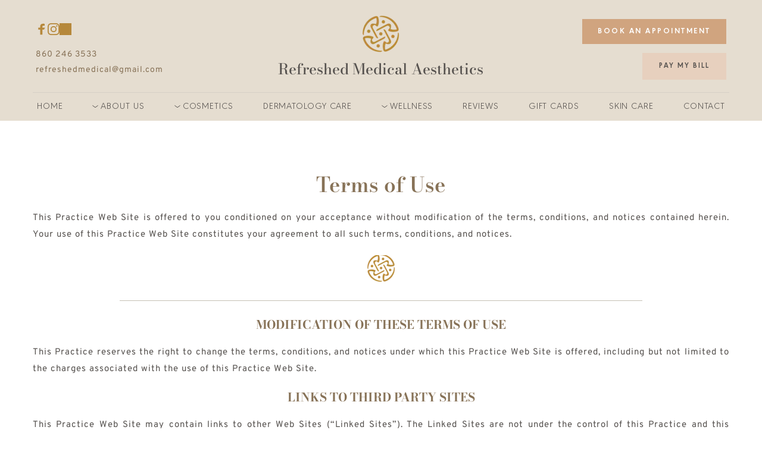

--- FILE ---
content_type: text/html; charset=UTF-8
request_url: https://www.refreshedmed.com/terms-and-conditions
body_size: 49115
content:
<!DOCTYPE html><html lang="en"><head><meta charset="utf-8" /><meta property="og:site_name" content="Refreshed Medical Aesthetics" /><meta property="og:type" content="article" /><meta property="og:url" content="https://www.refreshedmed.com/terms-and-conditions" /><meta content="summary_large_image" name="twitter:card" />

        <meta property="og:title" content="Terms &amp; Conditions" />
    <meta name="twitter:title" content="Terms &amp; Conditions" />

    <meta property="og:description" content="" />
    <meta name="twitter:description" content="" />

        
    <title>Terms &amp; Conditions | Refreshed Medical Aesthetics</title>

    <meta name="description" content="Cosmetic services. We specialize in Emsculpt body sculpting, botox injections and facial services, dermatology treatments, etc." />


    
    <link rel="canonical" href="https://www.refreshedmed.com/terms-and-conditions" /><link rel="icon" href="https://cloud-1de12d.becdn.net/media/iW=32%26iH=any/778176234a9d62dbda20140a2ef6b7c1.png" sizes="32x32"/><link rel="icon" href="https://cloud-1de12d.becdn.net/media/iW=192%26iH=any/778176234a9d62dbda20140a2ef6b7c1.png" sizes="192x192"/><link rel="apple-touch-icon-precomposed" href="https://cloud-1de12d.becdn.net/media/iW=180&iH=any/778176234a9d62dbda20140a2ef6b7c1.png"/><meta name="viewport" content="width=device-width, initial-scale=1"><link class="brz-link brz-link-bunny-fonts-prefetch" rel="dns-prefetch" href="//fonts.bunny.net"><link class="brz-link brz-link-bunny-fonts-preconnect" rel="preconnect" href="https://fonts.bunny.net/" crossorigin><link class="brz-link brz-link-cdn-preconnect" rel="preconnect" href="https://cloud-1de12d.becdn.net" crossorigin><link href="https://fonts.bunny.net/css?family=Overpass:100,100italic,200,200italic,300,300italic,regular,italic,600,600italic,700,700italic,800,800italic,900,900italic|Bodoni Moda:regular,500,600,700,800,900,italic,500italic,600italic,700italic,800italic,900italic|Lato:100,100italic,300,300italic,regular,italic,700,700italic,900,900italic&subset=arabic,bengali,cyrillic,cyrillic-ext,devanagari,greek,greek-ext,gujarati,hebrew,khmer,korean,latin-ext,tamil,telugu,thai,vietnamese&display=swap" class="brz-link brz-link-google" type="text/css" rel="stylesheet"/><link href="https://cloud-1de12d.becdn.net/fonts/style.css?cloud-font=hhrbviinhsswiyrrenzewcuvtaihkwpcnqzw:100,300,400,500,700,800,900" class="brz-link brz-link-upload" type="text/css" rel="stylesheet"/><link href="https://b-cloud.becdn.net/builds/pro/221-cloud/css/preview-priority.pro.min.css" class="brz-link brz-link-preview-critical" rel="stylesheet"/><link href="https://b-cloud.becdn.net/builds/pro/221-cloud/css/group-1_2-pro.min.css" class="brz-link brz-link-preview-lib-pro" media="print" onload="this.media='all'" data-brz-group="group-1_2" rel="stylesheet"/><link href="https://b-cloud.becdn.net/builds/pro/221-cloud/css/preview.pro.min.css" class="brz-link brz-link-preview-pro" media="print" onload="this.media='all'" rel="stylesheet"/><style class="brz-style">.brz .brz-css-d-sectionheaderstickyitem{padding:10px 0px 10px 0px;margin:0;}.brz .brz-css-d-sectionheaderstickyitem > .brz-bg{border-radius: 0px;}.brz .brz-css-d-sectionheaderstickyitem > .brz-bg{border:0px solid rgba(102, 115, 141, 0);}.brz .brz-css-d-sectionheaderstickyitem > .brz-bg:after{box-shadow:none;}.brz .brz-css-d-sectionheaderstickyitem > .brz-bg > .brz-bg-image{-webkit-mask-image: none;
                      mask-image: none;background-size:cover;background-repeat: no-repeat;}.brz .brz-css-d-sectionheaderstickyitem > .brz-bg > .brz-bg-image{background-image:none;filter:none;}.brz .brz-css-d-sectionheaderstickyitem > .brz-bg > .brz-bg-image:after{content: "";background-image:none;}.brz .brz-css-d-sectionheaderstickyitem > .brz-bg > .brz-bg-color{-webkit-mask-image: none;
                      mask-image: none;}.brz .brz-css-d-sectionheaderstickyitem > .brz-bg > .brz-bg-color{background-color:rgba(255, 255, 255, 1);background-image:none;}.brz .brz-css-d-sectionheaderstickyitem > .brz-bg > .brz-bg-shape__top{background-size: 100% 100px; height: 100px;transform: scale(1.02) rotateX(0deg) rotateY(0deg);z-index: auto;}.brz .brz-css-d-sectionheaderstickyitem > .brz-bg > .brz-bg-shape__top::after{background-image: none; -webkit-mask-image: none;background-size: 100% 100px; height: 100px;}.brz .brz-css-d-sectionheaderstickyitem > .brz-bg > .brz-bg-shape__bottom{background-size: 100% 100px; height: 100px;transform: scale(1.02) rotateX(-180deg) rotateY(-180deg);z-index: auto;}.brz .brz-css-d-sectionheaderstickyitem > .brz-bg > .brz-bg-shape__bottom::after{background-image: none; -webkit-mask-image: none;background-size: 100% 100px; height: 100px;}.brz .brz-css-d-image-mmlwcpzzcllfclztoplntlzjigssyhkokpcd-picture{padding-top: 84.0966%;}.brz .brz-css-d-image-mmlwcpzzcllfclztoplntlzjigssyhkokpcd-picture > .brz-img{position:absolute;width: 100%;}@media(max-width:991px) and (min-width:768px){.brz .brz-css-d-image-mmlwcpzzcllfclztoplntlzjigssyhkokpcd-picture{padding-top: 84.0972%;}}@media(max-width:767px){.brz .brz-css-d-image-mmlwcpzzcllfclztoplntlzjigssyhkokpcd-picture{padding-top: 83.7574%;}}.brz .brz-css-d-image-mmlwcpzzcllfclztoplntlzjigssyhkokpcd-parent-hover.brz-hover-animation__container{max-width: 100%;}@media(max-width:767px){.brz .brz-css-d-image-mmlwcpzzcllfclztoplntlzjigssyhkokpcd-parent-hover.brz-hover-animation__container{max-width: 88%;}}.brz .brz-css-d-image-mmlwcpzzcllfclztoplntlzjigssyhkokpcd-parent:not(.brz-image--hovered){max-width: 100%;}.brz .brz-css-d-image-mmlwcpzzcllfclztoplntlzjigssyhkokpcd-parent{height: auto;border-radius: 0px;mix-blend-mode:normal;}.brz .brz-css-d-image-mmlwcpzzcllfclztoplntlzjigssyhkokpcd-parent{box-shadow:none;border:0px solid rgba(102, 115, 141, 0);}.brz .brz-css-d-image-mmlwcpzzcllfclztoplntlzjigssyhkokpcd-parent .brz-picture:after{border-radius: 0px;}.brz .brz-css-d-image-mmlwcpzzcllfclztoplntlzjigssyhkokpcd-parent .brz-picture:after{box-shadow:none;background-color:rgba(255, 255, 255, 0);background-image:none;}.brz .brz-css-d-image-mmlwcpzzcllfclztoplntlzjigssyhkokpcd-parent .brz-picture{-webkit-mask-image: none;
                      mask-image: none;}.brz .brz-css-d-image-mmlwcpzzcllfclztoplntlzjigssyhkokpcd-parent .brz-picture{filter:none;}.brz .brz-css-d-image-mmlwcpzzcllfclztoplntlzjigssyhkokpcd-parent, .brz .brz-css-d-image-mmlwcpzzcllfclztoplntlzjigssyhkokpcd-parent .brz-picture:after, .brz .brz-css-d-image-mmlwcpzzcllfclztoplntlzjigssyhkokpcd-parent .brz-picture, .brz .brz-css-d-image-mmlwcpzzcllfclztoplntlzjigssyhkokpcd-parent.brz-image--withHover img.brz-img, .brz .brz-css-d-image-mmlwcpzzcllfclztoplntlzjigssyhkokpcd-parent.brz-image--withHover img.dynamic-image, .brz .brz-css-d-image-mmlwcpzzcllfclztoplntlzjigssyhkokpcd-parent.brz-image--withHover .brz-img__hover{transition-duration:0.50s;transition-property: filter, box-shadow, background, border-radius, border-color;}@media(max-width:767px){.brz .brz-css-d-image-mmlwcpzzcllfclztoplntlzjigssyhkokpcd-parent:not(.brz-image--hovered){max-width: 88%;}}.brz .brz-css-d-column-bg.brz-column__items{z-index: auto;margin:0;border:0px solid transparent;padding:5px 15px 5px 15px;min-height:100%; max-height:none; justify-content: inherit;transition-duration:0.50s;transition-property: filter, box-shadow, background, border-radius, border-color;}@media(min-width:991px){.brz .brz-css-d-column-bg{display:flex;}}@media(max-width:991px) and (min-width:768px){.brz .brz-css-d-column-bg{display:flex;}}@media(max-width:767px){.brz .brz-css-d-column-bg.brz-column__items{margin:10px 0px 10px 0px;padding:0;}}@media(max-width:767px){.brz .brz-css-d-column-bg{display:flex;}}.brz .brz-css-d-column-column{z-index: auto;flex:1 1 50%;max-width:50%;justify-content:flex-start;max-height:none;}.brz .brz-css-d-column-column .brz-columns__scroll-effect{justify-content:flex-start;}.brz .brz-css-d-column-column > .brz-bg{margin:0;mix-blend-mode:normal;border-radius: 0px;}.brz .brz-css-d-column-column > .brz-bg{border:0px solid rgba(102, 115, 141, 0);box-shadow:none;}.brz .brz-css-d-column-column > .brz-bg > .brz-bg-image{background-size:cover;background-repeat: no-repeat;-webkit-mask-image: none;
                      mask-image: none;}.brz .brz-css-d-column-column > .brz-bg > .brz-bg-image{background-image:none;filter:none;display:block;}.brz .brz-css-d-column-column > .brz-bg > .brz-bg-image:after{content: "";background-image:none;}.brz .brz-css-d-column-column > .brz-bg > .brz-bg-color{-webkit-mask-image: none;
                      mask-image: none;}.brz .brz-css-d-column-column > .brz-bg > .brz-bg-color{background-color:rgba(0, 0, 0, 0);background-image:none;}.brz .brz-css-d-column-column > .brz-bg > .brz-bg-map{display:none;}.brz .brz-css-d-column-column > .brz-bg > .brz-bg-map{filter:none;}.brz .brz-css-d-column-column > .brz-bg > .brz-bg-video{display:none;}.brz .brz-css-d-column-column > .brz-bg > .brz-bg-video{filter:none;}.brz .brz-css-d-column-column > .brz-bg, .brz .brz-css-d-column-column > .brz-bg > .brz-bg-image, .brz .brz-css-d-column-column > .brz-bg > .brz-bg-color{transition-duration:0.50s;transition-property: filter, box-shadow, background, border-radius, border-color;}@media(max-width:767px){.brz .brz-css-d-column-column{flex:1 1 100%;max-width:100%;}.brz .brz-css-d-column-column > .brz-bg{margin:10px 0px 10px 0px;}}.brz .brz-css-d-row-container{padding:10px;max-width:100%;}@media(max-width:991px) and (min-width:768px){.brz .brz-css-d-row-container{padding:0;}}@media(max-width:767px){.brz .brz-css-d-row-container{padding:0;}}.brz .brz-css-d-row-row{margin:0;z-index: auto;align-items:flex-start;}.brz .brz-css-d-row-row > .brz-bg{border-radius: 0px;max-width:100%;mix-blend-mode:normal;}.brz .brz-css-d-row-row > .brz-bg{border:0px solid rgba(102, 115, 141, 0);box-shadow:none;}.brz .brz-css-d-row-row > .brz-bg > .brz-bg-image{background-size:cover;background-repeat: no-repeat;-webkit-mask-image: none;
                      mask-image: none;}.brz .brz-css-d-row-row > .brz-bg > .brz-bg-image{background-image:none;filter:none;display:block;}.brz .brz-css-d-row-row > .brz-bg > .brz-bg-image:after{content: "";background-image:none;}.brz .brz-css-d-row-row > .brz-bg > .brz-bg-color{-webkit-mask-image: none;
                      mask-image: none;}.brz .brz-css-d-row-row > .brz-bg > .brz-bg-color{background-color:rgba(0, 0, 0, 0);background-image:none;}.brz .brz-css-d-row-row > .brz-bg > .brz-bg-map{display:none;}.brz .brz-css-d-row-row > .brz-bg > .brz-bg-map{filter:none;}.brz .brz-css-d-row-row > .brz-bg > .brz-bg-video{display:none;}.brz .brz-css-d-row-row > .brz-bg > .brz-bg-video{filter:none;}.brz .brz-css-d-row-row > .brz-row{border:0px solid transparent;}.brz .brz-css-d-row-row > .brz-row, .brz .brz-css-d-row-row > .brz-bg > .brz-bg-video, .brz .brz-css-d-row-row > .brz-bg, .brz .brz-css-d-row-row > .brz-bg > .brz-bg-image, .brz .brz-css-d-row-row > .brz-bg > .brz-bg-color{transition-duration:0.50s;transition-property: filter, box-shadow, background, border-radius, border-color;}@media(min-width:991px){.brz .brz-css-d-row-row{min-height: auto;display:flex;}}@media(max-width:991px) and (min-width:768px){.brz .brz-css-d-row-row > .brz-row{flex-direction:row;flex-wrap:wrap;justify-content:flex-start;}}@media(max-width:991px) and (min-width:768px){.brz .brz-css-d-row-row{min-height: auto;display:flex;}}@media(max-width:767px){.brz .brz-css-d-row-row > .brz-row{flex-direction:row;flex-wrap:wrap;justify-content:flex-start;}}@media(max-width:767px){.brz .brz-css-d-row-row{min-height: auto;display:flex;}}.brz .brz-css-d-sectionheaderstickyitem-container{border:0px solid transparent;}@media(min-width:991px){.brz .brz-css-d-sectionheaderstickyitem-container{max-width: calc(1 * var(--brz-section-container-max-width, 1170px));}}@media(max-width:991px) and (min-width:768px){.brz .brz-css-d-sectionheaderstickyitem-container{max-width: 100%;}}@media(max-width:767px){.brz .brz-css-d-sectionheaderstickyitem-container{max-width: 100%;}}.brz .brz-css-d-wrapper{padding:0;margin:10px 0px 10px 0px;justify-content:center;position:relative;}.brz .brz-css-d-wrapper .brz-wrapper-transform{transform: none;}@media(min-width:991px){.brz .brz-css-d-wrapper{display:flex;z-index: auto;position:relative;}}@media(max-width:991px) and (min-width:768px){.brz .brz-css-d-wrapper{display:flex;z-index: auto;position:relative;}}@media(max-width:767px){.brz .brz-css-d-wrapper{display:flex;z-index: auto;position:relative;}}@media(min-width:991px){.brz .brz-css-d-sectionheader{display:block;}}@media(max-width:991px) and (min-width:768px){.brz .brz-css-d-sectionheader{display:block;}}@media(max-width:767px){.brz .brz-css-d-sectionheader{display:block;}}.brz .brz-css-d-menu-menu-container .brz-mm-menu__icon{transition-duration:0.50s;transition-property: filter, color, background, border-color, box-shadow;}@media(min-width:991px){.brz .brz-css-d-menu-menu-container .brz-mm-menu__icon{display:none;width:18px;}.brz .brz-css-d-menu-menu-container .brz-mm-menu__icon{color:rgba(51, 51, 51, 1);}.brz .brz-css-d-menu-menu-container .brz-menu{display:flex;}}@media(max-width:991px) and (min-width:768px){.brz .brz-css-d-menu-menu-container .brz-mm-menu__icon{display:flex;width:18px;}.brz .brz-css-d-menu-menu-container .brz-mm-menu__icon{color:rgba(51, 51, 51, 1);}.brz .brz-css-d-menu-menu-container .brz-menu{display:none;}}@media(max-width:767px){.brz .brz-css-d-menu-menu-container .brz-mm-menu__icon{display:flex;width:18px;}.brz .brz-css-d-menu-menu-container .brz-mm-menu__icon{color:rgba(51, 51, 51, 1);}.brz .brz-css-d-menu-menu-container .brz-menu{display:none;}}.brz .brz-css-d-sectionitem-container{border:0px solid transparent;}@media(min-width:991px){.brz .brz-css-d-sectionitem-container{max-width: calc(1 * var(--brz-section-container-max-width, 1170px));}}@media(max-width:991px) and (min-width:768px){.brz .brz-css-d-sectionitem-container{max-width: 100%;}}@media(max-width:767px){.brz .brz-css-d-sectionitem-container{max-width: 100%;}}.brz .brz-css-d-sectionfooter-section{padding:75px 0px 75px 0px;min-height: auto;margin:0;z-index: auto;}.brz .brz-css-d-sectionfooter-section{display:flex;}.brz .brz-css-d-sectionfooter-section > .brz-bg{border-radius: 0px;}.brz .brz-css-d-sectionfooter-section > .brz-bg{border:0px solid rgba(102, 115, 141, 0);}.brz .brz-css-d-sectionfooter-section > .brz-bg:after{box-shadow:none;}.brz .brz-css-d-sectionfooter-section > .brz-bg > .brz-bg-image{-webkit-mask-image: none;
                      mask-image: none;background-size:cover;background-repeat: no-repeat;}.brz .brz-css-d-sectionfooter-section > .brz-bg > .brz-bg-image{background-image:none;filter:none;display:block;}.brz .brz-css-d-sectionfooter-section > .brz-bg > .brz-bg-image:after{content: "";background-image:none;}.brz .brz-css-d-sectionfooter-section > .brz-bg > .brz-bg-color{-webkit-mask-image: none;
                      mask-image: none;}.brz .brz-css-d-sectionfooter-section > .brz-bg > .brz-bg-color{background-color:rgba(0, 0, 0, 0);background-image:none;}.brz .brz-css-d-sectionfooter-section > .brz-bg > .brz-bg-shape__top{background-size: 100% 100px; height: 100px;transform: scale(1.02) rotateX(0deg) rotateY(0deg);z-index: auto;}.brz .brz-css-d-sectionfooter-section > .brz-bg > .brz-bg-shape__top::after{background-image: none; -webkit-mask-image: none;background-size: 100% 100px; height: 100px;}.brz .brz-css-d-sectionfooter-section > .brz-bg > .brz-bg-shape__bottom{background-size: 100% 100px; height: 100px;transform: scale(1.02) rotateX(-180deg) rotateY(-180deg);z-index: auto;}.brz .brz-css-d-sectionfooter-section > .brz-bg > .brz-bg-shape__bottom::after{background-image: none; -webkit-mask-image: none;background-size: 100% 100px; height: 100px;}.brz .brz-css-d-sectionfooter-section .brz-container{justify-content:center;}@media(max-width:991px) and (min-width:768px){.brz .brz-css-d-sectionfooter-section{padding:25px 15px 25px 15px;}}@media(max-width:767px){.brz .brz-css-d-sectionfooter-section{padding:25px 15px 25px 15px;}}.brz .brz-css-d-sectionfooter-container{border:0px solid transparent;}@media(min-width:991px){.brz .brz-css-d-sectionfooter-container{max-width: calc(1 * var(--brz-section-container-max-width, 1170px));}}@media(max-width:991px) and (min-width:768px){.brz .brz-css-d-sectionfooter-container{max-width: 100%;}}@media(max-width:767px){.brz .brz-css-d-sectionfooter-container{max-width: 100%;}}.brz .brz-css-d-image-sqjpsquqgvtxtofkkhesdqdzkyymwhgbhrnk-parent:not(.brz-image--hovered){max-width: 7%;}.brz .brz-css-d-image-sqjpsquqgvtxtofkkhesdqdzkyymwhgbhrnk-parent{height: auto;border-radius: 0px;mix-blend-mode:normal;}.brz .brz-css-d-image-sqjpsquqgvtxtofkkhesdqdzkyymwhgbhrnk-parent{box-shadow:none;border:0px solid rgba(102, 115, 141, 0);}.brz .brz-css-d-image-sqjpsquqgvtxtofkkhesdqdzkyymwhgbhrnk-parent .brz-picture:after{border-radius: 0px;}.brz .brz-css-d-image-sqjpsquqgvtxtofkkhesdqdzkyymwhgbhrnk-parent .brz-picture:after{box-shadow:none;background-color:rgba(255, 255, 255, 0);background-image:none;}.brz .brz-css-d-image-sqjpsquqgvtxtofkkhesdqdzkyymwhgbhrnk-parent .brz-picture{-webkit-mask-image: none;
                      mask-image: none;}.brz .brz-css-d-image-sqjpsquqgvtxtofkkhesdqdzkyymwhgbhrnk-parent .brz-picture{filter:none;}.brz .brz-css-d-image-sqjpsquqgvtxtofkkhesdqdzkyymwhgbhrnk-parent, .brz .brz-css-d-image-sqjpsquqgvtxtofkkhesdqdzkyymwhgbhrnk-parent .brz-picture:after, .brz .brz-css-d-image-sqjpsquqgvtxtofkkhesdqdzkyymwhgbhrnk-parent .brz-picture, .brz .brz-css-d-image-sqjpsquqgvtxtofkkhesdqdzkyymwhgbhrnk-parent.brz-image--withHover img.brz-img, .brz .brz-css-d-image-sqjpsquqgvtxtofkkhesdqdzkyymwhgbhrnk-parent.brz-image--withHover img.dynamic-image, .brz .brz-css-d-image-sqjpsquqgvtxtofkkhesdqdzkyymwhgbhrnk-parent.brz-image--withHover .brz-img__hover{transition-duration:0.50s;transition-property: filter, box-shadow, background, border-radius, border-color;}@media(max-width:991px) and (min-width:768px){.brz .brz-css-d-image-sqjpsquqgvtxtofkkhesdqdzkyymwhgbhrnk-parent:not(.brz-image--hovered){max-width: 8%;}}@media(max-width:767px){.brz .brz-css-d-image-sqjpsquqgvtxtofkkhesdqdzkyymwhgbhrnk-parent:not(.brz-image--hovered){max-width: 14%;}}.brz .brz-css-d-image-sqjpsquqgvtxtofkkhesdqdzkyymwhgbhrnk-parent-hover.brz-hover-animation__container{max-width: 7%;}@media(max-width:991px) and (min-width:768px){.brz .brz-css-d-image-sqjpsquqgvtxtofkkhesdqdzkyymwhgbhrnk-parent-hover.brz-hover-animation__container{max-width: 8%;}}@media(max-width:767px){.brz .brz-css-d-image-sqjpsquqgvtxtofkkhesdqdzkyymwhgbhrnk-parent-hover.brz-hover-animation__container{max-width: 14%;}}.brz .brz-css-d-image-mmlwcpzzcllfclztoplntlzjigssyhkokpcd-image{width: 72.5px;height: 64.18px;margin-inline-start: 0px;margin-top: -1.61px;}@media(max-width:991px) and (min-width:768px){.brz .brz-css-d-image-mmlwcpzzcllfclztoplntlzjigssyhkokpcd-image{width: 57.6px;height: 50.99px;margin-top: -2.55px;}}@media(max-width:767px){.brz .brz-css-d-image-mmlwcpzzcllfclztoplntlzjigssyhkokpcd-image{width: 80.96px;height: 71.67px;margin-top: -1.93px;}}.brz .brz-css-d-menu-mmenu .brz-mm-navbar .brz-mm-close{font-size:16px;margin:0;padding:10px 15px 10px 10px;}.brz .brz-css-d-menu-mmenu .brz-mm-navbar .brz-mm-close{color:rgba(255, 255, 255, 1);background-color:#333333;}.brz .brz-css-d-menu-mmenu .brz-menu__item{font-family:var(--brz-buttonfontfamily, initial);}.brz .brz-css-d-menu-mmenu .brz-menu__item{color:rgba(255, 255, 255, 1);border-color: rgba(85, 85, 85, 1);}.brz nav.brz-mm-menu.brz-css-d-menu-mmenu{background-color:rgba(51, 51, 51, 0.8);}.brz .brz-css-d-menu-mmenu.brz-mm-menu .brz-menu__item .brz-mm-listitem__text{padding:10px 20px 10px 20px;flex-flow: row nowrap;}.brz .brz-css-d-menu-mmenu .brz-menu__item:hover > .brz-mm-listitem__text{color:rgba(255, 255, 255, 1);}.brz .brz-css-d-menu-mmenu .brz-menu__item .brz-mm-menu__item__icon.brz-icon-svg-custom{background-color:rgba(255, 255, 255, 1);}.brz .brz-css-d-menu-mmenu .brz-mm-navbar{color:rgba(255, 255, 255, 1);}.brz .brz-css-d-menu-mmenu .brz-menu__item.brz-mm-listitem_opened{color:rgba(255, 255, 255, 1);}.brz .brz-css-d-menu-mmenu.brz-mm-menu.brz-mm-menu_theme-dark.brz-mm-menu_opened .brz-mm-panels{background-image:none;}.brz .brz-css-d-menu-mmenu.brz-mm-menu.brz-mm-menu_theme-dark .brz-mm-panels, .brz .brz-css-d-menu-mmenu .brz-mm-panels > .brz-mm-panel:before{background-image:none;background-color:rgba(51, 51, 51, 0.8);}.brz .brz-css-d-menu-mmenu.brz-mm-menu.brz-mm-menu_theme-dark .brz-mm-panels, .brz .brz-css-d-menu-mmenu .brz-mm-panels > .brz-mm-panel{background-color:rgba(51, 51, 51, 0.8);}.brz .brz-css-d-menu-mmenu .brz-mm-panels > .brz-mm-panel{background-image:none;background-color:rgba(51, 51, 51, 0.8);}.brz .brz-css-d-menu-mmenu.brz-mm-menu.brz-mm-menu_theme-dark .brz-mm-navbar.brz-mm-listitem .brz-mm-listitem_opened > .brz-mm-listitem__text:after{border-color: rgba(85, 85, 85, 1);}.brz .brz-css-d-menu-mmenu .brz-mm-listitem{border-color: rgba(85, 85, 85, 1);}.brz .brz-css-d-menu-mmenu  .brz-menu__item.brz-menu__item--current:not(.brz-menu__item.brz-menu__item--current:active){color:rgba(255, 255, 255, 1);}.brz .brz-css-d-menu-mmenu .brz-menu__item.brz-menu__item--current:not(brz-menu__item.brz-menu__item--current:active):hover > .brz-mm-listitem__text{color:rgba(255, 255, 255, 1);}.brz .brz-css-d-menu-mmenu  .brz-menu__item.brz-menu__item--current:not(brz-menu__item.brz-menu__item--current:active) > .brz-mm-listitem__text > .brz-icon-svg.brz-icon-svg-custom{background-color:rgba(255, 255, 255, 1);}.brz .brz-css-d-menu-mmenu .brz-mm-listitem, .brz .brz-css-d-menu-mmenu.brz-mm-menu.brz-mm-menu_theme-dark .brz-mm-navbar.brz-mm-listitem .brz-mm-listitem_opened > .brz-mm-listitem__text:after, .brz .brz-css-d-menu-mmenu .brz-menu__item, .brz .brz-css-d-menu-mmenu.brz-mm-menu.brz-mm-menu_theme-dark .brz-mm-panels, .brz .brz-css-d-menu-mmenu .brz-mm-panels > .brz-mm-panel, .brz .brz-css-d-menu-mmenu.brz-mm-menu.brz-mm-menu_theme-dark .brz-mm-panels, .brz .brz-css-d-menu-mmenu .brz-mm-panels > .brz-mm-panel:before, .brz .brz-css-d-menu-mmenu .brz-menu__item.brz-mm-listitem_opened, .brz .brz-css-d-menu-mmenu .brz-mm-navbar, .brz nav.brz-mm-menu.brz-css-d-menu-mmenu, .brz .brz-css-d-menu-mmenu .brz-menu__item > .brz-mm-listitem__text, .brz .brz-css-d-menu-mmenu .brz-menu__item .brz-mm-menu__item__icon.brz-icon-svg-custom{transition-duration:0.50s;transition-property: filter, color, background, border-color, box-shadow;}@media(min-width:991px){.brz .brz-css-d-menu-mmenu .brz-mm-navbar .brz-mm-close{transition-duration:0.30s;}.brz .brz-css-d-menu-mmenu .brz-menu__item{font-size:var(--brz-buttonfontsize, initial);font-weight:var(--brz-buttonfontweight, initial);line-height:var(--brz-buttonlineheight, initial);letter-spacing:var(--brz-buttonletterspacing, initial);font-variation-settings:var(--brz-buttonfontvariation, initial);font-weight:var(--brz-buttonbold, initial);font-style:var(--brz-buttonitalic, initial);text-decoration:var(--brz-buttontextdecoration, initial) !important;text-transform:var(--brz-buttontexttransform, initial) !important;}.brz .brz-css-d-menu-mmenu .brz-menu__item .brz-a{justify-content:flex-start;text-align:start;}.brz .brz-css-d-menu-mmenu .brz-mm-menu__item__icon{margin:0 15px 0 0;font-size:12px;}.brz .brz-css-d-menu-mmenu .brz-mm-navbar{font-family:var(--brz-buttonfontfamily, initial);font-size:var(--brz-buttonfontsize, initial);font-weight:var(--brz-buttonfontweight, initial);line-height:var(--brz-buttonlineheight, initial);letter-spacing:var(--brz-buttonletterspacing, initial);font-variation-settings:var(--brz-buttonfontvariation, initial);font-weight:var(--brz-buttonbold, initial);font-style:var(--brz-buttonitalic, initial);text-decoration:var(--brz-buttontextdecoration, initial) !important;text-transform:var(--brz-buttontexttransform, initial) !important;border-color: rgba(85, 85, 85, 1);}.brz .brz-css-d-menu-mmenu.brz-mm-menu .brz-mm-listitem_vertical .brz-mm-btn_next{height: calc(var(--brz-buttonlineheight, initial) * var(--brz-buttonfontsize, initial) + 10px + 10px); padding-right: 20px;}}@media(max-width:991px) and (min-width:768px){.brz .brz-css-d-menu-mmenu .brz-mm-navbar .brz-mm-close{transition-duration:0.30s;}.brz .brz-css-d-menu-mmenu .brz-menu__item{font-size:var(--brz-buttontabletfontsize, initial);font-weight:var(--brz-buttontabletfontweight, initial);line-height:var(--brz-buttontabletlineheight, initial);letter-spacing:var(--brz-buttontabletletterspacing, initial);font-variation-settings:var(--brz-buttontabletfontvariation, initial);font-weight:var(--brz-buttontabletbold, initial);font-style:var(--brz-buttontabletitalic, initial);text-decoration:var(--brz-buttontablettextdecoration, initial) !important;text-transform:var(--brz-buttontablettexttransform, initial) !important;}.brz .brz-css-d-menu-mmenu .brz-menu__item .brz-a{justify-content:flex-start;text-align:start;}.brz .brz-css-d-menu-mmenu .brz-mm-menu__item__icon{margin:0 15px 0 0;font-size:12px;}.brz .brz-css-d-menu-mmenu .brz-mm-navbar{font-family:var(--brz-buttonfontfamily, initial);font-size:var(--brz-buttontabletfontsize, initial);font-weight:var(--brz-buttontabletfontweight, initial);line-height:var(--brz-buttontabletlineheight, initial);letter-spacing:var(--brz-buttontabletletterspacing, initial);font-variation-settings:var(--brz-buttontabletfontvariation, initial);font-weight:var(--brz-buttontabletbold, initial);font-style:var(--brz-buttontabletitalic, initial);text-decoration:var(--brz-buttontablettextdecoration, initial) !important;text-transform:var(--brz-buttontablettexttransform, initial) !important;border-color: rgba(85, 85, 85, 1);}.brz .brz-css-d-menu-mmenu.brz-mm-menu .brz-mm-listitem_vertical .brz-mm-btn_next{height: calc(var(--brz-buttontabletlineheight, initial) * var(--brz-buttontabletfontsize, initial) + 10px + 10px); padding-right: 20px;}}@media(max-width:767px){.brz .brz-css-d-menu-mmenu .brz-mm-navbar .brz-mm-close{transition-duration:0.30s;}.brz .brz-css-d-menu-mmenu .brz-menu__item{font-size:var(--brz-buttonmobilefontsize, initial);font-weight:var(--brz-buttonmobilefontweight, initial);line-height:var(--brz-buttonmobilelineheight, initial);letter-spacing:var(--brz-buttonmobileletterspacing, initial);font-variation-settings:var(--brz-buttonmobilefontvariation, initial);font-weight:var(--brz-buttonmobilebold, initial);font-style:var(--brz-buttonmobileitalic, initial);text-decoration:var(--brz-buttonmobiletextdecoration, initial) !important;text-transform:var(--brz-buttonmobiletexttransform, initial) !important;}.brz .brz-css-d-menu-mmenu .brz-menu__item .brz-a{justify-content:flex-start;text-align:start;}.brz .brz-css-d-menu-mmenu .brz-mm-menu__item__icon{margin:0 15px 0 0;font-size:12px;}.brz .brz-css-d-menu-mmenu .brz-mm-navbar{font-family:var(--brz-buttonfontfamily, initial);font-size:var(--brz-buttonmobilefontsize, initial);font-weight:var(--brz-buttonmobilefontweight, initial);line-height:var(--brz-buttonmobilelineheight, initial);letter-spacing:var(--brz-buttonmobileletterspacing, initial);font-variation-settings:var(--brz-buttonmobilefontvariation, initial);font-weight:var(--brz-buttonmobilebold, initial);font-style:var(--brz-buttonmobileitalic, initial);text-decoration:var(--brz-buttonmobiletextdecoration, initial) !important;text-transform:var(--brz-buttonmobiletexttransform, initial) !important;border-color: rgba(85, 85, 85, 1);}.brz .brz-css-d-menu-mmenu.brz-mm-menu .brz-mm-listitem_vertical .brz-mm-btn_next{height: calc(var(--brz-buttonmobilelineheight, initial) * var(--brz-buttonmobilefontsize, initial) + 10px + 10px); padding-right: 20px;}}.brz .brz-css-d-menu-menu .brz-menu__ul{font-family:var(--brz-buttonfontfamily, initial);display: flex; flex-wrap: wrap; justify-content: inherit; align-items: center;max-width: none;margin: 0px -5px 0px -5px;}.brz .brz-css-d-menu-menu .brz-menu__ul{color:rgba(0, 0, 0, 1);}.brz .brz-css-d-menu-menu .brz-menu__ul > .brz-menu__item > .brz-a{flex-flow: row nowrap;padding:0px 5px 0px 5px;}.brz .brz-css-d-menu-menu .brz-menu__ul > .brz-menu__item > .brz-a{color:rgba(0, 0, 0, 1);background-color:rgba(255, 255, 255, 0);}.brz .brz-css-d-menu-menu .brz-menu__ul > .brz-menu__item.brz-menu__item--opened > .brz-a{color:rgba(0, 0, 0, 1);background-color:rgba(255, 255, 255, 0);}.brz .brz-css-d-menu-menu .brz-menu__ul > .brz-menu__item.brz-menu__item--opened{color:rgba(0, 0, 0, 1);background-color: transparent;border:0px solid rgba(85, 85, 85, 1);}.brz .brz-css-d-menu-menu .brz-menu__ul > .brz-menu__item.brz-menu__item--current:not(.brz-menu__item.brz-menu__item--current:active){color:rgba(0, 0, 0, 1);background-color:rgba(255, 255, 255, 0);border:0px solid rgba(85, 85, 85, 1);}.brz .brz-css-d-menu-menu .brz-menu__ul > .brz-menu__item.brz-menu__item--current > .brz-a:not(.brz-a:active){color:rgba(0, 0, 0, 1);background-color:rgba(255, 255, 255, 0);}.brz .brz-css-d-menu-menu .brz-menu__ul > .brz-menu__item > .brz-a > .brz-icon-svg{margin:0; margin-inline-end:15px;}.brz .brz-css-d-menu-menu .brz-menu__ul > .brz-menu__item > .brz-a > .brz-icon-svg.brz-icon-svg-custom{background-color:rgba(0, 0, 0, 1);}.brz .brz-css-d-menu-menu .brz-menu__ul > .brz-menu__item.brz-menu__item--current > .brz-a:not(.brz-a:active) > .brz-icon-svg.brz-icon-svg-custom{background-color:rgba(0, 0, 0, 1);}.brz .brz-css-d-menu-menu .brz-menu__ul > .brz-menu__item.brz-menu__item--current:not(.brz-menu__item.brz-menu__item--current:active) > .brz-icon-svg.brz-icon-svg-custom{background-color:rgba(0, 0, 0, 1);}.brz .brz-css-d-menu-menu .brz-menu__ul > .brz-menu__item{border-radius: 0px;}.brz .brz-css-d-menu-menu .brz-menu__ul > .brz-menu__item{color:rgba(0, 0, 0, 1);background-color: transparent;border:0px solid rgba(85, 85, 85, 1);}.brz .brz-css-d-menu-menu .brz-menu__ul > .brz-menu__item > a{border-radius: 0px;}.brz .brz-css-d-menu-menu .brz-menu__sub-menu{font-family:var(--brz-buttonfontfamily, initial);border-radius: 0px;}.brz .brz-css-d-menu-menu .brz-menu__sub-menu{color:rgba(255, 255, 255, 1);background-color:rgba(51, 51, 51, 1);box-shadow:none;}.brz .brz-css-d-menu-menu .brz-menu__sub-menu .brz-menu__item > .brz-a{flex-flow: row nowrap;}.brz .brz-css-d-menu-menu .brz-menu__sub-menu .brz-a:hover{color:rgba(255, 255, 255, 1);}.brz .brz-css-d-menu-menu .brz-menu__sub-menu .brz-a > .brz-icon-svg{margin:0; margin-inline-end: 15px;font-size:12px;}.brz .brz-css-d-menu-menu .brz-menu__sub-menu > .brz-menu__item.brz-menu__item--current > .brz-a{color:rgba(255, 255, 255, 1);}.brz .brz-css-d-menu-menu .brz-menu__sub-menu > .brz-menu__item.brz-menu__item--current{background-color:rgba(51, 51, 51, 1);}.brz .brz-css-d-menu-menu .brz-menu__sub-menu > .brz-menu__item.brz-menu__item--current:hover{background-color:rgba(51, 51, 51, 1);}.brz .brz-css-d-menu-menu .brz-menu__item--current .brz-menu__sub-menu{box-shadow:none;}.brz .brz-css-d-menu-menu .brz-menu__sub-menu > .brz-menu__item > .brz-a > .brz-icon-svg.brz-icon-svg-custom{background-color:rgba(255, 255, 255, 1);}.brz .brz-css-d-menu-menu .brz-menu__sub-menu > .brz-menu__item:not(.brz-menu__item.brz-menu__item--current) > .brz-a > .brz-icon-svg.brz-icon-svg-custom{background-color:rgba(255, 255, 255, 1);}.brz .brz-css-d-menu-menu .brz-menu__sub-menu > .brz-menu__item.brz-menu__item--current > .brz-a > .brz-icon-svg.brz-icon-svg-custom{background-color:rgba(255, 255, 255, 1);}.brz .brz-css-d-menu-menu .brz-menu__item-dropdown .brz-menu__item{background-color:rgba(51, 51, 51, 1);color:rgba(255, 255, 255, 1);}.brz .brz-css-d-menu-menu .brz-menu__sub-menu .brz-menu__item-dropdown .brz-a:hover:after{border-color: rgba(255, 255, 255, 1);}.brz .brz-css-d-menu-menu .brz-menu__sub-menu > .brz-menu__item{border-bottom: 1px solid rgba(85, 85, 85, 1);}.brz .brz-css-d-menu-menu .brz-menu__item-dropdown .brz-menu__item, .brz .brz-css-d-menu-menu .brz-menu__sub-menu .brz-menu__item-dropdown .brz-a:after, .brz .brz-css-d-menu-menu .brz-menu__sub-menu > .brz-menu__item.brz-menu__item--current > .brz-a > .brz-icon-svg.brz-icon-svg-custom, .brz .brz-css-d-menu-menu .brz-menu__sub-menu > .brz-menu__item:not(.brz-menu__item.brz-menu__item--current) > .brz-a > .brz-icon-svg.brz-icon-svg-custom, .brz .brz-css-d-menu-menu .brz-menu__sub-menu > .brz-menu__item > .brz-a > .brz-icon-svg.brz-icon-svg-custom, .brz .brz-css-d-menu-menu .brz-menu__item--current .brz-menu__sub-menu, .brz .brz-css-d-menu-menu .brz-menu__sub-menu > .brz-menu__item.brz-menu__item--current, .brz .brz-css-d-menu-menu .brz-menu__ul, .brz .brz-css-d-menu-menu .brz-menu__ul > .brz-menu__item > .brz-a, .brz .brz-css-d-menu-menu .brz-menu__ul > .brz-menu__item.brz-menu__item--opened > .brz-a, .brz .brz-css-d-menu-menu .brz-menu__ul > .brz-menu__item.brz-menu__item--opened, .brz .brz-css-d-menu-menu .brz-menu__ul > .brz-menu__item.brz-menu__item--current:not(.brz-menu__item.brz-menu__item--current:active), .brz .brz-css-d-menu-menu .brz-menu__ul > .brz-menu__item.brz-menu__item--current > .brz-a:not(.brz-a:active), .brz .brz-css-d-menu-menu .brz-menu__ul > .brz-menu__item > .brz-a > .brz-icon-svg.brz-icon-svg-custom, .brz .brz-css-d-menu-menu .brz-menu__ul > .brz-menu__item.brz-menu__item--current > .brz-a:not(.brz-a:active) > .brz-icon-svg.brz-icon-svg-custom, .brz .brz-css-d-menu-menu .brz-menu__ul > .brz-menu__item.brz-menu__item--current:not(.brz-menu__item.brz-menu__item--current:active) > .brz-icon-svg.brz-icon-svg-custom, .brz .brz-css-d-menu-menu .brz-menu__ul > .brz-menu__item, .brz .brz-css-d-menu-menu .brz-menu__sub-menu, .brz .brz-css-d-menu-menu:hover .brz-menu__sub-menu .brz-a, .brz .brz-css-d-menu-menu .brz-menu__sub-menu > .brz-menu__item.brz-menu__item--current > .brz-a, .brz .brz-css-d-menu-menu .brz-menu__sub-menu > .brz-menu__item.brz-menu__item--current{transition-duration:0.50s;transition-property: filter, color, background, border-color, box-shadow;}@media(min-width:991px){.brz .brz-css-d-menu-menu .brz-menu__ul{font-size:var(--brz-buttonfontsize, initial);font-weight:var(--brz-buttonfontweight, initial);line-height:var(--brz-buttonlineheight, initial);letter-spacing:var(--brz-buttonletterspacing, initial);font-variation-settings:var(--brz-buttonfontvariation, initial);font-weight:var(--brz-buttonbold, initial);font-style:var(--brz-buttonitalic, initial);text-decoration:var(--brz-buttontextdecoration, initial) !important;text-transform:var(--brz-buttontexttransform, initial) !important;}.brz .brz-css-d-menu-menu .brz-menu__ul > .brz-menu__item > .brz-a > .brz-icon-svg{font-size:12px;}.brz .brz-css-d-menu-menu .brz-menu__ul > .brz-menu__item{padding-top:0px; padding-bottom:0px; margin-right:5px; margin-left:5px;}.brz .brz-css-d-menu-menu .brz-menu__sub-menu{font-size:var(--brz-buttonfontsize, initial);font-weight:var(--brz-buttonfontweight, initial);line-height:var(--brz-buttonlineheight, initial);letter-spacing:var(--brz-buttonletterspacing, initial);font-variation-settings:var(--brz-buttonfontvariation, initial);font-weight:var(--brz-buttonbold, initial);font-style:var(--brz-buttonitalic, initial);text-decoration:var(--brz-buttontextdecoration, initial) !important;text-transform:var(--brz-buttontexttransform, initial) !important;position:absolute; top: 0; width: 305px;}.brz .brz-css-d-menu-menu [data-popper-placement='left-start']{inset-inline-end: calc(100% + 5px);}.brz .brz-css-d-menu-menu [data-popper-placement='right-start']{inset-inline-start: calc(100% + 5px);}.brz .brz-css-d-menu-menu > .brz-menu__ul > .brz-menu__item-dropdown > .brz-menu__sub-menu{top: calc(100% + 5px); width: 300px;}.brz .brz-css-d-menu-menu > .brz-menu__ul > .brz-menu__item-dropdown > [data-popper-placement='left-start']{right: 0;}.brz .brz-css-d-menu-menu > .brz-menu__ul > .brz-menu__item-dropdown > [data-popper-placement='right-start']{inset-inline-start: 0;}.brz .brz-css-d-menu-menu .brz-mega-menu__dropdown{display:none;}}@media(max-width:991px) and (min-width:768px){.brz .brz-css-d-menu-menu .brz-menu__ul{font-size:var(--brz-buttontabletfontsize, initial);font-weight:var(--brz-buttontabletfontweight, initial);line-height:var(--brz-buttontabletlineheight, initial);letter-spacing:var(--brz-buttontabletletterspacing, initial);font-variation-settings:var(--brz-buttontabletfontvariation, initial);font-weight:var(--brz-buttontabletbold, initial);font-style:var(--brz-buttontabletitalic, initial);text-decoration:var(--brz-buttontablettextdecoration, initial) !important;text-transform:var(--brz-buttontablettexttransform, initial) !important;}.brz .brz-css-d-menu-menu .brz-menu__ul > .brz-menu__item > .brz-a > .brz-icon-svg{font-size:12px;}.brz .brz-css-d-menu-menu .brz-menu__ul > .brz-menu__item{padding-top:0px; padding-bottom:0px; margin-right:5px; margin-left:5px;}.brz .brz-css-d-menu-menu .brz-menu__sub-menu{font-size:var(--brz-buttontabletfontsize, initial);font-weight:var(--brz-buttontabletfontweight, initial);line-height:var(--brz-buttontabletlineheight, initial);letter-spacing:var(--brz-buttontabletletterspacing, initial);font-variation-settings:var(--brz-buttontabletfontvariation, initial);font-weight:var(--brz-buttontabletbold, initial);font-style:var(--brz-buttontabletitalic, initial);text-decoration:var(--brz-buttontablettextdecoration, initial) !important;text-transform:var(--brz-buttontablettexttransform, initial) !important;position:absolute; top: 0; width: 305px;}.brz .brz-css-d-menu-menu > .brz-menu__ul > .brz-menu__item-dropdown > .brz-menu__sub-menu{top: calc(100% + 5px); width: 300px;}.brz .brz-css-d-menu-menu > .brz-menu__ul > .brz-menu__item-dropdown > [data-popper-placement='left-start']{right: 0;}.brz .brz-css-d-menu-menu > .brz-menu__ul > .brz-menu__item-dropdown > [data-popper-placement='right-start']{inset-inline-start: 0;}.brz .brz-css-d-menu-menu .brz-menu__sub-menu .brz-menu__item-dropdown > .brz-a:after{border-right-style: solid; border-left-style: none;}.brz .brz-css-d-menu-menu .brz-menu__sub-menu .brz-menu__item-dropdown .brz-menu__sub-menu{position:relative; top: auto; inset-inline-start: auto; transform: translate(0, 0); height: 0; overflow: hidden;}.brz .brz-css-d-menu-menu .brz-menu__sub-menu .brz-menu__item--opened > .brz-menu__sub-menu{height: auto; width: 100%; left: auto; right: auto;}.brz .brz-css-d-menu-menu.brz-menu__preview .brz-menu__sub-menu .brz-menu__item > .brz-menu__sub-menu{height: auto; width: 100%; left: auto; right: auto;}.brz .brz-css-d-menu-menu .brz-mega-menu__dropdown{display:none;}}@media(max-width:767px){.brz .brz-css-d-menu-menu .brz-menu__ul{font-size:var(--brz-buttonmobilefontsize, initial);font-weight:var(--brz-buttonmobilefontweight, initial);line-height:var(--brz-buttonmobilelineheight, initial);letter-spacing:var(--brz-buttonmobileletterspacing, initial);font-variation-settings:var(--brz-buttonmobilefontvariation, initial);font-weight:var(--brz-buttonmobilebold, initial);font-style:var(--brz-buttonmobileitalic, initial);text-decoration:var(--brz-buttonmobiletextdecoration, initial) !important;text-transform:var(--brz-buttonmobiletexttransform, initial) !important;}.brz .brz-css-d-menu-menu .brz-menu__ul > .brz-menu__item > .brz-a > .brz-icon-svg{font-size:12px;}.brz .brz-css-d-menu-menu .brz-menu__ul > .brz-menu__item{padding-top:0px; padding-bottom:0px; margin-right:5px; margin-left:5px;}.brz .brz-css-d-menu-menu .brz-menu__sub-menu{font-size:var(--brz-buttonmobilefontsize, initial);font-weight:var(--brz-buttonmobilefontweight, initial);line-height:var(--brz-buttonmobilelineheight, initial);letter-spacing:var(--brz-buttonmobileletterspacing, initial);font-variation-settings:var(--brz-buttonmobilefontvariation, initial);font-weight:var(--brz-buttonmobilebold, initial);font-style:var(--brz-buttonmobileitalic, initial);text-decoration:var(--brz-buttonmobiletextdecoration, initial) !important;text-transform:var(--brz-buttonmobiletexttransform, initial) !important;position:absolute; top: 0; width: 305px;}.brz .brz-css-d-menu-menu > .brz-menu__ul > .brz-menu__item-dropdown > .brz-menu__sub-menu{top: calc(100% + 5px); width: 300px;}.brz .brz-css-d-menu-menu > .brz-menu__ul > .brz-menu__item-dropdown > [data-popper-placement='left-start']{right: 0;}.brz .brz-css-d-menu-menu > .brz-menu__ul > .brz-menu__item-dropdown > [data-popper-placement='right-start']{inset-inline-start: 0;}.brz .brz-css-d-menu-menu .brz-menu__sub-menu .brz-menu__item-dropdown > .brz-a:after{border-right-style: solid; border-left-style: none;}.brz .brz-css-d-menu-menu .brz-menu__sub-menu .brz-menu__item-dropdown .brz-menu__sub-menu{position:relative; top: auto; inset-inline-start: auto; transform: translate(0, 0); height: 0; overflow: hidden;}.brz .brz-css-d-menu-menu .brz-menu__sub-menu .brz-menu__item--opened > .brz-menu__sub-menu{height: auto; width: 100%; left: auto; right: auto;}.brz .brz-css-d-menu-menu.brz-menu__preview .brz-menu__sub-menu .brz-menu__item > .brz-menu__sub-menu{height: auto; width: 100%; left: auto; right: auto;}.brz .brz-css-d-menu-menu .brz-mega-menu__dropdown{display:block;}}.brz .brz-css-d-image-haunulzlzibqjonxqbopqhjbwipqszkxuyhq-image{width: 92.71px;height: 82.07px;margin-inline-start: 0px;margin-top: 0px;}@media(max-width:991px) and (min-width:768px){.brz .brz-css-d-image-haunulzlzibqjonxqbopqhjbwipqszkxuyhq-image{width: 73.55px;height: 65.11px;margin-inline-start: -0.54px;}}@media(max-width:767px){.brz .brz-css-d-image-haunulzlzibqjonxqbopqhjbwipqszkxuyhq-image{width: 53.3px;height: 47.18px;}}.brz .brz-css-d-image-bfpgpiwbjguyunfgfnezohgvbupcoggjkwjn-parent:not(.brz-image--hovered){max-width: 6%;}.brz .brz-css-d-image-bfpgpiwbjguyunfgfnezohgvbupcoggjkwjn-parent{height: auto;border-radius: 0px;mix-blend-mode:normal;}.brz .brz-css-d-image-bfpgpiwbjguyunfgfnezohgvbupcoggjkwjn-parent{box-shadow:none;border:0px solid rgba(102, 115, 141, 0);}.brz .brz-css-d-image-bfpgpiwbjguyunfgfnezohgvbupcoggjkwjn-parent .brz-picture:after{border-radius: 0px;}.brz .brz-css-d-image-bfpgpiwbjguyunfgfnezohgvbupcoggjkwjn-parent .brz-picture:after{box-shadow:none;background-color:rgba(255, 255, 255, 0);background-image:none;}.brz .brz-css-d-image-bfpgpiwbjguyunfgfnezohgvbupcoggjkwjn-parent .brz-picture{-webkit-mask-image: none;
                      mask-image: none;}.brz .brz-css-d-image-bfpgpiwbjguyunfgfnezohgvbupcoggjkwjn-parent .brz-picture{filter:none;}.brz .brz-css-d-image-bfpgpiwbjguyunfgfnezohgvbupcoggjkwjn-parent, .brz .brz-css-d-image-bfpgpiwbjguyunfgfnezohgvbupcoggjkwjn-parent .brz-picture:after, .brz .brz-css-d-image-bfpgpiwbjguyunfgfnezohgvbupcoggjkwjn-parent .brz-picture, .brz .brz-css-d-image-bfpgpiwbjguyunfgfnezohgvbupcoggjkwjn-parent.brz-image--withHover img.brz-img, .brz .brz-css-d-image-bfpgpiwbjguyunfgfnezohgvbupcoggjkwjn-parent.brz-image--withHover img.dynamic-image, .brz .brz-css-d-image-bfpgpiwbjguyunfgfnezohgvbupcoggjkwjn-parent.brz-image--withHover .brz-img__hover{transition-duration:0.50s;transition-property: filter, box-shadow, background, border-radius, border-color;}.brz .brz-css-d-image-bfpgpiwbjguyunfgfnezohgvbupcoggjkwjn-parent-hover.brz-hover-animation__container{max-width: 6%;}.brz .brz-css-d-image-bfpgpiwbjguyunfgfnezohgvbupcoggjkwjn-picture{padding-top: 69.6296%;}.brz .brz-css-d-image-bfpgpiwbjguyunfgfnezohgvbupcoggjkwjn-picture > .brz-img{position:absolute;width: 100%;}@media(max-width:991px) and (min-width:768px){.brz .brz-css-d-image-bfpgpiwbjguyunfgfnezohgvbupcoggjkwjn-picture{padding-top: 69.6181%;}}@media(max-width:767px){.brz .brz-css-d-image-bfpgpiwbjguyunfgfnezohgvbupcoggjkwjn-picture{padding-top: 69.6124%;}}.brz .brz-css-d-image-bfpgpiwbjguyunfgfnezohgvbupcoggjkwjn-image{width: 70.2px;height: 62.13px;margin-inline-start: 0px;margin-top: -6.62px;}@media(max-width:991px) and (min-width:768px){.brz .brz-css-d-image-bfpgpiwbjguyunfgfnezohgvbupcoggjkwjn-image{width: 46.08px;height: 40.78px;margin-top: -4.35px;}}@media(max-width:767px){.brz .brz-css-d-image-bfpgpiwbjguyunfgfnezohgvbupcoggjkwjn-image{width: 25.8px;height: 22.83px;margin-top: -2.43px;}}.brz-css-d-line .brz-line-container:after{display:none;}.brz-css-d-line .brz-hr, .brz-css-d-line .brz-line-container:before, .brz-css-d-line .brz-line-container:after{border-top-style:solid;border-top-width:2px;border-top-color:rgba(var(--brz-global-color7),0.75);}.brz-css-d-line.brz-line-text .brz-line-content{font-family:'Lato', sans-serif; font-size:20px; font-weight:400; line-height: 1; letter-spacing:0px; font-variation-settings:"wght" 400, "wdth" 100, "SOFT" 0;}.brz-css-d-line{width:75%;}.brz-css-d-line .brz-hr{border-radius:0px;} .brz-css-d-line .brz-line-container:before{border-radius:0px;} .brz-css-d-line .brz-line-container:after{border-radius:0px;} .brz-css-d-line .brz-line-icon-wrapper{border-radius:0px;}.brz-css-d-line .brz-line-icon-wrapper, .brz-css-d-line .brz-hr, .brz-css-d-line .brz-line-container:before, .brz-css-d-line .brz-line-container:after, .brz-css-d-line .brz-line-content{transition-duration:0.50s;transition-property:filter, box-shadow, background, border-radius, border-color;}.brz .brz-css-d-sectionitem-bg{padding:75px 0px 75px 0px;}.brz .brz-css-d-sectionitem-bg > .brz-bg{border-radius: 0px;mix-blend-mode:normal;}.brz .brz-css-d-sectionitem-bg > .brz-bg{border:0px solid rgba(102, 115, 141, 0);}.brz .brz-css-d-sectionitem-bg > .brz-bg > .brz-bg-image{background-size:cover;background-repeat: no-repeat;-webkit-mask-image: none;
                      mask-image: none;}.brz .brz-css-d-sectionitem-bg > .brz-bg > .brz-bg-image{background-image:none;filter:none;display:block;}.brz .brz-css-d-sectionitem-bg > .brz-bg > .brz-bg-image:after{content: "";background-image:none;}.brz .brz-css-d-sectionitem-bg > .brz-bg > .brz-bg-color{-webkit-mask-image: none;
                      mask-image: none;}.brz .brz-css-d-sectionitem-bg > .brz-bg > .brz-bg-color{background-color:rgba(0, 0, 0, 0);background-image:none;}.brz .brz-css-d-sectionitem-bg > .brz-bg > .brz-bg-map{display:none;}.brz .brz-css-d-sectionitem-bg > .brz-bg > .brz-bg-map{filter:none;}.brz .brz-css-d-sectionitem-bg > .brz-bg > .brz-bg-video{display:none;}.brz .brz-css-d-sectionitem-bg > .brz-bg > .brz-bg-video{filter:none;}.brz .brz-css-d-sectionitem-bg > .brz-bg > .brz-bg-shape__top{background-size: 100% 100px; height: 100px;transform: scale(1.02) rotateX(0deg) rotateY(0deg);z-index: auto;}.brz .brz-css-d-sectionitem-bg > .brz-bg > .brz-bg-shape__top::after{background-image: none; -webkit-mask-image: none;background-size: 100% 100px; height: 100px;}.brz .brz-css-d-sectionitem-bg > .brz-bg > .brz-bg-shape__bottom{background-size: 100% 100px; height: 100px;transform: scale(1.02) rotateX(-180deg) rotateY(-180deg);z-index: auto;}.brz .brz-css-d-sectionitem-bg > .brz-bg > .brz-bg-shape__bottom::after{background-image: none; -webkit-mask-image: none;background-size: 100% 100px; height: 100px;}.brz .brz-css-d-sectionitem-bg > .brz-bg > .brz-bg-slideshow  .brz-bg-slideshow-item{display: none;background-position: 50% 50%;}.brz .brz-css-d-sectionitem-bg > .brz-bg > .brz-bg-slideshow  .brz-bg-slideshow-item{filter:none;}.brz .brz-css-d-sectionitem-bg > .brz-bg, .brz .brz-css-d-sectionitem-bg > .brz-bg > .brz-bg-image, .brz .brz-css-d-sectionitem-bg > .brz-bg > .brz-bg-map, .brz .brz-css-d-sectionitem-bg > .brz-bg > .brz-bg-color, .brz .brz-css-d-sectionitem-bg > .brz-bg > .brz-bg-video{transition-duration:0.50s;transition-property: filter, box-shadow, background, border-radius, border-color;}@media(min-width:991px){.brz .brz-css-d-sectionitem-bg > .brz-bg > .brz-bg-image{background-attachment:scroll;}}@media(max-width:991px) and (min-width:768px){.brz .brz-css-d-sectionitem-bg{padding:50px 15px 50px 15px;}}@media(max-width:767px){.brz .brz-css-d-sectionitem-bg{padding:25px 15px 25px 15px;}}.brz .brz-css-d-richtext{width:100%;mix-blend-mode:normal;}.brz .brz-css-d-section{z-index: auto;margin:0;}.brz .brz-css-d-section.brz-section .brz-section__content{min-height: auto;display:flex;}.brz .brz-css-d-section .brz-container{justify-content:center;}.brz .brz-css-d-section > .slick-slider > .brz-slick-slider__dots{color:rgba(0, 0, 0, 1);}.brz .brz-css-d-section > .slick-slider > .brz-slick-slider__arrow{color:rgba(0, 0, 0, 0.7);}.brz .brz-css-d-section > .slick-slider > .brz-slick-slider__dots > .brz-slick-slider__pause{color:rgba(0, 0, 0, 1);}@media(min-width:991px){.brz .brz-css-d-section{display:block;}}@media(max-width:991px) and (min-width:768px){.brz .brz-css-d-section{display:block;}}@media(max-width:767px){.brz .brz-css-d-section{display:block;}}.brz .brz-css-d-image-haunulzlzibqjonxqbopqhjbwipqszkxuyhq-picture{padding-top: 79.6786%;}.brz .brz-css-d-image-haunulzlzibqjonxqbopqhjbwipqszkxuyhq-picture > .brz-img{position:absolute;width: 100%;}@media(max-width:991px) and (min-width:768px){.brz .brz-css-d-image-haunulzlzibqjonxqbopqhjbwipqszkxuyhq-picture{padding-top: 89.1796%;}}@media(max-width:767px){.brz .brz-css-d-image-haunulzlzibqjonxqbopqhjbwipqszkxuyhq-picture{padding-top: 85.7974%;}}.brz .brz-css-d-image-sqjpsquqgvtxtofkkhesdqdzkyymwhgbhrnk-image{width: 81.9px;height: 72.5px;margin-inline-start: 0px;margin-top: 0px;}@media(max-width:991px) and (min-width:768px){.brz .brz-css-d-image-sqjpsquqgvtxtofkkhesdqdzkyymwhgbhrnk-image{width: 74.36px;height: 65.83px;margin-inline-start: -9.36px;}}@media(max-width:767px){.brz .brz-css-d-image-sqjpsquqgvtxtofkkhesdqdzkyymwhgbhrnk-image{width: 78.05px;height: 69.09px;margin-inline-start: -8.92px;}}.brz .brz-css-d-image-haunulzlzibqjonxqbopqhjbwipqszkxuyhq-parent-hover.brz-hover-animation__container{max-width: 24%;}@media(max-width:991px) and (min-width:768px){.brz .brz-css-d-image-haunulzlzibqjonxqbopqhjbwipqszkxuyhq-parent-hover.brz-hover-animation__container{max-width: 35%;}}@media(max-width:767px){.brz .brz-css-d-image-haunulzlzibqjonxqbopqhjbwipqszkxuyhq-parent-hover.brz-hover-animation__container{max-width: 13%;}}.brz .brz-css-d-image-haunulzlzibqjonxqbopqhjbwipqszkxuyhq-parent:not(.brz-image--hovered){max-width: 24%;}.brz .brz-css-d-image-haunulzlzibqjonxqbopqhjbwipqszkxuyhq-parent{height: auto;border-radius: 0px;mix-blend-mode:normal;}.brz .brz-css-d-image-haunulzlzibqjonxqbopqhjbwipqszkxuyhq-parent{box-shadow:none;border:0px solid rgba(102, 115, 141, 0);}.brz .brz-css-d-image-haunulzlzibqjonxqbopqhjbwipqszkxuyhq-parent .brz-picture:after{border-radius: 0px;}.brz .brz-css-d-image-haunulzlzibqjonxqbopqhjbwipqszkxuyhq-parent .brz-picture:after{box-shadow:none;background-color:rgba(255, 255, 255, 0);background-image:none;}.brz .brz-css-d-image-haunulzlzibqjonxqbopqhjbwipqszkxuyhq-parent .brz-picture{-webkit-mask-image: none;
                      mask-image: none;}.brz .brz-css-d-image-haunulzlzibqjonxqbopqhjbwipqszkxuyhq-parent .brz-picture{filter:none;}.brz .brz-css-d-image-haunulzlzibqjonxqbopqhjbwipqszkxuyhq-parent, .brz .brz-css-d-image-haunulzlzibqjonxqbopqhjbwipqszkxuyhq-parent .brz-picture:after, .brz .brz-css-d-image-haunulzlzibqjonxqbopqhjbwipqszkxuyhq-parent .brz-picture, .brz .brz-css-d-image-haunulzlzibqjonxqbopqhjbwipqszkxuyhq-parent.brz-image--withHover img.brz-img, .brz .brz-css-d-image-haunulzlzibqjonxqbopqhjbwipqszkxuyhq-parent.brz-image--withHover img.dynamic-image, .brz .brz-css-d-image-haunulzlzibqjonxqbopqhjbwipqszkxuyhq-parent.brz-image--withHover .brz-img__hover{transition-duration:0.50s;transition-property: filter, box-shadow, background, border-radius, border-color;}@media(max-width:991px) and (min-width:768px){.brz .brz-css-d-image-haunulzlzibqjonxqbopqhjbwipqszkxuyhq-parent:not(.brz-image--hovered){max-width: 35%;}}@media(max-width:767px){.brz .brz-css-d-image-haunulzlzibqjonxqbopqhjbwipqszkxuyhq-parent:not(.brz-image--hovered){max-width: 13%;}}.brz .brz-css-d-icon-icon{font-size:48px;padding: 0px;border-radius: 0;stroke-width: 1;}.brz .brz-css-d-icon-icon{color:rgba(var(--brz-global-color3),1);border:0px solid rgba(35, 157, 219, 0);box-shadow:none;background-color:rgba(189, 225, 244, 0);background-image:none;}.brz .brz-css-d-icon-icon .brz-icon-svg-custom{background-color:rgba(var(--brz-global-color3),1);}.brz .brz-css-d-icon-icon, .brz .brz-css-d-icon-icon .brz-icon-svg-custom{transition-duration:0.50s;transition-property: color, box-shadow, background, border, border-color;}@media(min-width:991px){.brz .brz-css-d-icon-icon:hover{color:rgba(var(--brz-global-color3),0.8);}.brz .brz-css-d-icon-icon:hover .brz-icon-svg-custom{background-color:rgba(var(--brz-global-color3),0.8);}}.brz .brz-css-d-sectionheaderitem-container{border:0px solid transparent;}@media(min-width:991px){.brz .brz-css-d-sectionheaderitem-container{max-width: calc(1 * var(--brz-section-container-max-width, 1170px));}}@media(max-width:991px) and (min-width:768px){.brz .brz-css-d-sectionheaderitem-container{max-width: 100%;}}@media(max-width:767px){.brz .brz-css-d-sectionheaderitem-container{max-width: 100%;}}.brz .brz-css-d-sectionheaderitem{padding:75px 0px 75px 0px;margin:0;}.brz .brz-css-d-sectionheaderitem > .brz-bg{border-radius: 0px;}.brz .brz-css-d-sectionheaderitem > .brz-bg{border:0px solid rgba(102, 115, 141, 0);}.brz .brz-css-d-sectionheaderitem > .brz-bg:after{box-shadow:none;}.brz .brz-css-d-sectionheaderitem > .brz-bg > .brz-bg-image{-webkit-mask-image: none;
                      mask-image: none;background-size:cover;background-repeat: no-repeat;}.brz .brz-css-d-sectionheaderitem > .brz-bg > .brz-bg-image{background-image:none;filter:none;}.brz .brz-css-d-sectionheaderitem > .brz-bg > .brz-bg-image:after{content: "";background-image:none;}.brz .brz-css-d-sectionheaderitem > .brz-bg > .brz-bg-color{-webkit-mask-image: none;
                      mask-image: none;}.brz .brz-css-d-sectionheaderitem > .brz-bg > .brz-bg-color{background-color:rgba(0, 0, 0, 0);background-image:none;}.brz .brz-css-d-sectionheaderitem > .brz-bg > .brz-bg-shape__top{background-size: 100% 100px; height: 100px;transform: scale(1.02) rotateX(0deg) rotateY(0deg);z-index: auto;}.brz .brz-css-d-sectionheaderitem > .brz-bg > .brz-bg-shape__top::after{background-image: none; -webkit-mask-image: none;background-size: 100% 100px; height: 100px;}.brz .brz-css-d-sectionheaderitem > .brz-bg > .brz-bg-shape__bottom{background-size: 100% 100px; height: 100px;transform: scale(1.02) rotateX(-180deg) rotateY(-180deg);z-index: auto;}.brz .brz-css-d-sectionheaderitem > .brz-bg > .brz-bg-shape__bottom::after{background-image: none; -webkit-mask-image: none;background-size: 100% 100px; height: 100px;}@media(max-width:991px) and (min-width:768px){.brz .brz-css-d-sectionheaderitem{padding:50px 15px 50px 15px;}}@media(max-width:767px){.brz .brz-css-d-sectionheaderitem{padding:25px 15px 25px 15px;}}.brz .brz-css-d-button-bg.brz-btn{font-family:var(--brz-buttonfontfamily, initial);font-weight:var(--brz-buttonfontweight, initial);font-size:var(--brz-buttonfontsize, initial);line-height:var(--brz-buttonlineheight, initial);letter-spacing:var(--brz-buttonletterspacing, initial);font-variation-settings:var(--brz-buttonfontvariation, initial);font-weight:var(--brz-buttonbold, initial);font-style:var(--brz-buttonitalic, initial);text-decoration:var(--brz-buttontextdecoration, initial) !important;text-transform:var(--brz-buttontexttransform, initial) !important;border-radius: 0;flex-flow:row-reverse nowrap;padding:14px 42px 14px 42px;padding: 14px 42px; width: auto;}.brz .brz-css-d-button-bg.brz-btn{color:rgba(var(--brz-global-color8),1);border:2px solid rgba(var(--brz-global-color3),1);box-shadow:none;}.brz .brz-css-d-button-bg.brz-btn:not(.brz-btn--hover){background-color:rgba(var(--brz-global-color3),1);background-image:none;}.brz .brz-css-d-button-bg.brz-btn .brz-icon-svg-custom{background-color:rgba(var(--brz-global-color8),1);}.brz .brz-css-d-button-bg.brz-btn.brz-btn-submit{color:rgba(var(--brz-global-color8),1);background-color:rgba(var(--brz-global-color3),1);background-image:none;}.brz .brz-css-d-button-bg:after{height: unset;}.brz .brz-css-d-button-bg .brz-btn--story-container{border:2px solid rgba(var(--brz-global-color3),1);flex-flow:row-reverse nowrap;border-radius: 0;}.brz .brz-css-d-button-bg .brz-btn--story-container:after{height: unset;}.brz .brz-css-d-button-bg.brz-btn, .brz .brz-css-d-button-bg.brz-btn .brz-icon-svg-custom, .brz .brz-css-d-button-bg.brz-btn.brz-btn-submit{transition-duration:0.50s;transition-property: filter, color, background, border-color, box-shadow;}@media(min-width:991px){.brz .brz-css-d-button-bg.brz-btn:not(.brz-btn--hover):hover{background-color:rgba(var(--brz-global-color3),0.8);}.brz .brz-css-d-button-bg.brz-btn.brz-btn-submit:hover{background-color:rgba(var(--brz-global-color3),0.8);}}@media(max-width:991px) and (min-width:768px){.brz .brz-css-d-button-bg.brz-btn{font-weight:var(--brz-buttontabletfontweight, initial);font-size:var(--brz-buttontabletfontsize, initial);line-height:var(--brz-buttontabletlineheight, initial);letter-spacing:var(--brz-buttontabletletterspacing, initial);font-variation-settings:var(--brz-buttontabletfontvariation, initial);font-weight:var(--brz-buttontabletbold, initial);font-style:var(--brz-buttontabletitalic, initial);text-decoration:var(--brz-buttontablettextdecoration, initial) !important;text-transform:var(--brz-buttontablettexttransform, initial) !important;padding:11px 26px 11px 26px;padding: 11px 26px; width: auto;}}@media(max-width:767px){.brz .brz-css-d-button-bg.brz-btn{font-weight:var(--brz-buttonmobilefontweight, initial);font-size:var(--brz-buttonmobilefontsize, initial);line-height:var(--brz-buttonmobilelineheight, initial);letter-spacing:var(--brz-buttonmobileletterspacing, initial);font-variation-settings:var(--brz-buttonmobilefontvariation, initial);font-weight:var(--brz-buttonmobilebold, initial);font-style:var(--brz-buttonmobileitalic, initial);text-decoration:var(--brz-buttonmobiletextdecoration, initial) !important;text-transform:var(--brz-buttonmobiletexttransform, initial) !important;padding:11px 26px 11px 26px;padding: 11px 26px; width: auto;}}.brz .brz-css-d-button.brz-btn--hover:not(.brz-btn--hover-in), .brz .brz-css-d-button.brz-btn--hover-in:before{background-color:rgba(var(--brz-global-color3),1);background-image:none;}.brz .brz-css-d-button.brz-btn--hover:not(.brz-btn--hover-in):before, .brz .brz-css-d-button.brz-btn--hover-in{background-color: rgba(var(--brz-global-color3),0.8);background-image:none;}.brz .brz-css-d-button.brz-btn--hover:not(.brz-btn--hover-in), .brz .brz-css-d-button.brz-btn--hover-in:before, .brz .brz-css-d-button.brz-btn--hover:not(.brz-btn--hover-in):before, .brz .brz-css-d-button.brz-btn--hover-in{transition-duration:0.6s;}@media(min-width:991px){.brz .brz-css-d-button.brz-back-pulse:before{animation-duration:0.6s;}}@media(max-width:991px) and (min-width:768px){.brz .brz-css-d-button.brz-back-pulse:before{animation-duration:0.6s;}}@media(max-width:767px){.brz .brz-css-d-button.brz-back-pulse:before{animation-duration:0.6s;}}.brz .brz-css-d-cloneable-container{justify-content:center;padding:0;gap:20px 10px;}.brz .brz-css-d-cloneable{z-index: auto;position:relative;margin:10px 0px 10px 0px;justify-content:center;padding:0;gap:20px 10px;}@media(min-width:991px){.brz .brz-css-d-cloneable{position:relative;}.brz .brz-css-d-cloneable{display:flex;}}@media(max-width:991px) and (min-width:768px){.brz .brz-css-d-cloneable{position:relative;}.brz .brz-css-d-cloneable{display:flex;}}@media(max-width:767px){.brz .brz-css-d-cloneable{position:relative;}.brz .brz-css-d-cloneable{display:flex;}}.brz .brz-css-d-image-sqjpsquqgvtxtofkkhesdqdzkyymwhgbhrnk-picture{padding-top: 85.9951%;}.brz .brz-css-d-image-sqjpsquqgvtxtofkkhesdqdzkyymwhgbhrnk-picture > .brz-img{position:absolute;width: 100%;}@media(max-width:991px) and (min-width:768px){.brz .brz-css-d-image-sqjpsquqgvtxtofkkhesdqdzkyymwhgbhrnk-picture{padding-top: 112.3187%;}}@media(max-width:767px){.brz .brz-css-d-image-sqjpsquqgvtxtofkkhesdqdzkyymwhgbhrnk-picture{padding-top: 114.7674%;}}.brz .brz-css-r-row-container{padding:0;}.brz .brz-css-1up7xqv{flex:1 1 12%;max-width:12%;justify-content:center;}.brz .brz-css-1up7xqv .brz-columns__scroll-effect{justify-content:center;}@media(min-width:991px){.brz .brz-css-1up7xqv{z-index: auto;flex:1 1 12%;max-width:12%;justify-content:center;max-height:none;}.brz .brz-css-1up7xqv .brz-columns__scroll-effect{justify-content:center;}.brz .brz-css-1up7xqv > .brz-bg{margin:0;mix-blend-mode:normal;border-radius: 0px;}.brz .brz-css-1up7xqv:hover > .brz-bg{border:0px solid rgba(102, 115, 141, 0);box-shadow:none;}.brz .brz-css-1up7xqv > .brz-bg > .brz-bg-image{background-size:cover;background-repeat: no-repeat;-webkit-mask-image: none;
                      mask-image: none;}.brz .brz-css-1up7xqv:hover > .brz-bg > .brz-bg-image{background-image:none;filter:none;display:block;}.brz .brz-css-1up7xqv:hover > .brz-bg > .brz-bg-image:after{content: "";background-image:none;}.brz .brz-css-1up7xqv > .brz-bg > .brz-bg-color{-webkit-mask-image: none;
                      mask-image: none;}.brz .brz-css-1up7xqv:hover > .brz-bg > .brz-bg-color{background-color:rgba(0, 0, 0, 0);background-image:none;}.brz .brz-css-1up7xqv > .brz-bg > .brz-bg-map{display:none;}.brz .brz-css-1up7xqv:hover > .brz-bg > .brz-bg-map{filter:none;}.brz .brz-css-1up7xqv > .brz-bg > .brz-bg-video{display:none;}.brz .brz-css-1up7xqv:hover > .brz-bg > .brz-bg-video{filter:none;}.brz .brz-css-1up7xqv > .brz-bg, .brz .brz-css-1up7xqv > .brz-bg > .brz-bg-image, .brz .brz-css-1up7xqv > .brz-bg > .brz-bg-color{transition-duration:0.50s;transition-property: filter, box-shadow, background, border-radius, border-color;}}@media(max-width:991px) and (min-width:768px){.brz .brz-css-1up7xqv{flex:1 1 14.4%;max-width:14.4%;}}@media(max-width:767px){.brz .brz-css-1up7xqv{flex:1 1 100%;max-width:100%;}}@media(min-width:991px){.brz .brz-css-nhl4if{width:100%;mix-blend-mode:normal;}}@media(min-width:991px){.brz .brz-css-ya0qjg{width:100%;mix-blend-mode:normal;}}.brz .brz-css-1qjn8xq{margin:0;}@media(min-width:991px){.brz .brz-css-1qjn8xq{padding:0;margin:0;justify-content:center;position:relative;}.brz .brz-css-1qjn8xq .brz-wrapper-transform{transform: none;}}@media(min-width:991px){.brz .brz-css-1qjn8xq{display:flex;z-index: auto;position:relative;}}.brz .brz-css-13n4xe1.brz-column__items{padding:0;}@media(min-width:991px){.brz .brz-css-13n4xe1.brz-column__items{z-index: auto;margin:0;border:0px solid transparent;padding:0;min-height:100%; max-height:none; justify-content: inherit;transition-duration:0.50s;transition-property: filter, box-shadow, background, border-radius, border-color;}}@media(min-width:991px){.brz .brz-css-13n4xe1:hover{display:flex;}}@media(max-width:991px) and (min-width:768px){.brz .brz-css-13n4xe1.brz-column__items{padding:10px 15px 10px 15px;}}.brz .brz-css-vrwqhc{flex:1 1 100%;max-width:100%;justify-content:center;}.brz .brz-css-vrwqhc .brz-columns__scroll-effect{justify-content:center;}@media(min-width:991px){.brz .brz-css-vrwqhc{z-index: auto;flex:1 1 100%;max-width:100%;justify-content:center;max-height:none;}.brz .brz-css-vrwqhc .brz-columns__scroll-effect{justify-content:center;}.brz .brz-css-vrwqhc > .brz-bg{margin:0;mix-blend-mode:normal;border-radius: 0px;}.brz .brz-css-vrwqhc:hover > .brz-bg{border:0px solid rgba(102, 115, 141, 0);box-shadow:none;}.brz .brz-css-vrwqhc > .brz-bg > .brz-bg-image{background-size:cover;background-repeat: no-repeat;-webkit-mask-image: none;
                      mask-image: none;}.brz .brz-css-vrwqhc:hover > .brz-bg > .brz-bg-image{background-image:none;filter:none;display:block;}.brz .brz-css-vrwqhc:hover > .brz-bg > .brz-bg-image:after{content: "";background-image:none;}.brz .brz-css-vrwqhc > .brz-bg > .brz-bg-color{-webkit-mask-image: none;
                      mask-image: none;}.brz .brz-css-vrwqhc:hover > .brz-bg > .brz-bg-color{background-color:rgba(0, 0, 0, 0);background-image:none;}.brz .brz-css-vrwqhc > .brz-bg > .brz-bg-map{display:none;}.brz .brz-css-vrwqhc:hover > .brz-bg > .brz-bg-map{filter:none;}.brz .brz-css-vrwqhc > .brz-bg > .brz-bg-video{display:none;}.brz .brz-css-vrwqhc:hover > .brz-bg > .brz-bg-video{filter:none;}.brz .brz-css-vrwqhc > .brz-bg, .brz .brz-css-vrwqhc > .brz-bg > .brz-bg-image, .brz .brz-css-vrwqhc > .brz-bg > .brz-bg-color{transition-duration:0.50s;transition-property: filter, box-shadow, background, border-radius, border-color;}}@media(min-width:991px){.brz .brz-css-1rdjdjx{padding:0;max-width:100%;}}@media(min-width:991px){.brz .brz-css-einhkn{margin:0;z-index: auto;align-items:flex-start;}.brz .brz-css-einhkn > .brz-bg{border-radius: 0px;max-width:100%;mix-blend-mode:normal;}.brz .brz-css-einhkn:hover > .brz-bg{border:0px solid rgba(102, 115, 141, 0);box-shadow:none;}.brz .brz-css-einhkn > .brz-bg > .brz-bg-image{background-size:cover;background-repeat: no-repeat;-webkit-mask-image: none;
                      mask-image: none;}.brz .brz-css-einhkn:hover > .brz-bg > .brz-bg-image{background-image:none;filter:none;display:block;}.brz .brz-css-einhkn:hover > .brz-bg > .brz-bg-image:after{content: "";background-image:none;}.brz .brz-css-einhkn > .brz-bg > .brz-bg-color{-webkit-mask-image: none;
                      mask-image: none;}.brz .brz-css-einhkn:hover > .brz-bg > .brz-bg-color{background-color:rgba(0, 0, 0, 0);background-image:none;}.brz .brz-css-einhkn > .brz-bg > .brz-bg-map{display:none;}.brz .brz-css-einhkn:hover > .brz-bg > .brz-bg-map{filter:none;}.brz .brz-css-einhkn > .brz-bg > .brz-bg-video{display:none;}.brz .brz-css-einhkn:hover > .brz-bg > .brz-bg-video{filter:none;}.brz .brz-css-einhkn:hover > .brz-row{border:0px solid transparent;}.brz .brz-css-einhkn > .brz-row, .brz .brz-css-einhkn > .brz-bg > .brz-bg-video, .brz .brz-css-einhkn > .brz-bg, .brz .brz-css-einhkn > .brz-bg > .brz-bg-image, .brz .brz-css-einhkn > .brz-bg > .brz-bg-color{transition-duration:0.50s;transition-property: filter, box-shadow, background, border-radius, border-color;}}@media(min-width:991px){.brz .brz-css-einhkn{min-height: auto;display:flex;}}.brz-css-cjnx3g .brz-line-container:after{display:none;}.brz-css-cjnx3g .brz-hr, .brz-css-cjnx3g .brz-line-container:before, .brz-css-cjnx3g .brz-line-container:after{border-top-style:solid;border-top-width:1px;border-top-color:rgba(var(--brz-global-color7),0.75);}.brz-css-cjnx3g.brz-line-text .brz-line-content{font-family:'Lato', sans-serif; font-size:20px; font-weight:400; line-height: 1; letter-spacing:0px; font-variation-settings:"wght" 400, "wdth" 100, "SOFT" 0;}.brz-css-cjnx3g{width:100%;}.brz-css-cjnx3g .brz-hr{border-radius:0px;} .brz-css-cjnx3g .brz-line-container:before{border-radius:0px;} .brz-css-cjnx3g .brz-line-container:after{border-radius:0px;} .brz-css-cjnx3g .brz-line-icon-wrapper{border-radius:0px;}.brz-css-cjnx3g .brz-line-icon-wrapper, .brz-css-cjnx3g .brz-hr, .brz-css-cjnx3g .brz-line-container:before, .brz-css-cjnx3g .brz-line-container:after, .brz-css-cjnx3g .brz-line-content{transition-duration:0.50s;transition-property:filter, box-shadow, background, border-radius, border-color;}.brz .brz-css-7a0j95{margin:0;justify-content:flex-start;}@media(min-width:991px){.brz .brz-css-7a0j95{padding:0;margin:0;justify-content:flex-start;position:relative;}.brz .brz-css-7a0j95 .brz-wrapper-transform{transform: none;}}@media(min-width:991px){.brz .brz-css-7a0j95{display:flex;z-index: auto;position:relative;}}@media(max-width:991px) and (min-width:768px){.brz .brz-css-7a0j95{margin:10px 0px 10px 0px;}}@media(max-width:767px){.brz .brz-css-7a0j95{margin:10px 0px 10px 0px;}}.brz .brz-css-wDQDH{margin-top:0px !important;margin-bottom:0px !important;text-align:center!important;font-family:'Overpass', sans-serif !important;font-size:14px;line-height:1.9;font-weight:400;letter-spacing:1px;font-variation-settings:"wght" 400, "wdth" 100, "SOFT" 0;}@media(min-width:991px){.brz .brz-css-wDQDH{margin-top:0px !important;margin-bottom:0px !important;text-align:center!important;font-family:'Overpass', sans-serif !important;font-size:14px;line-height:1.9;font-weight:400;letter-spacing:1px;font-variation-settings:"wght" 400, "wdth" 100, "SOFT" 0;text-transform:inherit !important;}}.brz .brz-css-kzpv9z{margin:0;}@media(min-width:991px){.brz .brz-css-kzpv9z{padding:0;margin:0;justify-content:center;position:relative;}.brz .brz-css-kzpv9z .brz-wrapper-transform{transform: none;}}@media(min-width:991px){.brz .brz-css-kzpv9z{display:flex;z-index: auto;position:relative;}}@media(max-width:991px) and (min-width:768px){.brz .brz-css-kzpv9z{margin:10px 0px 10px 0px;}}@media(max-width:767px){.brz .brz-css-kzpv9z{margin:10px 0px 10px 0px;}}.brz .brz-css-1m3w4wg.brz-column__items{margin:0;padding:0;}@media(min-width:991px){.brz .brz-css-1m3w4wg.brz-column__items{z-index: auto;margin:0;border:0px solid transparent;padding:0;min-height:100%; max-height:none; justify-content: inherit;transition-duration:0.50s;transition-property: filter, box-shadow, background, border-radius, border-color;}}@media(min-width:991px){.brz .brz-css-1m3w4wg:hover{display:flex;}}.brz .brz-css-1wepepk.brz-column__items{padding:0px 0px 0px 13px;}@media(min-width:991px){.brz .brz-css-1wepepk.brz-column__items{z-index: auto;margin:0;border:0px solid transparent;padding:0px 0px 0px 13px;min-height:100%; max-height:none; justify-content: inherit;transition-duration:0.50s;transition-property: filter, box-shadow, background, border-radius, border-color;}}@media(min-width:991px){.brz .brz-css-1wepepk:hover{display:flex;}}@media(max-width:991px) and (min-width:768px){.brz .brz-css-1wepepk.brz-column__items{padding:5px 15px 5px 15px;}}@media(max-width:767px){.brz .brz-css-1wepepk.brz-column__items{padding:0;}}.brz .brz-css-y91t30{flex:1 1 33.4%;max-width:33.4%;}@media(min-width:991px){.brz .brz-css-y91t30{z-index: auto;flex:1 1 33.4%;max-width:33.4%;justify-content:flex-start;max-height:none;}.brz .brz-css-y91t30 .brz-columns__scroll-effect{justify-content:flex-start;}.brz .brz-css-y91t30 > .brz-bg{margin:0;mix-blend-mode:normal;border-radius: 0px;}.brz .brz-css-y91t30:hover > .brz-bg{border:0px solid rgba(102, 115, 141, 0);box-shadow:none;}.brz .brz-css-y91t30 > .brz-bg > .brz-bg-image{background-size:cover;background-repeat: no-repeat;-webkit-mask-image: none;
                      mask-image: none;}.brz .brz-css-y91t30:hover > .brz-bg > .brz-bg-image{background-image:none;filter:none;display:block;}.brz .brz-css-y91t30:hover > .brz-bg > .brz-bg-image:after{content: "";background-image:none;}.brz .brz-css-y91t30 > .brz-bg > .brz-bg-color{-webkit-mask-image: none;
                      mask-image: none;}.brz .brz-css-y91t30:hover > .brz-bg > .brz-bg-color{background-color:rgba(0, 0, 0, 0);background-image:none;}.brz .brz-css-y91t30 > .brz-bg > .brz-bg-map{display:none;}.brz .brz-css-y91t30:hover > .brz-bg > .brz-bg-map{filter:none;}.brz .brz-css-y91t30 > .brz-bg > .brz-bg-video{display:none;}.brz .brz-css-y91t30:hover > .brz-bg > .brz-bg-video{filter:none;}.brz .brz-css-y91t30 > .brz-bg, .brz .brz-css-y91t30 > .brz-bg > .brz-bg-image, .brz .brz-css-y91t30 > .brz-bg > .brz-bg-color{transition-duration:0.50s;transition-property: filter, box-shadow, background, border-radius, border-color;}}@media(max-width:767px){.brz .brz-css-y91t30{flex:1 1 100%;max-width:100%;}}.brz .brz-css-ldsHb{margin-top:0px !important;margin-bottom:0px !important;text-align:center!important;font-family:'Overpass', sans-serif !important;font-size:14px;line-height:1.9;font-weight:400;letter-spacing:1px;font-variation-settings:"wght" 400, "wdth" 100, "SOFT" 0;}@media(min-width:991px){.brz .brz-css-ldsHb{margin-top:0px !important;margin-bottom:0px !important;text-align:center!important;font-family:'Overpass', sans-serif !important;font-size:14px;line-height:1.9;font-weight:400;letter-spacing:1px;font-variation-settings:"wght" 400, "wdth" 100, "SOFT" 0;text-transform:inherit !important;}}@media(min-width:991px){.brz .brz-css-1eqv0hw{width:100%;mix-blend-mode:normal;}}.brz .brz-css-1llmv9u{margin:0;}@media(min-width:991px){.brz .brz-css-1llmv9u{padding:0;margin:0;justify-content:center;position:relative;}.brz .brz-css-1llmv9u .brz-wrapper-transform{transform: none;}}@media(min-width:991px){.brz .brz-css-1llmv9u{display:flex;z-index: auto;position:relative;}}@media(max-width:991px) and (min-width:768px){.brz .brz-css-1llmv9u{margin:10px 0px 10px 0px;}}@media(max-width:767px){.brz .brz-css-1llmv9u{margin:10px 0px 10px 0px;}}.brz .brz-css-1wwey0t.brz-column__items{padding:0px 0px 0px 13px;}@media(min-width:991px){.brz .brz-css-1wwey0t.brz-column__items{z-index: auto;margin:0;border:0px solid transparent;padding:0px 0px 0px 13px;min-height:100%; max-height:none; justify-content: inherit;transition-duration:0.50s;transition-property: filter, box-shadow, background, border-radius, border-color;}}@media(min-width:991px){.brz .brz-css-1wwey0t:hover{display:flex;}}@media(max-width:991px) and (min-width:768px){.brz .brz-css-1wwey0t.brz-column__items{padding:5px 15px 5px 15px;}}@media(max-width:767px){.brz .brz-css-1wwey0t.brz-column__items{padding:0;}}.brz .brz-css-11jfpfs{flex:1 1 33.3%;max-width:33.3%;}@media(min-width:991px){.brz .brz-css-11jfpfs{z-index: auto;flex:1 1 33.3%;max-width:33.3%;justify-content:flex-start;max-height:none;}.brz .brz-css-11jfpfs .brz-columns__scroll-effect{justify-content:flex-start;}.brz .brz-css-11jfpfs > .brz-bg{margin:0;mix-blend-mode:normal;border-radius: 0px;}.brz .brz-css-11jfpfs:hover > .brz-bg{border:0px solid rgba(102, 115, 141, 0);box-shadow:none;}.brz .brz-css-11jfpfs > .brz-bg > .brz-bg-image{background-size:cover;background-repeat: no-repeat;-webkit-mask-image: none;
                      mask-image: none;}.brz .brz-css-11jfpfs:hover > .brz-bg > .brz-bg-image{background-image:none;filter:none;display:block;}.brz .brz-css-11jfpfs:hover > .brz-bg > .brz-bg-image:after{content: "";background-image:none;}.brz .brz-css-11jfpfs > .brz-bg > .brz-bg-color{-webkit-mask-image: none;
                      mask-image: none;}.brz .brz-css-11jfpfs:hover > .brz-bg > .brz-bg-color{background-color:rgba(0, 0, 0, 0);background-image:none;}.brz .brz-css-11jfpfs > .brz-bg > .brz-bg-map{display:none;}.brz .brz-css-11jfpfs:hover > .brz-bg > .brz-bg-map{filter:none;}.brz .brz-css-11jfpfs > .brz-bg > .brz-bg-video{display:none;}.brz .brz-css-11jfpfs:hover > .brz-bg > .brz-bg-video{filter:none;}.brz .brz-css-11jfpfs > .brz-bg, .brz .brz-css-11jfpfs > .brz-bg > .brz-bg-image, .brz .brz-css-11jfpfs > .brz-bg > .brz-bg-color{transition-duration:0.50s;transition-property: filter, box-shadow, background, border-radius, border-color;}}@media(max-width:767px){.brz .brz-css-11jfpfs{flex:1 1 100%;max-width:100%;}}.brz .brz-css-yot7Z{margin-top:0px !important;margin-bottom:0px !important;text-align:center!important;font-family:'Overpass', sans-serif !important;font-size:14px;line-height:1.9;font-weight:400;letter-spacing:1px;font-variation-settings:"wght" 400, "wdth" 100, "SOFT" 0;}@media(min-width:991px){.brz .brz-css-yot7Z{margin-top:0px !important;margin-bottom:0px !important;text-align:center!important;font-family:'Overpass', sans-serif !important;font-size:14px;line-height:1.9;font-weight:400;letter-spacing:1px;font-variation-settings:"wght" 400, "wdth" 100, "SOFT" 0;text-transform:inherit !important;}}@media(min-width:991px){.brz .brz-css-1m1xm06{width:100%;mix-blend-mode:normal;}}.brz .brz-css-1gt55be{margin:0;justify-content:flex-end;gap:20px 38px;}@media(min-width:991px){.brz .brz-css-1gt55be{z-index: auto;position:relative;margin:0;justify-content:flex-end;padding:0;gap:20px 38px;}}@media(min-width:991px){.brz .brz-css-1gt55be{position:relative;}.brz .brz-css-1gt55be:hover{display:flex;}}@media(max-width:767px){.brz .brz-css-1gt55be{margin:10px 0px 10px 0px;justify-content:center;}}.brz .brz-css-ltvbzw{flex:1 1 33.4%;max-width:33.4%;justify-content:center;}.brz .brz-css-ltvbzw .brz-columns__scroll-effect{justify-content:center;}.brz .brz-css-ltvbzw > .brz-bg{margin:0;}@media(min-width:991px){.brz .brz-css-ltvbzw{z-index: auto;flex:1 1 33.4%;max-width:33.4%;justify-content:center;max-height:none;}.brz .brz-css-ltvbzw .brz-columns__scroll-effect{justify-content:center;}.brz .brz-css-ltvbzw > .brz-bg{margin:0;mix-blend-mode:normal;border-radius: 0px;}.brz .brz-css-ltvbzw:hover > .brz-bg{border:0px solid rgba(102, 115, 141, 0);box-shadow:none;}.brz .brz-css-ltvbzw > .brz-bg > .brz-bg-image{background-size:cover;background-repeat: no-repeat;-webkit-mask-image: none;
                      mask-image: none;}.brz .brz-css-ltvbzw:hover > .brz-bg > .brz-bg-image{background-image:none;filter:none;display:block;}.brz .brz-css-ltvbzw:hover > .brz-bg > .brz-bg-image:after{content: "";background-image:none;}.brz .brz-css-ltvbzw > .brz-bg > .brz-bg-color{-webkit-mask-image: none;
                      mask-image: none;}.brz .brz-css-ltvbzw:hover > .brz-bg > .brz-bg-color{background-color:rgba(0, 0, 0, 0);background-image:none;}.brz .brz-css-ltvbzw > .brz-bg > .brz-bg-map{display:none;}.brz .brz-css-ltvbzw:hover > .brz-bg > .brz-bg-map{filter:none;}.brz .brz-css-ltvbzw > .brz-bg > .brz-bg-video{display:none;}.brz .brz-css-ltvbzw:hover > .brz-bg > .brz-bg-video{filter:none;}.brz .brz-css-ltvbzw > .brz-bg, .brz .brz-css-ltvbzw > .brz-bg > .brz-bg-image, .brz .brz-css-ltvbzw > .brz-bg > .brz-bg-color{transition-duration:0.50s;transition-property: filter, box-shadow, background, border-radius, border-color;}}@media(max-width:991px) and (min-width:768px){.brz .brz-css-ltvbzw{flex:1 1 34%;max-width:34%;}}@media(max-width:767px){.brz .brz-css-ltvbzw{flex:1 1 100%;max-width:100%;}}.brz .brz-css-1d8nlns.brz-column__items{padding:0px 15px 0px 15px;}@media(min-width:991px){.brz .brz-css-1d8nlns.brz-column__items{z-index: auto;margin:0;border:0px solid transparent;padding:0px 15px 0px 15px;min-height:100%; max-height:none; justify-content: inherit;transition-duration:0.50s;transition-property: filter, box-shadow, background, border-radius, border-color;}}@media(min-width:991px){.brz .brz-css-1d8nlns:hover{display:flex;}}@media(max-width:991px) and (min-width:768px){.brz .brz-css-1d8nlns.brz-column__items{padding:5px 15px 5px 15px;}}@media(max-width:767px){.brz .brz-css-1d8nlns.brz-column__items{padding:0;}}.brz .brz-css-oJQ4V{margin-top:0px !important;margin-bottom:0px !important;text-align:left!important;font-family:'Overpass', sans-serif !important;font-size:14px;line-height:1.9;font-weight:400;letter-spacing:1px;font-variation-settings:"wght" 400, "wdth" 100, "SOFT" 0;}@media(min-width:991px){.brz .brz-css-oJQ4V{margin-top:0px !important;margin-bottom:0px !important;text-align:left!important;font-family:'Overpass', sans-serif !important;font-size:14px;line-height:1.9;font-weight:400;letter-spacing:1px;font-variation-settings:"wght" 400, "wdth" 100, "SOFT" 0;text-transform:inherit !important;}}.brz .brz-css-yh0aq2.brz-column__items{padding:0;}@media(min-width:991px){.brz .brz-css-yh0aq2.brz-column__items{z-index: auto;margin:0;border:0px solid transparent;padding:0;min-height:100%; max-height:none; justify-content: inherit;transition-duration:0.50s;transition-property: filter, box-shadow, background, border-radius, border-color;}}@media(min-width:991px){.brz .brz-css-yh0aq2:hover{display:flex;}}@media(max-width:991px) and (min-width:768px){.brz .brz-css-yh0aq2.brz-column__items{padding:5px 15px 5px 15px;}}.brz .brz-css-2i09di{justify-content:flex-start;}@media(min-width:991px){.brz .brz-css-2i09di{z-index: auto;position:relative;margin:10px 0px 10px 0px;justify-content:flex-start;padding:0;gap:20px 10px;}}@media(min-width:991px){.brz .brz-css-2i09di{position:relative;}.brz .brz-css-2i09di:hover{display:flex;}}.brz .brz-css-ufk4j7{justify-content:flex-start;}@media(min-width:991px){.brz .brz-css-ufk4j7{justify-content:flex-start;padding:0;gap:20px 10px;}}.brz .brz-css-24bg7{font-size:20px;}.brz .brz-css-24bg7{color:rgba(var(--brz-global-color5),1);}.brz .brz-css-24bg7 .brz-icon-svg-custom{background-color:rgba(var(--brz-global-color5),1);}@media(min-width:991px){.brz .brz-css-24bg7{font-size:20px;padding: 0px;border-radius: 0;stroke-width: 1;}.brz .brz-css-24bg7:hover{color:rgba(var(--brz-global-color4),0.8);border:0px solid rgba(35, 157, 219, 0);box-shadow:none;background-color:rgba(189, 225, 244, 0);background-image:none;}.brz .brz-css-24bg7:hover .brz-icon-svg-custom{background-color:rgba(var(--brz-global-color4),0.8);}.brz .brz-css-24bg7, .brz .brz-css-24bg7 .brz-icon-svg-custom{transition-duration:0.50s;transition-property: color, box-shadow, background, border, border-color;}}.brz .brz-css-1j4ymk2{font-size:20px;}.brz .brz-css-1j4ymk2{color:rgba(var(--brz-global-color5),1);background-color:rgba(28, 100, 138, 0);}.brz .brz-css-1j4ymk2 .brz-icon-svg-custom{background-color:rgba(var(--brz-global-color5),1);}@media(min-width:991px){.brz .brz-css-1j4ymk2{font-size:20px;padding: 0px;border-radius: 0;stroke-width: 1;}.brz .brz-css-1j4ymk2:hover{color:rgba(var(--brz-global-color4),0.8);border:0px solid rgba(35, 157, 219, 0);box-shadow:none;background-color:rgba(189, 225, 244, 0);background-image:none;}.brz .brz-css-1j4ymk2:hover .brz-icon-svg-custom{background-color:rgba(var(--brz-global-color4),0.8);}.brz .brz-css-1j4ymk2, .brz .brz-css-1j4ymk2 .brz-icon-svg-custom{transition-duration:0.50s;transition-property: color, box-shadow, background, border, border-color;}}.brz .brz-css-1vm5tvv{font-size:20px;}.brz .brz-css-1vm5tvv{color:rgba(var(--brz-global-color5),1);background-color:rgba(28, 100, 138, 0);}.brz .brz-css-1vm5tvv .brz-icon-svg-custom{background-color:rgba(var(--brz-global-color5),1);}@media(min-width:991px){.brz .brz-css-1vm5tvv{font-size:20px;padding: 0px;border-radius: 0;stroke-width: 1;}.brz .brz-css-1vm5tvv:hover{color:rgba(var(--brz-global-color4),0.8);border:0px solid rgba(35, 157, 219, 0);box-shadow:none;background-color:rgba(189, 225, 244, 0);background-image:none;}.brz .brz-css-1vm5tvv:hover .brz-icon-svg-custom{background-color:rgba(var(--brz-global-color4),0.8);}.brz .brz-css-1vm5tvv, .brz .brz-css-1vm5tvv .brz-icon-svg-custom{transition-duration:0.50s;transition-property: color, box-shadow, background, border, border-color;}}@media(min-width:991px){.brz .brz-css-6h9nft{padding:0;margin:10px 0px 10px 0px;justify-content:center;position:relative;}.brz .brz-css-6h9nft .brz-wrapper-transform{transform: none;}}@media(min-width:991px){.brz .brz-css-6h9nft{display:flex;z-index: auto;position:relative;}}@media(min-width:991px){.brz .brz-css-5lphmu{width:100%;mix-blend-mode:normal;}}.brz .brz-css-z6kSa{margin-top:0px !important;margin-bottom:0px !important;text-align:left!important;font-family:'Overpass', sans-serif !important;font-size:14px;line-height:1.9;font-weight:400;letter-spacing:1px;font-variation-settings:"wght" 400, "wdth" 100, "SOFT" 0;}@media(min-width:991px){.brz .brz-css-z6kSa{margin-top:0px !important;margin-bottom:0px !important;text-align:left!important;font-family:'Overpass', sans-serif !important;font-size:14px;line-height:1.9;font-weight:400;letter-spacing:1px;font-variation-settings:"wght" 400, "wdth" 100, "SOFT" 0;text-transform:inherit !important;}}.brz .brz-css-1n2c5kd{flex:1 1 33.3%;max-width:33.3%;justify-content:center;}.brz .brz-css-1n2c5kd .brz-columns__scroll-effect{justify-content:center;}@media(min-width:991px){.brz .brz-css-1n2c5kd{z-index: auto;flex:1 1 33.3%;max-width:33.3%;justify-content:center;max-height:none;}.brz .brz-css-1n2c5kd .brz-columns__scroll-effect{justify-content:center;}.brz .brz-css-1n2c5kd > .brz-bg{margin:0;mix-blend-mode:normal;border-radius: 0px;}.brz .brz-css-1n2c5kd:hover > .brz-bg{border:0px solid rgba(102, 115, 141, 0);box-shadow:none;}.brz .brz-css-1n2c5kd > .brz-bg > .brz-bg-image{background-size:cover;background-repeat: no-repeat;-webkit-mask-image: none;
                      mask-image: none;}.brz .brz-css-1n2c5kd:hover > .brz-bg > .brz-bg-image{background-image:none;filter:none;display:block;}.brz .brz-css-1n2c5kd:hover > .brz-bg > .brz-bg-image:after{content: "";background-image:none;}.brz .brz-css-1n2c5kd > .brz-bg > .brz-bg-color{-webkit-mask-image: none;
                      mask-image: none;}.brz .brz-css-1n2c5kd:hover > .brz-bg > .brz-bg-color{background-color:rgba(0, 0, 0, 0);background-image:none;}.brz .brz-css-1n2c5kd > .brz-bg > .brz-bg-map{display:none;}.brz .brz-css-1n2c5kd:hover > .brz-bg > .brz-bg-map{filter:none;}.brz .brz-css-1n2c5kd > .brz-bg > .brz-bg-video{display:none;}.brz .brz-css-1n2c5kd:hover > .brz-bg > .brz-bg-video{filter:none;}.brz .brz-css-1n2c5kd > .brz-bg, .brz .brz-css-1n2c5kd > .brz-bg > .brz-bg-image, .brz .brz-css-1n2c5kd > .brz-bg > .brz-bg-color{transition-duration:0.50s;transition-property: filter, box-shadow, background, border-radius, border-color;}}@media(max-width:991px) and (min-width:768px){.brz .brz-css-1n2c5kd{flex:1 1 31.9%;max-width:31.9%;}}@media(max-width:767px){.brz .brz-css-1n2c5kd{flex:1 1 100%;max-width:100%;}}.brz .brz-css-e9GaZ{margin-top:0px !important;margin-bottom:0px !important;text-align:center!important;font-family:'Bodoni Moda', serif !important;font-size:25px;line-height:1.9;font-weight:500;letter-spacing:0px;font-variation-settings:"wght" 400, "wdth" 100, "SOFT" 0;}@media(min-width:991px){.brz .brz-css-e9GaZ{margin-top:0px !important;margin-bottom:0px !important;text-align:center!important;font-family:'Bodoni Moda', serif !important;font-size:25px;line-height:1.9;font-weight:500;letter-spacing:0px;font-variation-settings:"wght" 400, "wdth" 100, "SOFT" 0;text-transform:inherit !important;}}@media(max-width:991px) and (min-width:768px){.brz .brz-css-e9GaZ{font-size:15px;}}.brz .brz-css-izfymd.brz-column__items{padding:0;}@media(min-width:991px){.brz .brz-css-izfymd.brz-column__items{z-index: auto;margin:0;border:0px solid transparent;padding:0;min-height:100%; max-height:none; justify-content: inherit;transition-duration:0.50s;transition-property: filter, box-shadow, background, border-radius, border-color;}}@media(min-width:991px){.brz .brz-css-izfymd:hover{display:flex;}}@media(max-width:991px) and (min-width:768px){.brz .brz-css-izfymd.brz-column__items{padding:5px 15px 5px 15px;}}.brz .brz-css-1gf13nr{margin:0;}@media(min-width:991px){.brz .brz-css-1gf13nr{padding:0;margin:0;justify-content:center;position:relative;}.brz .brz-css-1gf13nr .brz-wrapper-transform{transform: none;}}@media(min-width:991px){.brz .brz-css-1gf13nr{display:flex;z-index: auto;position:relative;}}@media(max-width:991px) and (min-width:768px){.brz .brz-css-1gf13nr{margin:10px 0px 10px 0px;}}@media(max-width:767px){.brz .brz-css-1gf13nr{margin:10px 0px 10px 0px;}}@media(min-width:991px){.brz .brz-css-db9zkj:not(.brz-image--hovered){max-width: 24%;}.brz .brz-css-db9zkj{height: auto;border-radius: 0px;mix-blend-mode:normal;}.brz .brz-css-db9zkj:hover{box-shadow:none;border:0px solid rgba(102, 115, 141, 0);}.brz .brz-css-db9zkj .brz-picture:after{border-radius: 0px;}.brz .brz-css-db9zkj:hover .brz-picture:after{box-shadow:none;background-color:rgba(255, 255, 255, 0);background-image:none;}.brz .brz-css-db9zkj .brz-picture{-webkit-mask-image: none;
                      mask-image: none;}.brz .brz-css-db9zkj:hover .brz-picture{filter:none;}.brz .brz-css-db9zkj, .brz .brz-css-db9zkj .brz-picture:after, .brz .brz-css-db9zkj .brz-picture, .brz .brz-css-db9zkj.brz-image--withHover img.brz-img, .brz .brz-css-db9zkj.brz-image--withHover img.dynamic-image, .brz .brz-css-db9zkj.brz-image--withHover .brz-img__hover{transition-duration:0.50s;transition-property: filter, box-shadow, background, border-radius, border-color;}}@media(min-width:991px){.brz .brz-css-5wj44j.brz-hover-animation__container{max-width: 24%;}}@media(min-width:991px){.brz .brz-css-riddj7{padding-top: 79.6786%;}.brz .brz-css-riddj7 > .brz-img{position:absolute;width: 100%;}}.brz .brz-css-dDXa3{margin-top:0px !important;margin-bottom:0px !important;text-align:center!important;font-family:'Overpass', sans-serif !important;font-size:14px;line-height:1.9;font-weight:400;letter-spacing:1px;font-variation-settings:"wght" 400, "wdth" 100, "SOFT" 0;}@media(min-width:991px){.brz .brz-css-dDXa3{margin-top:0px !important;margin-bottom:0px !important;text-align:center!important;font-family:'Overpass', sans-serif !important;font-size:14px;line-height:1.9;font-weight:400;letter-spacing:1px;font-variation-settings:"wght" 400, "wdth" 100, "SOFT" 0;text-transform:inherit !important;}}@media(max-width:991px) and (min-width:768px){.brz .brz-css-dDXa3{font-size:13px;line-height:1.7;font-weight:300;}}@media(max-width:767px){.brz .brz-css-dDXa3{line-height:1.7;font-weight:300;}}@media(min-width:991px){.brz .brz-css-10s84yx{width: 92.71px;height: 82.07px;margin-inline-start: 0px;margin-top: 0px;}}.brz .brz-css-rYSt8{margin-top:0px !important;margin-bottom:0px !important;text-align:center!important;font-family:'Overpass', sans-serif !important;font-size:14px;line-height:1.9;font-weight:400;letter-spacing:1px;font-variation-settings:"wght" 400, "wdth" 100, "SOFT" 0;}@media(min-width:991px){.brz .brz-css-rYSt8{margin-top:0px !important;margin-bottom:0px !important;text-align:center!important;font-family:'Overpass', sans-serif !important;font-size:14px;line-height:1.9;font-weight:400;letter-spacing:1px;font-variation-settings:"wght" 400, "wdth" 100, "SOFT" 0;text-transform:inherit !important;}}@media(max-width:991px) and (min-width:768px){.brz .brz-css-rYSt8{font-size:13px;line-height:1.7;font-weight:300;}}@media(max-width:767px){.brz .brz-css-rYSt8{line-height:1.7;font-weight:300;}}.brz .brz-css-1chuh8x{margin:0px 0px 10px 0px;}@media(min-width:991px){.brz .brz-css-1chuh8x{padding:0;margin:0px 0px 10px 0px;justify-content:center;position:relative;}.brz .brz-css-1chuh8x .brz-wrapper-transform{transform: none;}}@media(min-width:991px){.brz .brz-css-1chuh8x{display:flex;z-index: auto;position:relative;}}@media(max-width:991px) and (min-width:768px){.brz .brz-css-1chuh8x{margin:10px 0px 10px 0px;}}@media(max-width:767px){.brz .brz-css-1chuh8x{margin:10px 0px 10px 0px;}}@media(min-width:991px){.brz .brz-css-11j6ufe{width:100%;mix-blend-mode:normal;}}.brz .brz-css-k73lcs{margin:0;}@media(min-width:991px){.brz .brz-css-k73lcs{padding:0;margin:0;justify-content:center;position:relative;}.brz .brz-css-k73lcs .brz-wrapper-transform{transform: none;}}@media(min-width:991px){.brz .brz-css-k73lcs{display:flex;z-index: auto;position:relative;}}@media(max-width:991px) and (min-width:768px){.brz .brz-css-k73lcs{margin:10px 0px 10px 0px;}}@media(max-width:767px){.brz .brz-css-k73lcs{margin:10px 0px 10px 0px;}}.brz .brz-css-cqr8p9{flex:1 1 33.3%;max-width:33.3%;}@media(min-width:991px){.brz .brz-css-cqr8p9{z-index: auto;flex:1 1 33.3%;max-width:33.3%;justify-content:flex-start;max-height:none;}.brz .brz-css-cqr8p9 .brz-columns__scroll-effect{justify-content:flex-start;}.brz .brz-css-cqr8p9 > .brz-bg{margin:0;mix-blend-mode:normal;border-radius: 0px;}.brz .brz-css-cqr8p9:hover > .brz-bg{border:0px solid rgba(102, 115, 141, 0);box-shadow:none;}.brz .brz-css-cqr8p9 > .brz-bg > .brz-bg-image{background-size:cover;background-repeat: no-repeat;-webkit-mask-image: none;
                      mask-image: none;}.brz .brz-css-cqr8p9:hover > .brz-bg > .brz-bg-image{background-image:none;filter:none;display:block;}.brz .brz-css-cqr8p9:hover > .brz-bg > .brz-bg-image:after{content: "";background-image:none;}.brz .brz-css-cqr8p9 > .brz-bg > .brz-bg-color{-webkit-mask-image: none;
                      mask-image: none;}.brz .brz-css-cqr8p9:hover > .brz-bg > .brz-bg-color{background-color:rgba(0, 0, 0, 0);background-image:none;}.brz .brz-css-cqr8p9 > .brz-bg > .brz-bg-map{display:none;}.brz .brz-css-cqr8p9:hover > .brz-bg > .brz-bg-map{filter:none;}.brz .brz-css-cqr8p9 > .brz-bg > .brz-bg-video{display:none;}.brz .brz-css-cqr8p9:hover > .brz-bg > .brz-bg-video{filter:none;}.brz .brz-css-cqr8p9 > .brz-bg, .brz .brz-css-cqr8p9 > .brz-bg > .brz-bg-image, .brz .brz-css-cqr8p9 > .brz-bg > .brz-bg-color{transition-duration:0.50s;transition-property: filter, box-shadow, background, border-radius, border-color;}}@media(max-width:767px){.brz .brz-css-cqr8p9{flex:1 1 100%;max-width:100%;}}.brz-css-14oyoz6 .brz-line-container:after{display:none;}.brz-css-14oyoz6 .brz-hr, .brz-css-14oyoz6 .brz-line-container:before, .brz-css-14oyoz6 .brz-line-container:after{border-top-style:solid;border-top-width:1px;border-top-color:rgba(var(--brz-global-color7),0.75);}.brz-css-14oyoz6.brz-line-text .brz-line-content{font-family:'Lato', sans-serif; font-size:20px; font-weight:400; line-height: 1; letter-spacing:0px; font-variation-settings:"wght" 400, "wdth" 100, "SOFT" 0;}.brz-css-14oyoz6{width:100%;}.brz-css-14oyoz6 .brz-hr{border-radius:0px;} .brz-css-14oyoz6 .brz-line-container:before{border-radius:0px;} .brz-css-14oyoz6 .brz-line-container:after{border-radius:0px;} .brz-css-14oyoz6 .brz-line-icon-wrapper{border-radius:0px;}.brz-css-14oyoz6 .brz-line-icon-wrapper, .brz-css-14oyoz6 .brz-hr, .brz-css-14oyoz6 .brz-line-container:before, .brz-css-14oyoz6 .brz-line-container:after, .brz-css-14oyoz6 .brz-line-content{transition-duration:0.50s;transition-property:filter, box-shadow, background, border-radius, border-color;}@media(min-width:991px){.brz .brz-css-74x2e3:not(.brz-image--hovered){max-width: 7%;}.brz .brz-css-74x2e3{height: auto;border-radius: 0px;mix-blend-mode:normal;}.brz .brz-css-74x2e3:hover{box-shadow:none;border:0px solid rgba(102, 115, 141, 0);}.brz .brz-css-74x2e3 .brz-picture:after{border-radius: 0px;}.brz .brz-css-74x2e3:hover .brz-picture:after{box-shadow:none;background-color:rgba(255, 255, 255, 0);background-image:none;}.brz .brz-css-74x2e3 .brz-picture{-webkit-mask-image: none;
                      mask-image: none;}.brz .brz-css-74x2e3:hover .brz-picture{filter:none;}.brz .brz-css-74x2e3, .brz .brz-css-74x2e3 .brz-picture:after, .brz .brz-css-74x2e3 .brz-picture, .brz .brz-css-74x2e3.brz-image--withHover img.brz-img, .brz .brz-css-74x2e3.brz-image--withHover img.dynamic-image, .brz .brz-css-74x2e3.brz-image--withHover .brz-img__hover{transition-duration:0.50s;transition-property: filter, box-shadow, background, border-radius, border-color;}}@media(min-width:991px){.brz .brz-css-qbw6if{margin:0;z-index: auto;align-items:flex-start;}.brz .brz-css-qbw6if > .brz-bg{border-radius: 0px;max-width:100%;mix-blend-mode:normal;}.brz .brz-css-qbw6if:hover > .brz-bg{border:0px solid rgba(102, 115, 141, 0);box-shadow:none;}.brz .brz-css-qbw6if > .brz-bg > .brz-bg-image{background-size:cover;background-repeat: no-repeat;-webkit-mask-image: none;
                      mask-image: none;}.brz .brz-css-qbw6if:hover > .brz-bg > .brz-bg-image{background-image:none;filter:none;display:block;}.brz .brz-css-qbw6if:hover > .brz-bg > .brz-bg-image:after{content: "";background-image:none;}.brz .brz-css-qbw6if > .brz-bg > .brz-bg-color{-webkit-mask-image: none;
                      mask-image: none;}.brz .brz-css-qbw6if:hover > .brz-bg > .brz-bg-color{background-color:rgba(0, 0, 0, 0);background-image:none;}.brz .brz-css-qbw6if > .brz-bg > .brz-bg-map{display:none;}.brz .brz-css-qbw6if:hover > .brz-bg > .brz-bg-map{filter:none;}.brz .brz-css-qbw6if > .brz-bg > .brz-bg-video{display:none;}.brz .brz-css-qbw6if:hover > .brz-bg > .brz-bg-video{filter:none;}.brz .brz-css-qbw6if:hover > .brz-row{border:0px solid transparent;}.brz .brz-css-qbw6if > .brz-row, .brz .brz-css-qbw6if > .brz-bg > .brz-bg-video, .brz .brz-css-qbw6if > .brz-bg, .brz .brz-css-qbw6if > .brz-bg > .brz-bg-image, .brz .brz-css-qbw6if > .brz-bg > .brz-bg-color{transition-duration:0.50s;transition-property: filter, box-shadow, background, border-radius, border-color;}}@media(min-width:991px){.brz .brz-css-qbw6if{min-height: auto;display:flex;}}@media(min-width:991px){.brz .brz-css-1c6sm67{padding:0;max-width:100%;}}.brz .brz-css-17ofsab{flex:1 1 100%;max-width:100%;justify-content:center;}.brz .brz-css-17ofsab .brz-columns__scroll-effect{justify-content:center;}.brz .brz-css-17ofsab > .brz-bg{margin:0px 0px -14px 0px;}@media(min-width:991px){.brz .brz-css-17ofsab{z-index: auto;flex:1 1 100%;max-width:100%;justify-content:center;max-height:none;}.brz .brz-css-17ofsab .brz-columns__scroll-effect{justify-content:center;}.brz .brz-css-17ofsab > .brz-bg{margin:0px 0px -14px 0px;mix-blend-mode:normal;border-radius: 0px;}.brz .brz-css-17ofsab:hover > .brz-bg{border:0px solid rgba(102, 115, 141, 0);box-shadow:none;}.brz .brz-css-17ofsab > .brz-bg > .brz-bg-image{background-size:cover;background-repeat: no-repeat;-webkit-mask-image: none;
                      mask-image: none;}.brz .brz-css-17ofsab:hover > .brz-bg > .brz-bg-image{background-image:none;filter:none;display:block;}.brz .brz-css-17ofsab:hover > .brz-bg > .brz-bg-image:after{content: "";background-image:none;}.brz .brz-css-17ofsab > .brz-bg > .brz-bg-color{-webkit-mask-image: none;
                      mask-image: none;}.brz .brz-css-17ofsab:hover > .brz-bg > .brz-bg-color{background-color:rgba(0, 0, 0, 0);background-image:none;}.brz .brz-css-17ofsab > .brz-bg > .brz-bg-map{display:none;}.brz .brz-css-17ofsab:hover > .brz-bg > .brz-bg-map{filter:none;}.brz .brz-css-17ofsab > .brz-bg > .brz-bg-video{display:none;}.brz .brz-css-17ofsab:hover > .brz-bg > .brz-bg-video{filter:none;}.brz .brz-css-17ofsab > .brz-bg, .brz .brz-css-17ofsab > .brz-bg > .brz-bg-image, .brz .brz-css-17ofsab > .brz-bg > .brz-bg-color{transition-duration:0.50s;transition-property: filter, box-shadow, background, border-radius, border-color;}}@media(max-width:991px) and (min-width:768px){.brz .brz-css-17ofsab > .brz-bg{margin:0;}}@media(max-width:767px){.brz .brz-css-17ofsab > .brz-bg{margin:0;}}.brz .brz-css-1qz5na6.brz-column__items{margin:0px 0px -14px 0px;padding:0;}@media(min-width:991px){.brz .brz-css-1qz5na6.brz-column__items{z-index: auto;margin:0px 0px -14px 0px;border:0px solid transparent;padding:0;min-height:100%; max-height:none; justify-content: inherit;transition-duration:0.50s;transition-property: filter, box-shadow, background, border-radius, border-color;}}@media(min-width:991px){.brz .brz-css-1qz5na6:hover{display:flex;}}@media(max-width:991px) and (min-width:768px){.brz .brz-css-1qz5na6.brz-column__items{margin:0;}}@media(max-width:767px){.brz .brz-css-1qz5na6.brz-column__items{margin:0;}}@media(min-width:991px){.brz .brz-css-zarc4s{margin:0;z-index: auto;align-items:flex-start;}.brz .brz-css-zarc4s > .brz-bg{border-radius: 0px;max-width:100%;mix-blend-mode:normal;}.brz .brz-css-zarc4s:hover > .brz-bg{border:0px solid rgba(102, 115, 141, 0);box-shadow:none;}.brz .brz-css-zarc4s > .brz-bg > .brz-bg-image{background-size:cover;background-repeat: no-repeat;-webkit-mask-image: none;
                      mask-image: none;}.brz .brz-css-zarc4s:hover > .brz-bg > .brz-bg-image{background-image:none;filter:none;display:block;}.brz .brz-css-zarc4s:hover > .brz-bg > .brz-bg-image:after{content: "";background-image:none;}.brz .brz-css-zarc4s > .brz-bg > .brz-bg-color{-webkit-mask-image: none;
                      mask-image: none;}.brz .brz-css-zarc4s:hover > .brz-bg > .brz-bg-color{background-color:rgba(0, 0, 0, 0);background-image:none;}.brz .brz-css-zarc4s > .brz-bg > .brz-bg-map{display:none;}.brz .brz-css-zarc4s:hover > .brz-bg > .brz-bg-map{filter:none;}.brz .brz-css-zarc4s > .brz-bg > .brz-bg-video{display:none;}.brz .brz-css-zarc4s:hover > .brz-bg > .brz-bg-video{filter:none;}.brz .brz-css-zarc4s:hover > .brz-row{border:0px solid transparent;}.brz .brz-css-zarc4s > .brz-row, .brz .brz-css-zarc4s > .brz-bg > .brz-bg-video, .brz .brz-css-zarc4s > .brz-bg, .brz .brz-css-zarc4s > .brz-bg > .brz-bg-image, .brz .brz-css-zarc4s > .brz-bg > .brz-bg-color{transition-duration:0.50s;transition-property: filter, box-shadow, background, border-radius, border-color;}}@media(min-width:991px){.brz .brz-css-zarc4s{min-height: auto;display:flex;}}@media(min-width:991px){.brz .brz-css-6z9xjz{padding:0;max-width:100%;}}.brz .brz-css-1l0zw3e{flex:1 1 100%;max-width:100%;justify-content:center;}.brz .brz-css-1l0zw3e .brz-columns__scroll-effect{justify-content:center;}@media(min-width:991px){.brz .brz-css-1l0zw3e{z-index: auto;flex:1 1 100%;max-width:100%;justify-content:center;max-height:none;}.brz .brz-css-1l0zw3e .brz-columns__scroll-effect{justify-content:center;}.brz .brz-css-1l0zw3e > .brz-bg{margin:0;mix-blend-mode:normal;border-radius: 0px;}.brz .brz-css-1l0zw3e:hover > .brz-bg{border:0px solid rgba(102, 115, 141, 0);box-shadow:none;}.brz .brz-css-1l0zw3e > .brz-bg > .brz-bg-image{background-size:cover;background-repeat: no-repeat;-webkit-mask-image: none;
                      mask-image: none;}.brz .brz-css-1l0zw3e:hover > .brz-bg > .brz-bg-image{background-image:none;filter:none;display:block;}.brz .brz-css-1l0zw3e:hover > .brz-bg > .brz-bg-image:after{content: "";background-image:none;}.brz .brz-css-1l0zw3e > .brz-bg > .brz-bg-color{-webkit-mask-image: none;
                      mask-image: none;}.brz .brz-css-1l0zw3e:hover > .brz-bg > .brz-bg-color{background-color:rgba(0, 0, 0, 0);background-image:none;}.brz .brz-css-1l0zw3e > .brz-bg > .brz-bg-map{display:none;}.brz .brz-css-1l0zw3e:hover > .brz-bg > .brz-bg-map{filter:none;}.brz .brz-css-1l0zw3e > .brz-bg > .brz-bg-video{display:none;}.brz .brz-css-1l0zw3e:hover > .brz-bg > .brz-bg-video{filter:none;}.brz .brz-css-1l0zw3e > .brz-bg, .brz .brz-css-1l0zw3e > .brz-bg > .brz-bg-image, .brz .brz-css-1l0zw3e > .brz-bg > .brz-bg-color{transition-duration:0.50s;transition-property: filter, box-shadow, background, border-radius, border-color;}}@media(max-width:991px) and (min-width:768px){.brz .brz-css-1l0zw3e{flex:1 1 99.3%;max-width:99.3%;}}.brz .brz-css-7bmteq.brz-column__items{padding:0;}@media(min-width:991px){.brz .brz-css-7bmteq.brz-column__items{z-index: auto;margin:0;border:0px solid transparent;padding:0;min-height:100%; max-height:none; justify-content: inherit;transition-duration:0.50s;transition-property: filter, box-shadow, background, border-radius, border-color;}}@media(min-width:991px){.brz .brz-css-7bmteq:hover{display:flex;}}@media(max-width:991px) and (min-width:768px){.brz .brz-css-7bmteq.brz-column__items{padding:5px 15px 5px 15px;}}.brz .brz-css-zhvwki{margin:0;}@media(min-width:991px){.brz .brz-css-zhvwki{padding:0;margin:0;justify-content:center;position:relative;}.brz .brz-css-zhvwki .brz-wrapper-transform{transform: none;}}@media(min-width:991px){.brz .brz-css-zhvwki{display:flex;z-index: auto;position:relative;}}@media(max-width:991px) and (min-width:768px){.brz .brz-css-zhvwki{margin:10px 0px 10px 0px;}}@media(min-width:991px){.brz .brz-css-10c4k.brz-hover-animation__container{max-width: 7%;}}.brz .brz-css-1opl0cf{padding:15px 0px 15px 0px;}.brz .brz-css-1opl0cf > .brz-bg > .brz-bg-color{background-color:rgba(var(--brz-global-color2),1);}@media(min-width:991px){.brz .brz-css-1opl0cf{padding:15px 0px 15px 0px;min-height: auto;margin:0;z-index: auto;}.brz .brz-css-1opl0cf:hover{display:flex;}.brz .brz-css-1opl0cf > .brz-bg{border-radius: 0px;}.brz .brz-css-1opl0cf:hover > .brz-bg{border:0px solid rgba(102, 115, 141, 0);}.brz .brz-css-1opl0cf:hover > .brz-bg:after{box-shadow:none;}.brz .brz-css-1opl0cf > .brz-bg > .brz-bg-image{-webkit-mask-image: none;
                      mask-image: none;background-size:cover;background-repeat: no-repeat;}.brz .brz-css-1opl0cf:hover > .brz-bg > .brz-bg-image{background-image:none;filter:none;display:block;}.brz .brz-css-1opl0cf:hover > .brz-bg > .brz-bg-image:after{content: "";background-image:none;}.brz .brz-css-1opl0cf > .brz-bg > .brz-bg-color{-webkit-mask-image: none;
                      mask-image: none;}.brz .brz-css-1opl0cf:hover > .brz-bg > .brz-bg-color{background-color:rgba(var(--brz-global-color2),1);background-image:none;}.brz .brz-css-1opl0cf > .brz-bg > .brz-bg-shape__top{background-size: 100% 100px; height: 100px;transform: scale(1.02) rotateX(0deg) rotateY(0deg);z-index: auto;}.brz .brz-css-1opl0cf > .brz-bg > .brz-bg-shape__top::after{background-image: none; -webkit-mask-image: none;background-size: 100% 100px; height: 100px;}.brz .brz-css-1opl0cf > .brz-bg > .brz-bg-shape__bottom{background-size: 100% 100px; height: 100px;transform: scale(1.02) rotateX(-180deg) rotateY(-180deg);z-index: auto;}.brz .brz-css-1opl0cf > .brz-bg > .brz-bg-shape__bottom::after{background-image: none; -webkit-mask-image: none;background-size: 100% 100px; height: 100px;}.brz .brz-css-1opl0cf .brz-container{justify-content:center;}}@media(max-width:991px) and (min-width:768px){.brz .brz-css-1opl0cf{padding:45px;}}@media(max-width:767px){.brz .brz-css-1opl0cf{padding:25px 15px 25px 15px;}}@media(min-width:991px){.brz .brz-css-tj2xsz{padding-top: 85.9951%;}.brz .brz-css-tj2xsz > .brz-img{position:absolute;width: 100%;}}@media(min-width:991px){.brz .brz-css-ovmy2l{width: 81.9px;height: 72.5px;margin-inline-start: 0px;margin-top: 0px;}}.brz .brz-css-10bagsc{margin:0;}@media(min-width:991px){.brz .brz-css-10bagsc{padding:0;margin:0;justify-content:center;position:relative;}.brz .brz-css-10bagsc .brz-wrapper-transform{transform: none;}}@media(min-width:991px){.brz .brz-css-10bagsc{display:flex;z-index: auto;position:relative;}}@media(max-width:991px) and (min-width:768px){.brz .brz-css-10bagsc{margin:10px 0px 10px 0px;}}@media(min-width:991px){.brz .brz-css-17awetr{width:100%;mix-blend-mode:normal;}}.brz .brz-css-pK0v6{margin-top:0px !important;margin-bottom:0px !important;text-align:center!important;font-family:'Bodoni Moda', serif !important;font-size:22px;line-height:1.9;font-weight:500;letter-spacing:0px;font-variation-settings:"wght" 400, "wdth" 100, "SOFT" 0;}@media(min-width:991px){.brz .brz-css-pK0v6{margin-top:0px !important;margin-bottom:0px !important;text-align:center!important;font-family:'Bodoni Moda', serif !important;font-size:22px;line-height:1.9;font-weight:500;letter-spacing:0px;font-variation-settings:"wght" 400, "wdth" 100, "SOFT" 0;text-transform:inherit !important;}}@media(min-width:991px){.brz .brz-css-1nucy3u{margin:0;z-index: auto;align-items:flex-start;}.brz .brz-css-1nucy3u > .brz-bg{border-radius: 0px;max-width:100%;mix-blend-mode:normal;}.brz .brz-css-1nucy3u:hover > .brz-bg{border:0px solid rgba(102, 115, 141, 0);box-shadow:none;}.brz .brz-css-1nucy3u > .brz-bg > .brz-bg-image{background-size:cover;background-repeat: no-repeat;-webkit-mask-image: none;
                      mask-image: none;}.brz .brz-css-1nucy3u:hover > .brz-bg > .brz-bg-image{background-image:none;filter:none;display:block;}.brz .brz-css-1nucy3u:hover > .brz-bg > .brz-bg-image:after{content: "";background-image:none;}.brz .brz-css-1nucy3u > .brz-bg > .brz-bg-color{-webkit-mask-image: none;
                      mask-image: none;}.brz .brz-css-1nucy3u:hover > .brz-bg > .brz-bg-color{background-color:rgba(0, 0, 0, 0);background-image:none;}.brz .brz-css-1nucy3u > .brz-bg > .brz-bg-map{display:none;}.brz .brz-css-1nucy3u:hover > .brz-bg > .brz-bg-map{filter:none;}.brz .brz-css-1nucy3u > .brz-bg > .brz-bg-video{display:none;}.brz .brz-css-1nucy3u:hover > .brz-bg > .brz-bg-video{filter:none;}.brz .brz-css-1nucy3u:hover > .brz-row{border:0px solid transparent;}.brz .brz-css-1nucy3u > .brz-row, .brz .brz-css-1nucy3u > .brz-bg > .brz-bg-video, .brz .brz-css-1nucy3u > .brz-bg, .brz .brz-css-1nucy3u > .brz-bg > .brz-bg-image, .brz .brz-css-1nucy3u > .brz-bg > .brz-bg-color{transition-duration:0.50s;transition-property: filter, box-shadow, background, border-radius, border-color;}}@media(min-width:991px){.brz .brz-css-1nucy3u{min-height: auto;display:flex;}}@media(min-width:991px){.brz .brz-css-1wtjfcx{padding:10px;max-width:100%;}}.brz .brz-css-yljnzm{flex:1 1 44%;max-width:44%;justify-content:center;}.brz .brz-css-yljnzm .brz-columns__scroll-effect{justify-content:center;}.brz .brz-css-yljnzm > .brz-bg{margin:0;}@media(min-width:991px){.brz .brz-css-yljnzm{z-index: auto;flex:1 1 44%;max-width:44%;justify-content:center;max-height:none;}.brz .brz-css-yljnzm .brz-columns__scroll-effect{justify-content:center;}.brz .brz-css-yljnzm > .brz-bg{margin:0;mix-blend-mode:normal;border-radius: 0px;}.brz .brz-css-yljnzm:hover > .brz-bg{border:0px solid rgba(102, 115, 141, 0);box-shadow:none;}.brz .brz-css-yljnzm > .brz-bg > .brz-bg-image{background-size:cover;background-repeat: no-repeat;-webkit-mask-image: none;
                      mask-image: none;}.brz .brz-css-yljnzm:hover > .brz-bg > .brz-bg-image{background-image:none;filter:none;display:block;}.brz .brz-css-yljnzm:hover > .brz-bg > .brz-bg-image:after{content: "";background-image:none;}.brz .brz-css-yljnzm > .brz-bg > .brz-bg-color{-webkit-mask-image: none;
                      mask-image: none;}.brz .brz-css-yljnzm:hover > .brz-bg > .brz-bg-color{background-color:rgba(0, 0, 0, 0);background-image:none;}.brz .brz-css-yljnzm > .brz-bg > .brz-bg-map{display:none;}.brz .brz-css-yljnzm:hover > .brz-bg > .brz-bg-map{filter:none;}.brz .brz-css-yljnzm > .brz-bg > .brz-bg-video{display:none;}.brz .brz-css-yljnzm:hover > .brz-bg > .brz-bg-video{filter:none;}.brz .brz-css-yljnzm > .brz-bg, .brz .brz-css-yljnzm > .brz-bg > .brz-bg-image, .brz .brz-css-yljnzm > .brz-bg > .brz-bg-color{transition-duration:0.50s;transition-property: filter, box-shadow, background, border-radius, border-color;}}@media(max-width:991px) and (min-width:768px){.brz .brz-css-yljnzm{flex:1 1 40.6%;max-width:40.6%;}}@media(max-width:767px){.brz .brz-css-yljnzm{flex:1 1 100%;max-width:100%;}}.brz .brz-css-q27di6.brz-column__items{margin:0;padding:0;}@media(min-width:991px){.brz .brz-css-q27di6.brz-column__items{z-index: auto;margin:0;border:0px solid transparent;padding:0;min-height:100%; max-height:none; justify-content: inherit;transition-duration:0.50s;transition-property: filter, box-shadow, background, border-radius, border-color;}}@media(min-width:991px){.brz .brz-css-q27di6:hover{display:flex;}}@media(max-width:991px) and (min-width:768px){.brz .brz-css-q27di6.brz-column__items{padding:5px 15px 5px 15px;}}.brz .brz-css-m9icmk{justify-content:flex-end;}@media(min-width:991px){.brz .brz-css-m9icmk{padding:0;margin:10px 0px 10px 0px;justify-content:flex-end;position:relative;}.brz .brz-css-m9icmk .brz-wrapper-transform{transform: none;}}@media(min-width:991px){.brz .brz-css-m9icmk{display:flex;z-index: auto;position:relative;}}@media(min-width:991px){.brz .brz-css-11vrzp8:hover{border:0px solid transparent;}}@media(min-width:991px){.brz .brz-css-11vrzp8{max-width: calc(1 * var(--brz-section-container-max-width, 1170px));}}.brz .brz-css-ql8eaw{padding:19px 5px 5px 5px;}@media(min-width:991px){.brz .brz-css-ql8eaw{padding:19px 5px 5px 5px;max-width:100%;}}@media(max-width:991px) and (min-width:768px){.brz .brz-css-ql8eaw{padding:10px;}}@media(max-width:767px){.brz .brz-css-ql8eaw{padding:0px 10px 10px 10px;}}@media(min-width:991px){.brz .brz-css-1i0y3kd{padding:10px;max-width:100%;}}.brz .brz-css-11xdo89{justify-content:flex-end;}@media(min-width:991px){.brz .brz-css-11xdo89{justify-content:flex-end;padding:0;gap:20px 10px;}}@media(max-width:767px){.brz .brz-css-11xdo89{justify-content:center;}}@media(min-width:991px){.brz .brz-css-7t0ij5{margin:0;z-index: auto;align-items:flex-start;}.brz .brz-css-7t0ij5 > .brz-bg{border-radius: 0px;max-width:100%;mix-blend-mode:normal;}.brz .brz-css-7t0ij5:hover > .brz-bg{border:0px solid rgba(102, 115, 141, 0);box-shadow:none;}.brz .brz-css-7t0ij5 > .brz-bg > .brz-bg-image{background-size:cover;background-repeat: no-repeat;-webkit-mask-image: none;
                      mask-image: none;}.brz .brz-css-7t0ij5:hover > .brz-bg > .brz-bg-image{background-image:none;filter:none;display:block;}.brz .brz-css-7t0ij5:hover > .brz-bg > .brz-bg-image:after{content: "";background-image:none;}.brz .brz-css-7t0ij5 > .brz-bg > .brz-bg-color{-webkit-mask-image: none;
                      mask-image: none;}.brz .brz-css-7t0ij5:hover > .brz-bg > .brz-bg-color{background-color:rgba(0, 0, 0, 0);background-image:none;}.brz .brz-css-7t0ij5 > .brz-bg > .brz-bg-map{display:none;}.brz .brz-css-7t0ij5:hover > .brz-bg > .brz-bg-map{filter:none;}.brz .brz-css-7t0ij5 > .brz-bg > .brz-bg-video{display:none;}.brz .brz-css-7t0ij5:hover > .brz-bg > .brz-bg-video{filter:none;}.brz .brz-css-7t0ij5:hover > .brz-row{border:0px solid transparent;}.brz .brz-css-7t0ij5 > .brz-row, .brz .brz-css-7t0ij5 > .brz-bg > .brz-bg-video, .brz .brz-css-7t0ij5 > .brz-bg, .brz .brz-css-7t0ij5 > .brz-bg > .brz-bg-image, .brz .brz-css-7t0ij5 > .brz-bg > .brz-bg-color{transition-duration:0.50s;transition-property: filter, box-shadow, background, border-radius, border-color;}}@media(min-width:991px){.brz .brz-css-7t0ij5{min-height: auto;display:flex;}}.brz-css-t8di57 .brz-line-container:after{display:none;}.brz-css-t8di57 .brz-hr, .brz-css-t8di57 .brz-line-container:before, .brz-css-t8di57 .brz-line-container:after{border-top-style:solid;border-top-width:1px;border-top-color:rgba(var(--brz-global-color7),0.75);}.brz-css-t8di57.brz-line-text .brz-line-content{font-family:'Lato', sans-serif; font-size:20px; font-weight:400; line-height: 1; letter-spacing:0px; font-variation-settings:"wght" 400, "wdth" 100, "SOFT" 0;}.brz-css-t8di57{width:100%;}.brz-css-t8di57 .brz-hr{border-radius:0px;} .brz-css-t8di57 .brz-line-container:before{border-radius:0px;} .brz-css-t8di57 .brz-line-container:after{border-radius:0px;} .brz-css-t8di57 .brz-line-icon-wrapper{border-radius:0px;}.brz-css-t8di57 .brz-line-icon-wrapper, .brz-css-t8di57 .brz-hr, .brz-css-t8di57 .brz-line-container:before, .brz-css-t8di57 .brz-line-container:after, .brz-css-t8di57 .brz-line-content{transition-duration:0.50s;transition-property:filter, box-shadow, background, border-radius, border-color;}.brz .brz-css-1svj3hm{justify-content:flex-start;}@media(min-width:991px){.brz .brz-css-1svj3hm{padding:0;margin:10px 0px 10px 0px;justify-content:flex-start;position:relative;}.brz .brz-css-1svj3hm .brz-wrapper-transform{transform: none;}}@media(min-width:991px){.brz .brz-css-1svj3hm{display:flex;z-index: auto;position:relative;}}.brz .brz-css-c3vg55.brz-column__items{margin:0;padding:0;}@media(min-width:991px){.brz .brz-css-c3vg55.brz-column__items{z-index: auto;margin:0;border:0px solid transparent;padding:0;min-height:100%; max-height:none; justify-content: inherit;transition-duration:0.50s;transition-property: filter, box-shadow, background, border-radius, border-color;}}@media(min-width:991px){.brz .brz-css-c3vg55:hover{display:flex;}}@media(max-width:991px) and (min-width:768px){.brz .brz-css-c3vg55.brz-column__items{padding:5px 15px 5px 15px;}}.brz .brz-css-10p6vv2{flex:1 1 44%;max-width:44%;}.brz .brz-css-10p6vv2 > .brz-bg{margin:0;}@media(min-width:991px){.brz .brz-css-10p6vv2{z-index: auto;flex:1 1 44%;max-width:44%;justify-content:flex-start;max-height:none;}.brz .brz-css-10p6vv2 .brz-columns__scroll-effect{justify-content:flex-start;}.brz .brz-css-10p6vv2 > .brz-bg{margin:0;mix-blend-mode:normal;border-radius: 0px;}.brz .brz-css-10p6vv2:hover > .brz-bg{border:0px solid rgba(102, 115, 141, 0);box-shadow:none;}.brz .brz-css-10p6vv2 > .brz-bg > .brz-bg-image{background-size:cover;background-repeat: no-repeat;-webkit-mask-image: none;
                      mask-image: none;}.brz .brz-css-10p6vv2:hover > .brz-bg > .brz-bg-image{background-image:none;filter:none;display:block;}.brz .brz-css-10p6vv2:hover > .brz-bg > .brz-bg-image:after{content: "";background-image:none;}.brz .brz-css-10p6vv2 > .brz-bg > .brz-bg-color{-webkit-mask-image: none;
                      mask-image: none;}.brz .brz-css-10p6vv2:hover > .brz-bg > .brz-bg-color{background-color:rgba(0, 0, 0, 0);background-image:none;}.brz .brz-css-10p6vv2 > .brz-bg > .brz-bg-map{display:none;}.brz .brz-css-10p6vv2:hover > .brz-bg > .brz-bg-map{filter:none;}.brz .brz-css-10p6vv2 > .brz-bg > .brz-bg-video{display:none;}.brz .brz-css-10p6vv2:hover > .brz-bg > .brz-bg-video{filter:none;}.brz .brz-css-10p6vv2 > .brz-bg, .brz .brz-css-10p6vv2 > .brz-bg > .brz-bg-image, .brz .brz-css-10p6vv2 > .brz-bg > .brz-bg-color{transition-duration:0.50s;transition-property: filter, box-shadow, background, border-radius, border-color;}}@media(max-width:767px){.brz .brz-css-10p6vv2{flex:1 1 100%;max-width:100%;}}.brz .brz-css-1weh4e0{justify-content:flex-end;gap:20px 38px;}@media(min-width:991px){.brz .brz-css-1weh4e0{justify-content:flex-end;padding:0;gap:20px 38px;}}@media(max-width:767px){.brz .brz-css-1weh4e0{justify-content:center;}}.brz .brz-css-1ywvoup.brz-btn--hover:not(.brz-btn--hover-in), .brz .brz-css-1ywvoup.brz-btn--hover-in:before{background-color:rgba(var(--brz-global-color4),1);}.brz .brz-css-1ywvoup.brz-btn--hover:not(.brz-btn--hover-in):before, .brz .brz-css-1ywvoup.brz-btn--hover-in{background-color: rgba(var(--brz-global-color6),0.71);}@media(min-width:991px){.brz .brz-css-1ywvoup.brz-btn--hover:not(.brz-btn--hover-in), .brz .brz-css-1ywvoup.brz-btn--hover-in:before{background-color:rgba(var(--brz-global-color4),1);background-image:none;}.brz .brz-css-1ywvoup.brz-btn--hover:not(.brz-btn--hover-in):before, .brz .brz-css-1ywvoup.brz-btn--hover-in{background-color: rgba(var(--brz-global-color6),0.71);background-image:none;}.brz .brz-css-1ywvoup.brz-btn--hover:not(.brz-btn--hover-in), .brz .brz-css-1ywvoup.brz-btn--hover-in:before, .brz .brz-css-1ywvoup.brz-btn--hover:not(.brz-btn--hover-in):before, .brz .brz-css-1ywvoup.brz-btn--hover-in{transition-duration:0.6s;}}@media(min-width:991px){.brz .brz-css-1ywvoup.brz-back-pulse:before:hover{animation-duration:0.6s;}}.brz .brz-css-1s2ybkc.brz-btn{font-family:'hhrbviinhsswiyrrenzewcuvtaihkwpcnqzw';font-weight:700;font-size:13px;line-height:1.6;letter-spacing:2.5px;font-variation-settings:"wght" 700, "wdth" 100, "SOFT" 0;text-transform:inherit !important;border-radius:0px;flex-flow:row nowrap;padding:11px 26px 11px 26px;padding: 11px 26px; width: auto;}.brz .brz-css-1s2ybkc.brz-btn{color:rgba(255, 255, 255, 1);border:0px solid rgba(35, 157, 219, 0);}.brz .brz-css-1s2ybkc.brz-btn:not(.brz-btn--hover){background-color:rgba(var(--brz-global-color4),1);}.brz .brz-css-1s2ybkc.brz-btn .brz-icon-svg-custom{background-color:rgba(255, 255, 255, 1);}.brz .brz-css-1s2ybkc.brz-btn.brz-btn-submit{color:rgba(255, 255, 255, 1);background-color:rgba(var(--brz-global-color4),1);}.brz .brz-css-1s2ybkc .brz-btn--story-container{border:0px solid rgba(35, 157, 219, 0);flex-flow:row nowrap;border-radius:0px;}@media(min-width:991px){.brz .brz-css-1s2ybkc.brz-btn{font-family:'hhrbviinhsswiyrrenzewcuvtaihkwpcnqzw';font-weight:700;font-size:13px;line-height:1.6;letter-spacing:2.5px;font-variation-settings:"wght" 700, "wdth" 100, "SOFT" 0;text-transform:inherit !important;border-radius:0px;flex-flow:row nowrap;padding:11px 26px 11px 26px;padding: 11px 26px; width: auto;}.brz .brz-css-1s2ybkc.brz-btn:hover{color:rgba(255, 255, 255, 1);border:0px solid rgba(25, 27, 33, 0.8);box-shadow:none;}.brz .brz-css-1s2ybkc.brz-btn:not(.brz-btn--hover):hover{background-color:rgba(var(--brz-global-color6),0.71);background-image:none;}.brz .brz-css-1s2ybkc.brz-btn:hover .brz-icon-svg-custom{background-color:rgba(255, 255, 255, 1);}.brz .brz-css-1s2ybkc.brz-btn.brz-btn-submit:hover{color:rgba(255, 255, 255, 1);background-color:rgba(var(--brz-global-color6),0.71);background-image:none;}.brz .brz-css-1s2ybkc:after{height: unset;}.brz .brz-css-1s2ybkc .brz-btn--story-container{border:0px solid rgba(25, 27, 33, 0.8);flex-flow:row nowrap;border-radius:0px;}.brz .brz-css-1s2ybkc .brz-btn--story-container:after{height: unset;}.brz .brz-css-1s2ybkc.brz-btn, .brz .brz-css-1s2ybkc.brz-btn .brz-icon-svg-custom, .brz .brz-css-1s2ybkc.brz-btn.brz-btn-submit{transition-duration:0.50s;transition-property: filter, color, background, border-color, box-shadow;}}@media(max-width:991px) and (min-width:768px){.brz .brz-css-1s2ybkc.brz-btn{font-size:11px;line-height:1.5;letter-spacing:1px;}}@media(max-width:767px){.brz .brz-css-1s2ybkc.brz-btn{font-family:var(--brz-buttonfontfamily, initial);font-weight:var(--brz-buttonmobilefontweight, initial);font-size:var(--brz-buttonmobilefontsize, initial);line-height:var(--brz-buttonmobilelineheight, initial);letter-spacing:var(--brz-buttonmobileletterspacing, initial);font-variation-settings:var(--brz-buttonmobilefontvariation, initial);font-weight:var(--brz-buttonmobilebold, initial);font-style:var(--brz-buttonmobileitalic, initial);text-decoration:var(--brz-buttonmobiletextdecoration, initial) !important;text-transform:var(--brz-buttonmobiletexttransform, initial) !important;}}.brz .brz-css-1mrzqxe{margin:15px 0px 2px 0px;justify-content:flex-end;}@media(min-width:991px){.brz .brz-css-1mrzqxe{z-index: auto;position:relative;margin:15px 0px 2px 0px;justify-content:flex-end;padding:0;gap:20px 10px;}}@media(min-width:991px){.brz .brz-css-1mrzqxe{position:relative;}.brz .brz-css-1mrzqxe:hover{display:flex;}}@media(max-width:991px) and (min-width:768px){.brz .brz-css-1mrzqxe{margin:10px 0px 10px 0px;}}@media(max-width:767px){.brz .brz-css-1mrzqxe{margin:10px 0px 10px 0px;justify-content:center;}}@media(min-width:991px){.brz .brz-css-60acxg.brz-btn--hover:not(.brz-btn--hover-in), .brz .brz-css-60acxg.brz-btn--hover-in:before{background-color:rgba(var(--brz-global-color3),1);background-image:none;}.brz .brz-css-60acxg.brz-btn--hover:not(.brz-btn--hover-in):before, .brz .brz-css-60acxg.brz-btn--hover-in{background-color: rgba(var(--brz-global-color3),0.8);background-image:none;}.brz .brz-css-60acxg.brz-btn--hover:not(.brz-btn--hover-in), .brz .brz-css-60acxg.brz-btn--hover-in:before, .brz .brz-css-60acxg.brz-btn--hover:not(.brz-btn--hover-in):before, .brz .brz-css-60acxg.brz-btn--hover-in{transition-duration:0.6s;}}@media(min-width:991px){.brz .brz-css-60acxg.brz-back-pulse:before:hover{animation-duration:0.6s;}}.brz .brz-css-2fntjp.brz-column__items{padding:0;}@media(min-width:991px){.brz .brz-css-2fntjp.brz-column__items{z-index: auto;margin:0;border:0px solid transparent;padding:0;min-height:100%; max-height:none; justify-content: inherit;transition-duration:0.50s;transition-property: filter, box-shadow, background, border-radius, border-color;}}@media(min-width:991px){.brz .brz-css-2fntjp:hover{display:flex;}}@media(max-width:991px) and (min-width:768px){.brz .brz-css-2fntjp.brz-column__items{padding:5px 15px 5px 15px;}}.brz .brz-css-170yvk3.brz-btn{padding: 11px 26px; width: auto;}@media(min-width:991px){.brz .brz-css-170yvk3.brz-btn{font-family:var(--brz-buttonfontfamily, initial);font-weight:var(--brz-buttonfontweight, initial);font-size:var(--brz-buttonfontsize, initial);line-height:var(--brz-buttonlineheight, initial);letter-spacing:var(--brz-buttonletterspacing, initial);font-variation-settings:var(--brz-buttonfontvariation, initial);font-weight:var(--brz-buttonbold, initial);font-style:var(--brz-buttonitalic, initial);text-decoration:var(--brz-buttontextdecoration, initial) !important;text-transform:var(--brz-buttontexttransform, initial) !important;border-radius: 0;flex-flow:row-reverse nowrap;padding:14px 42px 14px 42px;padding: 11px 26px; width: auto;}.brz .brz-css-170yvk3.brz-btn:hover{color:rgba(var(--brz-global-color8),1);border:2px solid rgba(var(--brz-global-color3),1);box-shadow:none;}.brz .brz-css-170yvk3.brz-btn:not(.brz-btn--hover):hover{background-image:none;}.brz .brz-css-170yvk3.brz-btn:hover .brz-icon-svg-custom{background-color:rgba(var(--brz-global-color8),1);}.brz .brz-css-170yvk3.brz-btn.brz-btn-submit:hover{color:rgba(var(--brz-global-color8),1);background-image:none;}.brz .brz-css-170yvk3:after{height: unset;}.brz .brz-css-170yvk3 .brz-btn--story-container{border:2px solid rgba(var(--brz-global-color3),1);flex-flow:row-reverse nowrap;border-radius: 0;}.brz .brz-css-170yvk3 .brz-btn--story-container:after{height: unset;}.brz .brz-css-170yvk3.brz-btn, .brz .brz-css-170yvk3.brz-btn .brz-icon-svg-custom, .brz .brz-css-170yvk3.brz-btn.brz-btn-submit{transition-duration:0.50s;transition-property: filter, color, background, border-color, box-shadow;}}@media(min-width:991px){.brz .brz-css-6zr879{padding:0;margin:10px 0px 10px 0px;justify-content:center;position:relative;}.brz .brz-css-6zr879 .brz-wrapper-transform{transform: none;}}@media(min-width:991px){.brz .brz-css-6zr879{display:flex;z-index: auto;position:relative;}}@media(min-width:991px){.brz .brz-css-1elumis .brz-mm-menu__icon{transition-duration:0.50s;transition-property: filter, color, background, border-color, box-shadow;}}@media(min-width:991px){.brz .brz-css-1elumis .brz-mm-menu__icon{display:none;width:18px;}.brz .brz-css-1elumis:hover .brz-mm-menu__icon{color:rgba(51, 51, 51, 1);}.brz .brz-css-1elumis .brz-menu{display:flex;}}.brz .brz-css-i8k7a3 .brz-menu__ul{font-family:'hhrbviinhsswiyrrenzewcuvtaihkwpcnqzw';margin: 0px -25px 0px -25px;}.brz .brz-css-i8k7a3 .brz-menu__ul{color:rgba(var(--brz-global-color8),1);}.brz .brz-css-i8k7a3 .brz-menu__ul > .brz-menu__item > .brz-a{padding:0px 10px 0px 10px;}.brz .brz-css-i8k7a3 .brz-menu__ul > .brz-menu__item > .brz-a{color:rgba(var(--brz-global-color8),1);}.brz .brz-css-i8k7a3 .brz-menu__ul > .brz-menu__item.brz-menu__item--opened > .brz-a{color:rgba(var(--brz-global-color8),1);}.brz .brz-css-i8k7a3 .brz-menu__ul > .brz-menu__item.brz-menu__item--opened{color:rgba(var(--brz-global-color8),1);}.brz .brz-css-i8k7a3 .brz-menu__ul > .brz-menu__item.brz-menu__item--current:not(.brz-menu__item.brz-menu__item--current:active){color:rgba(var(--brz-global-color5),1);}.brz .brz-css-i8k7a3 .brz-menu__ul > .brz-menu__item.brz-menu__item--current > .brz-a:not(.brz-a:active){color:rgba(var(--brz-global-color5),1);}.brz .brz-css-i8k7a3 .brz-menu__ul > .brz-menu__item > .brz-a > .brz-icon-svg{margin:0; margin-inline-end:4px;}.brz .brz-css-i8k7a3 .brz-menu__ul > .brz-menu__item > .brz-a > .brz-icon-svg.brz-icon-svg-custom{background-color:rgba(var(--brz-global-color8),1);}.brz .brz-css-i8k7a3 .brz-menu__ul > .brz-menu__item.brz-menu__item--current > .brz-a:not(.brz-a:active) > .brz-icon-svg.brz-icon-svg-custom{background-color:rgba(var(--brz-global-color5),1);}.brz .brz-css-i8k7a3 .brz-menu__ul > .brz-menu__item.brz-menu__item--current:not(.brz-menu__item.brz-menu__item--current:active) > .brz-icon-svg.brz-icon-svg-custom{background-color:rgba(var(--brz-global-color5),1);}.brz .brz-css-i8k7a3 .brz-menu__ul > .brz-menu__item{color:rgba(var(--brz-global-color8),1);}.brz .brz-css-i8k7a3 .brz-menu__sub-menu{font-family:var(--brz-subtitlefontfamily, initial);}.brz .brz-css-i8k7a3 .brz-menu__sub-menu{color:rgba(var(--brz-global-color8),1);background-color:rgba(var(--brz-global-color2),1);}.brz .brz-css-i8k7a3 .brz-menu__sub-menu .brz-a:hover{color:rgba(var(--brz-global-color8),1);}.brz .brz-css-i8k7a3 .brz-menu__sub-menu > .brz-menu__item.brz-menu__item--current > .brz-a{color:rgba(var(--brz-global-color8),1);}.brz .brz-css-i8k7a3 .brz-menu__sub-menu > .brz-menu__item.brz-menu__item--current{background-color:rgba(var(--brz-global-color2),1);}.brz .brz-css-i8k7a3 .brz-menu__sub-menu > .brz-menu__item.brz-menu__item--current:hover{background-color:rgba(var(--brz-global-color2),1);}.brz .brz-css-i8k7a3 .brz-menu__sub-menu > .brz-menu__item > .brz-a > .brz-icon-svg.brz-icon-svg-custom{background-color:rgba(var(--brz-global-color8),1);}.brz .brz-css-i8k7a3 .brz-menu__sub-menu > .brz-menu__item:not(.brz-menu__item.brz-menu__item--current) > .brz-a > .brz-icon-svg.brz-icon-svg-custom{background-color:rgba(var(--brz-global-color8),1);}.brz .brz-css-i8k7a3 .brz-menu__sub-menu > .brz-menu__item.brz-menu__item--current > .brz-a > .brz-icon-svg.brz-icon-svg-custom{background-color:rgba(var(--brz-global-color8),1);}.brz .brz-css-i8k7a3 .brz-menu__item-dropdown .brz-menu__item{background-color:rgba(var(--brz-global-color2),1);color:rgba(var(--brz-global-color8),1);}.brz .brz-css-i8k7a3 .brz-menu__sub-menu .brz-menu__item-dropdown .brz-a:hover:after{border-color: rgba(var(--brz-global-color8),1);}.brz .brz-css-i8k7a3 .brz-menu__sub-menu > .brz-menu__item{border-bottom: 1px solid rgba(var(--brz-global-color1),0.5);}@media(min-width:991px){.brz .brz-css-i8k7a3 .brz-menu__ul{font-size:15px;font-weight:300;line-height:1.8;letter-spacing:0.9px;font-variation-settings:"wght" 700, "wdth" 100, "SOFT" 0;text-transform:inherit !important;}.brz .brz-css-i8k7a3 .brz-menu__ul > .brz-menu__item > .brz-a > .brz-icon-svg{font-size:10px;}.brz .brz-css-i8k7a3 .brz-menu__ul > .brz-menu__item{padding-top:0px; padding-bottom:0px; margin-right:15px; margin-left:15px;}.brz .brz-css-i8k7a3 .brz-menu__sub-menu{font-size:var(--brz-subtitlefontsize, initial);font-weight:var(--brz-subtitlefontweight, initial);line-height:var(--brz-subtitlelineheight, initial);letter-spacing:var(--brz-subtitleletterspacing, initial);font-variation-settings:var(--brz-subtitlefontvariation, initial);font-weight:var(--brz-subtitlebold, initial);font-style:var(--brz-subtitleitalic, initial);text-decoration:var(--brz-subtitletextdecoration, initial) !important;text-transform:var(--brz-subtitletexttransform, initial) !important;}}@media(min-width:991px){.brz .brz-css-i8k7a3 .brz-menu__ul{font-family:'hhrbviinhsswiyrrenzewcuvtaihkwpcnqzw';display: flex; flex-wrap: wrap; justify-content: inherit; align-items: center;max-width: none;margin: 0px -25px 0px -25px;}.brz .brz-css-i8k7a3:hover .brz-menu__ul{color:rgba(var(--brz-global-color5),1);}.brz .brz-css-i8k7a3 .brz-menu__ul > .brz-menu__item > .brz-a{flex-flow: row nowrap;padding:0px 10px 0px 10px;}.brz .brz-css-i8k7a3 .brz-menu__ul > .brz-menu__item > .brz-a:hover{color:rgba(var(--brz-global-color5),1);background-color:rgba(255, 255, 255, 0);}.brz .brz-css-i8k7a3 .brz-menu__ul > .brz-menu__item.brz-menu__item--opened > .brz-a:hover{color:rgba(var(--brz-global-color5),1);background-color:rgba(255, 255, 255, 0);}.brz .brz-css-i8k7a3 .brz-menu__ul > .brz-menu__item.brz-menu__item--opened:hover{color:rgba(var(--brz-global-color5),1);background-color: transparent;border:0px solid rgba(85, 85, 85, 1);}.brz .brz-css-i8k7a3 .brz-menu__ul > .brz-menu__item.brz-menu__item--current:not(.brz-menu__item.brz-menu__item--current:active):hover{color:rgba(var(--brz-global-color5),1);background-color:rgba(255, 255, 255, 0);border:0px solid rgba(85, 85, 85, 1);}.brz .brz-css-i8k7a3 .brz-menu__ul > .brz-menu__item.brz-menu__item--current > .brz-a:not(.brz-a:active):hover{color:rgba(var(--brz-global-color5),1);background-color:rgba(255, 255, 255, 0);}.brz .brz-css-i8k7a3 .brz-menu__ul > .brz-menu__item > .brz-a > .brz-icon-svg{margin:0; margin-inline-end:4px;}.brz .brz-css-i8k7a3 .brz-menu__ul > .brz-menu__item > .brz-a:hover > .brz-icon-svg.brz-icon-svg-custom{background-color:rgba(var(--brz-global-color5),1);}.brz .brz-css-i8k7a3 .brz-menu__ul > .brz-menu__item.brz-menu__item--current > .brz-a:not(.brz-a:active):hover > .brz-icon-svg.brz-icon-svg-custom{background-color:rgba(var(--brz-global-color5),1);}.brz .brz-css-i8k7a3 .brz-menu__ul > .brz-menu__item.brz-menu__item--current:not(.brz-menu__item.brz-menu__item--current:active):hover > .brz-icon-svg.brz-icon-svg-custom{background-color:rgba(var(--brz-global-color5),1);}.brz .brz-css-i8k7a3 .brz-menu__ul > .brz-menu__item{border-radius: 0px;}.brz .brz-css-i8k7a3 .brz-menu__ul > .brz-menu__item:hover{color:rgba(var(--brz-global-color5),1);background-color: transparent;border:0px solid rgba(85, 85, 85, 1);}.brz .brz-css-i8k7a3 .brz-menu__ul > .brz-menu__item > a{border-radius: 0px;}.brz .brz-css-i8k7a3 .brz-menu__sub-menu{font-family:var(--brz-subtitlefontfamily, initial);border-radius: 0px;}.brz .brz-css-i8k7a3 .brz-menu__sub-menu:hover{color:rgba(var(--brz-global-color8),1);background-color:rgba(var(--brz-global-color2),1);box-shadow:none;}.brz .brz-css-i8k7a3 .brz-menu__sub-menu .brz-menu__item > .brz-a{flex-flow: row nowrap;}.brz .brz-css-i8k7a3:hover .brz-menu__sub-menu .brz-a:hover{color:rgba(var(--brz-global-color8),1);}.brz .brz-css-i8k7a3 .brz-menu__sub-menu .brz-a > .brz-icon-svg{margin:0; margin-inline-end: 15px;font-size:12px;}.brz .brz-css-i8k7a3:hover .brz-menu__sub-menu > .brz-menu__item.brz-menu__item--current > .brz-a{color:rgba(var(--brz-global-color8),1);}.brz .brz-css-i8k7a3:hover .brz-menu__sub-menu > .brz-menu__item.brz-menu__item--current{background-color:rgba(var(--brz-global-color2),1);}.brz .brz-css-i8k7a3:hover .brz-menu__sub-menu > .brz-menu__item.brz-menu__item--current:hover{background-color:rgba(var(--brz-global-color2),1);}.brz .brz-css-i8k7a3:hover .brz-menu__item--current .brz-menu__sub-menu{box-shadow:none;}.brz .brz-css-i8k7a3 .brz-menu__sub-menu > .brz-menu__item > .brz-a:hover > .brz-icon-svg.brz-icon-svg-custom{background-color:rgba(var(--brz-global-color8),1);}.brz .brz-css-i8k7a3 .brz-menu__sub-menu > .brz-menu__item:not(.brz-menu__item.brz-menu__item--current):hover > .brz-a > .brz-icon-svg.brz-icon-svg-custom{background-color:rgba(var(--brz-global-color8),1);}.brz .brz-css-i8k7a3:hover .brz-menu__sub-menu > .brz-menu__item.brz-menu__item--current > .brz-a > .brz-icon-svg.brz-icon-svg-custom{background-color:rgba(var(--brz-global-color8),1);}.brz .brz-css-i8k7a3 .brz-menu__item-dropdown .brz-menu__item:hover{background-color:rgba(var(--brz-global-color2),1);color:rgba(var(--brz-global-color8),1);}.brz .brz-css-i8k7a3 .brz-menu__sub-menu .brz-menu__item-dropdown:hover .brz-a:hover:after{border-color: rgba(var(--brz-global-color8),1);}.brz .brz-css-i8k7a3:hover .brz-menu__sub-menu > .brz-menu__item{border-bottom: 1px solid rgba(var(--brz-global-color1),0.5);}.brz .brz-css-i8k7a3 .brz-menu__item-dropdown .brz-menu__item, .brz .brz-css-i8k7a3 .brz-menu__sub-menu .brz-menu__item-dropdown .brz-a:after, .brz .brz-css-i8k7a3 .brz-menu__sub-menu > .brz-menu__item.brz-menu__item--current > .brz-a > .brz-icon-svg.brz-icon-svg-custom, .brz .brz-css-i8k7a3 .brz-menu__sub-menu > .brz-menu__item:not(.brz-menu__item.brz-menu__item--current) > .brz-a > .brz-icon-svg.brz-icon-svg-custom, .brz .brz-css-i8k7a3 .brz-menu__sub-menu > .brz-menu__item > .brz-a > .brz-icon-svg.brz-icon-svg-custom, .brz .brz-css-i8k7a3 .brz-menu__item--current .brz-menu__sub-menu, .brz .brz-css-i8k7a3 .brz-menu__sub-menu > .brz-menu__item.brz-menu__item--current, .brz .brz-css-i8k7a3:hover .brz-menu__ul, .brz .brz-css-i8k7a3 .brz-menu__ul > .brz-menu__item > .brz-a, .brz .brz-css-i8k7a3 .brz-menu__ul > .brz-menu__item.brz-menu__item--opened > .brz-a, .brz .brz-css-i8k7a3 .brz-menu__ul > .brz-menu__item.brz-menu__item--opened, .brz .brz-css-i8k7a3 .brz-menu__ul > .brz-menu__item.brz-menu__item--current:not(.brz-menu__item.brz-menu__item--current:active), .brz .brz-css-i8k7a3 .brz-menu__ul > .brz-menu__item.brz-menu__item--current > .brz-a:not(.brz-a:active), .brz .brz-css-i8k7a3 .brz-menu__ul > .brz-menu__item > .brz-a > .brz-icon-svg.brz-icon-svg-custom, .brz .brz-css-i8k7a3 .brz-menu__ul > .brz-menu__item.brz-menu__item--current > .brz-a:not(.brz-a:active) > .brz-icon-svg.brz-icon-svg-custom, .brz .brz-css-i8k7a3 .brz-menu__ul > .brz-menu__item.brz-menu__item--current:not(.brz-menu__item.brz-menu__item--current:active) > .brz-icon-svg.brz-icon-svg-custom, .brz .brz-css-i8k7a3 .brz-menu__ul > .brz-menu__item, .brz .brz-css-i8k7a3 .brz-menu__sub-menu, .brz .brz-css-i8k7a3:hover .brz-menu__sub-menu .brz-a, .brz .brz-css-i8k7a3 .brz-menu__sub-menu > .brz-menu__item.brz-menu__item--current > .brz-a, .brz .brz-css-i8k7a3 .brz-menu__sub-menu > .brz-menu__item.brz-menu__item--current{transition-duration:0.50s;transition-property: filter, color, background, border-color, box-shadow;}}@media(min-width:991px){.brz .brz-css-i8k7a3 .brz-menu__ul{font-size:15px;font-weight:300;line-height:1.8;letter-spacing:0.9px;font-variation-settings:"wght" 700, "wdth" 100, "SOFT" 0;text-transform:inherit !important;}.brz .brz-css-i8k7a3 .brz-menu__ul > .brz-menu__item > .brz-a > .brz-icon-svg{font-size:10px;}.brz .brz-css-i8k7a3 .brz-menu__ul > .brz-menu__item{padding-top:0px; padding-bottom:0px; margin-right:15px; margin-left:15px;}.brz .brz-css-i8k7a3 .brz-menu__sub-menu{font-size:var(--brz-subtitlefontsize, initial);font-weight:var(--brz-subtitlefontweight, initial);line-height:var(--brz-subtitlelineheight, initial);letter-spacing:var(--brz-subtitleletterspacing, initial);font-variation-settings:var(--brz-subtitlefontvariation, initial);font-weight:var(--brz-subtitlebold, initial);font-style:var(--brz-subtitleitalic, initial);text-decoration:var(--brz-subtitletextdecoration, initial) !important;text-transform:var(--brz-subtitletexttransform, initial) !important;position:absolute; top: 0; width: 305px;}.brz .brz-css-i8k7a3 [data-popper-placement='left-start']{inset-inline-end: calc(100% + 5px);}.brz .brz-css-i8k7a3 [data-popper-placement='right-start']{inset-inline-start: calc(100% + 5px);}.brz .brz-css-i8k7a3 > .brz-menu__ul > .brz-menu__item-dropdown > .brz-menu__sub-menu{top: calc(100% + 5px); width: 300px;}.brz .brz-css-i8k7a3 > .brz-menu__ul > .brz-menu__item-dropdown > [data-popper-placement='left-start']{right: 0;}.brz .brz-css-i8k7a3 > .brz-menu__ul > .brz-menu__item-dropdown > [data-popper-placement='right-start']{inset-inline-start: 0;}.brz .brz-css-i8k7a3 .brz-mega-menu__dropdown{display:none;}}@media(max-width:991px) and (min-width:768px){.brz .brz-css-i8k7a3 .brz-menu__ul{font-family:var(--brz-buttonfontfamily, initial);margin: 0px -5px 0px -5px;}.brz .brz-css-i8k7a3 .brz-menu__sub-menu{font-family:var(--brz-buttonfontfamily, initial);}}@media(max-width:991px) and (min-width:768px){.brz .brz-css-i8k7a3 .brz-menu__ul{font-size:var(--brz-buttontabletfontsize, initial);font-weight:var(--brz-buttontabletfontweight, initial);line-height:var(--brz-buttontabletlineheight, initial);letter-spacing:var(--brz-buttontabletletterspacing, initial);font-variation-settings:var(--brz-buttontabletfontvariation, initial);font-weight:var(--brz-buttontabletbold, initial);font-style:var(--brz-buttontabletitalic, initial);text-decoration:var(--brz-buttontablettextdecoration, initial) !important;text-transform:var(--brz-buttontablettexttransform, initial) !important;}.brz .brz-css-i8k7a3 .brz-menu__ul > .brz-menu__item > .brz-a > .brz-icon-svg{font-size:12px;}.brz .brz-css-i8k7a3 .brz-menu__ul > .brz-menu__item{padding-top:0px; padding-bottom:0px; margin-right:5px; margin-left:5px;}.brz .brz-css-i8k7a3 .brz-menu__sub-menu{font-size:var(--brz-buttontabletfontsize, initial);font-weight:var(--brz-buttontabletfontweight, initial);line-height:var(--brz-buttontabletlineheight, initial);letter-spacing:var(--brz-buttontabletletterspacing, initial);font-variation-settings:var(--brz-buttontabletfontvariation, initial);font-weight:var(--brz-buttontabletbold, initial);font-style:var(--brz-buttontabletitalic, initial);text-decoration:var(--brz-buttontablettextdecoration, initial) !important;text-transform:var(--brz-buttontablettexttransform, initial) !important;}}@media(max-width:767px){.brz .brz-css-i8k7a3 .brz-menu__ul{font-family:var(--brz-buttonfontfamily, initial);margin: 0px -5px 0px -5px;}.brz .brz-css-i8k7a3 .brz-menu__sub-menu{font-family:var(--brz-buttonfontfamily, initial);}}@media(max-width:767px){.brz .brz-css-i8k7a3 .brz-menu__ul{font-size:var(--brz-buttonmobilefontsize, initial);font-weight:var(--brz-buttonmobilefontweight, initial);line-height:var(--brz-buttonmobilelineheight, initial);letter-spacing:var(--brz-buttonmobileletterspacing, initial);font-variation-settings:var(--brz-buttonmobilefontvariation, initial);font-weight:var(--brz-buttonmobilebold, initial);font-style:var(--brz-buttonmobileitalic, initial);text-decoration:var(--brz-buttonmobiletextdecoration, initial) !important;text-transform:var(--brz-buttonmobiletexttransform, initial) !important;}.brz .brz-css-i8k7a3 .brz-menu__ul > .brz-menu__item > .brz-a > .brz-icon-svg{font-size:12px;}.brz .brz-css-i8k7a3 .brz-menu__ul > .brz-menu__item{padding-top:0px; padding-bottom:0px; margin-right:5px; margin-left:5px;}.brz .brz-css-i8k7a3 .brz-menu__sub-menu{font-size:var(--brz-buttonmobilefontsize, initial);font-weight:var(--brz-buttonmobilefontweight, initial);line-height:var(--brz-buttonmobilelineheight, initial);letter-spacing:var(--brz-buttonmobileletterspacing, initial);font-variation-settings:var(--brz-buttonmobilefontvariation, initial);font-weight:var(--brz-buttonmobilebold, initial);font-style:var(--brz-buttonmobileitalic, initial);text-decoration:var(--brz-buttonmobiletextdecoration, initial) !important;text-transform:var(--brz-buttonmobiletexttransform, initial) !important;}}.brz .brz-css-wepq74 .brz-menu__item{font-family:var(--brz-buttonfontfamily, initial);}.brz .brz-css-wepq74 .brz-menu__item{border-color: rgba(85, 85, 85, 1);}.brz nav.brz-mm-menu.brz-css-wepq74{background-color:rgba(51, 51, 51, 0.8);}.brz .brz-css-wepq74.brz-mm-menu.brz-mm-menu_theme-dark .brz-mm-panels, .brz .brz-css-wepq74 .brz-mm-panels > .brz-mm-panel:before{background-color:rgba(51, 51, 51, 0.8);}.brz .brz-css-wepq74.brz-mm-menu.brz-mm-menu_theme-dark .brz-mm-panels, .brz .brz-css-wepq74 .brz-mm-panels > .brz-mm-panel{background-color:rgba(51, 51, 51, 0.8);}.brz .brz-css-wepq74 .brz-mm-panels > .brz-mm-panel{background-color:rgba(51, 51, 51, 0.8);}.brz .brz-css-wepq74.brz-mm-menu.brz-mm-menu_theme-dark .brz-mm-navbar.brz-mm-listitem .brz-mm-listitem_opened > .brz-mm-listitem__text:after{border-color: rgba(85, 85, 85, 1);}.brz .brz-css-wepq74 .brz-mm-listitem{border-color: rgba(85, 85, 85, 1);}@media(min-width:991px){.brz .brz-css-wepq74 .brz-menu__item{font-size:var(--brz-buttonfontsize, initial);font-weight:var(--brz-buttonfontweight, initial);line-height:var(--brz-buttonlineheight, initial);letter-spacing:var(--brz-buttonletterspacing, initial);font-variation-settings:var(--brz-buttonfontvariation, initial);font-weight:var(--brz-buttonbold, initial);font-style:var(--brz-buttonitalic, initial);text-decoration:var(--brz-buttontextdecoration, initial) !important;text-transform:var(--brz-buttontexttransform, initial) !important;}.brz .brz-css-wepq74 .brz-mm-navbar{font-family:var(--brz-buttonfontfamily, initial);font-size:var(--brz-buttonfontsize, initial);font-weight:var(--brz-buttonfontweight, initial);line-height:var(--brz-buttonlineheight, initial);letter-spacing:var(--brz-buttonletterspacing, initial);font-variation-settings:var(--brz-buttonfontvariation, initial);font-weight:var(--brz-buttonbold, initial);font-style:var(--brz-buttonitalic, initial);text-decoration:var(--brz-buttontextdecoration, initial) !important;text-transform:var(--brz-buttontexttransform, initial) !important;border-color: rgba(85, 85, 85, 1);}.brz .brz-css-wepq74.brz-mm-menu .brz-mm-listitem_vertical .brz-mm-btn_next{height: calc(var(--brz-buttonlineheight, initial) * var(--brz-buttonfontsize, initial) + 10px + 10px); padding-right: 20px;}}@media(min-width:991px){.brz .brz-css-wepq74 .brz-mm-navbar .brz-mm-close{font-size:16px;margin:0;padding:10px 15px 10px 10px;}.brz .brz-css-wepq74 .brz-mm-navbar .brz-mm-close:hover{color:rgba(255, 255, 255, 1);background-color:#333333;}.brz .brz-css-wepq74 .brz-menu__item{font-family:var(--brz-buttonfontfamily, initial);}.brz .brz-css-wepq74 .brz-menu__item:hover{color:rgba(255, 255, 255, 1);border-color: rgba(85, 85, 85, 1);}.brz nav.brz-mm-menu.brz-css-wepq74{background-color:rgba(51, 51, 51, 0.8);}.brz .brz-css-wepq74.brz-mm-menu .brz-menu__item .brz-mm-listitem__text{padding:10px 20px 10px 20px;flex-flow: row nowrap;}.brz .brz-css-wepq74:hover .brz-menu__item:hover > .brz-mm-listitem__text{color:rgba(255, 255, 255, 1);}.brz .brz-css-wepq74 .brz-menu__item:hover .brz-mm-menu__item__icon.brz-icon-svg-custom{background-color:rgba(255, 255, 255, 1);}.brz .brz-css-wepq74 .brz-mm-navbar{color:rgba(255, 255, 255, 1);}.brz .brz-css-wepq74:hover .brz-menu__item.brz-mm-listitem_opened{color:rgba(255, 255, 255, 1);}.brz .brz-css-wepq74.brz-mm-menu.brz-mm-menu_theme-dark.brz-mm-menu_opened .brz-mm-panels{background-image:none;}.brz .brz-css-wepq74.brz-mm-menu.brz-mm-menu_theme-dark .brz-mm-panels, .brz .brz-css-wepq74 .brz-mm-panels > .brz-mm-panel:before{background-image:none;background-color:rgba(51, 51, 51, 0.8);}.brz .brz-css-wepq74.brz-mm-menu.brz-mm-menu_theme-dark .brz-mm-panels, .brz .brz-css-wepq74:hover .brz-mm-panels > .brz-mm-panel{background-color:rgba(51, 51, 51, 0.8);}.brz .brz-css-wepq74 .brz-mm-panels > .brz-mm-panel{background-image:none;background-color:rgba(51, 51, 51, 0.8);}.brz .brz-css-wepq74.brz-mm-menu.brz-mm-menu_theme-dark .brz-mm-navbar.brz-mm-listitem .brz-mm-listitem_opened > .brz-mm-listitem__text:after{border-color: rgba(85, 85, 85, 1);}.brz .brz-css-wepq74:hover .brz-mm-listitem{border-color: rgba(85, 85, 85, 1);}.brz .brz-css-wepq74  .brz-menu__item.brz-menu__item--current:not(.brz-menu__item.brz-menu__item--current:active):hover{color:rgba(255, 255, 255, 1);}.brz:hover .brz-css-wepq74 .brz-menu__item.brz-menu__item--current:not(brz-menu__item.brz-menu__item--current:active):hover > .brz-mm-listitem__text{color:rgba(255, 255, 255, 1);}.brz .brz-css-wepq74  .brz-menu__item.brz-menu__item--current:not(brz-menu__item.brz-menu__item--current:active):hover > .brz-mm-listitem__text > .brz-icon-svg.brz-icon-svg-custom{background-color:rgba(255, 255, 255, 1);}.brz .brz-css-wepq74 .brz-mm-listitem, .brz .brz-css-wepq74.brz-mm-menu.brz-mm-menu_theme-dark .brz-mm-navbar.brz-mm-listitem .brz-mm-listitem_opened > .brz-mm-listitem__text:after, .brz .brz-css-wepq74 .brz-menu__item:hover, .brz .brz-css-wepq74.brz-mm-menu.brz-mm-menu_theme-dark .brz-mm-panels, .brz .brz-css-wepq74 .brz-mm-panels > .brz-mm-panel, .brz .brz-css-wepq74.brz-mm-menu.brz-mm-menu_theme-dark .brz-mm-panels, .brz .brz-css-wepq74 .brz-mm-panels > .brz-mm-panel:before, .brz .brz-css-wepq74 .brz-menu__item.brz-mm-listitem_opened, .brz .brz-css-wepq74 .brz-mm-navbar, .brz nav.brz-mm-menu.brz-css-wepq74, .brz .brz-css-wepq74 .brz-menu__item > .brz-mm-listitem__text, .brz .brz-css-wepq74 .brz-menu__item .brz-mm-menu__item__icon.brz-icon-svg-custom{transition-duration:0.50s;transition-property: filter, color, background, border-color, box-shadow;}}@media(min-width:991px){.brz .brz-css-wepq74 .brz-mm-navbar .brz-mm-close:hover{transition-duration:0.30s;}.brz .brz-css-wepq74 .brz-menu__item{font-size:var(--brz-buttonfontsize, initial);font-weight:var(--brz-buttonfontweight, initial);line-height:var(--brz-buttonlineheight, initial);letter-spacing:var(--brz-buttonletterspacing, initial);font-variation-settings:var(--brz-buttonfontvariation, initial);font-weight:var(--brz-buttonbold, initial);font-style:var(--brz-buttonitalic, initial);text-decoration:var(--brz-buttontextdecoration, initial) !important;text-transform:var(--brz-buttontexttransform, initial) !important;}.brz .brz-css-wepq74 .brz-menu__item .brz-a{justify-content:flex-start;text-align:start;}.brz .brz-css-wepq74 .brz-mm-menu__item__icon{margin:0 15px 0 0;font-size:12px;}.brz .brz-css-wepq74 .brz-mm-navbar{font-family:var(--brz-buttonfontfamily, initial);font-size:var(--brz-buttonfontsize, initial);font-weight:var(--brz-buttonfontweight, initial);line-height:var(--brz-buttonlineheight, initial);letter-spacing:var(--brz-buttonletterspacing, initial);font-variation-settings:var(--brz-buttonfontvariation, initial);font-weight:var(--brz-buttonbold, initial);font-style:var(--brz-buttonitalic, initial);text-decoration:var(--brz-buttontextdecoration, initial) !important;text-transform:var(--brz-buttontexttransform, initial) !important;border-color: rgba(85, 85, 85, 1);}.brz .brz-css-wepq74.brz-mm-menu .brz-mm-listitem_vertical .brz-mm-btn_next{height: calc(var(--brz-buttonlineheight, initial) * var(--brz-buttonfontsize, initial) + 10px + 10px); padding-right: 20px;}}@media(max-width:991px) and (min-width:768px){.brz .brz-css-wepq74 .brz-menu__item{font-family:var(--brz-subtitlefontfamily, initial);}.brz .brz-css-wepq74 .brz-menu__item{border-color: rgba(var(--brz-global-color1),1);}.brz nav.brz-mm-menu.brz-css-wepq74{background-color:rgba(var(--brz-global-color4),1);}.brz .brz-css-wepq74.brz-mm-menu.brz-mm-menu_theme-dark .brz-mm-panels, .brz .brz-css-wepq74 .brz-mm-panels > .brz-mm-panel:before{background-color:rgba(var(--brz-global-color4),1);}.brz .brz-css-wepq74.brz-mm-menu.brz-mm-menu_theme-dark .brz-mm-panels, .brz .brz-css-wepq74 .brz-mm-panels > .brz-mm-panel{background-color:rgba(var(--brz-global-color4),1);}.brz .brz-css-wepq74 .brz-mm-panels > .brz-mm-panel{background-color:rgba(var(--brz-global-color4),1);}.brz .brz-css-wepq74.brz-mm-menu.brz-mm-menu_theme-dark .brz-mm-navbar.brz-mm-listitem .brz-mm-listitem_opened > .brz-mm-listitem__text:after{border-color: rgba(var(--brz-global-color1),1);}.brz .brz-css-wepq74 .brz-mm-listitem{border-color: rgba(var(--brz-global-color1),1);}}@media(max-width:991px) and (min-width:768px){.brz .brz-css-wepq74 .brz-menu__item{font-size:var(--brz-subtitletabletfontsize, initial);font-weight:var(--brz-subtitletabletfontweight, initial);line-height:var(--brz-subtitletabletlineheight, initial);letter-spacing:var(--brz-subtitletabletletterspacing, initial);font-variation-settings:var(--brz-subtitletabletfontvariation, initial);font-weight:var(--brz-subtitletabletbold, initial);font-style:var(--brz-subtitletabletitalic, initial);text-decoration:var(--brz-subtitletablettextdecoration, initial) !important;text-transform:var(--brz-subtitletablettexttransform, initial) !important;}.brz .brz-css-wepq74 .brz-mm-navbar{font-family:var(--brz-subtitlefontfamily, initial);font-size:var(--brz-subtitletabletfontsize, initial);font-weight:var(--brz-subtitletabletfontweight, initial);line-height:var(--brz-subtitletabletlineheight, initial);letter-spacing:var(--brz-subtitletabletletterspacing, initial);font-variation-settings:var(--brz-subtitletabletfontvariation, initial);font-weight:var(--brz-subtitletabletbold, initial);font-style:var(--brz-subtitletabletitalic, initial);text-decoration:var(--brz-subtitletablettextdecoration, initial) !important;text-transform:var(--brz-subtitletablettexttransform, initial) !important;border-color: rgba(var(--brz-global-color1),1);}.brz .brz-css-wepq74.brz-mm-menu .brz-mm-listitem_vertical .brz-mm-btn_next{height: calc(var(--brz-subtitletabletlineheight, initial) * var(--brz-subtitletabletfontsize, initial) + 10px + 10px); padding-right: 20px;}}@media(max-width:767px){.brz .brz-css-wepq74 .brz-menu__item{border-color: rgba(var(--brz-global-color1),1);}.brz nav.brz-mm-menu.brz-css-wepq74{background-color:rgba(var(--brz-global-color4),1);}.brz .brz-css-wepq74.brz-mm-menu.brz-mm-menu_theme-dark .brz-mm-panels, .brz .brz-css-wepq74 .brz-mm-panels > .brz-mm-panel:before{background-color:rgba(var(--brz-global-color4),1);}.brz .brz-css-wepq74.brz-mm-menu.brz-mm-menu_theme-dark .brz-mm-panels, .brz .brz-css-wepq74 .brz-mm-panels > .brz-mm-panel{background-color:rgba(var(--brz-global-color4),1);}.brz .brz-css-wepq74 .brz-mm-panels > .brz-mm-panel{background-color:rgba(var(--brz-global-color4),1);}.brz .brz-css-wepq74.brz-mm-menu.brz-mm-menu_theme-dark .brz-mm-navbar.brz-mm-listitem .brz-mm-listitem_opened > .brz-mm-listitem__text:after{border-color: rgba(var(--brz-global-color1),1);}.brz .brz-css-wepq74 .brz-mm-listitem{border-color: rgba(var(--brz-global-color1),1);}}@media(max-width:767px){.brz .brz-css-wepq74 .brz-menu__item{font-size:var(--brz-buttonmobilefontsize, initial);font-weight:var(--brz-buttonmobilefontweight, initial);line-height:var(--brz-buttonmobilelineheight, initial);letter-spacing:var(--brz-buttonmobileletterspacing, initial);font-variation-settings:var(--brz-buttonmobilefontvariation, initial);font-weight:var(--brz-buttonmobilebold, initial);font-style:var(--brz-buttonmobileitalic, initial);text-decoration:var(--brz-buttonmobiletextdecoration, initial) !important;text-transform:var(--brz-buttonmobiletexttransform, initial) !important;}.brz .brz-css-wepq74 .brz-mm-navbar{font-family:var(--brz-buttonfontfamily, initial);font-size:var(--brz-buttonmobilefontsize, initial);font-weight:var(--brz-buttonmobilefontweight, initial);line-height:var(--brz-buttonmobilelineheight, initial);letter-spacing:var(--brz-buttonmobileletterspacing, initial);font-variation-settings:var(--brz-buttonmobilefontvariation, initial);font-weight:var(--brz-buttonmobilebold, initial);font-style:var(--brz-buttonmobileitalic, initial);text-decoration:var(--brz-buttonmobiletextdecoration, initial) !important;text-transform:var(--brz-buttonmobiletexttransform, initial) !important;border-color: rgba(var(--brz-global-color1),1);}.brz .brz-css-wepq74.brz-mm-menu .brz-mm-listitem_vertical .brz-mm-btn_next{height: calc(var(--brz-buttonmobilelineheight, initial) * var(--brz-buttonmobilefontsize, initial) + 10px + 10px); padding-right: 20px;}}.brz .brz-css-4iqc3e{font-size:20px;}.brz .brz-css-4iqc3e{color:rgba(var(--brz-global-color6),1);}.brz .brz-css-4iqc3e .brz-icon-svg-custom{background-color:rgba(var(--brz-global-color6),1);}@media(min-width:991px){.brz .brz-css-4iqc3e{font-size:20px;padding: 0px;border-radius: 0;stroke-width: 1;}.brz .brz-css-4iqc3e:hover{color:rgba(var(--brz-global-color5),0.8);border:0px solid rgba(35, 157, 219, 0);box-shadow:none;background-color:rgba(189, 225, 244, 0);background-image:none;}.brz .brz-css-4iqc3e:hover .brz-icon-svg-custom{background-color:rgba(var(--brz-global-color5),0.8);}.brz .brz-css-4iqc3e, .brz .brz-css-4iqc3e .brz-icon-svg-custom{transition-duration:0.50s;transition-property: color, box-shadow, background, border, border-color;}}.brz .brz-css-1s7lfv4{font-size:20px;}.brz .brz-css-1s7lfv4{color:rgba(var(--brz-global-color6),1);}.brz .brz-css-1s7lfv4 .brz-icon-svg-custom{background-color:rgba(var(--brz-global-color6),1);}@media(min-width:991px){.brz .brz-css-1s7lfv4{font-size:20px;padding: 0px;border-radius: 0;stroke-width: 1;}.brz .brz-css-1s7lfv4:hover{color:rgba(var(--brz-global-color5),0.8);border:0px solid rgba(35, 157, 219, 0);box-shadow:none;background-color:rgba(189, 225, 244, 0);background-image:none;}.brz .brz-css-1s7lfv4:hover .brz-icon-svg-custom{background-color:rgba(var(--brz-global-color5),0.8);}.brz .brz-css-1s7lfv4, .brz .brz-css-1s7lfv4 .brz-icon-svg-custom{transition-duration:0.50s;transition-property: color, box-shadow, background, border, border-color;}}.brz .brz-css-89qh71{font-size:20px;}.brz .brz-css-89qh71{color:rgba(var(--brz-global-color6),1);}.brz .brz-css-89qh71 .brz-icon-svg-custom{background-color:rgba(var(--brz-global-color6),1);}@media(min-width:991px){.brz .brz-css-89qh71{font-size:20px;padding: 0px;border-radius: 0;stroke-width: 1;}.brz .brz-css-89qh71:hover{color:rgba(var(--brz-global-color5),0.8);border:0px solid rgba(35, 157, 219, 0);box-shadow:none;background-color:rgba(189, 225, 244, 0);background-image:none;}.brz .brz-css-89qh71:hover .brz-icon-svg-custom{background-color:rgba(var(--brz-global-color5),0.8);}.brz .brz-css-89qh71, .brz .brz-css-89qh71 .brz-icon-svg-custom{transition-duration:0.50s;transition-property: color, box-shadow, background, border, border-color;}}.brz .brz-css-1esz4bf{gap:20px 13px;}@media(min-width:991px){.brz .brz-css-1esz4bf{justify-content:center;padding:0;gap:20px 13px;}}.brz .brz-css-1uuuye9{gap:20px 13px;}@media(min-width:991px){.brz .brz-css-1uuuye9{z-index: auto;position:relative;margin:10px 0px 10px 0px;justify-content:center;padding:0;gap:20px 13px;}}@media(min-width:991px){.brz .brz-css-1uuuye9{position:relative;}.brz .brz-css-1uuuye9:hover{display:flex;}}.brz .brz-css-1jrvy80{flex:1 1 33.3%;max-width:33.3%;justify-content:center;}.brz .brz-css-1jrvy80 .brz-columns__scroll-effect{justify-content:center;}@media(min-width:991px){.brz .brz-css-1jrvy80{z-index: auto;flex:1 1 33.3%;max-width:33.3%;justify-content:center;max-height:none;}.brz .brz-css-1jrvy80 .brz-columns__scroll-effect{justify-content:center;}.brz .brz-css-1jrvy80 > .brz-bg{margin:0;mix-blend-mode:normal;border-radius: 0px;}.brz .brz-css-1jrvy80:hover > .brz-bg{border:0px solid rgba(102, 115, 141, 0);box-shadow:none;}.brz .brz-css-1jrvy80 > .brz-bg > .brz-bg-image{background-size:cover;background-repeat: no-repeat;-webkit-mask-image: none;
                      mask-image: none;}.brz .brz-css-1jrvy80:hover > .brz-bg > .brz-bg-image{background-image:none;filter:none;display:block;}.brz .brz-css-1jrvy80:hover > .brz-bg > .brz-bg-image:after{content: "";background-image:none;}.brz .brz-css-1jrvy80 > .brz-bg > .brz-bg-color{-webkit-mask-image: none;
                      mask-image: none;}.brz .brz-css-1jrvy80:hover > .brz-bg > .brz-bg-color{background-color:rgba(0, 0, 0, 0);background-image:none;}.brz .brz-css-1jrvy80 > .brz-bg > .brz-bg-map{display:none;}.brz .brz-css-1jrvy80:hover > .brz-bg > .brz-bg-map{filter:none;}.brz .brz-css-1jrvy80 > .brz-bg > .brz-bg-video{display:none;}.brz .brz-css-1jrvy80:hover > .brz-bg > .brz-bg-video{filter:none;}.brz .brz-css-1jrvy80 > .brz-bg, .brz .brz-css-1jrvy80 > .brz-bg > .brz-bg-image, .brz .brz-css-1jrvy80 > .brz-bg > .brz-bg-color{transition-duration:0.50s;transition-property: filter, box-shadow, background, border-radius, border-color;}}@media(max-width:991px) and (min-width:768px){.brz .brz-css-1jrvy80{flex:1 1 32.3%;max-width:32.3%;}}@media(max-width:767px){.brz .brz-css-1jrvy80{flex:1 1 100%;max-width:100%;}}@media(max-width:767px){.brz .brz-css-1jrvy80 > *{display:none;}.brz .brz-css-1jrvy80 > .brz-column__items{display:none;}}@media(min-width:991px){.brz .brz-css-17y9ico:not(.brz-image--hovered){max-width: 100%;}.brz .brz-css-17y9ico{height: auto;border-radius: 0px;mix-blend-mode:normal;}.brz .brz-css-17y9ico:hover{box-shadow:none;border:0px solid rgba(102, 115, 141, 0);}.brz .brz-css-17y9ico .brz-picture:after{border-radius: 0px;}.brz .brz-css-17y9ico:hover .brz-picture:after{box-shadow:none;background-color:rgba(255, 255, 255, 0);background-image:none;}.brz .brz-css-17y9ico .brz-picture{-webkit-mask-image: none;
                      mask-image: none;}.brz .brz-css-17y9ico:hover .brz-picture{filter:none;}.brz .brz-css-17y9ico, .brz .brz-css-17y9ico .brz-picture:after, .brz .brz-css-17y9ico .brz-picture, .brz .brz-css-17y9ico.brz-image--withHover img.brz-img, .brz .brz-css-17y9ico.brz-image--withHover img.dynamic-image, .brz .brz-css-17y9ico.brz-image--withHover .brz-img__hover{transition-duration:0.50s;transition-property: filter, box-shadow, background, border-radius, border-color;}}.brz .brz-css-1bza1h1 > .brz-bg{border-width:0px 0px 1px 0px;border-style:solid;border-color:rgba(124, 128, 135, 0.14);}.brz .brz-css-1bza1h1 > .brz-row{border-width:0px 0px 1px 0px;border-style:solid;border-color:transparent;}@media(min-width:991px){.brz .brz-css-1bza1h1{margin:0;z-index: auto;align-items:flex-start;}.brz .brz-css-1bza1h1 > .brz-bg{border-radius: 0px;max-width:100%;mix-blend-mode:normal;}.brz .brz-css-1bza1h1:hover > .brz-bg{border-width:0px 0px 1px 0px;border-style:solid;border-color:rgba(124, 128, 135, 0.14);box-shadow:none;}.brz .brz-css-1bza1h1 > .brz-bg > .brz-bg-image{background-size:cover;background-repeat: no-repeat;-webkit-mask-image: none;
                      mask-image: none;}.brz .brz-css-1bza1h1:hover > .brz-bg > .brz-bg-image{background-image:none;filter:none;display:block;}.brz .brz-css-1bza1h1:hover > .brz-bg > .brz-bg-image:after{content: "";background-image:none;}.brz .brz-css-1bza1h1 > .brz-bg > .brz-bg-color{-webkit-mask-image: none;
                      mask-image: none;}.brz .brz-css-1bza1h1:hover > .brz-bg > .brz-bg-color{background-color:rgba(0, 0, 0, 0);background-image:none;}.brz .brz-css-1bza1h1 > .brz-bg > .brz-bg-map{display:none;}.brz .brz-css-1bza1h1:hover > .brz-bg > .brz-bg-map{filter:none;}.brz .brz-css-1bza1h1 > .brz-bg > .brz-bg-video{display:none;}.brz .brz-css-1bza1h1:hover > .brz-bg > .brz-bg-video{filter:none;}.brz .brz-css-1bza1h1:hover > .brz-row{border-width:0px 0px 1px 0px;border-style:solid;border-color:transparent;}.brz .brz-css-1bza1h1 > .brz-row, .brz .brz-css-1bza1h1 > .brz-bg > .brz-bg-video, .brz .brz-css-1bza1h1 > .brz-bg, .brz .brz-css-1bza1h1 > .brz-bg > .brz-bg-image, .brz .brz-css-1bza1h1 > .brz-bg > .brz-bg-color{transition-duration:0.50s;transition-property: filter, box-shadow, background, border-radius, border-color;}}@media(min-width:991px){.brz .brz-css-1bza1h1{min-height: auto;display:flex;}}@media(min-width:991px){.brz .brz-css-fio85k{width:100%;mix-blend-mode:normal;}}@media(min-width:991px){.brz .brz-css-86gm0o{padding:0;margin:10px 0px 10px 0px;justify-content:center;position:relative;}.brz .brz-css-86gm0o .brz-wrapper-transform{transform: none;}}@media(min-width:991px){.brz .brz-css-86gm0o{display:flex;z-index: auto;position:relative;}}@media(min-width:991px){.brz .brz-css-1ha2pd1{width:100%;mix-blend-mode:normal;}}.brz .brz-css-tOz5W{margin-top:0px !important;margin-bottom:0px !important;text-align:center!important;font-family:var(--brz-heading2fontfamily, initial) !important;font-size:var(--brz-heading2fontsize, initial);line-height:var(--brz-heading2lineheight, initial);font-weight:var(--brz-heading2fontweight, initial);letter-spacing:var(--brz-heading2letterspacing, initial);font-variation-settings:var(--brz-heading2fontvariation, initial);font-weight:var(--brz-heading2bold, initial);font-style:var(--brz-heading2italic, initial);text-decoration:var(--brz-heading2textdecoration, initial) !important;text-transform:var(--brz-heading2texttransform, initial) !important;}@media(min-width:991px){.brz .brz-css-tOz5W{margin-top:0px !important;margin-bottom:0px !important;text-align:center!important;font-family:var(--brz-heading2fontfamily, initial) !important;font-size:var(--brz-heading2fontsize, initial);line-height:var(--brz-heading2lineheight, initial);font-weight:var(--brz-heading2fontweight, initial);letter-spacing:var(--brz-heading2letterspacing, initial);font-variation-settings:var(--brz-heading2fontvariation, initial);font-weight:var(--brz-heading2bold, initial);font-style:var(--brz-heading2italic, initial);text-decoration:var(--brz-heading2textdecoration, initial) !important;text-transform:var(--brz-heading2texttransform, initial) !important;}}@media(max-width:991px) and (min-width:768px){.brz .brz-css-tOz5W{font-size:var(--brz-heading2tabletfontsize, initial);line-height:var(--brz-heading2tabletlineheight, initial);font-weight:var(--brz-heading2tabletfontweight, initial);letter-spacing:var(--brz-heading2tabletletterspacing, initial);font-variation-settings:var(--brz-heading2tabletfontvariation, initial);font-weight:var(--brz-heading2tabletbold, initial);font-style:var(--brz-heading2tabletitalic, initial);text-decoration:var(--brz-heading2tablettextdecoration, initial) !important;text-transform:var(--brz-heading2tablettexttransform, initial) !important;}}@media(max-width:767px){.brz .brz-css-tOz5W{font-size:var(--brz-heading2mobilefontsize, initial);line-height:var(--brz-heading2mobilelineheight, initial);font-weight:var(--brz-heading2mobilefontweight, initial);letter-spacing:var(--brz-heading2mobileletterspacing, initial);font-variation-settings:var(--brz-heading2mobilefontvariation, initial);font-weight:var(--brz-heading2mobilebold, initial);font-style:var(--brz-heading2mobileitalic, initial);text-decoration:var(--brz-heading2mobiletextdecoration, initial) !important;text-transform:var(--brz-heading2mobiletexttransform, initial) !important;}}@media(min-width:991px){.brz .brz-css-19x16rx{padding:0;margin:10px 0px 10px 0px;justify-content:center;position:relative;}.brz .brz-css-19x16rx .brz-wrapper-transform{transform: none;}}@media(min-width:991px){.brz .brz-css-19x16rx{display:flex;z-index: auto;position:relative;}}@media(min-width:991px){.brz .brz-css-ttwav8{width:100%;mix-blend-mode:normal;}}.brz .brz-css-dKpZa{margin-top:0px !important;margin-bottom:0px !important;text-align:justify!important;font-family:var(--brz-paragraphfontfamily, initial) !important;font-size:var(--brz-paragraphfontsize, initial);line-height:var(--brz-paragraphlineheight, initial);font-weight:var(--brz-paragraphfontweight, initial);letter-spacing:var(--brz-paragraphletterspacing, initial);font-variation-settings:var(--brz-paragraphfontvariation, initial);font-weight:var(--brz-paragraphbold, initial);font-style:var(--brz-paragraphitalic, initial);text-decoration:var(--brz-paragraphtextdecoration, initial) !important;text-transform:var(--brz-paragraphtexttransform, initial) !important;}@media(min-width:991px){.brz .brz-css-dKpZa{margin-top:0px !important;margin-bottom:0px !important;text-align:justify!important;font-family:var(--brz-paragraphfontfamily, initial) !important;font-size:var(--brz-paragraphfontsize, initial);line-height:var(--brz-paragraphlineheight, initial);font-weight:var(--brz-paragraphfontweight, initial);letter-spacing:var(--brz-paragraphletterspacing, initial);font-variation-settings:var(--brz-paragraphfontvariation, initial);font-weight:var(--brz-paragraphbold, initial);font-style:var(--brz-paragraphitalic, initial);text-decoration:var(--brz-paragraphtextdecoration, initial) !important;text-transform:var(--brz-paragraphtexttransform, initial) !important;}}@media(max-width:991px) and (min-width:768px){.brz .brz-css-dKpZa{font-size:var(--brz-paragraphtabletfontsize, initial);line-height:var(--brz-paragraphtabletlineheight, initial);font-weight:var(--brz-paragraphtabletfontweight, initial);letter-spacing:var(--brz-paragraphtabletletterspacing, initial);font-variation-settings:var(--brz-paragraphtabletfontvariation, initial);font-weight:var(--brz-paragraphtabletbold, initial);font-style:var(--brz-paragraphtabletitalic, initial);text-decoration:var(--brz-paragraphtablettextdecoration, initial) !important;text-transform:var(--brz-paragraphtablettexttransform, initial) !important;}}@media(max-width:767px){.brz .brz-css-dKpZa{font-size:var(--brz-paragraphmobilefontsize, initial);line-height:var(--brz-paragraphmobilelineheight, initial);font-weight:var(--brz-paragraphmobilefontweight, initial);letter-spacing:var(--brz-paragraphmobileletterspacing, initial);font-variation-settings:var(--brz-paragraphmobilefontvariation, initial);font-weight:var(--brz-paragraphmobilebold, initial);font-style:var(--brz-paragraphmobileitalic, initial);text-decoration:var(--brz-paragraphmobiletextdecoration, initial) !important;text-transform:var(--brz-paragraphmobiletexttransform, initial) !important;}}@media(min-width:991px){.brz .brz-css-1tmb0z7{padding:0;margin:10px 0px 10px 0px;justify-content:center;position:relative;}.brz .brz-css-1tmb0z7 .brz-wrapper-transform{transform: none;}}@media(min-width:991px){.brz .brz-css-1tmb0z7{display:flex;z-index: auto;position:relative;}}@media(min-width:991px){.brz .brz-css-1v56te{width:100%;mix-blend-mode:normal;}}.brz .brz-css-hgvPw{margin-top:0px !important;margin-bottom:0px !important;text-align:center!important;font-family:var(--brz-heading2fontfamily, initial) !important;font-size:var(--brz-heading2fontsize, initial);line-height:var(--brz-heading2lineheight, initial);font-weight:var(--brz-heading2fontweight, initial);letter-spacing:var(--brz-heading2letterspacing, initial);font-variation-settings:var(--brz-heading2fontvariation, initial);font-weight:var(--brz-heading2bold, initial);font-style:var(--brz-heading2italic, initial);text-decoration:var(--brz-heading2textdecoration, initial) !important;text-transform:var(--brz-heading2texttransform, initial) !important;}@media(min-width:991px){.brz .brz-css-hgvPw{margin-top:0px !important;margin-bottom:0px !important;text-align:center!important;font-family:var(--brz-heading2fontfamily, initial) !important;font-size:var(--brz-heading2fontsize, initial);line-height:var(--brz-heading2lineheight, initial);font-weight:var(--brz-heading2fontweight, initial);letter-spacing:var(--brz-heading2letterspacing, initial);font-variation-settings:var(--brz-heading2fontvariation, initial);font-weight:var(--brz-heading2bold, initial);font-style:var(--brz-heading2italic, initial);text-decoration:var(--brz-heading2textdecoration, initial) !important;text-transform:var(--brz-heading2texttransform, initial) !important;}}@media(max-width:991px) and (min-width:768px){.brz .brz-css-hgvPw{font-size:var(--brz-heading2tabletfontsize, initial);line-height:var(--brz-heading2tabletlineheight, initial);font-weight:var(--brz-heading2tabletfontweight, initial);letter-spacing:var(--brz-heading2tabletletterspacing, initial);font-variation-settings:var(--brz-heading2tabletfontvariation, initial);font-weight:var(--brz-heading2tabletbold, initial);font-style:var(--brz-heading2tabletitalic, initial);text-decoration:var(--brz-heading2tablettextdecoration, initial) !important;text-transform:var(--brz-heading2tablettexttransform, initial) !important;}}@media(max-width:767px){.brz .brz-css-hgvPw{font-size:var(--brz-heading2mobilefontsize, initial);line-height:var(--brz-heading2mobilelineheight, initial);font-weight:var(--brz-heading2mobilefontweight, initial);letter-spacing:var(--brz-heading2mobileletterspacing, initial);font-variation-settings:var(--brz-heading2mobilefontvariation, initial);font-weight:var(--brz-heading2mobilebold, initial);font-style:var(--brz-heading2mobileitalic, initial);text-decoration:var(--brz-heading2mobiletextdecoration, initial) !important;text-transform:var(--brz-heading2mobiletexttransform, initial) !important;}}@media(min-width:991px){.brz .brz-css-1bql20k{padding:0;margin:10px 0px 10px 0px;justify-content:center;position:relative;}.brz .brz-css-1bql20k .brz-wrapper-transform{transform: none;}}@media(min-width:991px){.brz .brz-css-1bql20k{display:flex;z-index: auto;position:relative;}}.brz .brz-css-cV26a{margin-top:0px !important;margin-bottom:0px !important;text-align:justify!important;font-family:var(--brz-paragraphfontfamily, initial) !important;font-size:var(--brz-paragraphfontsize, initial);line-height:var(--brz-paragraphlineheight, initial);font-weight:var(--brz-paragraphfontweight, initial);letter-spacing:var(--brz-paragraphletterspacing, initial);font-variation-settings:var(--brz-paragraphfontvariation, initial);font-weight:var(--brz-paragraphbold, initial);font-style:var(--brz-paragraphitalic, initial);text-decoration:var(--brz-paragraphtextdecoration, initial) !important;text-transform:var(--brz-paragraphtexttransform, initial) !important;}@media(min-width:991px){.brz .brz-css-cV26a{margin-top:0px !important;margin-bottom:0px !important;text-align:justify!important;font-family:var(--brz-paragraphfontfamily, initial) !important;font-size:var(--brz-paragraphfontsize, initial);line-height:var(--brz-paragraphlineheight, initial);font-weight:var(--brz-paragraphfontweight, initial);letter-spacing:var(--brz-paragraphletterspacing, initial);font-variation-settings:var(--brz-paragraphfontvariation, initial);font-weight:var(--brz-paragraphbold, initial);font-style:var(--brz-paragraphitalic, initial);text-decoration:var(--brz-paragraphtextdecoration, initial) !important;text-transform:var(--brz-paragraphtexttransform, initial) !important;}}@media(max-width:991px) and (min-width:768px){.brz .brz-css-cV26a{font-size:var(--brz-paragraphtabletfontsize, initial);line-height:var(--brz-paragraphtabletlineheight, initial);font-weight:var(--brz-paragraphtabletfontweight, initial);letter-spacing:var(--brz-paragraphtabletletterspacing, initial);font-variation-settings:var(--brz-paragraphtabletfontvariation, initial);font-weight:var(--brz-paragraphtabletbold, initial);font-style:var(--brz-paragraphtabletitalic, initial);text-decoration:var(--brz-paragraphtablettextdecoration, initial) !important;text-transform:var(--brz-paragraphtablettexttransform, initial) !important;}}@media(max-width:767px){.brz .brz-css-cV26a{font-size:var(--brz-paragraphmobilefontsize, initial);line-height:var(--brz-paragraphmobilelineheight, initial);font-weight:var(--brz-paragraphmobilefontweight, initial);letter-spacing:var(--brz-paragraphmobileletterspacing, initial);font-variation-settings:var(--brz-paragraphmobilefontvariation, initial);font-weight:var(--brz-paragraphmobilebold, initial);font-style:var(--brz-paragraphmobileitalic, initial);text-decoration:var(--brz-paragraphmobiletextdecoration, initial) !important;text-transform:var(--brz-paragraphmobiletexttransform, initial) !important;}}@media(min-width:991px){.brz .brz-css-vaj5ua{width:100%;mix-blend-mode:normal;}}.brz .brz-css-oMxqM{margin-top:0px !important;margin-bottom:0px !important;text-align:justify!important;font-family:var(--brz-paragraphfontfamily, initial) !important;font-size:var(--brz-paragraphfontsize, initial);line-height:var(--brz-paragraphlineheight, initial);font-weight:var(--brz-paragraphfontweight, initial);letter-spacing:var(--brz-paragraphletterspacing, initial);font-variation-settings:var(--brz-paragraphfontvariation, initial);font-weight:var(--brz-paragraphbold, initial);font-style:var(--brz-paragraphitalic, initial);text-decoration:var(--brz-paragraphtextdecoration, initial) !important;text-transform:var(--brz-paragraphtexttransform, initial) !important;}@media(min-width:991px){.brz .brz-css-oMxqM{margin-top:0px !important;margin-bottom:0px !important;text-align:justify!important;font-family:var(--brz-paragraphfontfamily, initial) !important;font-size:var(--brz-paragraphfontsize, initial);line-height:var(--brz-paragraphlineheight, initial);font-weight:var(--brz-paragraphfontweight, initial);letter-spacing:var(--brz-paragraphletterspacing, initial);font-variation-settings:var(--brz-paragraphfontvariation, initial);font-weight:var(--brz-paragraphbold, initial);font-style:var(--brz-paragraphitalic, initial);text-decoration:var(--brz-paragraphtextdecoration, initial) !important;text-transform:var(--brz-paragraphtexttransform, initial) !important;}}@media(max-width:991px) and (min-width:768px){.brz .brz-css-oMxqM{font-size:var(--brz-paragraphtabletfontsize, initial);line-height:var(--brz-paragraphtabletlineheight, initial);font-weight:var(--brz-paragraphtabletfontweight, initial);letter-spacing:var(--brz-paragraphtabletletterspacing, initial);font-variation-settings:var(--brz-paragraphtabletfontvariation, initial);font-weight:var(--brz-paragraphtabletbold, initial);font-style:var(--brz-paragraphtabletitalic, initial);text-decoration:var(--brz-paragraphtablettextdecoration, initial) !important;text-transform:var(--brz-paragraphtablettexttransform, initial) !important;}}@media(max-width:767px){.brz .brz-css-oMxqM{font-size:var(--brz-paragraphmobilefontsize, initial);line-height:var(--brz-paragraphmobilelineheight, initial);font-weight:var(--brz-paragraphmobilefontweight, initial);letter-spacing:var(--brz-paragraphmobileletterspacing, initial);font-variation-settings:var(--brz-paragraphmobilefontvariation, initial);font-weight:var(--brz-paragraphmobilebold, initial);font-style:var(--brz-paragraphmobileitalic, initial);text-decoration:var(--brz-paragraphmobiletextdecoration, initial) !important;text-transform:var(--brz-paragraphmobiletexttransform, initial) !important;}}.brz .brz-css-u3cw3{margin-top:0px !important;margin-bottom:0px !important;text-align:justify!important;font-family:var(--brz-paragraphfontfamily, initial) !important;font-size:var(--brz-paragraphfontsize, initial);line-height:var(--brz-paragraphlineheight, initial);font-weight:var(--brz-paragraphfontweight, initial);letter-spacing:var(--brz-paragraphletterspacing, initial);font-variation-settings:var(--brz-paragraphfontvariation, initial);font-weight:var(--brz-paragraphbold, initial);font-style:var(--brz-paragraphitalic, initial);text-decoration:var(--brz-paragraphtextdecoration, initial) !important;text-transform:var(--brz-paragraphtexttransform, initial) !important;}@media(min-width:991px){.brz .brz-css-u3cw3{margin-top:0px !important;margin-bottom:0px !important;text-align:justify!important;font-family:var(--brz-paragraphfontfamily, initial) !important;font-size:var(--brz-paragraphfontsize, initial);line-height:var(--brz-paragraphlineheight, initial);font-weight:var(--brz-paragraphfontweight, initial);letter-spacing:var(--brz-paragraphletterspacing, initial);font-variation-settings:var(--brz-paragraphfontvariation, initial);font-weight:var(--brz-paragraphbold, initial);font-style:var(--brz-paragraphitalic, initial);text-decoration:var(--brz-paragraphtextdecoration, initial) !important;text-transform:var(--brz-paragraphtexttransform, initial) !important;}}@media(max-width:991px) and (min-width:768px){.brz .brz-css-u3cw3{font-size:var(--brz-paragraphtabletfontsize, initial);line-height:var(--brz-paragraphtabletlineheight, initial);font-weight:var(--brz-paragraphtabletfontweight, initial);letter-spacing:var(--brz-paragraphtabletletterspacing, initial);font-variation-settings:var(--brz-paragraphtabletfontvariation, initial);font-weight:var(--brz-paragraphtabletbold, initial);font-style:var(--brz-paragraphtabletitalic, initial);text-decoration:var(--brz-paragraphtablettextdecoration, initial) !important;text-transform:var(--brz-paragraphtablettexttransform, initial) !important;}}@media(max-width:767px){.brz .brz-css-u3cw3{font-size:var(--brz-paragraphmobilefontsize, initial);line-height:var(--brz-paragraphmobilelineheight, initial);font-weight:var(--brz-paragraphmobilefontweight, initial);letter-spacing:var(--brz-paragraphmobileletterspacing, initial);font-variation-settings:var(--brz-paragraphmobilefontvariation, initial);font-weight:var(--brz-paragraphmobilebold, initial);font-style:var(--brz-paragraphmobileitalic, initial);text-decoration:var(--brz-paragraphmobiletextdecoration, initial) !important;text-transform:var(--brz-paragraphmobiletexttransform, initial) !important;}}.brz .brz-css-jx37S{margin-top:0px !important;margin-bottom:0px !important;text-align:justify!important;font-family:var(--brz-paragraphfontfamily, initial) !important;font-size:var(--brz-paragraphfontsize, initial);line-height:var(--brz-paragraphlineheight, initial);font-weight:var(--brz-paragraphfontweight, initial);letter-spacing:var(--brz-paragraphletterspacing, initial);font-variation-settings:var(--brz-paragraphfontvariation, initial);font-weight:var(--brz-paragraphbold, initial);font-style:var(--brz-paragraphitalic, initial);text-decoration:var(--brz-paragraphtextdecoration, initial) !important;text-transform:var(--brz-paragraphtexttransform, initial) !important;}@media(min-width:991px){.brz .brz-css-jx37S{margin-top:0px !important;margin-bottom:0px !important;text-align:justify!important;font-family:var(--brz-paragraphfontfamily, initial) !important;font-size:var(--brz-paragraphfontsize, initial);line-height:var(--brz-paragraphlineheight, initial);font-weight:var(--brz-paragraphfontweight, initial);letter-spacing:var(--brz-paragraphletterspacing, initial);font-variation-settings:var(--brz-paragraphfontvariation, initial);font-weight:var(--brz-paragraphbold, initial);font-style:var(--brz-paragraphitalic, initial);text-decoration:var(--brz-paragraphtextdecoration, initial) !important;text-transform:var(--brz-paragraphtexttransform, initial) !important;}}@media(max-width:991px) and (min-width:768px){.brz .brz-css-jx37S{font-size:var(--brz-paragraphtabletfontsize, initial);line-height:var(--brz-paragraphtabletlineheight, initial);font-weight:var(--brz-paragraphtabletfontweight, initial);letter-spacing:var(--brz-paragraphtabletletterspacing, initial);font-variation-settings:var(--brz-paragraphtabletfontvariation, initial);font-weight:var(--brz-paragraphtabletbold, initial);font-style:var(--brz-paragraphtabletitalic, initial);text-decoration:var(--brz-paragraphtablettextdecoration, initial) !important;text-transform:var(--brz-paragraphtablettexttransform, initial) !important;}}@media(max-width:767px){.brz .brz-css-jx37S{font-size:var(--brz-paragraphmobilefontsize, initial);line-height:var(--brz-paragraphmobilelineheight, initial);font-weight:var(--brz-paragraphmobilefontweight, initial);letter-spacing:var(--brz-paragraphmobileletterspacing, initial);font-variation-settings:var(--brz-paragraphmobilefontvariation, initial);font-weight:var(--brz-paragraphmobilebold, initial);font-style:var(--brz-paragraphmobileitalic, initial);text-decoration:var(--brz-paragraphmobiletextdecoration, initial) !important;text-transform:var(--brz-paragraphmobiletexttransform, initial) !important;}}.brz .brz-css-sQ93l{margin-top:0px !important;margin-bottom:0px !important;text-align:justify!important;font-family:var(--brz-paragraphfontfamily, initial) !important;font-size:var(--brz-paragraphfontsize, initial);line-height:var(--brz-paragraphlineheight, initial);font-weight:var(--brz-paragraphfontweight, initial);letter-spacing:var(--brz-paragraphletterspacing, initial);font-variation-settings:var(--brz-paragraphfontvariation, initial);font-weight:var(--brz-paragraphbold, initial);font-style:var(--brz-paragraphitalic, initial);text-decoration:var(--brz-paragraphtextdecoration, initial) !important;text-transform:var(--brz-paragraphtexttransform, initial) !important;}@media(min-width:991px){.brz .brz-css-sQ93l{margin-top:0px !important;margin-bottom:0px !important;text-align:justify!important;font-family:var(--brz-paragraphfontfamily, initial) !important;font-size:var(--brz-paragraphfontsize, initial);line-height:var(--brz-paragraphlineheight, initial);font-weight:var(--brz-paragraphfontweight, initial);letter-spacing:var(--brz-paragraphletterspacing, initial);font-variation-settings:var(--brz-paragraphfontvariation, initial);font-weight:var(--brz-paragraphbold, initial);font-style:var(--brz-paragraphitalic, initial);text-decoration:var(--brz-paragraphtextdecoration, initial) !important;text-transform:var(--brz-paragraphtexttransform, initial) !important;}}@media(max-width:991px) and (min-width:768px){.brz .brz-css-sQ93l{font-size:var(--brz-paragraphtabletfontsize, initial);line-height:var(--brz-paragraphtabletlineheight, initial);font-weight:var(--brz-paragraphtabletfontweight, initial);letter-spacing:var(--brz-paragraphtabletletterspacing, initial);font-variation-settings:var(--brz-paragraphtabletfontvariation, initial);font-weight:var(--brz-paragraphtabletbold, initial);font-style:var(--brz-paragraphtabletitalic, initial);text-decoration:var(--brz-paragraphtablettextdecoration, initial) !important;text-transform:var(--brz-paragraphtablettexttransform, initial) !important;}}@media(max-width:767px){.brz .brz-css-sQ93l{font-size:var(--brz-paragraphmobilefontsize, initial);line-height:var(--brz-paragraphmobilelineheight, initial);font-weight:var(--brz-paragraphmobilefontweight, initial);letter-spacing:var(--brz-paragraphmobileletterspacing, initial);font-variation-settings:var(--brz-paragraphmobilefontvariation, initial);font-weight:var(--brz-paragraphmobilebold, initial);font-style:var(--brz-paragraphmobileitalic, initial);text-decoration:var(--brz-paragraphmobiletextdecoration, initial) !important;text-transform:var(--brz-paragraphmobiletexttransform, initial) !important;}}.brz .brz-css-oJ73h{margin-top:0px !important;margin-bottom:0px !important;text-align:justify!important;font-family:var(--brz-paragraphfontfamily, initial) !important;font-size:var(--brz-paragraphfontsize, initial);line-height:var(--brz-paragraphlineheight, initial);font-weight:var(--brz-paragraphfontweight, initial);letter-spacing:var(--brz-paragraphletterspacing, initial);font-variation-settings:var(--brz-paragraphfontvariation, initial);font-weight:var(--brz-paragraphbold, initial);font-style:var(--brz-paragraphitalic, initial);text-decoration:var(--brz-paragraphtextdecoration, initial) !important;text-transform:var(--brz-paragraphtexttransform, initial) !important;}@media(min-width:991px){.brz .brz-css-oJ73h{margin-top:0px !important;margin-bottom:0px !important;text-align:justify!important;font-family:var(--brz-paragraphfontfamily, initial) !important;font-size:var(--brz-paragraphfontsize, initial);line-height:var(--brz-paragraphlineheight, initial);font-weight:var(--brz-paragraphfontweight, initial);letter-spacing:var(--brz-paragraphletterspacing, initial);font-variation-settings:var(--brz-paragraphfontvariation, initial);font-weight:var(--brz-paragraphbold, initial);font-style:var(--brz-paragraphitalic, initial);text-decoration:var(--brz-paragraphtextdecoration, initial) !important;text-transform:var(--brz-paragraphtexttransform, initial) !important;}}@media(max-width:991px) and (min-width:768px){.brz .brz-css-oJ73h{font-size:var(--brz-paragraphtabletfontsize, initial);line-height:var(--brz-paragraphtabletlineheight, initial);font-weight:var(--brz-paragraphtabletfontweight, initial);letter-spacing:var(--brz-paragraphtabletletterspacing, initial);font-variation-settings:var(--brz-paragraphtabletfontvariation, initial);font-weight:var(--brz-paragraphtabletbold, initial);font-style:var(--brz-paragraphtabletitalic, initial);text-decoration:var(--brz-paragraphtablettextdecoration, initial) !important;text-transform:var(--brz-paragraphtablettexttransform, initial) !important;}}@media(max-width:767px){.brz .brz-css-oJ73h{font-size:var(--brz-paragraphmobilefontsize, initial);line-height:var(--brz-paragraphmobilelineheight, initial);font-weight:var(--brz-paragraphmobilefontweight, initial);letter-spacing:var(--brz-paragraphmobileletterspacing, initial);font-variation-settings:var(--brz-paragraphmobilefontvariation, initial);font-weight:var(--brz-paragraphmobilebold, initial);font-style:var(--brz-paragraphmobileitalic, initial);text-decoration:var(--brz-paragraphmobiletextdecoration, initial) !important;text-transform:var(--brz-paragraphmobiletexttransform, initial) !important;}}.brz .brz-css-awIGN{margin-top:0px !important;margin-bottom:0px !important;text-align:justify!important;font-family:var(--brz-paragraphfontfamily, initial) !important;font-size:var(--brz-paragraphfontsize, initial);line-height:var(--brz-paragraphlineheight, initial);font-weight:var(--brz-paragraphfontweight, initial);letter-spacing:var(--brz-paragraphletterspacing, initial);font-variation-settings:var(--brz-paragraphfontvariation, initial);font-weight:var(--brz-paragraphbold, initial);font-style:var(--brz-paragraphitalic, initial);text-decoration:var(--brz-paragraphtextdecoration, initial) !important;text-transform:var(--brz-paragraphtexttransform, initial) !important;}@media(min-width:991px){.brz .brz-css-awIGN{margin-top:0px !important;margin-bottom:0px !important;text-align:justify!important;font-family:var(--brz-paragraphfontfamily, initial) !important;font-size:var(--brz-paragraphfontsize, initial);line-height:var(--brz-paragraphlineheight, initial);font-weight:var(--brz-paragraphfontweight, initial);letter-spacing:var(--brz-paragraphletterspacing, initial);font-variation-settings:var(--brz-paragraphfontvariation, initial);font-weight:var(--brz-paragraphbold, initial);font-style:var(--brz-paragraphitalic, initial);text-decoration:var(--brz-paragraphtextdecoration, initial) !important;text-transform:var(--brz-paragraphtexttransform, initial) !important;}}@media(max-width:991px) and (min-width:768px){.brz .brz-css-awIGN{font-size:var(--brz-paragraphtabletfontsize, initial);line-height:var(--brz-paragraphtabletlineheight, initial);font-weight:var(--brz-paragraphtabletfontweight, initial);letter-spacing:var(--brz-paragraphtabletletterspacing, initial);font-variation-settings:var(--brz-paragraphtabletfontvariation, initial);font-weight:var(--brz-paragraphtabletbold, initial);font-style:var(--brz-paragraphtabletitalic, initial);text-decoration:var(--brz-paragraphtablettextdecoration, initial) !important;text-transform:var(--brz-paragraphtablettexttransform, initial) !important;}}@media(max-width:767px){.brz .brz-css-awIGN{font-size:var(--brz-paragraphmobilefontsize, initial);line-height:var(--brz-paragraphmobilelineheight, initial);font-weight:var(--brz-paragraphmobilefontweight, initial);letter-spacing:var(--brz-paragraphmobileletterspacing, initial);font-variation-settings:var(--brz-paragraphmobilefontvariation, initial);font-weight:var(--brz-paragraphmobilebold, initial);font-style:var(--brz-paragraphmobileitalic, initial);text-decoration:var(--brz-paragraphmobiletextdecoration, initial) !important;text-transform:var(--brz-paragraphmobiletexttransform, initial) !important;}}.brz .brz-css-dqGCt{margin-top:0px !important;margin-bottom:0px !important;text-align:justify!important;font-family:var(--brz-paragraphfontfamily, initial) !important;font-size:var(--brz-paragraphfontsize, initial);line-height:var(--brz-paragraphlineheight, initial);font-weight:var(--brz-paragraphfontweight, initial);letter-spacing:var(--brz-paragraphletterspacing, initial);font-variation-settings:var(--brz-paragraphfontvariation, initial);font-weight:var(--brz-paragraphbold, initial);font-style:var(--brz-paragraphitalic, initial);text-decoration:var(--brz-paragraphtextdecoration, initial) !important;text-transform:var(--brz-paragraphtexttransform, initial) !important;}@media(min-width:991px){.brz .brz-css-dqGCt{margin-top:0px !important;margin-bottom:0px !important;text-align:justify!important;font-family:var(--brz-paragraphfontfamily, initial) !important;font-size:var(--brz-paragraphfontsize, initial);line-height:var(--brz-paragraphlineheight, initial);font-weight:var(--brz-paragraphfontweight, initial);letter-spacing:var(--brz-paragraphletterspacing, initial);font-variation-settings:var(--brz-paragraphfontvariation, initial);font-weight:var(--brz-paragraphbold, initial);font-style:var(--brz-paragraphitalic, initial);text-decoration:var(--brz-paragraphtextdecoration, initial) !important;text-transform:var(--brz-paragraphtexttransform, initial) !important;}}@media(max-width:991px) and (min-width:768px){.brz .brz-css-dqGCt{font-size:var(--brz-paragraphtabletfontsize, initial);line-height:var(--brz-paragraphtabletlineheight, initial);font-weight:var(--brz-paragraphtabletfontweight, initial);letter-spacing:var(--brz-paragraphtabletletterspacing, initial);font-variation-settings:var(--brz-paragraphtabletfontvariation, initial);font-weight:var(--brz-paragraphtabletbold, initial);font-style:var(--brz-paragraphtabletitalic, initial);text-decoration:var(--brz-paragraphtablettextdecoration, initial) !important;text-transform:var(--brz-paragraphtablettexttransform, initial) !important;}}@media(max-width:767px){.brz .brz-css-dqGCt{font-size:var(--brz-paragraphmobilefontsize, initial);line-height:var(--brz-paragraphmobilelineheight, initial);font-weight:var(--brz-paragraphmobilefontweight, initial);letter-spacing:var(--brz-paragraphmobileletterspacing, initial);font-variation-settings:var(--brz-paragraphmobilefontvariation, initial);font-weight:var(--brz-paragraphmobilebold, initial);font-style:var(--brz-paragraphmobileitalic, initial);text-decoration:var(--brz-paragraphmobiletextdecoration, initial) !important;text-transform:var(--brz-paragraphmobiletexttransform, initial) !important;}}.brz .brz-css-v8YSE{margin-top:0px !important;margin-bottom:0px !important;text-align:justify!important;font-family:var(--brz-paragraphfontfamily, initial) !important;font-size:var(--brz-paragraphfontsize, initial);line-height:var(--brz-paragraphlineheight, initial);font-weight:var(--brz-paragraphfontweight, initial);letter-spacing:var(--brz-paragraphletterspacing, initial);font-variation-settings:var(--brz-paragraphfontvariation, initial);font-weight:var(--brz-paragraphbold, initial);font-style:var(--brz-paragraphitalic, initial);text-decoration:var(--brz-paragraphtextdecoration, initial) !important;text-transform:var(--brz-paragraphtexttransform, initial) !important;}@media(min-width:991px){.brz .brz-css-v8YSE{margin-top:0px !important;margin-bottom:0px !important;text-align:justify!important;font-family:var(--brz-paragraphfontfamily, initial) !important;font-size:var(--brz-paragraphfontsize, initial);line-height:var(--brz-paragraphlineheight, initial);font-weight:var(--brz-paragraphfontweight, initial);letter-spacing:var(--brz-paragraphletterspacing, initial);font-variation-settings:var(--brz-paragraphfontvariation, initial);font-weight:var(--brz-paragraphbold, initial);font-style:var(--brz-paragraphitalic, initial);text-decoration:var(--brz-paragraphtextdecoration, initial) !important;text-transform:var(--brz-paragraphtexttransform, initial) !important;}}@media(max-width:991px) and (min-width:768px){.brz .brz-css-v8YSE{font-size:var(--brz-paragraphtabletfontsize, initial);line-height:var(--brz-paragraphtabletlineheight, initial);font-weight:var(--brz-paragraphtabletfontweight, initial);letter-spacing:var(--brz-paragraphtabletletterspacing, initial);font-variation-settings:var(--brz-paragraphtabletfontvariation, initial);font-weight:var(--brz-paragraphtabletbold, initial);font-style:var(--brz-paragraphtabletitalic, initial);text-decoration:var(--brz-paragraphtablettextdecoration, initial) !important;text-transform:var(--brz-paragraphtablettexttransform, initial) !important;}}@media(max-width:767px){.brz .brz-css-v8YSE{font-size:var(--brz-paragraphmobilefontsize, initial);line-height:var(--brz-paragraphmobilelineheight, initial);font-weight:var(--brz-paragraphmobilefontweight, initial);letter-spacing:var(--brz-paragraphmobileletterspacing, initial);font-variation-settings:var(--brz-paragraphmobilefontvariation, initial);font-weight:var(--brz-paragraphmobilebold, initial);font-style:var(--brz-paragraphmobileitalic, initial);text-decoration:var(--brz-paragraphmobiletextdecoration, initial) !important;text-transform:var(--brz-paragraphmobiletexttransform, initial) !important;}}.brz .brz-css-d9fuE{margin-top:0px !important;margin-bottom:0px !important;text-align:justify!important;font-family:var(--brz-paragraphfontfamily, initial) !important;font-size:var(--brz-paragraphfontsize, initial);line-height:var(--brz-paragraphlineheight, initial);font-weight:var(--brz-paragraphfontweight, initial);letter-spacing:var(--brz-paragraphletterspacing, initial);font-variation-settings:var(--brz-paragraphfontvariation, initial);font-weight:var(--brz-paragraphbold, initial);font-style:var(--brz-paragraphitalic, initial);text-decoration:var(--brz-paragraphtextdecoration, initial) !important;text-transform:var(--brz-paragraphtexttransform, initial) !important;}@media(min-width:991px){.brz .brz-css-d9fuE{margin-top:0px !important;margin-bottom:0px !important;text-align:justify!important;font-family:var(--brz-paragraphfontfamily, initial) !important;font-size:var(--brz-paragraphfontsize, initial);line-height:var(--brz-paragraphlineheight, initial);font-weight:var(--brz-paragraphfontweight, initial);letter-spacing:var(--brz-paragraphletterspacing, initial);font-variation-settings:var(--brz-paragraphfontvariation, initial);font-weight:var(--brz-paragraphbold, initial);font-style:var(--brz-paragraphitalic, initial);text-decoration:var(--brz-paragraphtextdecoration, initial) !important;text-transform:var(--brz-paragraphtexttransform, initial) !important;}}@media(max-width:991px) and (min-width:768px){.brz .brz-css-d9fuE{font-size:var(--brz-paragraphtabletfontsize, initial);line-height:var(--brz-paragraphtabletlineheight, initial);font-weight:var(--brz-paragraphtabletfontweight, initial);letter-spacing:var(--brz-paragraphtabletletterspacing, initial);font-variation-settings:var(--brz-paragraphtabletfontvariation, initial);font-weight:var(--brz-paragraphtabletbold, initial);font-style:var(--brz-paragraphtabletitalic, initial);text-decoration:var(--brz-paragraphtablettextdecoration, initial) !important;text-transform:var(--brz-paragraphtablettexttransform, initial) !important;}}@media(max-width:767px){.brz .brz-css-d9fuE{font-size:var(--brz-paragraphmobilefontsize, initial);line-height:var(--brz-paragraphmobilelineheight, initial);font-weight:var(--brz-paragraphmobilefontweight, initial);letter-spacing:var(--brz-paragraphmobileletterspacing, initial);font-variation-settings:var(--brz-paragraphmobilefontvariation, initial);font-weight:var(--brz-paragraphmobilebold, initial);font-style:var(--brz-paragraphmobileitalic, initial);text-decoration:var(--brz-paragraphmobiletextdecoration, initial) !important;text-transform:var(--brz-paragraphmobiletexttransform, initial) !important;}}.brz .brz-css-pXjGV{margin-top:0px !important;margin-bottom:0px !important;text-align:justify!important;font-family:var(--brz-paragraphfontfamily, initial) !important;font-size:var(--brz-paragraphfontsize, initial);line-height:var(--brz-paragraphlineheight, initial);font-weight:var(--brz-paragraphfontweight, initial);letter-spacing:var(--brz-paragraphletterspacing, initial);font-variation-settings:var(--brz-paragraphfontvariation, initial);font-weight:var(--brz-paragraphbold, initial);font-style:var(--brz-paragraphitalic, initial);text-decoration:var(--brz-paragraphtextdecoration, initial) !important;text-transform:var(--brz-paragraphtexttransform, initial) !important;}@media(min-width:991px){.brz .brz-css-pXjGV{margin-top:0px !important;margin-bottom:0px !important;text-align:justify!important;font-family:var(--brz-paragraphfontfamily, initial) !important;font-size:var(--brz-paragraphfontsize, initial);line-height:var(--brz-paragraphlineheight, initial);font-weight:var(--brz-paragraphfontweight, initial);letter-spacing:var(--brz-paragraphletterspacing, initial);font-variation-settings:var(--brz-paragraphfontvariation, initial);font-weight:var(--brz-paragraphbold, initial);font-style:var(--brz-paragraphitalic, initial);text-decoration:var(--brz-paragraphtextdecoration, initial) !important;text-transform:var(--brz-paragraphtexttransform, initial) !important;}}@media(max-width:991px) and (min-width:768px){.brz .brz-css-pXjGV{font-size:var(--brz-paragraphtabletfontsize, initial);line-height:var(--brz-paragraphtabletlineheight, initial);font-weight:var(--brz-paragraphtabletfontweight, initial);letter-spacing:var(--brz-paragraphtabletletterspacing, initial);font-variation-settings:var(--brz-paragraphtabletfontvariation, initial);font-weight:var(--brz-paragraphtabletbold, initial);font-style:var(--brz-paragraphtabletitalic, initial);text-decoration:var(--brz-paragraphtablettextdecoration, initial) !important;text-transform:var(--brz-paragraphtablettexttransform, initial) !important;}}@media(max-width:767px){.brz .brz-css-pXjGV{font-size:var(--brz-paragraphmobilefontsize, initial);line-height:var(--brz-paragraphmobilelineheight, initial);font-weight:var(--brz-paragraphmobilefontweight, initial);letter-spacing:var(--brz-paragraphmobileletterspacing, initial);font-variation-settings:var(--brz-paragraphmobilefontvariation, initial);font-weight:var(--brz-paragraphmobilebold, initial);font-style:var(--brz-paragraphmobileitalic, initial);text-decoration:var(--brz-paragraphmobiletextdecoration, initial) !important;text-transform:var(--brz-paragraphmobiletexttransform, initial) !important;}}.brz .brz-css-rRZdu{margin-top:0px !important;margin-bottom:0px !important;text-align:justify!important;font-family:var(--brz-paragraphfontfamily, initial) !important;font-size:var(--brz-paragraphfontsize, initial);line-height:var(--brz-paragraphlineheight, initial);font-weight:var(--brz-paragraphfontweight, initial);letter-spacing:var(--brz-paragraphletterspacing, initial);font-variation-settings:var(--brz-paragraphfontvariation, initial);font-weight:var(--brz-paragraphbold, initial);font-style:var(--brz-paragraphitalic, initial);text-decoration:var(--brz-paragraphtextdecoration, initial) !important;text-transform:var(--brz-paragraphtexttransform, initial) !important;}@media(min-width:991px){.brz .brz-css-rRZdu{margin-top:0px !important;margin-bottom:0px !important;text-align:justify!important;font-family:var(--brz-paragraphfontfamily, initial) !important;font-size:var(--brz-paragraphfontsize, initial);line-height:var(--brz-paragraphlineheight, initial);font-weight:var(--brz-paragraphfontweight, initial);letter-spacing:var(--brz-paragraphletterspacing, initial);font-variation-settings:var(--brz-paragraphfontvariation, initial);font-weight:var(--brz-paragraphbold, initial);font-style:var(--brz-paragraphitalic, initial);text-decoration:var(--brz-paragraphtextdecoration, initial) !important;text-transform:var(--brz-paragraphtexttransform, initial) !important;}}@media(max-width:991px) and (min-width:768px){.brz .brz-css-rRZdu{font-size:var(--brz-paragraphtabletfontsize, initial);line-height:var(--brz-paragraphtabletlineheight, initial);font-weight:var(--brz-paragraphtabletfontweight, initial);letter-spacing:var(--brz-paragraphtabletletterspacing, initial);font-variation-settings:var(--brz-paragraphtabletfontvariation, initial);font-weight:var(--brz-paragraphtabletbold, initial);font-style:var(--brz-paragraphtabletitalic, initial);text-decoration:var(--brz-paragraphtablettextdecoration, initial) !important;text-transform:var(--brz-paragraphtablettexttransform, initial) !important;}}@media(max-width:767px){.brz .brz-css-rRZdu{font-size:var(--brz-paragraphmobilefontsize, initial);line-height:var(--brz-paragraphmobilelineheight, initial);font-weight:var(--brz-paragraphmobilefontweight, initial);letter-spacing:var(--brz-paragraphmobileletterspacing, initial);font-variation-settings:var(--brz-paragraphmobilefontvariation, initial);font-weight:var(--brz-paragraphmobilebold, initial);font-style:var(--brz-paragraphmobileitalic, initial);text-decoration:var(--brz-paragraphmobiletextdecoration, initial) !important;text-transform:var(--brz-paragraphmobiletexttransform, initial) !important;}}.brz .brz-css-uwkxc{margin-top:0px !important;margin-bottom:0px !important;text-align:justify!important;font-family:var(--brz-paragraphfontfamily, initial) !important;font-size:var(--brz-paragraphfontsize, initial);line-height:var(--brz-paragraphlineheight, initial);font-weight:var(--brz-paragraphfontweight, initial);letter-spacing:var(--brz-paragraphletterspacing, initial);font-variation-settings:var(--brz-paragraphfontvariation, initial);font-weight:var(--brz-paragraphbold, initial);font-style:var(--brz-paragraphitalic, initial);text-decoration:var(--brz-paragraphtextdecoration, initial) !important;text-transform:var(--brz-paragraphtexttransform, initial) !important;}@media(min-width:991px){.brz .brz-css-uwkxc{margin-top:0px !important;margin-bottom:0px !important;text-align:justify!important;font-family:var(--brz-paragraphfontfamily, initial) !important;font-size:var(--brz-paragraphfontsize, initial);line-height:var(--brz-paragraphlineheight, initial);font-weight:var(--brz-paragraphfontweight, initial);letter-spacing:var(--brz-paragraphletterspacing, initial);font-variation-settings:var(--brz-paragraphfontvariation, initial);font-weight:var(--brz-paragraphbold, initial);font-style:var(--brz-paragraphitalic, initial);text-decoration:var(--brz-paragraphtextdecoration, initial) !important;text-transform:var(--brz-paragraphtexttransform, initial) !important;}}@media(max-width:991px) and (min-width:768px){.brz .brz-css-uwkxc{font-size:var(--brz-paragraphtabletfontsize, initial);line-height:var(--brz-paragraphtabletlineheight, initial);font-weight:var(--brz-paragraphtabletfontweight, initial);letter-spacing:var(--brz-paragraphtabletletterspacing, initial);font-variation-settings:var(--brz-paragraphtabletfontvariation, initial);font-weight:var(--brz-paragraphtabletbold, initial);font-style:var(--brz-paragraphtabletitalic, initial);text-decoration:var(--brz-paragraphtablettextdecoration, initial) !important;text-transform:var(--brz-paragraphtablettexttransform, initial) !important;}}@media(max-width:767px){.brz .brz-css-uwkxc{font-size:var(--brz-paragraphmobilefontsize, initial);line-height:var(--brz-paragraphmobilelineheight, initial);font-weight:var(--brz-paragraphmobilefontweight, initial);letter-spacing:var(--brz-paragraphmobileletterspacing, initial);font-variation-settings:var(--brz-paragraphmobilefontvariation, initial);font-weight:var(--brz-paragraphmobilebold, initial);font-style:var(--brz-paragraphmobileitalic, initial);text-decoration:var(--brz-paragraphmobiletextdecoration, initial) !important;text-transform:var(--brz-paragraphmobiletexttransform, initial) !important;}}@media(min-width:991px){.brz .brz-css-2xgeyg{padding:0;margin:10px 0px 10px 0px;justify-content:center;position:relative;}.brz .brz-css-2xgeyg .brz-wrapper-transform{transform: none;}}@media(min-width:991px){.brz .brz-css-2xgeyg{display:flex;z-index: auto;position:relative;}}.brz .brz-css-vMYfn{margin-top:0px !important;margin-bottom:0px !important;text-align:justify!important;font-family:var(--brz-paragraphfontfamily, initial) !important;font-size:var(--brz-paragraphfontsize, initial);line-height:var(--brz-paragraphlineheight, initial);font-weight:var(--brz-paragraphfontweight, initial);letter-spacing:var(--brz-paragraphletterspacing, initial);font-variation-settings:var(--brz-paragraphfontvariation, initial);font-weight:var(--brz-paragraphbold, initial);font-style:var(--brz-paragraphitalic, initial);text-decoration:var(--brz-paragraphtextdecoration, initial) !important;text-transform:var(--brz-paragraphtexttransform, initial) !important;}@media(min-width:991px){.brz .brz-css-vMYfn{margin-top:0px !important;margin-bottom:0px !important;text-align:justify!important;font-family:var(--brz-paragraphfontfamily, initial) !important;font-size:var(--brz-paragraphfontsize, initial);line-height:var(--brz-paragraphlineheight, initial);font-weight:var(--brz-paragraphfontweight, initial);letter-spacing:var(--brz-paragraphletterspacing, initial);font-variation-settings:var(--brz-paragraphfontvariation, initial);font-weight:var(--brz-paragraphbold, initial);font-style:var(--brz-paragraphitalic, initial);text-decoration:var(--brz-paragraphtextdecoration, initial) !important;text-transform:var(--brz-paragraphtexttransform, initial) !important;}}@media(max-width:991px) and (min-width:768px){.brz .brz-css-vMYfn{font-size:var(--brz-paragraphtabletfontsize, initial);line-height:var(--brz-paragraphtabletlineheight, initial);font-weight:var(--brz-paragraphtabletfontweight, initial);letter-spacing:var(--brz-paragraphtabletletterspacing, initial);font-variation-settings:var(--brz-paragraphtabletfontvariation, initial);font-weight:var(--brz-paragraphtabletbold, initial);font-style:var(--brz-paragraphtabletitalic, initial);text-decoration:var(--brz-paragraphtablettextdecoration, initial) !important;text-transform:var(--brz-paragraphtablettexttransform, initial) !important;}}@media(max-width:767px){.brz .brz-css-vMYfn{font-size:var(--brz-paragraphmobilefontsize, initial);line-height:var(--brz-paragraphmobilelineheight, initial);font-weight:var(--brz-paragraphmobilefontweight, initial);letter-spacing:var(--brz-paragraphmobileletterspacing, initial);font-variation-settings:var(--brz-paragraphmobilefontvariation, initial);font-weight:var(--brz-paragraphmobilebold, initial);font-style:var(--brz-paragraphmobileitalic, initial);text-decoration:var(--brz-paragraphmobiletextdecoration, initial) !important;text-transform:var(--brz-paragraphmobiletexttransform, initial) !important;}}@media(min-width:991px){.brz .brz-css-qamx29.brz-hover-animation__container{max-width: 6%;}}@media(min-width:991px){.brz .brz-css-19rrzda{z-index: auto;margin:0;}.brz .brz-css-19rrzda.brz-section .brz-section__content{min-height: auto;display:flex;}.brz .brz-css-19rrzda .brz-container{justify-content:center;}.brz .brz-css-19rrzda > .slick-slider > .brz-slick-slider__dots:hover{color:rgba(0, 0, 0, 1);}.brz .brz-css-19rrzda > .slick-slider > .brz-slick-slider__arrow:hover{color:rgba(0, 0, 0, 0.7);}.brz .brz-css-19rrzda > .slick-slider > .brz-slick-slider__dots > .brz-slick-slider__pause:hover{color:rgba(0, 0, 0, 1);}}@media(min-width:991px){.brz .brz-css-19rrzda:hover{display:block;}}@media(min-width:991px){.brz .brz-css-12koppn{padding:75px 0px 75px 0px;}.brz .brz-css-12koppn > .brz-bg{border-radius: 0px;mix-blend-mode:normal;}.brz .brz-css-12koppn:hover > .brz-bg{border:0px solid rgba(102, 115, 141, 0);}.brz .brz-css-12koppn > .brz-bg > .brz-bg-image{background-size:cover;background-repeat: no-repeat;-webkit-mask-image: none;
                      mask-image: none;}.brz .brz-css-12koppn:hover > .brz-bg > .brz-bg-image{background-image:none;filter:none;display:block;}.brz .brz-css-12koppn:hover > .brz-bg > .brz-bg-image:after{content: "";background-image:none;}.brz .brz-css-12koppn > .brz-bg > .brz-bg-color{-webkit-mask-image: none;
                      mask-image: none;}.brz .brz-css-12koppn:hover > .brz-bg > .brz-bg-color{background-color:rgba(0, 0, 0, 0);background-image:none;}.brz .brz-css-12koppn > .brz-bg > .brz-bg-map{display:none;}.brz .brz-css-12koppn:hover > .brz-bg > .brz-bg-map{filter:none;}.brz .brz-css-12koppn > .brz-bg > .brz-bg-video{display:none;}.brz .brz-css-12koppn:hover > .brz-bg > .brz-bg-video{filter:none;}.brz .brz-css-12koppn > .brz-bg > .brz-bg-shape__top{background-size: 100% 100px; height: 100px;transform: scale(1.02) rotateX(0deg) rotateY(0deg);z-index: auto;}.brz .brz-css-12koppn > .brz-bg > .brz-bg-shape__top::after{background-image: none; -webkit-mask-image: none;background-size: 100% 100px; height: 100px;}.brz .brz-css-12koppn > .brz-bg > .brz-bg-shape__bottom{background-size: 100% 100px; height: 100px;transform: scale(1.02) rotateX(-180deg) rotateY(-180deg);z-index: auto;}.brz .brz-css-12koppn > .brz-bg > .brz-bg-shape__bottom::after{background-image: none; -webkit-mask-image: none;background-size: 100% 100px; height: 100px;}.brz .brz-css-12koppn > .brz-bg > .brz-bg-slideshow  .brz-bg-slideshow-item{display: none;background-position: 50% 50%;}.brz .brz-css-12koppn:hover > .brz-bg > .brz-bg-slideshow  .brz-bg-slideshow-item{filter:none;}.brz .brz-css-12koppn > .brz-bg, .brz .brz-css-12koppn > .brz-bg > .brz-bg-image, .brz .brz-css-12koppn > .brz-bg > .brz-bg-map, .brz .brz-css-12koppn > .brz-bg > .brz-bg-color, .brz .brz-css-12koppn > .brz-bg > .brz-bg-video{transition-duration:0.50s;transition-property: filter, box-shadow, background, border-radius, border-color;}}@media(min-width:991px){.brz .brz-css-12koppn:hover > .brz-bg > .brz-bg-image{background-attachment:scroll;}}@media(min-width:991px){.brz .brz-css-189jn17:hover{border:0px solid transparent;}}@media(min-width:991px){.brz .brz-css-189jn17{max-width: calc(1 * var(--brz-section-container-max-width, 1170px));}}@media(min-width:991px){.brz .brz-css-1y72bkj{padding:0;margin:10px 0px 10px 0px;justify-content:center;position:relative;}.brz .brz-css-1y72bkj .brz-wrapper-transform{transform: none;}}@media(min-width:991px){.brz .brz-css-1y72bkj{display:flex;z-index: auto;position:relative;}}@media(min-width:991px){.brz .brz-css-129d38o{width:100%;mix-blend-mode:normal;}}.brz .brz-css-za0XB{margin-top:0px !important;margin-bottom:0px !important;text-align:center!important;font-family:var(--brz-heading1fontfamily, initial) !important;font-size:var(--brz-heading1fontsize, initial);line-height:var(--brz-heading1lineheight, initial);font-weight:var(--brz-heading1fontweight, initial);letter-spacing:var(--brz-heading1letterspacing, initial);font-variation-settings:var(--brz-heading1fontvariation, initial);font-weight:var(--brz-heading1bold, initial);font-style:var(--brz-heading1italic, initial);text-decoration:var(--brz-heading1textdecoration, initial) !important;text-transform:var(--brz-heading1texttransform, initial) !important;}@media(min-width:991px){.brz .brz-css-za0XB{margin-top:0px !important;margin-bottom:0px !important;text-align:center!important;font-family:var(--brz-heading1fontfamily, initial) !important;font-size:var(--brz-heading1fontsize, initial);line-height:var(--brz-heading1lineheight, initial);font-weight:var(--brz-heading1fontweight, initial);letter-spacing:var(--brz-heading1letterspacing, initial);font-variation-settings:var(--brz-heading1fontvariation, initial);font-weight:var(--brz-heading1bold, initial);font-style:var(--brz-heading1italic, initial);text-decoration:var(--brz-heading1textdecoration, initial) !important;text-transform:var(--brz-heading1texttransform, initial) !important;}}@media(max-width:991px) and (min-width:768px){.brz .brz-css-za0XB{font-size:var(--brz-heading1tabletfontsize, initial);line-height:var(--brz-heading1tabletlineheight, initial);font-weight:var(--brz-heading1tabletfontweight, initial);letter-spacing:var(--brz-heading1tabletletterspacing, initial);font-variation-settings:var(--brz-heading1tabletfontvariation, initial);font-weight:var(--brz-heading1tabletbold, initial);font-style:var(--brz-heading1tabletitalic, initial);text-decoration:var(--brz-heading1tablettextdecoration, initial) !important;text-transform:var(--brz-heading1tablettexttransform, initial) !important;}}@media(max-width:767px){.brz .brz-css-za0XB{font-size:var(--brz-heading1mobilefontsize, initial);line-height:var(--brz-heading1mobilelineheight, initial);font-weight:var(--brz-heading1mobilefontweight, initial);letter-spacing:var(--brz-heading1mobileletterspacing, initial);font-variation-settings:var(--brz-heading1mobilefontvariation, initial);font-weight:var(--brz-heading1mobilebold, initial);font-style:var(--brz-heading1mobileitalic, initial);text-decoration:var(--brz-heading1mobiletextdecoration, initial) !important;text-transform:var(--brz-heading1mobiletexttransform, initial) !important;}}@media(min-width:991px){.brz .brz-css-1nkngmq{padding:0;margin:10px 0px 10px 0px;justify-content:center;position:relative;}.brz .brz-css-1nkngmq .brz-wrapper-transform{transform: none;}}@media(min-width:991px){.brz .brz-css-1nkngmq{display:flex;z-index: auto;position:relative;}}@media(min-width:991px){.brz .brz-css-1qw5vfy{width:100%;mix-blend-mode:normal;}}.brz .brz-css-ag2yF{margin-top:0px !important;margin-bottom:0px !important;text-align:justify!important;font-family:var(--brz-paragraphfontfamily, initial) !important;font-size:var(--brz-paragraphfontsize, initial);line-height:var(--brz-paragraphlineheight, initial);font-weight:var(--brz-paragraphfontweight, initial);letter-spacing:var(--brz-paragraphletterspacing, initial);font-variation-settings:var(--brz-paragraphfontvariation, initial);font-weight:var(--brz-paragraphbold, initial);font-style:var(--brz-paragraphitalic, initial);text-decoration:var(--brz-paragraphtextdecoration, initial) !important;text-transform:var(--brz-paragraphtexttransform, initial) !important;}@media(min-width:991px){.brz .brz-css-ag2yF{margin-top:0px !important;margin-bottom:0px !important;text-align:justify!important;font-family:var(--brz-paragraphfontfamily, initial) !important;font-size:var(--brz-paragraphfontsize, initial);line-height:var(--brz-paragraphlineheight, initial);font-weight:var(--brz-paragraphfontweight, initial);letter-spacing:var(--brz-paragraphletterspacing, initial);font-variation-settings:var(--brz-paragraphfontvariation, initial);font-weight:var(--brz-paragraphbold, initial);font-style:var(--brz-paragraphitalic, initial);text-decoration:var(--brz-paragraphtextdecoration, initial) !important;text-transform:var(--brz-paragraphtexttransform, initial) !important;}}@media(max-width:991px) and (min-width:768px){.brz .brz-css-ag2yF{font-size:var(--brz-paragraphtabletfontsize, initial);line-height:var(--brz-paragraphtabletlineheight, initial);font-weight:var(--brz-paragraphtabletfontweight, initial);letter-spacing:var(--brz-paragraphtabletletterspacing, initial);font-variation-settings:var(--brz-paragraphtabletfontvariation, initial);font-weight:var(--brz-paragraphtabletbold, initial);font-style:var(--brz-paragraphtabletitalic, initial);text-decoration:var(--brz-paragraphtablettextdecoration, initial) !important;text-transform:var(--brz-paragraphtablettexttransform, initial) !important;}}@media(max-width:767px){.brz .brz-css-ag2yF{font-size:var(--brz-paragraphmobilefontsize, initial);line-height:var(--brz-paragraphmobilelineheight, initial);font-weight:var(--brz-paragraphmobilefontweight, initial);letter-spacing:var(--brz-paragraphmobileletterspacing, initial);font-variation-settings:var(--brz-paragraphmobilefontvariation, initial);font-weight:var(--brz-paragraphmobilebold, initial);font-style:var(--brz-paragraphmobileitalic, initial);text-decoration:var(--brz-paragraphmobiletextdecoration, initial) !important;text-transform:var(--brz-paragraphmobiletexttransform, initial) !important;}}@media(min-width:991px){.brz .brz-css-cuguby{padding:0;margin:10px 0px 10px 0px;justify-content:center;position:relative;}.brz .brz-css-cuguby .brz-wrapper-transform{transform: none;}}@media(min-width:991px){.brz .brz-css-cuguby{display:flex;z-index: auto;position:relative;}}@media(min-width:991px){.brz .brz-css-16qnchc:not(.brz-image--hovered){max-width: 6%;}.brz .brz-css-16qnchc{height: auto;border-radius: 0px;mix-blend-mode:normal;}.brz .brz-css-16qnchc:hover{box-shadow:none;border:0px solid rgba(102, 115, 141, 0);}.brz .brz-css-16qnchc .brz-picture:after{border-radius: 0px;}.brz .brz-css-16qnchc:hover .brz-picture:after{box-shadow:none;background-color:rgba(255, 255, 255, 0);background-image:none;}.brz .brz-css-16qnchc .brz-picture{-webkit-mask-image: none;
                      mask-image: none;}.brz .brz-css-16qnchc:hover .brz-picture{filter:none;}.brz .brz-css-16qnchc, .brz .brz-css-16qnchc .brz-picture:after, .brz .brz-css-16qnchc .brz-picture, .brz .brz-css-16qnchc.brz-image--withHover img.brz-img, .brz .brz-css-16qnchc.brz-image--withHover img.dynamic-image, .brz .brz-css-16qnchc.brz-image--withHover .brz-img__hover{transition-duration:0.50s;transition-property: filter, box-shadow, background, border-radius, border-color;}}@media(min-width:991px){.brz .brz-css-37m30n{padding-top: 69.6296%;}.brz .brz-css-37m30n > .brz-img{position:absolute;width: 100%;}}.brz .brz-css-pwEe8{margin-top:0px !important;margin-bottom:0px !important;text-align:center!important;font-family:var(--brz-heading2fontfamily, initial) !important;font-size:var(--brz-heading2fontsize, initial);line-height:var(--brz-heading2lineheight, initial);font-weight:var(--brz-heading2fontweight, initial);letter-spacing:var(--brz-heading2letterspacing, initial);font-variation-settings:var(--brz-heading2fontvariation, initial);font-weight:var(--brz-heading2bold, initial);font-style:var(--brz-heading2italic, initial);text-decoration:var(--brz-heading2textdecoration, initial) !important;text-transform:var(--brz-heading2texttransform, initial) !important;}@media(min-width:991px){.brz .brz-css-pwEe8{margin-top:0px !important;margin-bottom:0px !important;text-align:center!important;font-family:var(--brz-heading2fontfamily, initial) !important;font-size:var(--brz-heading2fontsize, initial);line-height:var(--brz-heading2lineheight, initial);font-weight:var(--brz-heading2fontweight, initial);letter-spacing:var(--brz-heading2letterspacing, initial);font-variation-settings:var(--brz-heading2fontvariation, initial);font-weight:var(--brz-heading2bold, initial);font-style:var(--brz-heading2italic, initial);text-decoration:var(--brz-heading2textdecoration, initial) !important;text-transform:var(--brz-heading2texttransform, initial) !important;}}@media(max-width:991px) and (min-width:768px){.brz .brz-css-pwEe8{font-size:var(--brz-heading2tabletfontsize, initial);line-height:var(--brz-heading2tabletlineheight, initial);font-weight:var(--brz-heading2tabletfontweight, initial);letter-spacing:var(--brz-heading2tabletletterspacing, initial);font-variation-settings:var(--brz-heading2tabletfontvariation, initial);font-weight:var(--brz-heading2tabletbold, initial);font-style:var(--brz-heading2tabletitalic, initial);text-decoration:var(--brz-heading2tablettextdecoration, initial) !important;text-transform:var(--brz-heading2tablettexttransform, initial) !important;}}@media(max-width:767px){.brz .brz-css-pwEe8{font-size:var(--brz-heading2mobilefontsize, initial);line-height:var(--brz-heading2mobilelineheight, initial);font-weight:var(--brz-heading2mobilefontweight, initial);letter-spacing:var(--brz-heading2mobileletterspacing, initial);font-variation-settings:var(--brz-heading2mobilefontvariation, initial);font-weight:var(--brz-heading2mobilebold, initial);font-style:var(--brz-heading2mobileitalic, initial);text-decoration:var(--brz-heading2mobiletextdecoration, initial) !important;text-transform:var(--brz-heading2mobiletexttransform, initial) !important;}}@media(min-width:991px){.brz .brz-css-e6xqzt{width: 70.2px;height: 62.13px;margin-inline-start: 0px;margin-top: -6.62px;}}@media(min-width:991px){.brz .brz-css-2yi809{padding:0;margin:10px 0px 10px 0px;justify-content:center;position:relative;}.brz .brz-css-2yi809 .brz-wrapper-transform{transform: none;}}@media(min-width:991px){.brz .brz-css-2yi809{display:flex;z-index: auto;position:relative;}}.brz-css-1gfnuuk .brz-line-container:after{display:none;}.brz-css-1gfnuuk .brz-hr, .brz-css-1gfnuuk .brz-line-container:before, .brz-css-1gfnuuk .brz-line-container:after{border-top-style:solid;border-top-width:1px;border-top-color:rgba(var(--brz-global-color7),0.75);}.brz-css-1gfnuuk.brz-line-text .brz-line-content{font-family:'Lato', sans-serif; font-size:20px; font-weight:400; line-height: 1; letter-spacing:0px; font-variation-settings:"wght" 400, "wdth" 100, "SOFT" 0;}.brz-css-1gfnuuk{width:75%;}.brz-css-1gfnuuk .brz-hr{border-radius:0px;} .brz-css-1gfnuuk .brz-line-container:before{border-radius:0px;} .brz-css-1gfnuuk .brz-line-container:after{border-radius:0px;} .brz-css-1gfnuuk .brz-line-icon-wrapper{border-radius:0px;}.brz-css-1gfnuuk .brz-line-icon-wrapper, .brz-css-1gfnuuk .brz-hr, .brz-css-1gfnuuk .brz-line-container:before, .brz-css-1gfnuuk .brz-line-container:after, .brz-css-1gfnuuk .brz-line-content{transition-duration:0.50s;transition-property:filter, box-shadow, background, border-radius, border-color;}@media(min-width:991px){.brz .brz-css-14t3a3r{padding:0;margin:10px 0px 10px 0px;justify-content:center;position:relative;}.brz .brz-css-14t3a3r .brz-wrapper-transform{transform: none;}}@media(min-width:991px){.brz .brz-css-14t3a3r{display:flex;z-index: auto;position:relative;}}@media(min-width:991px){.brz .brz-css-15aw98{width:100%;mix-blend-mode:normal;}}.brz .brz-css-r70jW{margin-top:0px !important;margin-bottom:0px !important;text-align:center!important;font-family:var(--brz-heading2fontfamily, initial) !important;font-size:var(--brz-heading2fontsize, initial);line-height:var(--brz-heading2lineheight, initial);font-weight:var(--brz-heading2fontweight, initial);letter-spacing:var(--brz-heading2letterspacing, initial);font-variation-settings:var(--brz-heading2fontvariation, initial);font-weight:var(--brz-heading2bold, initial);font-style:var(--brz-heading2italic, initial);text-decoration:var(--brz-heading2textdecoration, initial) !important;text-transform:var(--brz-heading2texttransform, initial) !important;}@media(min-width:991px){.brz .brz-css-r70jW{margin-top:0px !important;margin-bottom:0px !important;text-align:center!important;font-family:var(--brz-heading2fontfamily, initial) !important;font-size:var(--brz-heading2fontsize, initial);line-height:var(--brz-heading2lineheight, initial);font-weight:var(--brz-heading2fontweight, initial);letter-spacing:var(--brz-heading2letterspacing, initial);font-variation-settings:var(--brz-heading2fontvariation, initial);font-weight:var(--brz-heading2bold, initial);font-style:var(--brz-heading2italic, initial);text-decoration:var(--brz-heading2textdecoration, initial) !important;text-transform:var(--brz-heading2texttransform, initial) !important;}}@media(max-width:991px) and (min-width:768px){.brz .brz-css-r70jW{font-size:var(--brz-heading2tabletfontsize, initial);line-height:var(--brz-heading2tabletlineheight, initial);font-weight:var(--brz-heading2tabletfontweight, initial);letter-spacing:var(--brz-heading2tabletletterspacing, initial);font-variation-settings:var(--brz-heading2tabletfontvariation, initial);font-weight:var(--brz-heading2tabletbold, initial);font-style:var(--brz-heading2tabletitalic, initial);text-decoration:var(--brz-heading2tablettextdecoration, initial) !important;text-transform:var(--brz-heading2tablettexttransform, initial) !important;}}@media(max-width:767px){.brz .brz-css-r70jW{font-size:var(--brz-heading2mobilefontsize, initial);line-height:var(--brz-heading2mobilelineheight, initial);font-weight:var(--brz-heading2mobilefontweight, initial);letter-spacing:var(--brz-heading2mobileletterspacing, initial);font-variation-settings:var(--brz-heading2mobilefontvariation, initial);font-weight:var(--brz-heading2mobilebold, initial);font-style:var(--brz-heading2mobileitalic, initial);text-decoration:var(--brz-heading2mobiletextdecoration, initial) !important;text-transform:var(--brz-heading2mobiletexttransform, initial) !important;}}.brz .brz-css-f3jgxw{justify-content:flex-end;}@media(min-width:991px){.brz .brz-css-f3jgxw{padding:0;margin:10px 0px 10px 0px;justify-content:flex-end;position:relative;}.brz .brz-css-f3jgxw .brz-wrapper-transform{transform: none;}}@media(min-width:991px){.brz .brz-css-f3jgxw{display:flex;z-index: auto;position:relative;}}@media(min-width:991px){.brz .brz-css-1d9m8sn{width:100%;mix-blend-mode:normal;}}.brz .brz-css-zJJVq{margin-top:0px !important;margin-bottom:0px !important;text-align:justify!important;font-family:var(--brz-paragraphfontfamily, initial) !important;font-size:var(--brz-paragraphfontsize, initial);line-height:var(--brz-paragraphlineheight, initial);font-weight:var(--brz-paragraphfontweight, initial);letter-spacing:var(--brz-paragraphletterspacing, initial);font-variation-settings:var(--brz-paragraphfontvariation, initial);font-weight:var(--brz-paragraphbold, initial);font-style:var(--brz-paragraphitalic, initial);text-decoration:var(--brz-paragraphtextdecoration, initial) !important;text-transform:var(--brz-paragraphtexttransform, initial) !important;}@media(min-width:991px){.brz .brz-css-zJJVq{margin-top:0px !important;margin-bottom:0px !important;text-align:justify!important;font-family:var(--brz-paragraphfontfamily, initial) !important;font-size:var(--brz-paragraphfontsize, initial);line-height:var(--brz-paragraphlineheight, initial);font-weight:var(--brz-paragraphfontweight, initial);letter-spacing:var(--brz-paragraphletterspacing, initial);font-variation-settings:var(--brz-paragraphfontvariation, initial);font-weight:var(--brz-paragraphbold, initial);font-style:var(--brz-paragraphitalic, initial);text-decoration:var(--brz-paragraphtextdecoration, initial) !important;text-transform:var(--brz-paragraphtexttransform, initial) !important;}}@media(max-width:991px) and (min-width:768px){.brz .brz-css-zJJVq{font-size:var(--brz-paragraphtabletfontsize, initial);line-height:var(--brz-paragraphtabletlineheight, initial);font-weight:var(--brz-paragraphtabletfontweight, initial);letter-spacing:var(--brz-paragraphtabletletterspacing, initial);font-variation-settings:var(--brz-paragraphtabletfontvariation, initial);font-weight:var(--brz-paragraphtabletbold, initial);font-style:var(--brz-paragraphtabletitalic, initial);text-decoration:var(--brz-paragraphtablettextdecoration, initial) !important;text-transform:var(--brz-paragraphtablettexttransform, initial) !important;}}@media(max-width:767px){.brz .brz-css-zJJVq{font-size:var(--brz-paragraphmobilefontsize, initial);line-height:var(--brz-paragraphmobilelineheight, initial);font-weight:var(--brz-paragraphmobilefontweight, initial);letter-spacing:var(--brz-paragraphmobileletterspacing, initial);font-variation-settings:var(--brz-paragraphmobilefontvariation, initial);font-weight:var(--brz-paragraphmobilebold, initial);font-style:var(--brz-paragraphmobileitalic, initial);text-decoration:var(--brz-paragraphmobiletextdecoration, initial) !important;text-transform:var(--brz-paragraphmobiletexttransform, initial) !important;}}@media(min-width:991px){.brz .brz-css-1yu7hy1{padding:0;margin:10px 0px 10px 0px;justify-content:center;position:relative;}.brz .brz-css-1yu7hy1 .brz-wrapper-transform{transform: none;}}@media(min-width:991px){.brz .brz-css-1yu7hy1{display:flex;z-index: auto;position:relative;}}@media(min-width:991px){.brz .brz-css-46tdc8{width:100%;mix-blend-mode:normal;}}.brz .brz-css-ne2gJ{margin-top:0px !important;margin-bottom:0px !important;text-align:justify!important;font-family:var(--brz-paragraphfontfamily, initial) !important;font-size:var(--brz-paragraphfontsize, initial);line-height:var(--brz-paragraphlineheight, initial);font-weight:var(--brz-paragraphfontweight, initial);letter-spacing:var(--brz-paragraphletterspacing, initial);font-variation-settings:var(--brz-paragraphfontvariation, initial);font-weight:var(--brz-paragraphbold, initial);font-style:var(--brz-paragraphitalic, initial);text-decoration:var(--brz-paragraphtextdecoration, initial) !important;text-transform:var(--brz-paragraphtexttransform, initial) !important;}@media(min-width:991px){.brz .brz-css-ne2gJ{margin-top:0px !important;margin-bottom:0px !important;text-align:justify!important;font-family:var(--brz-paragraphfontfamily, initial) !important;font-size:var(--brz-paragraphfontsize, initial);line-height:var(--brz-paragraphlineheight, initial);font-weight:var(--brz-paragraphfontweight, initial);letter-spacing:var(--brz-paragraphletterspacing, initial);font-variation-settings:var(--brz-paragraphfontvariation, initial);font-weight:var(--brz-paragraphbold, initial);font-style:var(--brz-paragraphitalic, initial);text-decoration:var(--brz-paragraphtextdecoration, initial) !important;text-transform:var(--brz-paragraphtexttransform, initial) !important;}}@media(max-width:991px) and (min-width:768px){.brz .brz-css-ne2gJ{font-size:var(--brz-paragraphtabletfontsize, initial);line-height:var(--brz-paragraphtabletlineheight, initial);font-weight:var(--brz-paragraphtabletfontweight, initial);letter-spacing:var(--brz-paragraphtabletletterspacing, initial);font-variation-settings:var(--brz-paragraphtabletfontvariation, initial);font-weight:var(--brz-paragraphtabletbold, initial);font-style:var(--brz-paragraphtabletitalic, initial);text-decoration:var(--brz-paragraphtablettextdecoration, initial) !important;text-transform:var(--brz-paragraphtablettexttransform, initial) !important;}}@media(max-width:767px){.brz .brz-css-ne2gJ{font-size:var(--brz-paragraphmobilefontsize, initial);line-height:var(--brz-paragraphmobilelineheight, initial);font-weight:var(--brz-paragraphmobilefontweight, initial);letter-spacing:var(--brz-paragraphmobileletterspacing, initial);font-variation-settings:var(--brz-paragraphmobilefontvariation, initial);font-weight:var(--brz-paragraphmobilebold, initial);font-style:var(--brz-paragraphmobileitalic, initial);text-decoration:var(--brz-paragraphmobiletextdecoration, initial) !important;text-transform:var(--brz-paragraphmobiletexttransform, initial) !important;}}.brz .brz-css-efAnb{margin-top:0px !important;margin-bottom:0px !important;text-align:justify!important;font-family:var(--brz-paragraphfontfamily, initial) !important;font-size:var(--brz-paragraphfontsize, initial);line-height:var(--brz-paragraphlineheight, initial);font-weight:var(--brz-paragraphfontweight, initial);letter-spacing:var(--brz-paragraphletterspacing, initial);font-variation-settings:var(--brz-paragraphfontvariation, initial);font-weight:var(--brz-paragraphbold, initial);font-style:var(--brz-paragraphitalic, initial);text-decoration:var(--brz-paragraphtextdecoration, initial) !important;text-transform:var(--brz-paragraphtexttransform, initial) !important;}@media(min-width:991px){.brz .brz-css-efAnb{margin-top:0px !important;margin-bottom:0px !important;text-align:justify!important;font-family:var(--brz-paragraphfontfamily, initial) !important;font-size:var(--brz-paragraphfontsize, initial);line-height:var(--brz-paragraphlineheight, initial);font-weight:var(--brz-paragraphfontweight, initial);letter-spacing:var(--brz-paragraphletterspacing, initial);font-variation-settings:var(--brz-paragraphfontvariation, initial);font-weight:var(--brz-paragraphbold, initial);font-style:var(--brz-paragraphitalic, initial);text-decoration:var(--brz-paragraphtextdecoration, initial) !important;text-transform:var(--brz-paragraphtexttransform, initial) !important;}}@media(max-width:991px) and (min-width:768px){.brz .brz-css-efAnb{font-size:var(--brz-paragraphtabletfontsize, initial);line-height:var(--brz-paragraphtabletlineheight, initial);font-weight:var(--brz-paragraphtabletfontweight, initial);letter-spacing:var(--brz-paragraphtabletletterspacing, initial);font-variation-settings:var(--brz-paragraphtabletfontvariation, initial);font-weight:var(--brz-paragraphtabletbold, initial);font-style:var(--brz-paragraphtabletitalic, initial);text-decoration:var(--brz-paragraphtablettextdecoration, initial) !important;text-transform:var(--brz-paragraphtablettexttransform, initial) !important;}}@media(max-width:767px){.brz .brz-css-efAnb{font-size:var(--brz-paragraphmobilefontsize, initial);line-height:var(--brz-paragraphmobilelineheight, initial);font-weight:var(--brz-paragraphmobilefontweight, initial);letter-spacing:var(--brz-paragraphmobileletterspacing, initial);font-variation-settings:var(--brz-paragraphmobilefontvariation, initial);font-weight:var(--brz-paragraphmobilebold, initial);font-style:var(--brz-paragraphmobileitalic, initial);text-decoration:var(--brz-paragraphmobiletextdecoration, initial) !important;text-transform:var(--brz-paragraphmobiletexttransform, initial) !important;}}@media(min-width:991px){.brz .brz-css-1wy4l2v:hover{border:0px solid transparent;}}@media(min-width:991px){.brz .brz-css-1wy4l2v{max-width: calc(1 * var(--brz-section-container-max-width, 1170px));}}.brz .brz-css-1l0uzzz{flex:1 1 82%;max-width:82%;justify-content:center;}.brz .brz-css-1l0uzzz .brz-columns__scroll-effect{justify-content:center;}.brz .brz-css-1l0uzzz > .brz-bg{margin:0;}@media(min-width:991px){.brz .brz-css-1l0uzzz{z-index: auto;flex:1 1 82%;max-width:82%;justify-content:center;max-height:none;}.brz .brz-css-1l0uzzz .brz-columns__scroll-effect{justify-content:center;}.brz .brz-css-1l0uzzz > .brz-bg{margin:0;mix-blend-mode:normal;border-radius: 0px;}.brz .brz-css-1l0uzzz:hover > .brz-bg{border:0px solid rgba(102, 115, 141, 0);box-shadow:none;}.brz .brz-css-1l0uzzz > .brz-bg > .brz-bg-image{background-size:cover;background-repeat: no-repeat;-webkit-mask-image: none;
                      mask-image: none;}.brz .brz-css-1l0uzzz:hover > .brz-bg > .brz-bg-image{background-image:none;filter:none;display:block;}.brz .brz-css-1l0uzzz:hover > .brz-bg > .brz-bg-image:after{content: "";background-image:none;}.brz .brz-css-1l0uzzz > .brz-bg > .brz-bg-color{-webkit-mask-image: none;
                      mask-image: none;}.brz .brz-css-1l0uzzz:hover > .brz-bg > .brz-bg-color{background-color:rgba(0, 0, 0, 0);background-image:none;}.brz .brz-css-1l0uzzz > .brz-bg > .brz-bg-map{display:none;}.brz .brz-css-1l0uzzz:hover > .brz-bg > .brz-bg-map{filter:none;}.brz .brz-css-1l0uzzz > .brz-bg > .brz-bg-video{display:none;}.brz .brz-css-1l0uzzz:hover > .brz-bg > .brz-bg-video{filter:none;}.brz .brz-css-1l0uzzz > .brz-bg, .brz .brz-css-1l0uzzz > .brz-bg > .brz-bg-image, .brz .brz-css-1l0uzzz > .brz-bg > .brz-bg-color{transition-duration:0.50s;transition-property: filter, box-shadow, background, border-radius, border-color;}}@media(max-width:991px) and (min-width:768px){.brz .brz-css-1l0uzzz{flex:1 1 12%;max-width:12%;}}@media(max-width:767px){.brz .brz-css-1l0uzzz{flex:1 1 26%;max-width:26%;}}@media(min-width:991px){.brz .brz-css-e4io4:hover{display:block;}}.brz .brz-css-xlyhdj{padding:0;}.brz .brz-css-xlyhdj > .brz-bg > .brz-bg-color{background-color:rgba(var(--brz-global-color2),1);}@media(min-width:991px){.brz .brz-css-xlyhdj{padding:0;margin:0;}.brz .brz-css-xlyhdj > .brz-bg{border-radius: 0px;}.brz .brz-css-xlyhdj:hover > .brz-bg{border:0px solid rgba(102, 115, 141, 0);}.brz .brz-css-xlyhdj:hover > .brz-bg:after{box-shadow:none;}.brz .brz-css-xlyhdj > .brz-bg > .brz-bg-image{-webkit-mask-image: none;
                      mask-image: none;background-size:cover;background-repeat: no-repeat;}.brz .brz-css-xlyhdj:hover > .brz-bg > .brz-bg-image{background-image:none;filter:none;}.brz .brz-css-xlyhdj:hover > .brz-bg > .brz-bg-image:after{content: "";background-image:none;}.brz .brz-css-xlyhdj > .brz-bg > .brz-bg-color{-webkit-mask-image: none;
                      mask-image: none;}.brz .brz-css-xlyhdj:hover > .brz-bg > .brz-bg-color{background-color:rgba(var(--brz-global-color2),1);background-image:none;}.brz .brz-css-xlyhdj > .brz-bg > .brz-bg-shape__top{background-size: 100% 100px; height: 100px;transform: scale(1.02) rotateX(0deg) rotateY(0deg);z-index: auto;}.brz .brz-css-xlyhdj > .brz-bg > .brz-bg-shape__top::after{background-image: none; -webkit-mask-image: none;background-size: 100% 100px; height: 100px;}.brz .brz-css-xlyhdj > .brz-bg > .brz-bg-shape__bottom{background-size: 100% 100px; height: 100px;transform: scale(1.02) rotateX(-180deg) rotateY(-180deg);z-index: auto;}.brz .brz-css-xlyhdj > .brz-bg > .brz-bg-shape__bottom::after{background-image: none; -webkit-mask-image: none;background-size: 100% 100px; height: 100px;}}@media(max-width:991px) and (min-width:768px){.brz .brz-css-xlyhdj{padding:10px 0px 10px 0px;}}@media(max-width:767px){.brz .brz-css-xlyhdj{padding:10px 0px 10px 0px;}}@media(min-width:991px){.brz .brz-css-1b5vqhi{max-width: calc(1.2 * var(--brz-section-container-max-width, 1170px));}}@media(min-width:991px){.brz .brz-css-1b5vqhi:hover{border:0px solid transparent;}}@media(min-width:991px){.brz .brz-css-1b5vqhi{max-width: calc(1.2 * var(--brz-section-container-max-width, 1170px));}}@media(max-width:991px) and (min-width:768px){.brz .brz-css-1b5vqhi{max-width: 120%;}}@media(max-width:767px){.brz .brz-css-1b5vqhi{max-width: 120%;}}@media(min-width:991px){.brz .brz-css-ee5tfc{margin:0;z-index: auto;align-items:flex-start;}.brz .brz-css-ee5tfc > .brz-bg{border-radius: 0px;max-width:100%;mix-blend-mode:normal;}.brz .brz-css-ee5tfc:hover > .brz-bg{border:0px solid rgba(102, 115, 141, 0);box-shadow:none;}.brz .brz-css-ee5tfc > .brz-bg > .brz-bg-image{background-size:cover;background-repeat: no-repeat;-webkit-mask-image: none;
                      mask-image: none;}.brz .brz-css-ee5tfc:hover > .brz-bg > .brz-bg-image{background-image:none;filter:none;display:block;}.brz .brz-css-ee5tfc:hover > .brz-bg > .brz-bg-image:after{content: "";background-image:none;}.brz .brz-css-ee5tfc > .brz-bg > .brz-bg-color{-webkit-mask-image: none;
                      mask-image: none;}.brz .brz-css-ee5tfc:hover > .brz-bg > .brz-bg-color{background-color:rgba(0, 0, 0, 0);background-image:none;}.brz .brz-css-ee5tfc > .brz-bg > .brz-bg-map{display:none;}.brz .brz-css-ee5tfc:hover > .brz-bg > .brz-bg-map{filter:none;}.brz .brz-css-ee5tfc > .brz-bg > .brz-bg-video{display:none;}.brz .brz-css-ee5tfc:hover > .brz-bg > .brz-bg-video{filter:none;}.brz .brz-css-ee5tfc:hover > .brz-row{border:0px solid transparent;}.brz .brz-css-ee5tfc > .brz-row, .brz .brz-css-ee5tfc > .brz-bg > .brz-bg-video, .brz .brz-css-ee5tfc > .brz-bg, .brz .brz-css-ee5tfc > .brz-bg > .brz-bg-image, .brz .brz-css-ee5tfc > .brz-bg > .brz-bg-color{transition-duration:0.50s;transition-property: filter, box-shadow, background, border-radius, border-color;}}@media(min-width:991px){.brz .brz-css-ee5tfc{min-height: auto;display:flex;}}.brz .brz-css-el5lsl{padding:10px 5px 10px 5px;}@media(min-width:991px){.brz .brz-css-el5lsl{padding:10px 5px 10px 5px;max-width:100%;}}@media(max-width:991px) and (min-width:768px){.brz .brz-css-el5lsl{padding:0;}}@media(max-width:767px){.brz .brz-css-el5lsl{padding:0;}}.brz .brz-css-1am32hk{flex:1 1 5.2%;max-width:5.2%;justify-content:center;}.brz .brz-css-1am32hk .brz-columns__scroll-effect{justify-content:center;}@media(min-width:991px){.brz .brz-css-1am32hk{z-index: auto;flex:1 1 5.2%;max-width:5.2%;justify-content:center;max-height:none;}.brz .brz-css-1am32hk .brz-columns__scroll-effect{justify-content:center;}.brz .brz-css-1am32hk > .brz-bg{margin:0;mix-blend-mode:normal;border-radius: 0px;}.brz .brz-css-1am32hk:hover > .brz-bg{border:0px solid rgba(102, 115, 141, 0);box-shadow:none;}.brz .brz-css-1am32hk > .brz-bg > .brz-bg-image{background-size:cover;background-repeat: no-repeat;-webkit-mask-image: none;
                      mask-image: none;}.brz .brz-css-1am32hk:hover > .brz-bg > .brz-bg-image{background-image:none;filter:none;display:block;}.brz .brz-css-1am32hk:hover > .brz-bg > .brz-bg-image:after{content: "";background-image:none;}.brz .brz-css-1am32hk > .brz-bg > .brz-bg-color{-webkit-mask-image: none;
                      mask-image: none;}.brz .brz-css-1am32hk:hover > .brz-bg > .brz-bg-color{background-color:rgba(0, 0, 0, 0);background-image:none;}.brz .brz-css-1am32hk > .brz-bg > .brz-bg-map{display:none;}.brz .brz-css-1am32hk:hover > .brz-bg > .brz-bg-map{filter:none;}.brz .brz-css-1am32hk > .brz-bg > .brz-bg-video{display:none;}.brz .brz-css-1am32hk:hover > .brz-bg > .brz-bg-video{filter:none;}.brz .brz-css-1am32hk > .brz-bg, .brz .brz-css-1am32hk > .brz-bg > .brz-bg-image, .brz .brz-css-1am32hk > .brz-bg > .brz-bg-color{transition-duration:0.50s;transition-property: filter, box-shadow, background, border-radius, border-color;}}@media(max-width:991px) and (min-width:768px){.brz .brz-css-1am32hk{flex:1 1 11.4%;max-width:11.4%;}}@media(max-width:767px){.brz .brz-css-1am32hk{flex:1 1 21.4%;max-width:21.4%;}}.brz .brz-css-2qs3yi{margin:0;justify-content:flex-start;}@media(min-width:991px){.brz .brz-css-2qs3yi{padding:0;margin:0;justify-content:flex-start;position:relative;}.brz .brz-css-2qs3yi .brz-wrapper-transform{transform: none;}}@media(min-width:991px){.brz .brz-css-2qs3yi{display:flex;z-index: auto;position:relative;}}@media(max-width:991px) and (min-width:768px){.brz .brz-css-2qs3yi{margin:10px 0px 10px 0px;}}@media(max-width:767px){.brz .brz-css-2qs3yi{justify-content:center;}}@media(min-width:991px){.brz .brz-css-amue4f.brz-hover-animation__container{max-width: 100%;}}@media(min-width:991px){.brz .brz-css-uoswdp{padding-top: 84.0966%;}.brz .brz-css-uoswdp > .brz-img{position:absolute;width: 100%;}}@media(min-width:991px){.brz .brz-css-vt2hdi{width: 72.5px;height: 64.18px;margin-inline-start: 0px;margin-top: -1.61px;}}.brz .brz-css-jcrptj.brz-column__items{margin:0;padding:0;}@media(min-width:991px){.brz .brz-css-jcrptj.brz-column__items{z-index: auto;margin:0;border:0px solid transparent;padding:0;min-height:100%; max-height:none; justify-content: inherit;transition-duration:0.50s;transition-property: filter, box-shadow, background, border-radius, border-color;}}@media(min-width:991px){.brz .brz-css-jcrptj:hover{display:flex;}}@media(max-width:991px) and (min-width:768px){.brz .brz-css-jcrptj.brz-column__items{padding:5px 15px 5px 15px;}}@media(min-width:991px){.brz .brz-css-1eet9zn{width:100%;mix-blend-mode:normal;}}.brz .brz-css-3e27w0{margin:0;justify-content:center;}@media(min-width:991px){.brz .brz-css-3e27w0{padding:0;margin:0;justify-content:center;position:relative;}.brz .brz-css-3e27w0 .brz-wrapper-transform{transform: none;}}@media(min-width:991px){.brz .brz-css-3e27w0{display:flex;z-index: auto;position:relative;}}@media(max-width:991px) and (min-width:768px){.brz .brz-css-3e27w0{margin:10px 0px 10px 0px;justify-content:flex-end;}}@media(max-width:767px){.brz .brz-css-3e27w0{margin:0px 0px 10px 0px;}}@media(min-width:991px){.brz .brz-css-1sv3ckj .brz-mm-menu__icon{width:23px;}.brz .brz-css-1sv3ckj .brz-mm-menu__icon{color:rgba(var(--brz-global-color2),1);}}@media(min-width:991px){.brz .brz-css-1sv3ckj .brz-mm-menu__icon{transition-duration:0.50s;transition-property: filter, color, background, border-color, box-shadow;}}@media(min-width:991px){.brz .brz-css-1sv3ckj .brz-mm-menu__icon{display:none;width:23px;}.brz .brz-css-1sv3ckj:hover .brz-mm-menu__icon{color:rgba(var(--brz-global-color2),1);}.brz .brz-css-1sv3ckj .brz-menu{display:flex;}}@media(max-width:991px) and (min-width:768px){.brz .brz-css-1sv3ckj .brz-mm-menu__icon{width:23px;}.brz .brz-css-1sv3ckj .brz-mm-menu__icon{color:rgba(var(--brz-global-color8),1);}}@media(max-width:767px){.brz .brz-css-1sv3ckj .brz-mm-menu__icon{width:23px;}.brz .brz-css-1sv3ckj .brz-mm-menu__icon{color:rgba(var(--brz-global-color8),1);}}.brz .brz-css-vy4nht .brz-menu__ul{font-family:'hhrbviinhsswiyrrenzewcuvtaihkwpcnqzw';margin: 0px -12.5px 0px -12.5px;}.brz .brz-css-vy4nht .brz-menu__ul{color:rgba(var(--brz-global-color8),1);}.brz .brz-css-vy4nht .brz-menu__ul > .brz-menu__item > .brz-a{color:rgba(var(--brz-global-color8),1);}.brz .brz-css-vy4nht .brz-menu__ul > .brz-menu__item.brz-menu__item--opened > .brz-a{color:rgba(var(--brz-global-color8),1);}.brz .brz-css-vy4nht .brz-menu__ul > .brz-menu__item.brz-menu__item--opened{color:rgba(var(--brz-global-color8),1);}.brz .brz-css-vy4nht .brz-menu__ul > .brz-menu__item.brz-menu__item--current:not(.brz-menu__item.brz-menu__item--current:active){color:rgba(var(--brz-global-color8),1);}.brz .brz-css-vy4nht .brz-menu__ul > .brz-menu__item.brz-menu__item--current > .brz-a:not(.brz-a:active){color:rgba(var(--brz-global-color8),1);}.brz .brz-css-vy4nht .brz-menu__ul > .brz-menu__item > .brz-a > .brz-icon-svg{margin:0; margin-inline-end:10px;}.brz .brz-css-vy4nht .brz-menu__ul > .brz-menu__item > .brz-a > .brz-icon-svg.brz-icon-svg-custom{background-color:rgba(var(--brz-global-color8),1);}.brz .brz-css-vy4nht .brz-menu__ul > .brz-menu__item.brz-menu__item--current > .brz-a:not(.brz-a:active) > .brz-icon-svg.brz-icon-svg-custom{background-color:rgba(var(--brz-global-color8),1);}.brz .brz-css-vy4nht .brz-menu__ul > .brz-menu__item.brz-menu__item--current:not(.brz-menu__item.brz-menu__item--current:active) > .brz-icon-svg.brz-icon-svg-custom{background-color:rgba(var(--brz-global-color8),1);}.brz .brz-css-vy4nht .brz-menu__ul > .brz-menu__item{color:rgba(var(--brz-global-color8),1);}.brz .brz-css-vy4nht .brz-menu__sub-menu{font-family:var(--brz-subtitlefontfamily, initial);}.brz .brz-css-vy4nht .brz-menu__sub-menu{color:rgba(var(--brz-global-color8),1);background-color:rgba(var(--brz-global-color2),1);box-shadow:0px 0px 10px 0px rgba(0, 0, 0, 0.1);;}.brz .brz-css-vy4nht .brz-menu__sub-menu .brz-a:hover{color:rgba(var(--brz-global-color8),1);}.brz .brz-css-vy4nht .brz-menu__sub-menu > .brz-menu__item.brz-menu__item--current > .brz-a{color:rgba(var(--brz-global-color5),1);}.brz .brz-css-vy4nht .brz-menu__sub-menu > .brz-menu__item.brz-menu__item--current{background-color:rgba(var(--brz-global-color2),1);}.brz .brz-css-vy4nht .brz-menu__sub-menu > .brz-menu__item.brz-menu__item--current:hover{background-color:rgba(var(--brz-global-color2),1);}.brz .brz-css-vy4nht .brz-menu__item--current .brz-menu__sub-menu{box-shadow:0px 0px 10px 0px rgba(0, 0, 0, 0.1);;}.brz .brz-css-vy4nht .brz-menu__sub-menu > .brz-menu__item > .brz-a > .brz-icon-svg.brz-icon-svg-custom{background-color:rgba(var(--brz-global-color8),1);}.brz .brz-css-vy4nht .brz-menu__sub-menu > .brz-menu__item:not(.brz-menu__item.brz-menu__item--current) > .brz-a > .brz-icon-svg.brz-icon-svg-custom{background-color:rgba(var(--brz-global-color8),1);}.brz .brz-css-vy4nht .brz-menu__sub-menu > .brz-menu__item.brz-menu__item--current > .brz-a > .brz-icon-svg.brz-icon-svg-custom{background-color:rgba(var(--brz-global-color5),1);}.brz .brz-css-vy4nht .brz-menu__item-dropdown .brz-menu__item{background-color:rgba(var(--brz-global-color2),1);color:rgba(var(--brz-global-color8),1);}.brz .brz-css-vy4nht .brz-menu__sub-menu .brz-menu__item-dropdown .brz-a:hover:after{border-color: rgba(var(--brz-global-color8),1);}.brz .brz-css-vy4nht .brz-menu__sub-menu > .brz-menu__item{border-bottom: 1px solid rgba(var(--brz-global-color1),1);}@media(min-width:991px){.brz .brz-css-vy4nht .brz-menu__ul{font-size:15px;font-weight:300;line-height:1.8;letter-spacing:1.5px;font-variation-settings:"wght" 700, "wdth" 100, "SOFT" 0;text-transform:inherit !important;}.brz .brz-css-vy4nht .brz-menu__ul > .brz-menu__item > .brz-a > .brz-icon-svg{font-size:7px;}.brz .brz-css-vy4nht .brz-menu__ul > .brz-menu__item{padding-top:0px; padding-bottom:0px; margin-right:12.5px; margin-left:12.5px;}.brz .brz-css-vy4nht .brz-menu__sub-menu{font-size:var(--brz-subtitlefontsize, initial);font-weight:var(--brz-subtitlefontweight, initial);line-height:var(--brz-subtitlelineheight, initial);letter-spacing:var(--brz-subtitleletterspacing, initial);font-variation-settings:var(--brz-subtitlefontvariation, initial);font-weight:var(--brz-subtitlebold, initial);font-style:var(--brz-subtitleitalic, initial);text-decoration:var(--brz-subtitletextdecoration, initial) !important;text-transform:var(--brz-subtitletexttransform, initial) !important;}}@media(min-width:991px){.brz .brz-css-vy4nht .brz-menu__ul{font-family:'hhrbviinhsswiyrrenzewcuvtaihkwpcnqzw';display: flex; flex-wrap: wrap; justify-content: inherit; align-items: center;max-width: none;margin: 0px -12.5px 0px -12.5px;}.brz .brz-css-vy4nht:hover .brz-menu__ul{color:rgba(var(--brz-global-color4),1);}.brz .brz-css-vy4nht .brz-menu__ul > .brz-menu__item > .brz-a{flex-flow: row nowrap;padding:0px 5px 0px 5px;}.brz .brz-css-vy4nht .brz-menu__ul > .brz-menu__item > .brz-a:hover{color:rgba(var(--brz-global-color4),1);background-color:rgba(255, 255, 255, 0);}.brz .brz-css-vy4nht .brz-menu__ul > .brz-menu__item.brz-menu__item--opened > .brz-a:hover{color:rgba(var(--brz-global-color4),1);background-color:rgba(255, 255, 255, 0);}.brz .brz-css-vy4nht .brz-menu__ul > .brz-menu__item.brz-menu__item--opened:hover{color:rgba(var(--brz-global-color4),1);background-color: transparent;border:0px solid rgba(85, 85, 85, 1);}.brz .brz-css-vy4nht .brz-menu__ul > .brz-menu__item.brz-menu__item--current:not(.brz-menu__item.brz-menu__item--current:active):hover{color:rgba(var(--brz-global-color8),1);background-color:rgba(255, 255, 255, 0);border:0px solid rgba(85, 85, 85, 1);}.brz .brz-css-vy4nht .brz-menu__ul > .brz-menu__item.brz-menu__item--current > .brz-a:not(.brz-a:active):hover{color:rgba(var(--brz-global-color8),1);background-color:rgba(255, 255, 255, 0);}.brz .brz-css-vy4nht .brz-menu__ul > .brz-menu__item > .brz-a > .brz-icon-svg{margin:0; margin-inline-end:10px;}.brz .brz-css-vy4nht .brz-menu__ul > .brz-menu__item > .brz-a:hover > .brz-icon-svg.brz-icon-svg-custom{background-color:rgba(var(--brz-global-color4),1);}.brz .brz-css-vy4nht .brz-menu__ul > .brz-menu__item.brz-menu__item--current > .brz-a:not(.brz-a:active):hover > .brz-icon-svg.brz-icon-svg-custom{background-color:rgba(var(--brz-global-color8),1);}.brz .brz-css-vy4nht .brz-menu__ul > .brz-menu__item.brz-menu__item--current:not(.brz-menu__item.brz-menu__item--current:active):hover > .brz-icon-svg.brz-icon-svg-custom{background-color:rgba(var(--brz-global-color8),1);}.brz .brz-css-vy4nht .brz-menu__ul > .brz-menu__item{border-radius: 0px;}.brz .brz-css-vy4nht .brz-menu__ul > .brz-menu__item:hover{color:rgba(var(--brz-global-color4),1);background-color: transparent;border:0px solid rgba(85, 85, 85, 1);}.brz .brz-css-vy4nht .brz-menu__ul > .brz-menu__item > a{border-radius: 0px;}.brz .brz-css-vy4nht .brz-menu__sub-menu{font-family:var(--brz-subtitlefontfamily, initial);border-radius: 0px;}.brz .brz-css-vy4nht .brz-menu__sub-menu:hover{color:rgba(var(--brz-global-color5),1);background-color:rgba(var(--brz-global-color2),1);box-shadow:0px 0px 10px 0px rgba(0, 0, 0, 0.1);;}.brz .brz-css-vy4nht .brz-menu__sub-menu .brz-menu__item > .brz-a{flex-flow: row nowrap;}.brz .brz-css-vy4nht:hover .brz-menu__sub-menu .brz-a:hover{color:rgba(var(--brz-global-color5),1);}.brz .brz-css-vy4nht .brz-menu__sub-menu .brz-a > .brz-icon-svg{margin:0; margin-inline-end: 15px;font-size:12px;}.brz .brz-css-vy4nht:hover .brz-menu__sub-menu > .brz-menu__item.brz-menu__item--current > .brz-a{color:rgba(var(--brz-global-color5),1);}.brz .brz-css-vy4nht:hover .brz-menu__sub-menu > .brz-menu__item.brz-menu__item--current{background-color:rgba(var(--brz-global-color2),1);}.brz .brz-css-vy4nht:hover .brz-menu__sub-menu > .brz-menu__item.brz-menu__item--current:hover{background-color:rgba(var(--brz-global-color2),1);}.brz .brz-css-vy4nht:hover .brz-menu__item--current .brz-menu__sub-menu{box-shadow:0px 0px 10px 0px rgba(0, 0, 0, 0.1);;}.brz .brz-css-vy4nht .brz-menu__sub-menu > .brz-menu__item > .brz-a:hover > .brz-icon-svg.brz-icon-svg-custom{background-color:rgba(var(--brz-global-color5),1);}.brz .brz-css-vy4nht .brz-menu__sub-menu > .brz-menu__item:not(.brz-menu__item.brz-menu__item--current):hover > .brz-a > .brz-icon-svg.brz-icon-svg-custom{background-color:rgba(var(--brz-global-color5),1);}.brz .brz-css-vy4nht:hover .brz-menu__sub-menu > .brz-menu__item.brz-menu__item--current > .brz-a > .brz-icon-svg.brz-icon-svg-custom{background-color:rgba(var(--brz-global-color5),1);}.brz .brz-css-vy4nht .brz-menu__item-dropdown .brz-menu__item:hover{background-color:rgba(var(--brz-global-color2),1);color:rgba(var(--brz-global-color5),1);}.brz .brz-css-vy4nht .brz-menu__sub-menu .brz-menu__item-dropdown:hover .brz-a:hover:after{border-color: rgba(var(--brz-global-color5),1);}.brz .brz-css-vy4nht:hover .brz-menu__sub-menu > .brz-menu__item{border-bottom: 1px solid rgba(var(--brz-global-color1),1);}.brz .brz-css-vy4nht .brz-menu__item-dropdown .brz-menu__item, .brz .brz-css-vy4nht .brz-menu__sub-menu .brz-menu__item-dropdown .brz-a:after, .brz .brz-css-vy4nht .brz-menu__sub-menu > .brz-menu__item.brz-menu__item--current > .brz-a > .brz-icon-svg.brz-icon-svg-custom, .brz .brz-css-vy4nht .brz-menu__sub-menu > .brz-menu__item:not(.brz-menu__item.brz-menu__item--current) > .brz-a > .brz-icon-svg.brz-icon-svg-custom, .brz .brz-css-vy4nht .brz-menu__sub-menu > .brz-menu__item > .brz-a > .brz-icon-svg.brz-icon-svg-custom, .brz .brz-css-vy4nht .brz-menu__item--current .brz-menu__sub-menu, .brz .brz-css-vy4nht .brz-menu__sub-menu > .brz-menu__item.brz-menu__item--current, .brz .brz-css-vy4nht:hover .brz-menu__ul, .brz .brz-css-vy4nht .brz-menu__ul > .brz-menu__item > .brz-a, .brz .brz-css-vy4nht .brz-menu__ul > .brz-menu__item.brz-menu__item--opened > .brz-a, .brz .brz-css-vy4nht .brz-menu__ul > .brz-menu__item.brz-menu__item--opened, .brz .brz-css-vy4nht .brz-menu__ul > .brz-menu__item.brz-menu__item--current:not(.brz-menu__item.brz-menu__item--current:active), .brz .brz-css-vy4nht .brz-menu__ul > .brz-menu__item.brz-menu__item--current > .brz-a:not(.brz-a:active), .brz .brz-css-vy4nht .brz-menu__ul > .brz-menu__item > .brz-a > .brz-icon-svg.brz-icon-svg-custom, .brz .brz-css-vy4nht .brz-menu__ul > .brz-menu__item.brz-menu__item--current > .brz-a:not(.brz-a:active) > .brz-icon-svg.brz-icon-svg-custom, .brz .brz-css-vy4nht .brz-menu__ul > .brz-menu__item.brz-menu__item--current:not(.brz-menu__item.brz-menu__item--current:active) > .brz-icon-svg.brz-icon-svg-custom, .brz .brz-css-vy4nht .brz-menu__ul > .brz-menu__item, .brz .brz-css-vy4nht .brz-menu__sub-menu, .brz .brz-css-vy4nht:hover .brz-menu__sub-menu .brz-a, .brz .brz-css-vy4nht .brz-menu__sub-menu > .brz-menu__item.brz-menu__item--current > .brz-a, .brz .brz-css-vy4nht .brz-menu__sub-menu > .brz-menu__item.brz-menu__item--current{transition-duration:0.50s;transition-property: filter, color, background, border-color, box-shadow;}}@media(min-width:991px){.brz .brz-css-vy4nht .brz-menu__ul{font-size:15px;font-weight:300;line-height:1.8;letter-spacing:1.5px;font-variation-settings:"wght" 700, "wdth" 100, "SOFT" 0;text-transform:inherit !important;}.brz .brz-css-vy4nht .brz-menu__ul > .brz-menu__item > .brz-a > .brz-icon-svg{font-size:7px;}.brz .brz-css-vy4nht .brz-menu__ul > .brz-menu__item{padding-top:0px; padding-bottom:0px; margin-right:12.5px; margin-left:12.5px;}.brz .brz-css-vy4nht .brz-menu__sub-menu{font-size:var(--brz-subtitlefontsize, initial);font-weight:var(--brz-subtitlefontweight, initial);line-height:var(--brz-subtitlelineheight, initial);letter-spacing:var(--brz-subtitleletterspacing, initial);font-variation-settings:var(--brz-subtitlefontvariation, initial);font-weight:var(--brz-subtitlebold, initial);font-style:var(--brz-subtitleitalic, initial);text-decoration:var(--brz-subtitletextdecoration, initial) !important;text-transform:var(--brz-subtitletexttransform, initial) !important;position:absolute; top: 0; width: 305px;}.brz .brz-css-vy4nht [data-popper-placement='left-start']{inset-inline-end: calc(100% + 5px);}.brz .brz-css-vy4nht [data-popper-placement='right-start']{inset-inline-start: calc(100% + 5px);}.brz .brz-css-vy4nht > .brz-menu__ul > .brz-menu__item-dropdown > .brz-menu__sub-menu{top: calc(100% + 5px); width: 300px;}.brz .brz-css-vy4nht > .brz-menu__ul > .brz-menu__item-dropdown > [data-popper-placement='left-start']{right: 0;}.brz .brz-css-vy4nht > .brz-menu__ul > .brz-menu__item-dropdown > [data-popper-placement='right-start']{inset-inline-start: 0;}.brz .brz-css-vy4nht .brz-mega-menu__dropdown{display:none;}}@media(max-width:991px) and (min-width:768px){.brz .brz-css-vy4nht .brz-menu__ul{font-family:var(--brz-heading6fontfamily, initial);margin: 0px -5px 0px -5px;}.brz .brz-css-vy4nht .brz-menu__sub-menu{font-family:var(--brz-buttonfontfamily, initial);}}@media(max-width:991px) and (min-width:768px){.brz .brz-css-vy4nht .brz-menu__ul{font-size:var(--brz-heading6tabletfontsize, initial);font-weight:var(--brz-heading6tabletfontweight, initial);line-height:var(--brz-heading6tabletlineheight, initial);letter-spacing:var(--brz-heading6tabletletterspacing, initial);font-variation-settings:var(--brz-heading6tabletfontvariation, initial);font-weight:var(--brz-heading6tabletbold, initial);font-style:var(--brz-heading6tabletitalic, initial);text-decoration:var(--brz-heading6tablettextdecoration, initial) !important;text-transform:var(--brz-heading6tablettexttransform, initial) !important;}.brz .brz-css-vy4nht .brz-menu__ul > .brz-menu__item > .brz-a > .brz-icon-svg{font-size:12px;}.brz .brz-css-vy4nht .brz-menu__ul > .brz-menu__item{padding-top:0px; padding-bottom:0px; margin-right:5px; margin-left:5px;}.brz .brz-css-vy4nht .brz-menu__sub-menu{font-size:var(--brz-buttontabletfontsize, initial);font-weight:var(--brz-buttontabletfontweight, initial);line-height:var(--brz-buttontabletlineheight, initial);letter-spacing:var(--brz-buttontabletletterspacing, initial);font-variation-settings:var(--brz-buttontabletfontvariation, initial);font-weight:var(--brz-buttontabletbold, initial);font-style:var(--brz-buttontabletitalic, initial);text-decoration:var(--brz-buttontablettextdecoration, initial) !important;text-transform:var(--brz-buttontablettexttransform, initial) !important;}}@media(max-width:767px){.brz .brz-css-vy4nht .brz-menu__ul{font-family:var(--brz-heading6fontfamily, initial);margin: 0px -14px 0px -14px;}.brz .brz-css-vy4nht .brz-menu__sub-menu{font-family:var(--brz-buttonfontfamily, initial);}}@media(max-width:767px){.brz .brz-css-vy4nht .brz-menu__ul{font-size:var(--brz-heading6mobilefontsize, initial);font-weight:var(--brz-heading6mobilefontweight, initial);line-height:var(--brz-heading6mobilelineheight, initial);letter-spacing:var(--brz-heading6mobileletterspacing, initial);font-variation-settings:var(--brz-heading6mobilefontvariation, initial);font-weight:var(--brz-heading6mobilebold, initial);font-style:var(--brz-heading6mobileitalic, initial);text-decoration:var(--brz-heading6mobiletextdecoration, initial) !important;text-transform:var(--brz-heading6mobiletexttransform, initial) !important;}.brz .brz-css-vy4nht .brz-menu__ul > .brz-menu__item > .brz-a > .brz-icon-svg{font-size:12px;}.brz .brz-css-vy4nht .brz-menu__ul > .brz-menu__item{padding-top:0px; padding-bottom:0px; margin-right:14px; margin-left:14px;}.brz .brz-css-vy4nht .brz-menu__sub-menu{font-size:var(--brz-buttonmobilefontsize, initial);font-weight:var(--brz-buttonmobilefontweight, initial);line-height:var(--brz-buttonmobilelineheight, initial);letter-spacing:var(--brz-buttonmobileletterspacing, initial);font-variation-settings:var(--brz-buttonmobilefontvariation, initial);font-weight:var(--brz-buttonmobilebold, initial);font-style:var(--brz-buttonmobileitalic, initial);text-decoration:var(--brz-buttonmobiletextdecoration, initial) !important;text-transform:var(--brz-buttonmobiletexttransform, initial) !important;}}.brz .brz-css-a3d4t6 .brz-menu__item{font-family:var(--brz-heading6fontfamily, initial);}.brz .brz-css-a3d4t6 .brz-menu__item{color:rgba(var(--brz-global-color8),1);border-color: rgba(var(--brz-global-color8),0.08);}.brz nav.brz-mm-menu.brz-css-a3d4t6{background-color:rgba(var(--brz-global-color2),1);}.brz .brz-css-a3d4t6 .brz-menu__item:hover > .brz-mm-listitem__text{color:rgba(var(--brz-global-color8),1);}.brz .brz-css-a3d4t6 .brz-menu__item .brz-mm-menu__item__icon.brz-icon-svg-custom{background-color:rgba(var(--brz-global-color8),1);}.brz .brz-css-a3d4t6 .brz-mm-navbar{color:rgba(var(--brz-global-color8),1);}.brz .brz-css-a3d4t6 .brz-menu__item.brz-mm-listitem_opened{color:rgba(var(--brz-global-color8),1);}.brz .brz-css-a3d4t6.brz-mm-menu.brz-mm-menu_theme-dark .brz-mm-panels, .brz .brz-css-a3d4t6 .brz-mm-panels > .brz-mm-panel:before{background-color:rgba(var(--brz-global-color2),1);}.brz .brz-css-a3d4t6.brz-mm-menu.brz-mm-menu_theme-dark .brz-mm-panels, .brz .brz-css-a3d4t6 .brz-mm-panels > .brz-mm-panel{background-color:rgba(var(--brz-global-color2),1);}.brz .brz-css-a3d4t6 .brz-mm-panels > .brz-mm-panel{background-color:rgba(var(--brz-global-color2),1);}.brz .brz-css-a3d4t6.brz-mm-menu.brz-mm-menu_theme-dark .brz-mm-navbar.brz-mm-listitem .brz-mm-listitem_opened > .brz-mm-listitem__text:after{border-color: rgba(var(--brz-global-color8),0.08);}.brz .brz-css-a3d4t6 .brz-mm-listitem{border-color: rgba(var(--brz-global-color8),0.08);}.brz .brz-css-a3d4t6  .brz-menu__item.brz-menu__item--current:not(.brz-menu__item.brz-menu__item--current:active){color:rgba(var(--brz-global-color8),1);}.brz .brz-css-a3d4t6 .brz-menu__item.brz-menu__item--current:not(brz-menu__item.brz-menu__item--current:active):hover > .brz-mm-listitem__text{color:rgba(var(--brz-global-color8),1);}.brz .brz-css-a3d4t6  .brz-menu__item.brz-menu__item--current:not(brz-menu__item.brz-menu__item--current:active) > .brz-mm-listitem__text > .brz-icon-svg.brz-icon-svg-custom{background-color:rgba(var(--brz-global-color8),1);}@media(min-width:991px){.brz .brz-css-a3d4t6 .brz-menu__item{font-size:var(--brz-heading6fontsize, initial);font-weight:var(--brz-heading6fontweight, initial);line-height:var(--brz-heading6lineheight, initial);letter-spacing:var(--brz-heading6letterspacing, initial);font-variation-settings:var(--brz-heading6fontvariation, initial);font-weight:var(--brz-heading6bold, initial);font-style:var(--brz-heading6italic, initial);text-decoration:var(--brz-heading6textdecoration, initial) !important;text-transform:var(--brz-heading6texttransform, initial) !important;}.brz .brz-css-a3d4t6 .brz-menu__item .brz-a{justify-content:center;text-align:center;}.brz .brz-css-a3d4t6 .brz-mm-navbar{font-family:var(--brz-heading6fontfamily, initial);font-size:var(--brz-heading6fontsize, initial);font-weight:var(--brz-heading6fontweight, initial);line-height:var(--brz-heading6lineheight, initial);letter-spacing:var(--brz-heading6letterspacing, initial);font-variation-settings:var(--brz-heading6fontvariation, initial);font-weight:var(--brz-heading6bold, initial);font-style:var(--brz-heading6italic, initial);text-decoration:var(--brz-heading6textdecoration, initial) !important;text-transform:var(--brz-heading6texttransform, initial) !important;border-color: rgba(var(--brz-global-color8),0.08);}.brz .brz-css-a3d4t6.brz-mm-menu .brz-mm-listitem_vertical .brz-mm-btn_next{height: calc(var(--brz-heading6lineheight, initial) * var(--brz-heading6fontsize, initial) + 10px + 10px); padding-right: 20px;}}@media(min-width:991px){.brz .brz-css-a3d4t6 .brz-mm-navbar .brz-mm-close{font-size:16px;margin:0;padding:10px 15px 10px 10px;}.brz .brz-css-a3d4t6 .brz-mm-navbar .brz-mm-close:hover{color:rgba(255, 255, 255, 1);background-color:#333333;}.brz .brz-css-a3d4t6 .brz-menu__item{font-family:var(--brz-heading6fontfamily, initial);}.brz .brz-css-a3d4t6 .brz-menu__item:hover{color:rgba(var(--brz-global-color8),1);border-color: rgba(var(--brz-global-color8),0.08);}.brz nav.brz-mm-menu.brz-css-a3d4t6{background-color:rgba(var(--brz-global-color2),1);}.brz .brz-css-a3d4t6.brz-mm-menu .brz-menu__item .brz-mm-listitem__text{padding:10px 20px 10px 20px;flex-flow: row nowrap;}.brz .brz-css-a3d4t6:hover .brz-menu__item:hover > .brz-mm-listitem__text{color:rgba(var(--brz-global-color8),1);}.brz .brz-css-a3d4t6 .brz-menu__item:hover .brz-mm-menu__item__icon.brz-icon-svg-custom{background-color:rgba(var(--brz-global-color8),1);}.brz .brz-css-a3d4t6 .brz-mm-navbar{color:rgba(var(--brz-global-color8),1);}.brz .brz-css-a3d4t6:hover .brz-menu__item.brz-mm-listitem_opened{color:rgba(var(--brz-global-color8),1);}.brz .brz-css-a3d4t6.brz-mm-menu.brz-mm-menu_theme-dark.brz-mm-menu_opened .brz-mm-panels{background-image:none;}.brz .brz-css-a3d4t6.brz-mm-menu.brz-mm-menu_theme-dark .brz-mm-panels, .brz .brz-css-a3d4t6 .brz-mm-panels > .brz-mm-panel:before{background-image:none;background-color:rgba(var(--brz-global-color2),1);}.brz .brz-css-a3d4t6.brz-mm-menu.brz-mm-menu_theme-dark .brz-mm-panels, .brz .brz-css-a3d4t6:hover .brz-mm-panels > .brz-mm-panel{background-color:rgba(var(--brz-global-color2),1);}.brz .brz-css-a3d4t6 .brz-mm-panels > .brz-mm-panel{background-image:none;background-color:rgba(var(--brz-global-color2),1);}.brz .brz-css-a3d4t6.brz-mm-menu.brz-mm-menu_theme-dark .brz-mm-navbar.brz-mm-listitem .brz-mm-listitem_opened > .brz-mm-listitem__text:after{border-color: rgba(var(--brz-global-color8),0.08);}.brz .brz-css-a3d4t6:hover .brz-mm-listitem{border-color: rgba(var(--brz-global-color8),0.08);}.brz .brz-css-a3d4t6  .brz-menu__item.brz-menu__item--current:not(.brz-menu__item.brz-menu__item--current:active):hover{color:rgba(var(--brz-global-color8),1);}.brz:hover .brz-css-a3d4t6 .brz-menu__item.brz-menu__item--current:not(brz-menu__item.brz-menu__item--current:active):hover > .brz-mm-listitem__text{color:rgba(var(--brz-global-color8),1);}.brz .brz-css-a3d4t6  .brz-menu__item.brz-menu__item--current:not(brz-menu__item.brz-menu__item--current:active):hover > .brz-mm-listitem__text > .brz-icon-svg.brz-icon-svg-custom{background-color:rgba(var(--brz-global-color8),1);}.brz .brz-css-a3d4t6 .brz-mm-listitem, .brz .brz-css-a3d4t6.brz-mm-menu.brz-mm-menu_theme-dark .brz-mm-navbar.brz-mm-listitem .brz-mm-listitem_opened > .brz-mm-listitem__text:after, .brz .brz-css-a3d4t6 .brz-menu__item:hover, .brz .brz-css-a3d4t6.brz-mm-menu.brz-mm-menu_theme-dark .brz-mm-panels, .brz .brz-css-a3d4t6 .brz-mm-panels > .brz-mm-panel, .brz .brz-css-a3d4t6.brz-mm-menu.brz-mm-menu_theme-dark .brz-mm-panels, .brz .brz-css-a3d4t6 .brz-mm-panels > .brz-mm-panel:before, .brz .brz-css-a3d4t6 .brz-menu__item.brz-mm-listitem_opened, .brz .brz-css-a3d4t6 .brz-mm-navbar, .brz nav.brz-mm-menu.brz-css-a3d4t6, .brz .brz-css-a3d4t6 .brz-menu__item > .brz-mm-listitem__text, .brz .brz-css-a3d4t6 .brz-menu__item .brz-mm-menu__item__icon.brz-icon-svg-custom{transition-duration:0.50s;transition-property: filter, color, background, border-color, box-shadow;}}@media(min-width:991px){.brz .brz-css-a3d4t6 .brz-mm-navbar .brz-mm-close:hover{transition-duration:0.30s;}.brz .brz-css-a3d4t6 .brz-menu__item{font-size:var(--brz-heading6fontsize, initial);font-weight:var(--brz-heading6fontweight, initial);line-height:var(--brz-heading6lineheight, initial);letter-spacing:var(--brz-heading6letterspacing, initial);font-variation-settings:var(--brz-heading6fontvariation, initial);font-weight:var(--brz-heading6bold, initial);font-style:var(--brz-heading6italic, initial);text-decoration:var(--brz-heading6textdecoration, initial) !important;text-transform:var(--brz-heading6texttransform, initial) !important;}.brz .brz-css-a3d4t6 .brz-menu__item .brz-a{justify-content:center;text-align:center;}.brz .brz-css-a3d4t6 .brz-mm-menu__item__icon{margin:0 15px 0 0;font-size:12px;}.brz .brz-css-a3d4t6 .brz-mm-navbar{font-family:var(--brz-heading6fontfamily, initial);font-size:var(--brz-heading6fontsize, initial);font-weight:var(--brz-heading6fontweight, initial);line-height:var(--brz-heading6lineheight, initial);letter-spacing:var(--brz-heading6letterspacing, initial);font-variation-settings:var(--brz-heading6fontvariation, initial);font-weight:var(--brz-heading6bold, initial);font-style:var(--brz-heading6italic, initial);text-decoration:var(--brz-heading6textdecoration, initial) !important;text-transform:var(--brz-heading6texttransform, initial) !important;border-color: rgba(var(--brz-global-color8),0.08);}.brz .brz-css-a3d4t6.brz-mm-menu .brz-mm-listitem_vertical .brz-mm-btn_next{height: calc(var(--brz-heading6lineheight, initial) * var(--brz-heading6fontsize, initial) + 10px + 10px); padding-right: 20px;}}@media(max-width:991px) and (min-width:768px){.brz .brz-css-a3d4t6 .brz-menu__item{font-size:var(--brz-heading6tabletfontsize, initial);font-weight:var(--brz-heading6tabletfontweight, initial);line-height:var(--brz-heading6tabletlineheight, initial);letter-spacing:var(--brz-heading6tabletletterspacing, initial);font-variation-settings:var(--brz-heading6tabletfontvariation, initial);font-weight:var(--brz-heading6tabletbold, initial);font-style:var(--brz-heading6tabletitalic, initial);text-decoration:var(--brz-heading6tablettextdecoration, initial) !important;text-transform:var(--brz-heading6tablettexttransform, initial) !important;}.brz .brz-css-a3d4t6 .brz-menu__item .brz-a{justify-content:center;text-align:center;}.brz .brz-css-a3d4t6 .brz-mm-navbar{font-family:var(--brz-heading6fontfamily, initial);font-size:var(--brz-heading6tabletfontsize, initial);font-weight:var(--brz-heading6tabletfontweight, initial);line-height:var(--brz-heading6tabletlineheight, initial);letter-spacing:var(--brz-heading6tabletletterspacing, initial);font-variation-settings:var(--brz-heading6tabletfontvariation, initial);font-weight:var(--brz-heading6tabletbold, initial);font-style:var(--brz-heading6tabletitalic, initial);text-decoration:var(--brz-heading6tablettextdecoration, initial) !important;text-transform:var(--brz-heading6tablettexttransform, initial) !important;border-color: rgba(var(--brz-global-color8),0.08);}.brz .brz-css-a3d4t6.brz-mm-menu .brz-mm-listitem_vertical .brz-mm-btn_next{height: calc(var(--brz-heading6tabletlineheight, initial) * var(--brz-heading6tabletfontsize, initial) + 10px + 10px); padding-right: 20px;}}@media(max-width:767px){.brz .brz-css-a3d4t6 .brz-menu__item{font-size:var(--brz-heading6mobilefontsize, initial);font-weight:var(--brz-heading6mobilefontweight, initial);line-height:var(--brz-heading6mobilelineheight, initial);letter-spacing:var(--brz-heading6mobileletterspacing, initial);font-variation-settings:var(--brz-heading6mobilefontvariation, initial);font-weight:var(--brz-heading6mobilebold, initial);font-style:var(--brz-heading6mobileitalic, initial);text-decoration:var(--brz-heading6mobiletextdecoration, initial) !important;text-transform:var(--brz-heading6mobiletexttransform, initial) !important;}.brz .brz-css-a3d4t6 .brz-menu__item .brz-a{justify-content:center;text-align:center;}.brz .brz-css-a3d4t6 .brz-mm-navbar{font-family:var(--brz-heading6fontfamily, initial);font-size:var(--brz-heading6mobilefontsize, initial);font-weight:var(--brz-heading6mobilefontweight, initial);line-height:var(--brz-heading6mobilelineheight, initial);letter-spacing:var(--brz-heading6mobileletterspacing, initial);font-variation-settings:var(--brz-heading6mobilefontvariation, initial);font-weight:var(--brz-heading6mobilebold, initial);font-style:var(--brz-heading6mobileitalic, initial);text-decoration:var(--brz-heading6mobiletextdecoration, initial) !important;text-transform:var(--brz-heading6mobiletexttransform, initial) !important;border-color: rgba(var(--brz-global-color8),0.08);}.brz .brz-css-a3d4t6.brz-mm-menu .brz-mm-listitem_vertical .brz-mm-btn_next{height: calc(var(--brz-heading6mobilelineheight, initial) * var(--brz-heading6mobilefontsize, initial) + 10px + 10px); padding-right: 20px;}}.brz .brz-css-1twbka4{flex:1 1 12.8%;max-width:12.8%;justify-content:center;}.brz .brz-css-1twbka4 .brz-columns__scroll-effect{justify-content:center;}@media(min-width:991px){.brz .brz-css-1twbka4{z-index: auto;flex:1 1 12.8%;max-width:12.8%;justify-content:center;max-height:none;}.brz .brz-css-1twbka4 .brz-columns__scroll-effect{justify-content:center;}.brz .brz-css-1twbka4 > .brz-bg{margin:0;mix-blend-mode:normal;border-radius: 0px;}.brz .brz-css-1twbka4:hover > .brz-bg{border:0px solid rgba(102, 115, 141, 0);box-shadow:none;}.brz .brz-css-1twbka4 > .brz-bg > .brz-bg-image{background-size:cover;background-repeat: no-repeat;-webkit-mask-image: none;
                      mask-image: none;}.brz .brz-css-1twbka4:hover > .brz-bg > .brz-bg-image{background-image:none;filter:none;display:block;}.brz .brz-css-1twbka4:hover > .brz-bg > .brz-bg-image:after{content: "";background-image:none;}.brz .brz-css-1twbka4 > .brz-bg > .brz-bg-color{-webkit-mask-image: none;
                      mask-image: none;}.brz .brz-css-1twbka4:hover > .brz-bg > .brz-bg-color{background-color:rgba(0, 0, 0, 0);background-image:none;}.brz .brz-css-1twbka4 > .brz-bg > .brz-bg-map{display:none;}.brz .brz-css-1twbka4:hover > .brz-bg > .brz-bg-map{filter:none;}.brz .brz-css-1twbka4 > .brz-bg > .brz-bg-video{display:none;}.brz .brz-css-1twbka4:hover > .brz-bg > .brz-bg-video{filter:none;}.brz .brz-css-1twbka4 > .brz-bg, .brz .brz-css-1twbka4 > .brz-bg > .brz-bg-image, .brz .brz-css-1twbka4 > .brz-bg > .brz-bg-color{transition-duration:0.50s;transition-property: filter, box-shadow, background, border-radius, border-color;}}@media(max-width:991px) and (min-width:768px){.brz .brz-css-1twbka4{flex:1 1 73.8%;max-width:73.8%;}}@media(max-width:767px){.brz .brz-css-1twbka4{flex:1 1 47.5%;max-width:47.5%;}}.brz .brz-css-iwuhza.brz-column__items{padding:0;}@media(min-width:991px){.brz .brz-css-iwuhza.brz-column__items{z-index: auto;margin:0;border:0px solid transparent;padding:0;min-height:100%; max-height:none; justify-content: inherit;transition-duration:0.50s;transition-property: filter, box-shadow, background, border-radius, border-color;}}@media(min-width:991px){.brz .brz-css-iwuhza:hover{display:flex;}}@media(max-width:991px) and (min-width:768px){.brz .brz-css-iwuhza.brz-column__items{padding:5px 15px 5px 15px;}}.brz .brz-css-ogb83e{margin:0;justify-content:center;gap:20px 38px;}@media(min-width:991px){.brz .brz-css-ogb83e{z-index: auto;position:relative;margin:0;justify-content:center;padding:0;gap:20px 38px;}}@media(min-width:991px){.brz .brz-css-ogb83e{position:relative;}.brz .brz-css-ogb83e:hover{display:flex;}}@media(max-width:991px) and (min-width:768px){.brz .brz-css-ogb83e{justify-content:flex-end;}}.brz .brz-css-1c9pe5w{justify-content:center;gap:20px 38px;}@media(min-width:991px){.brz .brz-css-1c9pe5w{justify-content:center;padding:0;gap:20px 38px;}}@media(max-width:991px) and (min-width:768px){.brz .brz-css-1c9pe5w{justify-content:flex-end;}}.brz .brz-css-rwyeq4.brz-btn--hover:not(.brz-btn--hover-in), .brz .brz-css-rwyeq4.brz-btn--hover-in:before{background-color:rgba(var(--brz-global-color4),1);}.brz .brz-css-rwyeq4.brz-btn--hover:not(.brz-btn--hover-in):before, .brz .brz-css-rwyeq4.brz-btn--hover-in{background-color: rgba(var(--brz-global-color3),0.57);}@media(min-width:991px){.brz .brz-css-rwyeq4.brz-btn--hover:not(.brz-btn--hover-in), .brz .brz-css-rwyeq4.brz-btn--hover-in:before{background-color:rgba(var(--brz-global-color4),1);background-image:none;}.brz .brz-css-rwyeq4.brz-btn--hover:not(.brz-btn--hover-in):before, .brz .brz-css-rwyeq4.brz-btn--hover-in{background-color: rgba(var(--brz-global-color3),0.57);background-image:none;}.brz .brz-css-rwyeq4.brz-btn--hover:not(.brz-btn--hover-in), .brz .brz-css-rwyeq4.brz-btn--hover-in:before, .brz .brz-css-rwyeq4.brz-btn--hover:not(.brz-btn--hover-in):before, .brz .brz-css-rwyeq4.brz-btn--hover-in{transition-duration:0.6s;}}@media(min-width:991px){.brz .brz-css-rwyeq4.brz-back-pulse:before:hover{animation-duration:0.6s;}}.brz .brz-css-1lzxhxt.brz-btn{font-family:'hhrbviinhsswiyrrenzewcuvtaihkwpcnqzw';font-weight:700;font-size:12px;line-height:1.6;letter-spacing:2px;font-variation-settings:"wght" 700, "wdth" 100, "SOFT" 0;text-transform:inherit !important;border-radius:0px;flex-flow:row nowrap;padding:10px 21px 10px 21px;padding: 10px 21px; width: auto;}.brz .brz-css-1lzxhxt.brz-btn{color:rgba(255, 255, 255, 1);border:0px solid rgba(35, 157, 219, 0);}.brz .brz-css-1lzxhxt.brz-btn:not(.brz-btn--hover){background-color:rgba(var(--brz-global-color4),1);}.brz .brz-css-1lzxhxt.brz-btn .brz-icon-svg-custom{background-color:rgba(255, 255, 255, 1);}.brz .brz-css-1lzxhxt.brz-btn.brz-btn-submit{color:rgba(255, 255, 255, 1);background-color:rgba(var(--brz-global-color4),1);}.brz .brz-css-1lzxhxt .brz-btn--story-container{border:0px solid rgba(35, 157, 219, 0);flex-flow:row nowrap;border-radius:0px;}@media(min-width:991px){.brz .brz-css-1lzxhxt.brz-btn{font-family:'hhrbviinhsswiyrrenzewcuvtaihkwpcnqzw';font-weight:700;font-size:12px;line-height:1.6;letter-spacing:2px;font-variation-settings:"wght" 700, "wdth" 100, "SOFT" 0;text-transform:inherit !important;border-radius:0px;flex-flow:row nowrap;padding:10px 21px 10px 21px;padding: 10px 21px; width: auto;}.brz .brz-css-1lzxhxt.brz-btn:hover{color:rgba(var(--brz-global-color6),1);border:0px solid rgba(25, 27, 33, 0.8);box-shadow:none;}.brz .brz-css-1lzxhxt.brz-btn:not(.brz-btn--hover):hover{background-color:rgba(var(--brz-global-color3),0.57);background-image:none;}.brz .brz-css-1lzxhxt.brz-btn:hover .brz-icon-svg-custom{background-color:rgba(var(--brz-global-color6),1);}.brz .brz-css-1lzxhxt.brz-btn.brz-btn-submit:hover{color:rgba(var(--brz-global-color6),1);background-color:rgba(var(--brz-global-color3),0.57);background-image:none;}.brz .brz-css-1lzxhxt:after{height: unset;}.brz .brz-css-1lzxhxt .brz-btn--story-container{border:0px solid rgba(25, 27, 33, 0.8);flex-flow:row nowrap;border-radius:0px;}.brz .brz-css-1lzxhxt .brz-btn--story-container:after{height: unset;}.brz .brz-css-1lzxhxt.brz-btn, .brz .brz-css-1lzxhxt.brz-btn .brz-icon-svg-custom, .brz .brz-css-1lzxhxt.brz-btn.brz-btn-submit{transition-duration:0.50s;transition-property: filter, color, background, border-color, box-shadow;}}@media(max-width:991px) and (min-width:768px){.brz .brz-css-1lzxhxt.brz-btn{font-family:var(--brz-buttonfontfamily, initial);font-weight:var(--brz-buttontabletfontweight, initial);font-size:var(--brz-buttontabletfontsize, initial);line-height:var(--brz-buttontabletlineheight, initial);letter-spacing:var(--brz-buttontabletletterspacing, initial);font-variation-settings:var(--brz-buttontabletfontvariation, initial);font-weight:var(--brz-buttontabletbold, initial);font-style:var(--brz-buttontabletitalic, initial);text-decoration:var(--brz-buttontablettextdecoration, initial) !important;text-transform:var(--brz-buttontablettexttransform, initial) !important;padding:11px 26px 11px 26px;padding: 11px 26px; width: auto;}}@media(max-width:767px){.brz .brz-css-1lzxhxt.brz-btn{font-family:var(--brz-buttonfontfamily, initial);font-weight:var(--brz-buttonmobilefontweight, initial);font-size:var(--brz-buttonmobilefontsize, initial);line-height:var(--brz-buttonmobilelineheight, initial);letter-spacing:var(--brz-buttonmobileletterspacing, initial);font-variation-settings:var(--brz-buttonmobilefontvariation, initial);font-weight:var(--brz-buttonmobilebold, initial);font-style:var(--brz-buttonmobileitalic, initial);text-decoration:var(--brz-buttonmobiletextdecoration, initial) !important;text-transform:var(--brz-buttonmobiletexttransform, initial) !important;padding:11px 26px 11px 26px;padding: 11px 26px; width: auto;}}.brz .brz-css-16xcum2{padding:0;}.brz .brz-css-16xcum2 > .brz-bg > .brz-bg-color{background-color:rgba(var(--brz-global-color2),1);}@media(min-width:991px){.brz .brz-css-16xcum2{padding:0;margin:0;}.brz .brz-css-16xcum2 > .brz-bg{border-radius: 0px;}.brz .brz-css-16xcum2:hover > .brz-bg{border:0px solid rgba(102, 115, 141, 0);}.brz .brz-css-16xcum2:hover > .brz-bg:after{box-shadow:none;}.brz .brz-css-16xcum2 > .brz-bg > .brz-bg-image{-webkit-mask-image: none;
                      mask-image: none;background-size:cover;background-repeat: no-repeat;}.brz .brz-css-16xcum2:hover > .brz-bg > .brz-bg-image{background-image:none;filter:none;}.brz .brz-css-16xcum2:hover > .brz-bg > .brz-bg-image:after{content: "";background-image:none;}.brz .brz-css-16xcum2 > .brz-bg > .brz-bg-color{-webkit-mask-image: none;
                      mask-image: none;}.brz .brz-css-16xcum2:hover > .brz-bg > .brz-bg-color{background-color:rgba(var(--brz-global-color2),1);background-image:none;}.brz .brz-css-16xcum2 > .brz-bg > .brz-bg-shape__top{background-size: 100% 100px; height: 100px;transform: scale(1.02) rotateX(0deg) rotateY(0deg);z-index: auto;}.brz .brz-css-16xcum2 > .brz-bg > .brz-bg-shape__top::after{background-image: none; -webkit-mask-image: none;background-size: 100% 100px; height: 100px;}.brz .brz-css-16xcum2 > .brz-bg > .brz-bg-shape__bottom{background-size: 100% 100px; height: 100px;transform: scale(1.02) rotateX(-180deg) rotateY(-180deg);z-index: auto;}.brz .brz-css-16xcum2 > .brz-bg > .brz-bg-shape__bottom::after{background-image: none; -webkit-mask-image: none;background-size: 100% 100px; height: 100px;}}@media(max-width:767px){.brz .brz-css-16xcum2 > .brz-bg > .brz-bg-color{background-color:rgba(255, 255, 255, 1);}}.brz .brz-css-itasa{margin-top:0px !important;margin-bottom:0px !important;text-align:center!important;font-family:var(--brz-paragraphfontfamily, initial) !important;font-size:var(--brz-paragraphfontsize, initial);line-height:var(--brz-paragraphlineheight, initial);font-weight:var(--brz-paragraphfontweight, initial);letter-spacing:var(--brz-paragraphletterspacing, initial);font-variation-settings:var(--brz-paragraphfontvariation, initial);font-weight:var(--brz-paragraphbold, initial);font-style:var(--brz-paragraphitalic, initial);text-decoration:var(--brz-paragraphtextdecoration, initial) !important;text-transform:var(--brz-paragraphtexttransform, initial) !important;}@media(min-width:991px){.brz .brz-css-itasa{margin-top:0px !important;margin-bottom:0px !important;text-align:center!important;font-family:var(--brz-paragraphfontfamily, initial) !important;font-size:var(--brz-paragraphfontsize, initial);line-height:var(--brz-paragraphlineheight, initial);font-weight:var(--brz-paragraphfontweight, initial);letter-spacing:var(--brz-paragraphletterspacing, initial);font-variation-settings:var(--brz-paragraphfontvariation, initial);font-weight:var(--brz-paragraphbold, initial);font-style:var(--brz-paragraphitalic, initial);text-decoration:var(--brz-paragraphtextdecoration, initial) !important;text-transform:var(--brz-paragraphtexttransform, initial) !important;}}@media(max-width:991px) and (min-width:768px){.brz .brz-css-itasa{font-size:var(--brz-paragraphtabletfontsize, initial);line-height:var(--brz-paragraphtabletlineheight, initial);font-weight:var(--brz-paragraphtabletfontweight, initial);letter-spacing:var(--brz-paragraphtabletletterspacing, initial);font-variation-settings:var(--brz-paragraphtabletfontvariation, initial);font-weight:var(--brz-paragraphtabletbold, initial);font-style:var(--brz-paragraphtabletitalic, initial);text-decoration:var(--brz-paragraphtablettextdecoration, initial) !important;text-transform:var(--brz-paragraphtablettexttransform, initial) !important;}}@media(max-width:767px){.brz .brz-css-itasa{font-size:var(--brz-paragraphmobilefontsize, initial);line-height:var(--brz-paragraphmobilelineheight, initial);font-weight:var(--brz-paragraphmobilefontweight, initial);letter-spacing:var(--brz-paragraphmobileletterspacing, initial);font-variation-settings:var(--brz-paragraphmobilefontvariation, initial);font-weight:var(--brz-paragraphmobilebold, initial);font-style:var(--brz-paragraphmobileitalic, initial);text-decoration:var(--brz-paragraphmobiletextdecoration, initial) !important;text-transform:var(--brz-paragraphmobiletexttransform, initial) !important;}}@media(min-width:991px){.brz .brz-css-935ker{padding:0;margin:10px 0px 10px 0px;justify-content:center;position:relative;}.brz .brz-css-935ker .brz-wrapper-transform{transform: none;}}@media(min-width:991px){.brz .brz-css-935ker{display:flex;z-index: auto;position:relative;}}.brz .brz-css-lhxrr{margin-top:0px !important;margin-bottom:0px !important;text-align:justify!important;font-family:var(--brz-paragraphfontfamily, initial) !important;font-size:var(--brz-paragraphfontsize, initial);line-height:var(--brz-paragraphlineheight, initial);font-weight:var(--brz-paragraphfontweight, initial);letter-spacing:var(--brz-paragraphletterspacing, initial);font-variation-settings:var(--brz-paragraphfontvariation, initial);font-weight:var(--brz-paragraphbold, initial);font-style:var(--brz-paragraphitalic, initial);text-decoration:var(--brz-paragraphtextdecoration, initial) !important;text-transform:var(--brz-paragraphtexttransform, initial) !important;}@media(min-width:991px){.brz .brz-css-lhxrr{margin-top:0px !important;margin-bottom:0px !important;text-align:justify!important;font-family:var(--brz-paragraphfontfamily, initial) !important;font-size:var(--brz-paragraphfontsize, initial);line-height:var(--brz-paragraphlineheight, initial);font-weight:var(--brz-paragraphfontweight, initial);letter-spacing:var(--brz-paragraphletterspacing, initial);font-variation-settings:var(--brz-paragraphfontvariation, initial);font-weight:var(--brz-paragraphbold, initial);font-style:var(--brz-paragraphitalic, initial);text-decoration:var(--brz-paragraphtextdecoration, initial) !important;text-transform:var(--brz-paragraphtexttransform, initial) !important;}}@media(max-width:991px) and (min-width:768px){.brz .brz-css-lhxrr{font-size:var(--brz-paragraphtabletfontsize, initial);line-height:var(--brz-paragraphtabletlineheight, initial);font-weight:var(--brz-paragraphtabletfontweight, initial);letter-spacing:var(--brz-paragraphtabletletterspacing, initial);font-variation-settings:var(--brz-paragraphtabletfontvariation, initial);font-weight:var(--brz-paragraphtabletbold, initial);font-style:var(--brz-paragraphtabletitalic, initial);text-decoration:var(--brz-paragraphtablettextdecoration, initial) !important;text-transform:var(--brz-paragraphtablettexttransform, initial) !important;}}@media(max-width:767px){.brz .brz-css-lhxrr{font-size:var(--brz-paragraphmobilefontsize, initial);line-height:var(--brz-paragraphmobilelineheight, initial);font-weight:var(--brz-paragraphmobilefontweight, initial);letter-spacing:var(--brz-paragraphmobileletterspacing, initial);font-variation-settings:var(--brz-paragraphmobilefontvariation, initial);font-weight:var(--brz-paragraphmobilebold, initial);font-style:var(--brz-paragraphmobileitalic, initial);text-decoration:var(--brz-paragraphmobiletextdecoration, initial) !important;text-transform:var(--brz-paragraphmobiletexttransform, initial) !important;}}.brz .brz-css-xYgaC{margin-top:0px !important;margin-bottom:0px !important;text-align:justify!important;font-family:var(--brz-paragraphfontfamily, initial) !important;font-size:var(--brz-paragraphfontsize, initial);line-height:var(--brz-paragraphlineheight, initial);font-weight:var(--brz-paragraphfontweight, initial);letter-spacing:var(--brz-paragraphletterspacing, initial);font-variation-settings:var(--brz-paragraphfontvariation, initial);font-weight:var(--brz-paragraphbold, initial);font-style:var(--brz-paragraphitalic, initial);text-decoration:var(--brz-paragraphtextdecoration, initial) !important;text-transform:var(--brz-paragraphtexttransform, initial) !important;}@media(min-width:991px){.brz .brz-css-xYgaC{margin-top:0px !important;margin-bottom:0px !important;text-align:justify!important;font-family:var(--brz-paragraphfontfamily, initial) !important;font-size:var(--brz-paragraphfontsize, initial);line-height:var(--brz-paragraphlineheight, initial);font-weight:var(--brz-paragraphfontweight, initial);letter-spacing:var(--brz-paragraphletterspacing, initial);font-variation-settings:var(--brz-paragraphfontvariation, initial);font-weight:var(--brz-paragraphbold, initial);font-style:var(--brz-paragraphitalic, initial);text-decoration:var(--brz-paragraphtextdecoration, initial) !important;text-transform:var(--brz-paragraphtexttransform, initial) !important;}}@media(max-width:991px) and (min-width:768px){.brz .brz-css-xYgaC{font-size:var(--brz-paragraphtabletfontsize, initial);line-height:var(--brz-paragraphtabletlineheight, initial);font-weight:var(--brz-paragraphtabletfontweight, initial);letter-spacing:var(--brz-paragraphtabletletterspacing, initial);font-variation-settings:var(--brz-paragraphtabletfontvariation, initial);font-weight:var(--brz-paragraphtabletbold, initial);font-style:var(--brz-paragraphtabletitalic, initial);text-decoration:var(--brz-paragraphtablettextdecoration, initial) !important;text-transform:var(--brz-paragraphtablettexttransform, initial) !important;}}@media(max-width:767px){.brz .brz-css-xYgaC{font-size:var(--brz-paragraphmobilefontsize, initial);line-height:var(--brz-paragraphmobilelineheight, initial);font-weight:var(--brz-paragraphmobilefontweight, initial);letter-spacing:var(--brz-paragraphmobileletterspacing, initial);font-variation-settings:var(--brz-paragraphmobilefontvariation, initial);font-weight:var(--brz-paragraphmobilebold, initial);font-style:var(--brz-paragraphmobileitalic, initial);text-decoration:var(--brz-paragraphmobiletextdecoration, initial) !important;text-transform:var(--brz-paragraphmobiletexttransform, initial) !important;}}.brz .brz-css-krTRJ{margin-top:0px !important;margin-bottom:0px !important;text-align:justify!important;font-family:var(--brz-paragraphfontfamily, initial) !important;font-size:var(--brz-paragraphfontsize, initial);line-height:var(--brz-paragraphlineheight, initial);font-weight:var(--brz-paragraphfontweight, initial);letter-spacing:var(--brz-paragraphletterspacing, initial);font-variation-settings:var(--brz-paragraphfontvariation, initial);font-weight:var(--brz-paragraphbold, initial);font-style:var(--brz-paragraphitalic, initial);text-decoration:var(--brz-paragraphtextdecoration, initial) !important;text-transform:var(--brz-paragraphtexttransform, initial) !important;}@media(min-width:991px){.brz .brz-css-krTRJ{margin-top:0px !important;margin-bottom:0px !important;text-align:justify!important;font-family:var(--brz-paragraphfontfamily, initial) !important;font-size:var(--brz-paragraphfontsize, initial);line-height:var(--brz-paragraphlineheight, initial);font-weight:var(--brz-paragraphfontweight, initial);letter-spacing:var(--brz-paragraphletterspacing, initial);font-variation-settings:var(--brz-paragraphfontvariation, initial);font-weight:var(--brz-paragraphbold, initial);font-style:var(--brz-paragraphitalic, initial);text-decoration:var(--brz-paragraphtextdecoration, initial) !important;text-transform:var(--brz-paragraphtexttransform, initial) !important;}}@media(max-width:991px) and (min-width:768px){.brz .brz-css-krTRJ{font-size:var(--brz-paragraphtabletfontsize, initial);line-height:var(--brz-paragraphtabletlineheight, initial);font-weight:var(--brz-paragraphtabletfontweight, initial);letter-spacing:var(--brz-paragraphtabletletterspacing, initial);font-variation-settings:var(--brz-paragraphtabletfontvariation, initial);font-weight:var(--brz-paragraphtabletbold, initial);font-style:var(--brz-paragraphtabletitalic, initial);text-decoration:var(--brz-paragraphtablettextdecoration, initial) !important;text-transform:var(--brz-paragraphtablettexttransform, initial) !important;}}@media(max-width:767px){.brz .brz-css-krTRJ{font-size:var(--brz-paragraphmobilefontsize, initial);line-height:var(--brz-paragraphmobilelineheight, initial);font-weight:var(--brz-paragraphmobilefontweight, initial);letter-spacing:var(--brz-paragraphmobileletterspacing, initial);font-variation-settings:var(--brz-paragraphmobilefontvariation, initial);font-weight:var(--brz-paragraphmobilebold, initial);font-style:var(--brz-paragraphmobileitalic, initial);text-decoration:var(--brz-paragraphmobiletextdecoration, initial) !important;text-transform:var(--brz-paragraphmobiletexttransform, initial) !important;}}.brz .brz-css-c34M5{margin-top:0px !important;margin-bottom:0px !important;text-align:justify!important;font-family:var(--brz-paragraphfontfamily, initial) !important;font-size:var(--brz-paragraphfontsize, initial);line-height:var(--brz-paragraphlineheight, initial);font-weight:var(--brz-paragraphfontweight, initial);letter-spacing:var(--brz-paragraphletterspacing, initial);font-variation-settings:var(--brz-paragraphfontvariation, initial);font-weight:var(--brz-paragraphbold, initial);font-style:var(--brz-paragraphitalic, initial);text-decoration:var(--brz-paragraphtextdecoration, initial) !important;text-transform:var(--brz-paragraphtexttransform, initial) !important;}@media(min-width:991px){.brz .brz-css-c34M5{margin-top:0px !important;margin-bottom:0px !important;text-align:justify!important;font-family:var(--brz-paragraphfontfamily, initial) !important;font-size:var(--brz-paragraphfontsize, initial);line-height:var(--brz-paragraphlineheight, initial);font-weight:var(--brz-paragraphfontweight, initial);letter-spacing:var(--brz-paragraphletterspacing, initial);font-variation-settings:var(--brz-paragraphfontvariation, initial);font-weight:var(--brz-paragraphbold, initial);font-style:var(--brz-paragraphitalic, initial);text-decoration:var(--brz-paragraphtextdecoration, initial) !important;text-transform:var(--brz-paragraphtexttransform, initial) !important;}}@media(max-width:991px) and (min-width:768px){.brz .brz-css-c34M5{font-size:var(--brz-paragraphtabletfontsize, initial);line-height:var(--brz-paragraphtabletlineheight, initial);font-weight:var(--brz-paragraphtabletfontweight, initial);letter-spacing:var(--brz-paragraphtabletletterspacing, initial);font-variation-settings:var(--brz-paragraphtabletfontvariation, initial);font-weight:var(--brz-paragraphtabletbold, initial);font-style:var(--brz-paragraphtabletitalic, initial);text-decoration:var(--brz-paragraphtablettextdecoration, initial) !important;text-transform:var(--brz-paragraphtablettexttransform, initial) !important;}}@media(max-width:767px){.brz .brz-css-c34M5{font-size:var(--brz-paragraphmobilefontsize, initial);line-height:var(--brz-paragraphmobilelineheight, initial);font-weight:var(--brz-paragraphmobilefontweight, initial);letter-spacing:var(--brz-paragraphmobileletterspacing, initial);font-variation-settings:var(--brz-paragraphmobilefontvariation, initial);font-weight:var(--brz-paragraphmobilebold, initial);font-style:var(--brz-paragraphmobileitalic, initial);text-decoration:var(--brz-paragraphmobiletextdecoration, initial) !important;text-transform:var(--brz-paragraphmobiletexttransform, initial) !important;}}@media(min-width:991px){.brz .brz-css-1di0ttf{padding:0;margin:10px 0px 10px 0px;justify-content:center;position:relative;}.brz .brz-css-1di0ttf .brz-wrapper-transform{transform: none;}}@media(min-width:991px){.brz .brz-css-1di0ttf{display:flex;z-index: auto;position:relative;}}@media(min-width:991px){.brz .brz-css-zcf0ou{width:100%;mix-blend-mode:normal;}}.brz .brz-css-xZUN9{margin-top:0px !important;margin-bottom:0px !important;text-align:center!important;font-family:var(--brz-heading2fontfamily, initial) !important;font-size:var(--brz-heading2fontsize, initial);line-height:var(--brz-heading2lineheight, initial);font-weight:var(--brz-heading2fontweight, initial);letter-spacing:var(--brz-heading2letterspacing, initial);font-variation-settings:var(--brz-heading2fontvariation, initial);font-weight:var(--brz-heading2bold, initial);font-style:var(--brz-heading2italic, initial);text-decoration:var(--brz-heading2textdecoration, initial) !important;text-transform:var(--brz-heading2texttransform, initial) !important;}@media(min-width:991px){.brz .brz-css-xZUN9{margin-top:0px !important;margin-bottom:0px !important;text-align:center!important;font-family:var(--brz-heading2fontfamily, initial) !important;font-size:var(--brz-heading2fontsize, initial);line-height:var(--brz-heading2lineheight, initial);font-weight:var(--brz-heading2fontweight, initial);letter-spacing:var(--brz-heading2letterspacing, initial);font-variation-settings:var(--brz-heading2fontvariation, initial);font-weight:var(--brz-heading2bold, initial);font-style:var(--brz-heading2italic, initial);text-decoration:var(--brz-heading2textdecoration, initial) !important;text-transform:var(--brz-heading2texttransform, initial) !important;}}@media(max-width:991px) and (min-width:768px){.brz .brz-css-xZUN9{font-size:var(--brz-heading2tabletfontsize, initial);line-height:var(--brz-heading2tabletlineheight, initial);font-weight:var(--brz-heading2tabletfontweight, initial);letter-spacing:var(--brz-heading2tabletletterspacing, initial);font-variation-settings:var(--brz-heading2tabletfontvariation, initial);font-weight:var(--brz-heading2tabletbold, initial);font-style:var(--brz-heading2tabletitalic, initial);text-decoration:var(--brz-heading2tablettextdecoration, initial) !important;text-transform:var(--brz-heading2tablettexttransform, initial) !important;}}@media(max-width:767px){.brz .brz-css-xZUN9{font-size:var(--brz-heading2mobilefontsize, initial);line-height:var(--brz-heading2mobilelineheight, initial);font-weight:var(--brz-heading2mobilefontweight, initial);letter-spacing:var(--brz-heading2mobileletterspacing, initial);font-variation-settings:var(--brz-heading2mobilefontvariation, initial);font-weight:var(--brz-heading2mobilebold, initial);font-style:var(--brz-heading2mobileitalic, initial);text-decoration:var(--brz-heading2mobiletextdecoration, initial) !important;text-transform:var(--brz-heading2mobiletexttransform, initial) !important;}}@media(min-width:991px){.brz .brz-css-18moyzs{padding:0;margin:10px 0px 10px 0px;justify-content:center;position:relative;}.brz .brz-css-18moyzs .brz-wrapper-transform{transform: none;}}@media(min-width:991px){.brz .brz-css-18moyzs{display:flex;z-index: auto;position:relative;}}@media(min-width:991px){.brz .brz-css-7k8bfd{width:100%;mix-blend-mode:normal;}}.brz .brz-css-qoXKt{margin-top:0px !important;margin-bottom:0px !important;text-align:justify!important;font-family:var(--brz-paragraphfontfamily, initial) !important;font-size:var(--brz-paragraphfontsize, initial);line-height:var(--brz-paragraphlineheight, initial);font-weight:var(--brz-paragraphfontweight, initial);letter-spacing:var(--brz-paragraphletterspacing, initial);font-variation-settings:var(--brz-paragraphfontvariation, initial);font-weight:var(--brz-paragraphbold, initial);font-style:var(--brz-paragraphitalic, initial);text-decoration:var(--brz-paragraphtextdecoration, initial) !important;text-transform:var(--brz-paragraphtexttransform, initial) !important;}@media(min-width:991px){.brz .brz-css-qoXKt{margin-top:0px !important;margin-bottom:0px !important;text-align:justify!important;font-family:var(--brz-paragraphfontfamily, initial) !important;font-size:var(--brz-paragraphfontsize, initial);line-height:var(--brz-paragraphlineheight, initial);font-weight:var(--brz-paragraphfontweight, initial);letter-spacing:var(--brz-paragraphletterspacing, initial);font-variation-settings:var(--brz-paragraphfontvariation, initial);font-weight:var(--brz-paragraphbold, initial);font-style:var(--brz-paragraphitalic, initial);text-decoration:var(--brz-paragraphtextdecoration, initial) !important;text-transform:var(--brz-paragraphtexttransform, initial) !important;}}@media(max-width:991px) and (min-width:768px){.brz .brz-css-qoXKt{font-size:var(--brz-paragraphtabletfontsize, initial);line-height:var(--brz-paragraphtabletlineheight, initial);font-weight:var(--brz-paragraphtabletfontweight, initial);letter-spacing:var(--brz-paragraphtabletletterspacing, initial);font-variation-settings:var(--brz-paragraphtabletfontvariation, initial);font-weight:var(--brz-paragraphtabletbold, initial);font-style:var(--brz-paragraphtabletitalic, initial);text-decoration:var(--brz-paragraphtablettextdecoration, initial) !important;text-transform:var(--brz-paragraphtablettexttransform, initial) !important;}}@media(max-width:767px){.brz .brz-css-qoXKt{font-size:var(--brz-paragraphmobilefontsize, initial);line-height:var(--brz-paragraphmobilelineheight, initial);font-weight:var(--brz-paragraphmobilefontweight, initial);letter-spacing:var(--brz-paragraphmobileletterspacing, initial);font-variation-settings:var(--brz-paragraphmobilefontvariation, initial);font-weight:var(--brz-paragraphmobilebold, initial);font-style:var(--brz-paragraphmobileitalic, initial);text-decoration:var(--brz-paragraphmobiletextdecoration, initial) !important;text-transform:var(--brz-paragraphmobiletexttransform, initial) !important;}}.brz .brz-css-bDdVM{margin-top:0px !important;margin-bottom:0px !important;text-align:justify!important;font-family:var(--brz-paragraphfontfamily, initial) !important;font-size:var(--brz-paragraphfontsize, initial);line-height:var(--brz-paragraphlineheight, initial);font-weight:var(--brz-paragraphfontweight, initial);letter-spacing:var(--brz-paragraphletterspacing, initial);font-variation-settings:var(--brz-paragraphfontvariation, initial);font-weight:var(--brz-paragraphbold, initial);font-style:var(--brz-paragraphitalic, initial);text-decoration:var(--brz-paragraphtextdecoration, initial) !important;text-transform:var(--brz-paragraphtexttransform, initial) !important;}@media(min-width:991px){.brz .brz-css-bDdVM{margin-top:0px !important;margin-bottom:0px !important;text-align:justify!important;font-family:var(--brz-paragraphfontfamily, initial) !important;font-size:var(--brz-paragraphfontsize, initial);line-height:var(--brz-paragraphlineheight, initial);font-weight:var(--brz-paragraphfontweight, initial);letter-spacing:var(--brz-paragraphletterspacing, initial);font-variation-settings:var(--brz-paragraphfontvariation, initial);font-weight:var(--brz-paragraphbold, initial);font-style:var(--brz-paragraphitalic, initial);text-decoration:var(--brz-paragraphtextdecoration, initial) !important;text-transform:var(--brz-paragraphtexttransform, initial) !important;}}@media(max-width:991px) and (min-width:768px){.brz .brz-css-bDdVM{font-size:var(--brz-paragraphtabletfontsize, initial);line-height:var(--brz-paragraphtabletlineheight, initial);font-weight:var(--brz-paragraphtabletfontweight, initial);letter-spacing:var(--brz-paragraphtabletletterspacing, initial);font-variation-settings:var(--brz-paragraphtabletfontvariation, initial);font-weight:var(--brz-paragraphtabletbold, initial);font-style:var(--brz-paragraphtabletitalic, initial);text-decoration:var(--brz-paragraphtablettextdecoration, initial) !important;text-transform:var(--brz-paragraphtablettexttransform, initial) !important;}}@media(max-width:767px){.brz .brz-css-bDdVM{font-size:var(--brz-paragraphmobilefontsize, initial);line-height:var(--brz-paragraphmobilelineheight, initial);font-weight:var(--brz-paragraphmobilefontweight, initial);letter-spacing:var(--brz-paragraphmobileletterspacing, initial);font-variation-settings:var(--brz-paragraphmobilefontvariation, initial);font-weight:var(--brz-paragraphmobilebold, initial);font-style:var(--brz-paragraphmobileitalic, initial);text-decoration:var(--brz-paragraphmobiletextdecoration, initial) !important;text-transform:var(--brz-paragraphmobiletexttransform, initial) !important;}}.brz .brz-css-iWUDd{margin-top:0px !important;margin-bottom:0px !important;text-align:justify!important;font-family:var(--brz-paragraphfontfamily, initial) !important;font-size:var(--brz-paragraphfontsize, initial);line-height:var(--brz-paragraphlineheight, initial);font-weight:var(--brz-paragraphfontweight, initial);letter-spacing:var(--brz-paragraphletterspacing, initial);font-variation-settings:var(--brz-paragraphfontvariation, initial);font-weight:var(--brz-paragraphbold, initial);font-style:var(--brz-paragraphitalic, initial);text-decoration:var(--brz-paragraphtextdecoration, initial) !important;text-transform:var(--brz-paragraphtexttransform, initial) !important;}@media(min-width:991px){.brz .brz-css-iWUDd{margin-top:0px !important;margin-bottom:0px !important;text-align:justify!important;font-family:var(--brz-paragraphfontfamily, initial) !important;font-size:var(--brz-paragraphfontsize, initial);line-height:var(--brz-paragraphlineheight, initial);font-weight:var(--brz-paragraphfontweight, initial);letter-spacing:var(--brz-paragraphletterspacing, initial);font-variation-settings:var(--brz-paragraphfontvariation, initial);font-weight:var(--brz-paragraphbold, initial);font-style:var(--brz-paragraphitalic, initial);text-decoration:var(--brz-paragraphtextdecoration, initial) !important;text-transform:var(--brz-paragraphtexttransform, initial) !important;}}@media(max-width:991px) and (min-width:768px){.brz .brz-css-iWUDd{font-size:var(--brz-paragraphtabletfontsize, initial);line-height:var(--brz-paragraphtabletlineheight, initial);font-weight:var(--brz-paragraphtabletfontweight, initial);letter-spacing:var(--brz-paragraphtabletletterspacing, initial);font-variation-settings:var(--brz-paragraphtabletfontvariation, initial);font-weight:var(--brz-paragraphtabletbold, initial);font-style:var(--brz-paragraphtabletitalic, initial);text-decoration:var(--brz-paragraphtablettextdecoration, initial) !important;text-transform:var(--brz-paragraphtablettexttransform, initial) !important;}}@media(max-width:767px){.brz .brz-css-iWUDd{font-size:var(--brz-paragraphmobilefontsize, initial);line-height:var(--brz-paragraphmobilelineheight, initial);font-weight:var(--brz-paragraphmobilefontweight, initial);letter-spacing:var(--brz-paragraphmobileletterspacing, initial);font-variation-settings:var(--brz-paragraphmobilefontvariation, initial);font-weight:var(--brz-paragraphmobilebold, initial);font-style:var(--brz-paragraphmobileitalic, initial);text-decoration:var(--brz-paragraphmobiletextdecoration, initial) !important;text-transform:var(--brz-paragraphmobiletexttransform, initial) !important;}}.brz .brz-css-dTB3H{margin-top:0px !important;margin-bottom:0px !important;text-align:justify!important;font-family:var(--brz-paragraphfontfamily, initial) !important;font-size:var(--brz-paragraphfontsize, initial);line-height:var(--brz-paragraphlineheight, initial);font-weight:var(--brz-paragraphfontweight, initial);letter-spacing:var(--brz-paragraphletterspacing, initial);font-variation-settings:var(--brz-paragraphfontvariation, initial);font-weight:var(--brz-paragraphbold, initial);font-style:var(--brz-paragraphitalic, initial);text-decoration:var(--brz-paragraphtextdecoration, initial) !important;text-transform:var(--brz-paragraphtexttransform, initial) !important;}@media(min-width:991px){.brz .brz-css-dTB3H{margin-top:0px !important;margin-bottom:0px !important;text-align:justify!important;font-family:var(--brz-paragraphfontfamily, initial) !important;font-size:var(--brz-paragraphfontsize, initial);line-height:var(--brz-paragraphlineheight, initial);font-weight:var(--brz-paragraphfontweight, initial);letter-spacing:var(--brz-paragraphletterspacing, initial);font-variation-settings:var(--brz-paragraphfontvariation, initial);font-weight:var(--brz-paragraphbold, initial);font-style:var(--brz-paragraphitalic, initial);text-decoration:var(--brz-paragraphtextdecoration, initial) !important;text-transform:var(--brz-paragraphtexttransform, initial) !important;}}@media(max-width:991px) and (min-width:768px){.brz .brz-css-dTB3H{font-size:var(--brz-paragraphtabletfontsize, initial);line-height:var(--brz-paragraphtabletlineheight, initial);font-weight:var(--brz-paragraphtabletfontweight, initial);letter-spacing:var(--brz-paragraphtabletletterspacing, initial);font-variation-settings:var(--brz-paragraphtabletfontvariation, initial);font-weight:var(--brz-paragraphtabletbold, initial);font-style:var(--brz-paragraphtabletitalic, initial);text-decoration:var(--brz-paragraphtablettextdecoration, initial) !important;text-transform:var(--brz-paragraphtablettexttransform, initial) !important;}}@media(max-width:767px){.brz .brz-css-dTB3H{font-size:var(--brz-paragraphmobilefontsize, initial);line-height:var(--brz-paragraphmobilelineheight, initial);font-weight:var(--brz-paragraphmobilefontweight, initial);letter-spacing:var(--brz-paragraphmobileletterspacing, initial);font-variation-settings:var(--brz-paragraphmobilefontvariation, initial);font-weight:var(--brz-paragraphmobilebold, initial);font-style:var(--brz-paragraphmobileitalic, initial);text-decoration:var(--brz-paragraphmobiletextdecoration, initial) !important;text-transform:var(--brz-paragraphmobiletexttransform, initial) !important;}}@media(min-width:991px){.brz .brz-css-lkvuyi{padding:0;margin:10px 0px 10px 0px;justify-content:center;position:relative;}.brz .brz-css-lkvuyi .brz-wrapper-transform{transform: none;}}@media(min-width:991px){.brz .brz-css-lkvuyi{display:flex;z-index: auto;position:relative;}}.brz .brz-css-mr_aK{margin-top:0px !important;margin-bottom:0px !important;text-align:center!important;font-family:var(--brz-heading2fontfamily, initial) !important;font-size:var(--brz-heading2fontsize, initial);line-height:var(--brz-heading2lineheight, initial);font-weight:var(--brz-heading2fontweight, initial);letter-spacing:var(--brz-heading2letterspacing, initial);font-variation-settings:var(--brz-heading2fontvariation, initial);font-weight:var(--brz-heading2bold, initial);font-style:var(--brz-heading2italic, initial);text-decoration:var(--brz-heading2textdecoration, initial) !important;text-transform:var(--brz-heading2texttransform, initial) !important;}@media(min-width:991px){.brz .brz-css-mr_aK{margin-top:0px !important;margin-bottom:0px !important;text-align:center!important;font-family:var(--brz-heading2fontfamily, initial) !important;font-size:var(--brz-heading2fontsize, initial);line-height:var(--brz-heading2lineheight, initial);font-weight:var(--brz-heading2fontweight, initial);letter-spacing:var(--brz-heading2letterspacing, initial);font-variation-settings:var(--brz-heading2fontvariation, initial);font-weight:var(--brz-heading2bold, initial);font-style:var(--brz-heading2italic, initial);text-decoration:var(--brz-heading2textdecoration, initial) !important;text-transform:var(--brz-heading2texttransform, initial) !important;}}@media(max-width:991px) and (min-width:768px){.brz .brz-css-mr_aK{font-size:var(--brz-heading2tabletfontsize, initial);line-height:var(--brz-heading2tabletlineheight, initial);font-weight:var(--brz-heading2tabletfontweight, initial);letter-spacing:var(--brz-heading2tabletletterspacing, initial);font-variation-settings:var(--brz-heading2tabletfontvariation, initial);font-weight:var(--brz-heading2tabletbold, initial);font-style:var(--brz-heading2tabletitalic, initial);text-decoration:var(--brz-heading2tablettextdecoration, initial) !important;text-transform:var(--brz-heading2tablettexttransform, initial) !important;}}@media(max-width:767px){.brz .brz-css-mr_aK{font-size:var(--brz-heading2mobilefontsize, initial);line-height:var(--brz-heading2mobilelineheight, initial);font-weight:var(--brz-heading2mobilefontweight, initial);letter-spacing:var(--brz-heading2mobileletterspacing, initial);font-variation-settings:var(--brz-heading2mobilefontvariation, initial);font-weight:var(--brz-heading2mobilebold, initial);font-style:var(--brz-heading2mobileitalic, initial);text-decoration:var(--brz-heading2mobiletextdecoration, initial) !important;text-transform:var(--brz-heading2mobiletexttransform, initial) !important;}}@media(min-width:991px){.brz .brz-css-1a2koyn{width:100%;mix-blend-mode:normal;}}.brz .brz-css-vJtxS{margin-top:0px !important;margin-bottom:0px !important;text-align:center!important;font-family:var(--brz-heading2fontfamily, initial) !important;font-size:var(--brz-heading2fontsize, initial);line-height:var(--brz-heading2lineheight, initial);font-weight:var(--brz-heading2fontweight, initial);letter-spacing:var(--brz-heading2letterspacing, initial);font-variation-settings:var(--brz-heading2fontvariation, initial);font-weight:var(--brz-heading2bold, initial);font-style:var(--brz-heading2italic, initial);text-decoration:var(--brz-heading2textdecoration, initial) !important;text-transform:var(--brz-heading2texttransform, initial) !important;}@media(min-width:991px){.brz .brz-css-vJtxS{margin-top:0px !important;margin-bottom:0px !important;text-align:center!important;font-family:var(--brz-heading2fontfamily, initial) !important;font-size:var(--brz-heading2fontsize, initial);line-height:var(--brz-heading2lineheight, initial);font-weight:var(--brz-heading2fontweight, initial);letter-spacing:var(--brz-heading2letterspacing, initial);font-variation-settings:var(--brz-heading2fontvariation, initial);font-weight:var(--brz-heading2bold, initial);font-style:var(--brz-heading2italic, initial);text-decoration:var(--brz-heading2textdecoration, initial) !important;text-transform:var(--brz-heading2texttransform, initial) !important;}}@media(max-width:991px) and (min-width:768px){.brz .brz-css-vJtxS{font-size:var(--brz-heading2tabletfontsize, initial);line-height:var(--brz-heading2tabletlineheight, initial);font-weight:var(--brz-heading2tabletfontweight, initial);letter-spacing:var(--brz-heading2tabletletterspacing, initial);font-variation-settings:var(--brz-heading2tabletfontvariation, initial);font-weight:var(--brz-heading2tabletbold, initial);font-style:var(--brz-heading2tabletitalic, initial);text-decoration:var(--brz-heading2tablettextdecoration, initial) !important;text-transform:var(--brz-heading2tablettexttransform, initial) !important;}}@media(max-width:767px){.brz .brz-css-vJtxS{font-size:var(--brz-heading2mobilefontsize, initial);line-height:var(--brz-heading2mobilelineheight, initial);font-weight:var(--brz-heading2mobilefontweight, initial);letter-spacing:var(--brz-heading2mobileletterspacing, initial);font-variation-settings:var(--brz-heading2mobilefontvariation, initial);font-weight:var(--brz-heading2mobilebold, initial);font-style:var(--brz-heading2mobileitalic, initial);text-decoration:var(--brz-heading2mobiletextdecoration, initial) !important;text-transform:var(--brz-heading2mobiletexttransform, initial) !important;}}@media(min-width:991px){.brz .brz-css-1tv3wxb{padding:0;margin:10px 0px 10px 0px;justify-content:center;position:relative;}.brz .brz-css-1tv3wxb .brz-wrapper-transform{transform: none;}}@media(min-width:991px){.brz .brz-css-1tv3wxb{display:flex;z-index: auto;position:relative;}}@media(min-width:991px){.brz .brz-css-41fk3{width:100%;mix-blend-mode:normal;}}.brz .brz-css-iIgio{margin-top:0px !important;margin-bottom:0px !important;text-align:justify!important;font-family:var(--brz-paragraphfontfamily, initial) !important;font-size:var(--brz-paragraphfontsize, initial);line-height:var(--brz-paragraphlineheight, initial);font-weight:var(--brz-paragraphfontweight, initial);letter-spacing:var(--brz-paragraphletterspacing, initial);font-variation-settings:var(--brz-paragraphfontvariation, initial);font-weight:var(--brz-paragraphbold, initial);font-style:var(--brz-paragraphitalic, initial);text-decoration:var(--brz-paragraphtextdecoration, initial) !important;text-transform:var(--brz-paragraphtexttransform, initial) !important;}@media(min-width:991px){.brz .brz-css-iIgio{margin-top:0px !important;margin-bottom:0px !important;text-align:justify!important;font-family:var(--brz-paragraphfontfamily, initial) !important;font-size:var(--brz-paragraphfontsize, initial);line-height:var(--brz-paragraphlineheight, initial);font-weight:var(--brz-paragraphfontweight, initial);letter-spacing:var(--brz-paragraphletterspacing, initial);font-variation-settings:var(--brz-paragraphfontvariation, initial);font-weight:var(--brz-paragraphbold, initial);font-style:var(--brz-paragraphitalic, initial);text-decoration:var(--brz-paragraphtextdecoration, initial) !important;text-transform:var(--brz-paragraphtexttransform, initial) !important;}}@media(max-width:991px) and (min-width:768px){.brz .brz-css-iIgio{font-size:var(--brz-paragraphtabletfontsize, initial);line-height:var(--brz-paragraphtabletlineheight, initial);font-weight:var(--brz-paragraphtabletfontweight, initial);letter-spacing:var(--brz-paragraphtabletletterspacing, initial);font-variation-settings:var(--brz-paragraphtabletfontvariation, initial);font-weight:var(--brz-paragraphtabletbold, initial);font-style:var(--brz-paragraphtabletitalic, initial);text-decoration:var(--brz-paragraphtablettextdecoration, initial) !important;text-transform:var(--brz-paragraphtablettexttransform, initial) !important;}}@media(max-width:767px){.brz .brz-css-iIgio{font-size:var(--brz-paragraphmobilefontsize, initial);line-height:var(--brz-paragraphmobilelineheight, initial);font-weight:var(--brz-paragraphmobilefontweight, initial);letter-spacing:var(--brz-paragraphmobileletterspacing, initial);font-variation-settings:var(--brz-paragraphmobilefontvariation, initial);font-weight:var(--brz-paragraphmobilebold, initial);font-style:var(--brz-paragraphmobileitalic, initial);text-decoration:var(--brz-paragraphmobiletextdecoration, initial) !important;text-transform:var(--brz-paragraphmobiletexttransform, initial) !important;}}.brz .brz-css-zeB2Y{margin-top:0px !important;margin-bottom:0px !important;text-align:justify!important;font-family:var(--brz-paragraphfontfamily, initial) !important;font-size:var(--brz-paragraphfontsize, initial);line-height:var(--brz-paragraphlineheight, initial);font-weight:var(--brz-paragraphfontweight, initial);letter-spacing:var(--brz-paragraphletterspacing, initial);font-variation-settings:var(--brz-paragraphfontvariation, initial);font-weight:var(--brz-paragraphbold, initial);font-style:var(--brz-paragraphitalic, initial);text-decoration:var(--brz-paragraphtextdecoration, initial) !important;text-transform:var(--brz-paragraphtexttransform, initial) !important;}@media(min-width:991px){.brz .brz-css-zeB2Y{margin-top:0px !important;margin-bottom:0px !important;text-align:justify!important;font-family:var(--brz-paragraphfontfamily, initial) !important;font-size:var(--brz-paragraphfontsize, initial);line-height:var(--brz-paragraphlineheight, initial);font-weight:var(--brz-paragraphfontweight, initial);letter-spacing:var(--brz-paragraphletterspacing, initial);font-variation-settings:var(--brz-paragraphfontvariation, initial);font-weight:var(--brz-paragraphbold, initial);font-style:var(--brz-paragraphitalic, initial);text-decoration:var(--brz-paragraphtextdecoration, initial) !important;text-transform:var(--brz-paragraphtexttransform, initial) !important;}}@media(max-width:991px) and (min-width:768px){.brz .brz-css-zeB2Y{font-size:var(--brz-paragraphtabletfontsize, initial);line-height:var(--brz-paragraphtabletlineheight, initial);font-weight:var(--brz-paragraphtabletfontweight, initial);letter-spacing:var(--brz-paragraphtabletletterspacing, initial);font-variation-settings:var(--brz-paragraphtabletfontvariation, initial);font-weight:var(--brz-paragraphtabletbold, initial);font-style:var(--brz-paragraphtabletitalic, initial);text-decoration:var(--brz-paragraphtablettextdecoration, initial) !important;text-transform:var(--brz-paragraphtablettexttransform, initial) !important;}}@media(max-width:767px){.brz .brz-css-zeB2Y{font-size:var(--brz-paragraphmobilefontsize, initial);line-height:var(--brz-paragraphmobilelineheight, initial);font-weight:var(--brz-paragraphmobilefontweight, initial);letter-spacing:var(--brz-paragraphmobileletterspacing, initial);font-variation-settings:var(--brz-paragraphmobilefontvariation, initial);font-weight:var(--brz-paragraphmobilebold, initial);font-style:var(--brz-paragraphmobileitalic, initial);text-decoration:var(--brz-paragraphmobiletextdecoration, initial) !important;text-transform:var(--brz-paragraphmobiletexttransform, initial) !important;}}.brz .brz-css-aFR9N{margin-top:0px !important;margin-bottom:0px !important;text-align:justify!important;font-family:var(--brz-paragraphfontfamily, initial) !important;font-size:var(--brz-paragraphfontsize, initial);line-height:var(--brz-paragraphlineheight, initial);font-weight:var(--brz-paragraphfontweight, initial);letter-spacing:var(--brz-paragraphletterspacing, initial);font-variation-settings:var(--brz-paragraphfontvariation, initial);font-weight:var(--brz-paragraphbold, initial);font-style:var(--brz-paragraphitalic, initial);text-decoration:var(--brz-paragraphtextdecoration, initial) !important;text-transform:var(--brz-paragraphtexttransform, initial) !important;}@media(min-width:991px){.brz .brz-css-aFR9N{margin-top:0px !important;margin-bottom:0px !important;text-align:justify!important;font-family:var(--brz-paragraphfontfamily, initial) !important;font-size:var(--brz-paragraphfontsize, initial);line-height:var(--brz-paragraphlineheight, initial);font-weight:var(--brz-paragraphfontweight, initial);letter-spacing:var(--brz-paragraphletterspacing, initial);font-variation-settings:var(--brz-paragraphfontvariation, initial);font-weight:var(--brz-paragraphbold, initial);font-style:var(--brz-paragraphitalic, initial);text-decoration:var(--brz-paragraphtextdecoration, initial) !important;text-transform:var(--brz-paragraphtexttransform, initial) !important;}}@media(max-width:991px) and (min-width:768px){.brz .brz-css-aFR9N{font-size:var(--brz-paragraphtabletfontsize, initial);line-height:var(--brz-paragraphtabletlineheight, initial);font-weight:var(--brz-paragraphtabletfontweight, initial);letter-spacing:var(--brz-paragraphtabletletterspacing, initial);font-variation-settings:var(--brz-paragraphtabletfontvariation, initial);font-weight:var(--brz-paragraphtabletbold, initial);font-style:var(--brz-paragraphtabletitalic, initial);text-decoration:var(--brz-paragraphtablettextdecoration, initial) !important;text-transform:var(--brz-paragraphtablettexttransform, initial) !important;}}@media(max-width:767px){.brz .brz-css-aFR9N{font-size:var(--brz-paragraphmobilefontsize, initial);line-height:var(--brz-paragraphmobilelineheight, initial);font-weight:var(--brz-paragraphmobilefontweight, initial);letter-spacing:var(--brz-paragraphmobileletterspacing, initial);font-variation-settings:var(--brz-paragraphmobilefontvariation, initial);font-weight:var(--brz-paragraphmobilebold, initial);font-style:var(--brz-paragraphmobileitalic, initial);text-decoration:var(--brz-paragraphmobiletextdecoration, initial) !important;text-transform:var(--brz-paragraphmobiletexttransform, initial) !important;}}.brz .brz-css-cm98c{margin-top:0px !important;margin-bottom:0px !important;text-align:justify!important;font-family:var(--brz-paragraphfontfamily, initial) !important;font-size:var(--brz-paragraphfontsize, initial);line-height:var(--brz-paragraphlineheight, initial);font-weight:var(--brz-paragraphfontweight, initial);letter-spacing:var(--brz-paragraphletterspacing, initial);font-variation-settings:var(--brz-paragraphfontvariation, initial);font-weight:var(--brz-paragraphbold, initial);font-style:var(--brz-paragraphitalic, initial);text-decoration:var(--brz-paragraphtextdecoration, initial) !important;text-transform:var(--brz-paragraphtexttransform, initial) !important;}@media(min-width:991px){.brz .brz-css-cm98c{margin-top:0px !important;margin-bottom:0px !important;text-align:justify!important;font-family:var(--brz-paragraphfontfamily, initial) !important;font-size:var(--brz-paragraphfontsize, initial);line-height:var(--brz-paragraphlineheight, initial);font-weight:var(--brz-paragraphfontweight, initial);letter-spacing:var(--brz-paragraphletterspacing, initial);font-variation-settings:var(--brz-paragraphfontvariation, initial);font-weight:var(--brz-paragraphbold, initial);font-style:var(--brz-paragraphitalic, initial);text-decoration:var(--brz-paragraphtextdecoration, initial) !important;text-transform:var(--brz-paragraphtexttransform, initial) !important;}}@media(max-width:991px) and (min-width:768px){.brz .brz-css-cm98c{font-size:var(--brz-paragraphtabletfontsize, initial);line-height:var(--brz-paragraphtabletlineheight, initial);font-weight:var(--brz-paragraphtabletfontweight, initial);letter-spacing:var(--brz-paragraphtabletletterspacing, initial);font-variation-settings:var(--brz-paragraphtabletfontvariation, initial);font-weight:var(--brz-paragraphtabletbold, initial);font-style:var(--brz-paragraphtabletitalic, initial);text-decoration:var(--brz-paragraphtablettextdecoration, initial) !important;text-transform:var(--brz-paragraphtablettexttransform, initial) !important;}}@media(max-width:767px){.brz .brz-css-cm98c{font-size:var(--brz-paragraphmobilefontsize, initial);line-height:var(--brz-paragraphmobilelineheight, initial);font-weight:var(--brz-paragraphmobilefontweight, initial);letter-spacing:var(--brz-paragraphmobileletterspacing, initial);font-variation-settings:var(--brz-paragraphmobilefontvariation, initial);font-weight:var(--brz-paragraphmobilebold, initial);font-style:var(--brz-paragraphmobileitalic, initial);text-decoration:var(--brz-paragraphmobiletextdecoration, initial) !important;text-transform:var(--brz-paragraphmobiletexttransform, initial) !important;}}.brz .brz-css-lw_2i{margin-top:0px !important;margin-bottom:0px !important;text-align:justify!important;font-family:var(--brz-paragraphfontfamily, initial) !important;font-size:var(--brz-paragraphfontsize, initial);line-height:var(--brz-paragraphlineheight, initial);font-weight:var(--brz-paragraphfontweight, initial);letter-spacing:var(--brz-paragraphletterspacing, initial);font-variation-settings:var(--brz-paragraphfontvariation, initial);font-weight:var(--brz-paragraphbold, initial);font-style:var(--brz-paragraphitalic, initial);text-decoration:var(--brz-paragraphtextdecoration, initial) !important;text-transform:var(--brz-paragraphtexttransform, initial) !important;}@media(min-width:991px){.brz .brz-css-lw_2i{margin-top:0px !important;margin-bottom:0px !important;text-align:justify!important;font-family:var(--brz-paragraphfontfamily, initial) !important;font-size:var(--brz-paragraphfontsize, initial);line-height:var(--brz-paragraphlineheight, initial);font-weight:var(--brz-paragraphfontweight, initial);letter-spacing:var(--brz-paragraphletterspacing, initial);font-variation-settings:var(--brz-paragraphfontvariation, initial);font-weight:var(--brz-paragraphbold, initial);font-style:var(--brz-paragraphitalic, initial);text-decoration:var(--brz-paragraphtextdecoration, initial) !important;text-transform:var(--brz-paragraphtexttransform, initial) !important;}}@media(max-width:991px) and (min-width:768px){.brz .brz-css-lw_2i{font-size:var(--brz-paragraphtabletfontsize, initial);line-height:var(--brz-paragraphtabletlineheight, initial);font-weight:var(--brz-paragraphtabletfontweight, initial);letter-spacing:var(--brz-paragraphtabletletterspacing, initial);font-variation-settings:var(--brz-paragraphtabletfontvariation, initial);font-weight:var(--brz-paragraphtabletbold, initial);font-style:var(--brz-paragraphtabletitalic, initial);text-decoration:var(--brz-paragraphtablettextdecoration, initial) !important;text-transform:var(--brz-paragraphtablettexttransform, initial) !important;}}@media(max-width:767px){.brz .brz-css-lw_2i{font-size:var(--brz-paragraphmobilefontsize, initial);line-height:var(--brz-paragraphmobilelineheight, initial);font-weight:var(--brz-paragraphmobilefontweight, initial);letter-spacing:var(--brz-paragraphmobileletterspacing, initial);font-variation-settings:var(--brz-paragraphmobilefontvariation, initial);font-weight:var(--brz-paragraphmobilebold, initial);font-style:var(--brz-paragraphmobileitalic, initial);text-decoration:var(--brz-paragraphmobiletextdecoration, initial) !important;text-transform:var(--brz-paragraphmobiletexttransform, initial) !important;}}@media(min-width:991px){.brz .brz-css-ltb495{padding:0;margin:10px 0px 10px 0px;justify-content:center;position:relative;}.brz .brz-css-ltb495 .brz-wrapper-transform{transform: none;}}@media(min-width:991px){.brz .brz-css-ltb495{display:flex;z-index: auto;position:relative;}}@media(min-width:991px){.brz .brz-css-1x8q84w{width:100%;mix-blend-mode:normal;}}.brz .brz-css-jeebf6.brz-column__items{padding:0;}@media(min-width:991px){.brz .brz-css-jeebf6.brz-column__items{z-index: auto;margin:0;border:0px solid transparent;padding:0;min-height:100%; max-height:none; justify-content: inherit;transition-duration:0.50s;transition-property: filter, box-shadow, background, border-radius, border-color;}}@media(min-width:991px){.brz .brz-css-jeebf6:hover{display:flex;}}@media(max-width:991px) and (min-width:768px){.brz .brz-css-jeebf6.brz-column__items{padding:5px 15px 5px 15px;}}</style><style class="brz-style brz-project__style-fonts">.brz .brz-tp__dc-block-st1 p { font-family: 'Overpass', sans-serif;font-size: 15px;font-weight: 400;letter-spacing: 1px;line-height: 1.9; }
@media (max-width: 991px) {.brz .brz-tp__dc-block-st1 p { font-family: 'Overpass', sans-serif;font-size: 15px;font-weight: 400;letter-spacing: 0px;line-height: 1.6; } }
@media (max-width: 767px) {.brz .brz-tp__dc-block-st1 p { font-family: 'Overpass', sans-serif;font-size: 15px;font-weight: 400;letter-spacing: 0px;line-height: 1.6; } }
.brz .brz-tp__dc-block-st1 h1 { font-family: 'Bodoni Moda', serif;font-size: 35px;font-weight: 600;letter-spacing: 0px;line-height: 1.3; }
@media (max-width: 991px) {.brz .brz-tp__dc-block-st1 h1 { font-family: 'Bodoni Moda', serif;font-size: 38px;font-weight: 700;letter-spacing: -1px;line-height: 1.2; } }
@media (max-width: 767px) {.brz .brz-tp__dc-block-st1 h1 { font-family: 'Bodoni Moda', serif;font-size: 36px;font-weight: 700;letter-spacing: -1px;line-height: 1.3; } }
.brz .brz-tp__dc-block-st1 h2 { font-family: 'Bodoni Moda', serif;font-size: 20px;font-weight: 700;letter-spacing: 0px;line-height: 1.3; }
@media (max-width: 991px) {.brz .brz-tp__dc-block-st1 h2 { font-family: 'Bodoni Moda', serif;font-size: 20px;font-weight: 700;letter-spacing: -1px;line-height: 1.2; } }
@media (max-width: 767px) {.brz .brz-tp__dc-block-st1 h2 { font-family: 'Bodoni Moda', serif;font-size: 28px;font-weight: 700;letter-spacing: -1px;line-height: 1.3; } }
.brz .brz-tp__dc-block-st1 h3 { font-family: 'Overpass', sans-serif;font-size: 28px;font-weight: 700;letter-spacing: -1.5px;line-height: 1.4; }
@media (max-width: 991px) {.brz .brz-tp__dc-block-st1 h3 { font-family: 'Overpass', sans-serif;font-size: 27px;font-weight: 700;letter-spacing: -1px;line-height: 1.3; } }
@media (max-width: 767px) {.brz .brz-tp__dc-block-st1 h3 { font-family: 'Overpass', sans-serif;font-size: 22px;font-weight: 700;letter-spacing: -0.5px;line-height: 1.3; } }
.brz .brz-tp__dc-block-st1 h4 { font-family: 'Overpass', sans-serif;font-size: 22px;font-weight: 700;letter-spacing: -0.5px;line-height: 1.5; }
@media (max-width: 991px) {.brz .brz-tp__dc-block-st1 h4 { font-family: 'Overpass', sans-serif;font-size: 22px;font-weight: 700;letter-spacing: -0.5px;line-height: 1.4; } }
@media (max-width: 767px) {.brz .brz-tp__dc-block-st1 h4 { font-family: 'Overpass', sans-serif;font-size: 20px;font-weight: 700;letter-spacing: 0px;line-height: 1.4; } }
.brz .brz-tp__dc-block-st1 h5 { font-family: 'Overpass', sans-serif;font-size: 20px;font-weight: 700;letter-spacing: 0px;line-height: 1.6; }
@media (max-width: 991px) {.brz .brz-tp__dc-block-st1 h5 { font-family: 'Overpass', sans-serif;font-size: 17px;font-weight: 700;letter-spacing: 0px;line-height: 1.7; } }
@media (max-width: 767px) {.brz .brz-tp__dc-block-st1 h5 { font-family: 'Overpass', sans-serif;font-size: 17px;font-weight: 700;letter-spacing: 0px;line-height: 1.8; } }
.brz .brz-tp__dc-block-st1 h6 { font-family: 'Overpass', sans-serif;font-size: 16px;font-weight: 700;letter-spacing: 0px;line-height: 1.5; }
@media (max-width: 991px) {.brz .brz-tp__dc-block-st1 h6 { font-family: 'Overpass', sans-serif;font-size: 16px;font-weight: 700;letter-spacing: 0px;line-height: 1.5; } }
@media (max-width: 767px) {.brz .brz-tp__dc-block-st1 h6 { font-family: 'Overpass', sans-serif;font-size: 16px;font-weight: 700;letter-spacing: 0px;line-height: 1.5; } }</style><style class="brz-style brz-project__style-palette">.brz .brz-cp-color1, .brz .brz-bcp-color1{color: rgb(var(--brz-global-color1));} .brz .brz-bgp-color1{background-color: rgb(var(--brz-global-color1));}.brz .brz-cp-color2, .brz .brz-bcp-color2{color: rgb(var(--brz-global-color2));} .brz .brz-bgp-color2{background-color: rgb(var(--brz-global-color2));}.brz .brz-cp-color3, .brz .brz-bcp-color3{color: rgb(var(--brz-global-color3));} .brz .brz-bgp-color3{background-color: rgb(var(--brz-global-color3));}.brz .brz-cp-color4, .brz .brz-bcp-color4{color: rgb(var(--brz-global-color4));} .brz .brz-bgp-color4{background-color: rgb(var(--brz-global-color4));}.brz .brz-cp-color5, .brz .brz-bcp-color5{color: rgb(var(--brz-global-color5));} .brz .brz-bgp-color5{background-color: rgb(var(--brz-global-color5));}.brz .brz-cp-color6, .brz .brz-bcp-color6{color: rgb(var(--brz-global-color6));} .brz .brz-bgp-color6{background-color: rgb(var(--brz-global-color6));}.brz .brz-cp-color7, .brz .brz-bcp-color7{color: rgb(var(--brz-global-color7));} .brz .brz-bgp-color7{background-color: rgb(var(--brz-global-color7));}.brz .brz-cp-color8, .brz .brz-bcp-color8{color: rgb(var(--brz-global-color8));} .brz .brz-bgp-color8{background-color: rgb(var(--brz-global-color8));}:root{--brz-global-color1:255, 255, 255;--brz-global-color2:229, 221, 208;--brz-global-color3:231, 208, 190;--brz-global-color4:208, 164, 127;--brz-global-color5:182, 136, 59;--brz-global-color6:135, 114, 87;--brz-global-color7:179, 172, 156;--brz-global-color8:85, 81, 78;}:root{--brz-paragraphfontfamily:'Overpass', sans-serif;--brz-paragraphfontsize:15px;--brz-paragraphfontsizesuffix:px;--brz-paragraphfontweight:400;--brz-paragraphletterspacing:1px;--brz-paragraphlineheight:1.9;--brz-paragraphfontvariation:"wght" 400, "wdth" 100, "SOFT" 0;--brz-paragraphtabletfontsize:15px;--brz-paragraphtabletfontweight:400;--brz-paragraphtabletletterspacing:0px;--brz-paragraphtabletlineheight:1.6;--brz-paragraphtabletfontvariation:"wght" 400, "wdth" 100, "SOFT" 0;--brz-paragraphmobilefontsize:15px;--brz-paragraphmobilefontweight:400;--brz-paragraphmobileletterspacing:0px;--brz-paragraphmobilelineheight:1.6;--brz-paragraphmobilefontvariation:"wght" 400, "wdth" 100, "SOFT" 0;--brz-paragraphstoryfontsize:3.45%;--brz-paragraphbold:400;--brz-paragraphitalic:inherit;--brz-paragraphtextdecoration:inherit;--brz-paragraphtexttransform:inherit;--brz-paragraphtabletbold:400;--brz-paragraphtabletitalic:inherit;--brz-paragraphtablettextdecoration:inherit;--brz-paragraphtablettexttransform:inherit;--brz-paragraphmobilebold:400;--brz-paragraphmobileitalic:inherit;--brz-paragraphmobiletextdecoration:inherit;--brz-paragraphmobiletexttransform:inherit;--brz-subtitlefontfamily:'hhrbviinhsswiyrrenzewcuvtaihkwpcnqzw';--brz-subtitlefontsize:15px;--brz-subtitlefontsizesuffix:px;--brz-subtitlefontweight:300;--brz-subtitleletterspacing:1.5px;--brz-subtitlelineheight:1.8;--brz-subtitlefontvariation:"wght" 400, "wdth" 100, "SOFT" 0;--brz-subtitletabletfontsize:15px;--brz-subtitletabletfontweight:400;--brz-subtitletabletletterspacing:1.5px;--brz-subtitletabletlineheight:1.5;--brz-subtitletabletfontvariation:"wght" 400, "wdth" 100, "SOFT" 0;--brz-subtitlemobilefontsize:15px;--brz-subtitlemobilefontweight:400;--brz-subtitlemobileletterspacing:1.5px;--brz-subtitlemobilelineheight:1.5;--brz-subtitlemobilefontvariation:"wght" 400, "wdth" 100, "SOFT" 0;--brz-subtitlestoryfontsize:3.45%;--brz-subtitlebold:300;--brz-subtitleitalic:inherit;--brz-subtitletextdecoration:inherit;--brz-subtitletexttransform:inherit;--brz-subtitletabletbold:400;--brz-subtitletabletitalic:inherit;--brz-subtitletablettextdecoration:inherit;--brz-subtitletablettexttransform:inherit;--brz-subtitlemobilebold:400;--brz-subtitlemobileitalic:inherit;--brz-subtitlemobiletextdecoration:inherit;--brz-subtitlemobiletexttransform:inherit;--brz-abovetitlefontfamily:'Overpass', sans-serif;--brz-abovetitlefontsize:13px;--brz-abovetitlefontsizesuffix:px;--brz-abovetitlefontweight:700;--brz-abovetitleletterspacing:1.1px;--brz-abovetitlelineheight:1.5;--brz-abovetitlefontvariation:"wght" 400, "wdth" 100, "SOFT" 0;--brz-abovetitletabletfontsize:13px;--brz-abovetitletabletfontweight:700;--brz-abovetitletabletletterspacing:1px;--brz-abovetitletabletlineheight:1.5;--brz-abovetitletabletfontvariation:"wght" 400, "wdth" 100, "SOFT" 0;--brz-abovetitlemobilefontsize:13px;--brz-abovetitlemobilefontweight:700;--brz-abovetitlemobileletterspacing:1px;--brz-abovetitlemobilelineheight:1.5;--brz-abovetitlemobilefontvariation:"wght" 400, "wdth" 100, "SOFT" 0;--brz-abovetitlestoryfontsize:2.99%;--brz-abovetitlebold:700;--brz-abovetitleitalic:inherit;--brz-abovetitletextdecoration:inherit;--brz-abovetitletexttransform:inherit;--brz-abovetitletabletbold:700;--brz-abovetitletabletitalic:inherit;--brz-abovetitletablettextdecoration:inherit;--brz-abovetitletablettexttransform:inherit;--brz-abovetitlemobilebold:700;--brz-abovetitlemobileitalic:inherit;--brz-abovetitlemobiletextdecoration:inherit;--brz-abovetitlemobiletexttransform:inherit;--brz-heading1fontfamily:'Bodoni Moda', serif;--brz-heading1fontsize:35px;--brz-heading1fontsizesuffix:px;--brz-heading1fontweight:600;--brz-heading1letterspacing:0px;--brz-heading1lineheight:1.3;--brz-heading1fontvariation:"wght" 400, "wdth" 100, "SOFT" 0;--brz-heading1tabletfontsize:38px;--brz-heading1tabletfontweight:700;--brz-heading1tabletletterspacing:-1px;--brz-heading1tabletlineheight:1.2;--brz-heading1tabletfontvariation:"wght" 400, "wdth" 100, "SOFT" 0;--brz-heading1mobilefontsize:36px;--brz-heading1mobilefontweight:700;--brz-heading1mobileletterspacing:-1px;--brz-heading1mobilelineheight:1.3;--brz-heading1mobilefontvariation:"wght" 400, "wdth" 100, "SOFT" 0;--brz-heading1storyfontsize:8.05%;--brz-heading1bold:600;--brz-heading1italic:inherit;--brz-heading1textdecoration:inherit;--brz-heading1texttransform:inherit;--brz-heading1tabletbold:700;--brz-heading1tabletitalic:inherit;--brz-heading1tablettextdecoration:inherit;--brz-heading1tablettexttransform:inherit;--brz-heading1mobilebold:700;--brz-heading1mobileitalic:inherit;--brz-heading1mobiletextdecoration:inherit;--brz-heading1mobiletexttransform:inherit;--brz-heading2fontfamily:'Bodoni Moda', serif;--brz-heading2fontsize:20px;--brz-heading2fontsizesuffix:px;--brz-heading2fontweight:700;--brz-heading2letterspacing:0px;--brz-heading2lineheight:1.3;--brz-heading2fontvariation:"wght" 400, "wdth" 100, "SOFT" 0;--brz-heading2tabletfontsize:20px;--brz-heading2tabletfontweight:700;--brz-heading2tabletletterspacing:-1px;--brz-heading2tabletlineheight:1.2;--brz-heading2tabletfontvariation:"wght" 400, "wdth" 100, "SOFT" 0;--brz-heading2mobilefontsize:28px;--brz-heading2mobilefontweight:700;--brz-heading2mobileletterspacing:-1px;--brz-heading2mobilelineheight:1.3;--brz-heading2mobilefontvariation:"wght" 400, "wdth" 100, "SOFT" 0;--brz-heading2storyfontsize:4.6000000000000005%;--brz-heading2bold:700;--brz-heading2italic:inherit;--brz-heading2textdecoration:inherit;--brz-heading2texttransform:inherit;--brz-heading2tabletbold:700;--brz-heading2tabletitalic:inherit;--brz-heading2tablettextdecoration:inherit;--brz-heading2tablettexttransform:inherit;--brz-heading2mobilebold:700;--brz-heading2mobileitalic:inherit;--brz-heading2mobiletextdecoration:inherit;--brz-heading2mobiletexttransform:inherit;--brz-heading3fontfamily:'Overpass', sans-serif;--brz-heading3fontsize:28px;--brz-heading3fontsizesuffix:px;--brz-heading3fontweight:700;--brz-heading3letterspacing:-1.5px;--brz-heading3lineheight:1.4;--brz-heading3fontvariation:"wght" 400, "wdth" 100, "SOFT" 0;--brz-heading3tabletfontsize:27px;--brz-heading3tabletfontweight:700;--brz-heading3tabletletterspacing:-1px;--brz-heading3tabletlineheight:1.3;--brz-heading3tabletfontvariation:"wght" 400, "wdth" 100, "SOFT" 0;--brz-heading3mobilefontsize:22px;--brz-heading3mobilefontweight:700;--brz-heading3mobileletterspacing:-0.5px;--brz-heading3mobilelineheight:1.3;--brz-heading3mobilefontvariation:"wght" 400, "wdth" 100, "SOFT" 0;--brz-heading3storyfontsize:6.44%;--brz-heading3bold:700;--brz-heading3italic:inherit;--brz-heading3textdecoration:inherit;--brz-heading3texttransform:inherit;--brz-heading3tabletbold:700;--brz-heading3tabletitalic:inherit;--brz-heading3tablettextdecoration:inherit;--brz-heading3tablettexttransform:inherit;--brz-heading3mobilebold:700;--brz-heading3mobileitalic:inherit;--brz-heading3mobiletextdecoration:inherit;--brz-heading3mobiletexttransform:inherit;--brz-heading4fontfamily:'Overpass', sans-serif;--brz-heading4fontsize:22px;--brz-heading4fontsizesuffix:px;--brz-heading4fontweight:700;--brz-heading4letterspacing:-0.5px;--brz-heading4lineheight:1.5;--brz-heading4fontvariation:"wght" 400, "wdth" 100, "SOFT" 0;--brz-heading4tabletfontsize:22px;--brz-heading4tabletfontweight:700;--brz-heading4tabletletterspacing:-0.5px;--brz-heading4tabletlineheight:1.4;--brz-heading4tabletfontvariation:"wght" 400, "wdth" 100, "SOFT" 0;--brz-heading4mobilefontsize:20px;--brz-heading4mobilefontweight:700;--brz-heading4mobileletterspacing:0px;--brz-heading4mobilelineheight:1.4;--brz-heading4mobilefontvariation:"wght" 400, "wdth" 100, "SOFT" 0;--brz-heading4storyfontsize:5.0600000000000005%;--brz-heading4bold:700;--brz-heading4italic:inherit;--brz-heading4textdecoration:inherit;--brz-heading4texttransform:inherit;--brz-heading4tabletbold:700;--brz-heading4tabletitalic:inherit;--brz-heading4tablettextdecoration:inherit;--brz-heading4tablettexttransform:inherit;--brz-heading4mobilebold:700;--brz-heading4mobileitalic:inherit;--brz-heading4mobiletextdecoration:inherit;--brz-heading4mobiletexttransform:inherit;--brz-heading5fontfamily:'Overpass', sans-serif;--brz-heading5fontsize:20px;--brz-heading5fontsizesuffix:px;--brz-heading5fontweight:700;--brz-heading5letterspacing:0px;--brz-heading5lineheight:1.6;--brz-heading5fontvariation:"wght" 400, "wdth" 100, "SOFT" 0;--brz-heading5tabletfontsize:17px;--brz-heading5tabletfontweight:700;--brz-heading5tabletletterspacing:0px;--brz-heading5tabletlineheight:1.7;--brz-heading5tabletfontvariation:"wght" 400, "wdth" 100, "SOFT" 0;--brz-heading5mobilefontsize:17px;--brz-heading5mobilefontweight:700;--brz-heading5mobileletterspacing:0px;--brz-heading5mobilelineheight:1.8;--brz-heading5mobilefontvariation:"wght" 400, "wdth" 100, "SOFT" 0;--brz-heading5storyfontsize:4.6000000000000005%;--brz-heading5bold:700;--brz-heading5italic:inherit;--brz-heading5textdecoration:inherit;--brz-heading5texttransform:inherit;--brz-heading5tabletbold:700;--brz-heading5tabletitalic:inherit;--brz-heading5tablettextdecoration:inherit;--brz-heading5tablettexttransform:inherit;--brz-heading5mobilebold:700;--brz-heading5mobileitalic:inherit;--brz-heading5mobiletextdecoration:inherit;--brz-heading5mobiletexttransform:inherit;--brz-heading6fontfamily:'Overpass', sans-serif;--brz-heading6fontsize:16px;--brz-heading6fontsizesuffix:px;--brz-heading6fontweight:700;--brz-heading6letterspacing:0px;--brz-heading6lineheight:1.5;--brz-heading6fontvariation:"wght" 400, "wdth" 100, "SOFT" 0;--brz-heading6tabletfontsize:16px;--brz-heading6tabletfontweight:700;--brz-heading6tabletletterspacing:0px;--brz-heading6tabletlineheight:1.5;--brz-heading6tabletfontvariation:"wght" 400, "wdth" 100, "SOFT" 0;--brz-heading6mobilefontsize:16px;--brz-heading6mobilefontweight:700;--brz-heading6mobileletterspacing:0px;--brz-heading6mobilelineheight:1.5;--brz-heading6mobilefontvariation:"wght" 400, "wdth" 100, "SOFT" 0;--brz-heading6storyfontsize:3.68%;--brz-heading6bold:700;--brz-heading6italic:inherit;--brz-heading6textdecoration:inherit;--brz-heading6texttransform:inherit;--brz-heading6tabletbold:700;--brz-heading6tabletitalic:inherit;--brz-heading6tablettextdecoration:inherit;--brz-heading6tablettexttransform:inherit;--brz-heading6mobilebold:700;--brz-heading6mobileitalic:inherit;--brz-heading6mobiletextdecoration:inherit;--brz-heading6mobiletexttransform:inherit;--brz-buttonfontfamily:'hhrbviinhsswiyrrenzewcuvtaihkwpcnqzw';--brz-buttonfontsize:12px;--brz-buttonfontsizesuffix:px;--brz-buttonfontweight:700;--brz-buttonletterspacing:2px;--brz-buttonlineheight:1.6;--brz-buttonfontvariation:"wght" 400, "wdth" 100, "SOFT" 0;--brz-buttontabletfontsize:12px;--brz-buttontabletfontweight:700;--brz-buttontabletletterspacing:2px;--brz-buttontabletlineheight:1.6;--brz-buttontabletfontvariation:"wght" 400, "wdth" 100, "SOFT" 0;--brz-buttonmobilefontsize:12px;--brz-buttonmobilefontweight:700;--brz-buttonmobileletterspacing:2px;--brz-buttonmobilelineheight:1.6;--brz-buttonmobilefontvariation:"wght" 400, "wdth" 100, "SOFT" 0;--brz-buttonstoryfontsize:2.7600000000000002%;--brz-buttonbold:700;--brz-buttonitalic:inherit;--brz-buttontextdecoration:inherit;--brz-buttontexttransform:inherit;--brz-buttontabletbold:700;--brz-buttontabletitalic:inherit;--brz-buttontablettextdecoration:inherit;--brz-buttontablettexttransform:inherit;--brz-buttonmobilebold:700;--brz-buttonmobileitalic:inherit;--brz-buttonmobiletextdecoration:inherit;--brz-buttonmobiletexttransform:inherit;}</style><script src="https://b-cloud.becdn.net/builds/free/348-cloud/editor/js/group-jq.min.js" class="brz-script brz-script-preview-lib" defer="true" data-brz-group="group-jq"></script><script src="https://b-cloud.becdn.net/builds/pro/221-cloud/js/group-1_2.pro.min.js" class="brz-script brz-script-preview-lib-pro" defer="true" data-brz-group="group-1_2"></script><script src="https://b-cloud.becdn.net/builds/pro/221-cloud/js/preview.pro.min.js" class="brz-script brz-script-preview-pro" defer="true"></script><!-- Global site tag (gtag.js) - Google Analytics --><script async src="https://www.googletagmanager.com/gtag/js?id=UA-211306243-1"></script><script>
  window.dataLayer = window.dataLayer || [];
  function gtag(){dataLayer.push(arguments);}
  gtag('js', new Date());

  gtag('config', 'UA-211306243-1');
</script><meta name="google-site-verification" content="BoZt1bzItxSJF7IkKMVq41N1gUTjJ18k3kC8_mcY5F4" /></head><body class="brz">        <div class="brz brz-root__container brz-reset-all brz-root__container-page"><section id="ukizuanlysbwcymjeluxqenrcqqrbfmvxluo_ukizuanlysbwcymjeluxqenrcqqrbfmvxluo" class="brz-section brz-section__header brz-section__header-type--animated brz-css-d-sectionheader brz-css-e4io4"><div class="brz-section__header--animated brz-css-d-sectionheader brz-css-e4io4"><div class="brz-section__header-sticky-item brz-css-d-sectionheaderstickyitem brz-css-xlyhdj" data-brz-custom-id="mvpinpzqbmystazzlxwxdrkvqdqmpdpscwtx"><div class="brz-bg"><div class="brz-bg-color"></div></div><div class="brz-container brz-css-d-sectionheaderstickyitem-container brz-css-1b5vqhi"><div class="brz-row__container brz-css-d-row-row brz-css-ee5tfc" data-brz-custom-id="muuolexryttfzmoxfkdlxsjzwhlrvzermyja"><div class="brz-row brz-css-d-row-container brz-css-el5lsl"><div class="brz-columns brz-css-d-column-column brz-css-1am32hk" data-brz-custom-id="gfflpopngavzoowuavmowxwecqgdiokboegx"><div class="brz-column__items brz-css-d-column-bg brz-css-jeebf6"><div id="" class="brz-css-d-wrapper brz-css-2qs3yi brz-wrapper"><div class="brz-image brz-css-d-image-mmlwcpzzcllfclztoplntlzjigssyhkokpcd-parent brz-css-17y9ico" data-brz-custom-id="mmlwcpzzcllfclztoplntlzjigssyhkokpcd"><a class="brz-a" target="_self" rel="noopener" href="/home" data-brz-link-type="external"><picture class="brz-picture brz-d-block brz-p-relative brz-css-d-image-mmlwcpzzcllfclztoplntlzjigssyhkokpcd-picture brz-css-uoswdp"><source srcset="https://cloud-1de12d.becdn.net/media/iW=73&amp;iH=64&amp;oX=0&amp;oY=2&amp;cW=73&amp;cH=61/3c72788e4ba3550e5859e319cfcaab74/image.png 1x, https://cloud-1de12d.becdn.net/media/iW=146&amp;iH=128&amp;oX=0&amp;oY=4&amp;cW=146&amp;cH=122/3c72788e4ba3550e5859e319cfcaab74/image.png 2x" media="(min-width: 992px)"><source srcset="https://cloud-1de12d.becdn.net/media/iW=58&amp;iH=51&amp;oX=0&amp;oY=3&amp;cW=58&amp;cH=48/3c72788e4ba3550e5859e319cfcaab74/image.png 1x, https://cloud-1de12d.becdn.net/media/iW=116&amp;iH=102&amp;oX=0&amp;oY=6&amp;cW=116&amp;cH=96/3c72788e4ba3550e5859e319cfcaab74/image.png 2x" media="(min-width: 768px)"><img class="brz-img" srcset="https://cloud-1de12d.becdn.net/media/iW=81&amp;iH=72&amp;oX=0&amp;oY=2&amp;cW=81&amp;cH=68/3c72788e4ba3550e5859e319cfcaab74/image.png 1x, https://cloud-1de12d.becdn.net/media/iW=162&amp;iH=144&amp;oX=0&amp;oY=4&amp;cW=162&amp;cH=136/3c72788e4ba3550e5859e319cfcaab74/image.png 2x" src="https://cloud-1de12d.becdn.net/media/iW=73&amp;iH=64&amp;oX=0&amp;oY=2&amp;cW=73&amp;cH=61/3c72788e4ba3550e5859e319cfcaab74/image.png" loading="lazy" alt="Refreshed Medical Aesthetics" title="" draggable="false"></picture></a></div></div></div></div><div class="brz-columns brz-css-d-column-column brz-css-1l0uzzz" data-brz-custom-id="uzsezquzlormhqxbftipasdcojykkoijiaoa"><div class="brz-column__items brz-css-d-column-bg brz-css-jcrptj"><div id="" class="brz-css-d-wrapper brz-css-3e27w0 brz-wrapper"><div class="brz-menu__container brz-css-d-menu-menu-container brz-css-1sv3ckj" data-mmenu-id="#mymqlgewucxxhkgclplyseykdwuuxzpyjtqm_idfce0da7ec2201f0db0a" data-mmenu-position="position-left" data-mmenu-title="Main Menu" data-mmenu-stickytitle="on" data-mmenu-closingicon="%7B%22desktop%22%3A%22off%22%2C%22tablet%22%3A%22off%22%2C%22mobile%22%3A%22off%22%7D" data-brz-custom-id="mymqlgewucxxhkgclplyseykdwuuxzpyjtqm"><nav data-mods="%7B%22desktop%22%3A%22horizontal%22%2C%22tablet%22%3A%22horizontal%22%2C%22mobile%22%3A%22horizontal%22%7D" class="brz-menu brz-menu__preview brz-css-d-menu-menu brz-css-vy4nht"><ul class="brz-menu__ul"><li data-menu-item-id="eede1ff6226e0d6ab571990fbd6232b2" class="brz-menu__item "><a class="brz-a" target="" href="/" title="HOME"><span class="brz-span">HOME</span></a></li><li data-menu-item-id="00f6a57d829dd48fdc6b52e2fb3d1d71" class="brz-menu__item "><a class="brz-a" target="" href="/about-us" title="ABOUT US"><svg class="brz-icon-svg align-[initial]"><use href="https://www.refreshedmed.com/icon/10138615/outline/stre-down.svg#nc_icon"></use></svg><span class="brz-span">ABOUT US</span></a><ul class="brz-menu__sub-menu"><li data-menu-item-id="0469ce772971e22bbaef60112a5cd28f" class="brz-menu__item "><a class="brz-a" target="" href="/about-us#team" title="OUR TEAM"><span class="brz-span">OUR TEAM</span></a></li><li data-menu-item-id="17f14f4356e886fb2a9b1d23cdcf67b0" class="brz-menu__item "><a class="brz-a" target="" href="/policies-and-procedures" title="POLICIES & PROCEDURES"><span class="brz-span">POLICIES & PROCEDURES</span></a></li><li data-menu-item-id="3932951634ebdc7daa2daee256282f74" class="brz-menu__item "><a class="brz-a" target="" href="/education" title="EDUCATION"><span class="brz-span">EDUCATION</span></a></li></ul></li><li data-menu-item-id="60c5a0fa80489186a5e38ad469bd9655" class="brz-menu__item "><a class="brz-a" target="" href="/services" title="COSMETICS"><span class="brz-span">COSMETICS</span></a><ul class="brz-menu__sub-menu"><li data-menu-item-id="b3ac275163b3ee7a8b2da5efa86fd427" class="brz-menu__item "><a class="brz-a" target="" href="/cosmetic-services" title="COSMETIC SERVICES"><span class="brz-span">COSMETIC SERVICES</span></a></li><li data-menu-item-id="682c17f26b1b362589e392f84e110614" class="brz-menu__item "><a class="brz-a" target="" href="/facial-services" title="FACIAL SERVICES"><span class="brz-span">FACIAL SERVICES</span></a><ul class="brz-menu__sub-menu"><li data-menu-item-id="a3c15a7ddf78b1fadf53fbd5eec6f60c" class="brz-menu__item "><a class="brz-a" target="" href="/pan-facial-rejuvenation" title="PAN FACIAL REJUVENATION"><span class="brz-span">PAN FACIAL REJUVENATION</span></a></li></ul></li><li data-menu-item-id="ea28c61aae6ff135e3e3dec9e0ecb300" class="brz-menu__item "><a class="brz-a" target="" href="/lasers" title="LASERS"><span class="brz-span">LASERS</span></a></li><li data-menu-item-id="4b01b45c433220c7dabb039a5ccfc0c0" class="brz-menu__item "><a class="brz-a" target="" href="/brazilian-butt-lift" title="NON-SURGICAL BRAZILIAN BUTT LIFT"><span class="brz-span">NON-SURGICAL BRAZILIAN BUTT LIFT</span></a></li></ul></li><li data-menu-item-id="2b03590fdeb4ae5a97fc27dc7adb544e" class="brz-menu__item "><a class="brz-a" target="" href="/dermatology-care" title="DERMATOLOGY CARE"><span class="brz-span">DERMATOLOGY CARE</span></a></li><li data-menu-item-id="90799696cbaa9a53a506eec5b13052ad" class="brz-menu__item "><a class="brz-a" target="" href="/wellness" title="WELLNESS"><span class="brz-span">WELLNESS</span></a><ul class="brz-menu__sub-menu"><li data-menu-item-id="885ffaf0a56b7ad1693f89233071e72c" class="brz-menu__item "><a class="brz-a" target="" href="/wellness" title="IV HYDRATION "><span class="brz-span">IV HYDRATION </span></a></li><li data-menu-item-id="25c27372207ac7f3ed3f8f7dfae59fae" class="brz-menu__item "><a class="brz-a" target="" href="/injections" title="INJECTIONS"><span class="brz-span">INJECTIONS</span></a></li><li data-menu-item-id="3212d6895ff4dd9e36a4d00690b9356a" class="brz-menu__item "><a class="brz-a" target="" href="/about-medical-assisted-weight-loss" title="MEDICAL-ASSISTED WEIGHT LOSS"><span class="brz-span">MEDICAL-ASSISTED WEIGHT LOSS</span></a></li></ul></li><li data-menu-item-id="c74a1656b8bb00d24eab5da4da2e7cae" class="brz-menu__item "><a class="brz-a" target="" href="/reviews" title="REVIEWS"><span class="brz-span">REVIEWS</span></a></li><li data-menu-item-id="516d19bbb86c6e6c81dc3492d57a65ea" class="brz-menu__item "><a class="brz-a" target="" href="/gift-cards" title="GIFT CARDS"><span class="brz-span">GIFT CARDS</span></a></li><li data-menu-item-id="33e2cb81809dec3974fd0fdcab45a5b4" class="brz-menu__item "><a class="brz-a" target="_blank" href="Https://tinyurl.com/t2327ns6" title="SKIN CARE"><span class="brz-span">SKIN CARE</span></a></li><li data-menu-item-id="50c77c6ffee76d16f5674d55f20ef861" class="brz-menu__item "><a class="brz-a" target="" href="/home#contact" title="CONTACT"><span class="brz-span">CONTACT</span></a></li></ul></nav><div class="brz-mm-menu__icon" data-brz-brz-mmenu-icon="off"></div><nav data-mods="%7B%22desktop%22%3A%22horizontal%22%2C%22tablet%22%3A%22horizontal%22%2C%22mobile%22%3A%22horizontal%22%7D" id="mymqlgewucxxhkgclplyseykdwuuxzpyjtqm_idfce0da7ec2201f0db0a" class="brz-menu brz-menu__preview brz-menu__mmenu brz-menu--has-dropdown brz-css-d-menu-mmenu brz-css-a3d4t6"><ul class="brz-menu__ul"><li data-menu-item-id="eede1ff6226e0d6ab571990fbd6232b2" class="brz-menu__item "><a class="brz-a" target="" href="/" title="HOME"><span class="brz-span">HOME</span></a></li><li data-menu-item-id="00f6a57d829dd48fdc6b52e2fb3d1d71" class="brz-menu__item "><a class="brz-a" target="" href="/about-us" title="ABOUT US"><svg class="brz-icon-svg align-[initial] brz-mm-menu__item__icon"><use href="https://www.refreshedmed.com/icon/10138615/outline/stre-down.svg#nc_icon"></use></svg><span class="brz-span">ABOUT US</span></a><ul class="brz-menu__sub-menu"><li data-menu-item-id="0469ce772971e22bbaef60112a5cd28f" class="brz-menu__item "><a class="brz-a" target="" href="/about-us#team" title="OUR TEAM"><span class="brz-span">OUR TEAM</span></a></li><li data-menu-item-id="17f14f4356e886fb2a9b1d23cdcf67b0" class="brz-menu__item "><a class="brz-a" target="" href="/policies-and-procedures" title="POLICIES & PROCEDURES"><span class="brz-span">POLICIES & PROCEDURES</span></a></li><li data-menu-item-id="3932951634ebdc7daa2daee256282f74" class="brz-menu__item "><a class="brz-a" target="" href="/education" title="EDUCATION"><span class="brz-span">EDUCATION</span></a></li></ul></li><li data-menu-item-id="60c5a0fa80489186a5e38ad469bd9655" class="brz-menu__item "><a class="brz-a" target="" href="/services" title="COSMETICS"><span class="brz-span">COSMETICS</span></a><ul class="brz-menu__sub-menu"><li data-menu-item-id="b3ac275163b3ee7a8b2da5efa86fd427" class="brz-menu__item "><a class="brz-a" target="" href="/cosmetic-services" title="COSMETIC SERVICES"><span class="brz-span">COSMETIC SERVICES</span></a></li><li data-menu-item-id="682c17f26b1b362589e392f84e110614" class="brz-menu__item "><a class="brz-a" target="" href="/facial-services" title="FACIAL SERVICES"><span class="brz-span">FACIAL SERVICES</span></a><ul class="brz-menu__sub-menu"><li data-menu-item-id="a3c15a7ddf78b1fadf53fbd5eec6f60c" class="brz-menu__item "><a class="brz-a" target="" href="/pan-facial-rejuvenation" title="PAN FACIAL REJUVENATION"><span class="brz-span">PAN FACIAL REJUVENATION</span></a></li></ul></li><li data-menu-item-id="ea28c61aae6ff135e3e3dec9e0ecb300" class="brz-menu__item "><a class="brz-a" target="" href="/lasers" title="LASERS"><span class="brz-span">LASERS</span></a></li><li data-menu-item-id="4b01b45c433220c7dabb039a5ccfc0c0" class="brz-menu__item "><a class="brz-a" target="" href="/brazilian-butt-lift" title="NON-SURGICAL BRAZILIAN BUTT LIFT"><span class="brz-span">NON-SURGICAL BRAZILIAN BUTT LIFT</span></a></li></ul></li><li data-menu-item-id="2b03590fdeb4ae5a97fc27dc7adb544e" class="brz-menu__item "><a class="brz-a" target="" href="/dermatology-care" title="DERMATOLOGY CARE"><span class="brz-span">DERMATOLOGY CARE</span></a></li><li data-menu-item-id="90799696cbaa9a53a506eec5b13052ad" class="brz-menu__item "><a class="brz-a" target="" href="/wellness" title="WELLNESS"><span class="brz-span">WELLNESS</span></a><ul class="brz-menu__sub-menu"><li data-menu-item-id="885ffaf0a56b7ad1693f89233071e72c" class="brz-menu__item "><a class="brz-a" target="" href="/wellness" title="IV HYDRATION "><span class="brz-span">IV HYDRATION </span></a></li><li data-menu-item-id="25c27372207ac7f3ed3f8f7dfae59fae" class="brz-menu__item "><a class="brz-a" target="" href="/injections" title="INJECTIONS"><span class="brz-span">INJECTIONS</span></a></li><li data-menu-item-id="3212d6895ff4dd9e36a4d00690b9356a" class="brz-menu__item "><a class="brz-a" target="" href="/about-medical-assisted-weight-loss" title="MEDICAL-ASSISTED WEIGHT LOSS"><span class="brz-span">MEDICAL-ASSISTED WEIGHT LOSS</span></a></li></ul></li><li data-menu-item-id="c74a1656b8bb00d24eab5da4da2e7cae" class="brz-menu__item "><a class="brz-a" target="" href="/reviews" title="REVIEWS"><span class="brz-span">REVIEWS</span></a></li><li data-menu-item-id="516d19bbb86c6e6c81dc3492d57a65ea" class="brz-menu__item "><a class="brz-a" target="" href="/gift-cards" title="GIFT CARDS"><span class="brz-span">GIFT CARDS</span></a></li><li data-menu-item-id="33e2cb81809dec3974fd0fdcab45a5b4" class="brz-menu__item "><a class="brz-a" target="_blank" href="Https://tinyurl.com/t2327ns6" title="SKIN CARE"><span class="brz-span">SKIN CARE</span></a></li><li data-menu-item-id="50c77c6ffee76d16f5674d55f20ef861" class="brz-menu__item "><a class="brz-a" target="" href="/home#contact" title="CONTACT"><span class="brz-span">CONTACT</span></a></li></ul></nav></div></div></div></div><div class="brz-columns brz-css-d-column-column brz-css-1twbka4" data-brz-custom-id="ogzfumultkyzydjntnkoxirmqatutlxuxkez"><div class="brz-column__items brz-css-d-column-bg brz-css-iwuhza"><div class="brz-wrapper-clone brz-flex-xs-wrap brz-css-d-cloneable brz-css-ogb83e" data-brz-custom-id="owcoiujvqpexelzhndmvohiecoweqjhswhkn"><a class="brz-a brz-btn brz-css-d-button brz-css-rwyeq4 brz-css-d-button-bg brz-css-1lzxhxt" target="_blank" rel="noopener noreferrer" href="https://cfovw.myaestheticrecord.com/book/appointments?user_id=Abkjm4ZrN0QaqKmYR9gMLBXp6y1DVe" data-brz-link-type="external" data-brz-custom-id="dzovnphxvfpcjegldpgjwdtaqwmshrqtqkrd"><span data-brz-translate-text="1" class="brz-span brz-text__editor">BOOK APPOINTMENT</span></a></div></div></div></div></div></div></div></div><div class="brz-section__menu-item brz-css-d-sectionheaderitem brz-css-16xcum2" data-brz-custom-id="gnsvtqapcryihivrsfrbcjiwolprvywamfwq"><div class="brz-bg"><div class="brz-bg-color"></div></div><div class="brz-container brz-css-d-sectionheaderitem-container brz-css-1wy4l2v"><div class="brz-row__container brz-css-d-row-row brz-css-1bza1h1" data-brz-custom-id="twtomsxwntvhjuydsdeupatgbinqefjljuwk"><div class="brz-bg"></div><div class="brz-row brz-css-d-row-container brz-css-ql8eaw"><div class="brz-columns brz-css-d-column-column brz-css-1jrvy80" data-brz-custom-id="jywgwrsngdrqjegwmemtoosgwccuwaocrqip"><div class="brz-column__items brz-css-d-column-bg brz-css-yh0aq2"><div class="brz-wrapper-clone brz-flex-xs-wrap brz-css-d-cloneable brz-css-2i09di" data-brz-custom-id="avyplleicfkgwolcqfotiencqyafwyjcmcuj"><div class="brz-icon__container" data-brz-custom-id="tqyulnmavexothohiiwknlkzrvrzlynwoapt"><a class="brz-a" target="_blank" rel="noopener noreferrer" href="https://www.facebook.com/refreshedmed" data-brz-link-type="external"><span class="brz-icon brz-span brz-css-d-icon-icon brz-css-24bg7"><svg class="brz-icon-svg align-[initial]"><use href="https://www.refreshedmed.com/icon/10138615/glyph/logo-fb-simple.svg#nc_icon"></use></svg></span></a></div><div class="brz-icon__container" data-brz-custom-id="ugynoynlhapfkquufgfmbsstonosexhywram"><a class="brz-a" target="_blank" rel="noopener noreferrer" href="https://www.instagram.com/refreshedmed" data-brz-link-type="external"><span class="brz-icon brz-span brz-css-d-icon-icon brz-css-1j4ymk2"><svg class="brz-icon-svg align-[initial]"><use href="https://www.refreshedmed.com/icon/10138615/glyph/logo-instagram.svg#nc_icon"></use></svg></span></a></div><div class="brz-icon__container" data-brz-custom-id="uVb4zOxZLX19"><a class="brz-a" target="_blank" rel="noopener noreferrer" href="https://www.tiktok.com/@nicolemariepa" data-brz-link-type="external"><span class="brz-icon brz-span brz-css-d-icon-icon brz-css-1vm5tvv"><div class="brz-icon-svg-custom brz-icon-svg align-[initial]" style="mask:url(https://www.refreshedmed.com/customicon/08e65c7950d7d62176c4fb6b7b4f01d113ca87e75d286799a92bf14786bcc68e/tiktok-outline.svg) no-repeat center / contain" aria-hidden="true"></div></span></a></div></div><div id="" class="brz-css-d-wrapper brz-css-6h9nft brz-wrapper"><div class="brz-rich-text brz-rich-text__custom brz-css-d-richtext brz-css-5lphmu" data-brz-custom-id="hmohleleilvtdenpjgisqayewksrzkftvqvx"><div data-brz-translate-text="1"><p class="brz-ls-lg-1 brz-fw-lg-400 brz-fss-lg-px brz-fs-lg-14 brz-ft-google brz-ff-overpass brz-tp-lg-empty brz-fs-sm-14 brz-fs-xs-14 brz-lh-lg-1_9 brz-css-z6kSa" data-uniq-id="pxmMM" data-generated-css="brz-css-so3Uz"><a class="brz-cp-color6 link--external" style="color: rgba(var(--brz-global-color6),1);" href="tel:+18602463533" data-brz-link-type="external" target="_blank" rel="noreferrer noopener">860 246 3533</a></p><p class="brz-ls-lg-1 brz-fw-lg-400 brz-fss-lg-px brz-fs-lg-14 brz-ft-google brz-ff-overpass brz-tp-lg-empty brz-fs-xs-14 brz-fs-sm-14 brz-lh-lg-1_9 brz-css-oJQ4V" data-uniq-id="aJZ0Z" data-generated-css="brz-css-c6SH1"><a class="link--external brz-cp-color6" href="mailto:refreshedmedical@gmail.com" data-brz-link-type="external">refreshedmedical@gmail.com</a></p></div></div></div></div></div><div class="brz-columns brz-css-d-column-column brz-css-1n2c5kd" data-brz-custom-id="ckjtxudeywtqqngrgqcklvllfejdzmufqmva"><div class="brz-column__items brz-css-d-column-bg brz-css-izfymd"><div id="" class="brz-css-d-wrapper brz-css-1gf13nr brz-wrapper"><div class="brz-image brz-css-d-image-haunulzlzibqjonxqbopqhjbwipqszkxuyhq-parent brz-css-db9zkj" data-brz-custom-id="haunulzlzibqjonxqbopqhjbwipqszkxuyhq"><a class="brz-a" target="_self" rel="noopener" href="/home" data-brz-link-type="external"><picture class="brz-picture brz-d-block brz-p-relative brz-css-d-image-haunulzlzibqjonxqbopqhjbwipqszkxuyhq-picture brz-css-riddj7"><source srcset="https://cloud-1de12d.becdn.net/media/iW=93&amp;iH=82&amp;oX=0&amp;oY=0&amp;cW=93&amp;cH=74/ec077177492d97b1cc17e13977ce0621/image.png 1x, https://cloud-1de12d.becdn.net/media/iW=186&amp;iH=164&amp;oX=0&amp;oY=0&amp;cW=186&amp;cH=148/ec077177492d97b1cc17e13977ce0621/image.png 2x" media="(min-width: 992px)"><source srcset="https://cloud-1de12d.becdn.net/media/iW=74&amp;iH=65&amp;oX=1&amp;oY=0&amp;cW=73&amp;cH=65/ec077177492d97b1cc17e13977ce0621/image.png 1x, https://cloud-1de12d.becdn.net/media/iW=148&amp;iH=130&amp;oX=2&amp;oY=0&amp;cW=146&amp;cH=130/ec077177492d97b1cc17e13977ce0621/image.png 2x" media="(min-width: 768px)"><img class="brz-img" srcset="https://cloud-1de12d.becdn.net/media/iW=53&amp;iH=47&amp;oX=0&amp;oY=0&amp;cW=53&amp;cH=46/ec077177492d97b1cc17e13977ce0621/image.png 1x, https://cloud-1de12d.becdn.net/media/iW=106&amp;iH=94&amp;oX=0&amp;oY=0&amp;cW=106&amp;cH=92/ec077177492d97b1cc17e13977ce0621/image.png 2x" src="https://cloud-1de12d.becdn.net/media/iW=93&amp;iH=82&amp;oX=0&amp;oY=0&amp;cW=93&amp;cH=74/ec077177492d97b1cc17e13977ce0621/image.png" loading="lazy" alt="Refreshed Medical Aesthetics" title="" draggable="false"></picture></a></div></div><div id="" class="brz-css-d-wrapper brz-css-1chuh8x brz-wrapper"><div class="brz-rich-text brz-rich-text__custom brz-css-d-richtext brz-css-11j6ufe" data-brz-custom-id="pweemynwlizvidhlxqrazpjnxexrxcvhsxcf"><div data-brz-translate-text="1"><p data-generated-css="brz-css-v3CXW" data-uniq-id="cl9lh" class="brz-fs-sm-15 brz-tp-sm-empty brz-lh-sm-1_9 brz-ls-sm-0 brz-fw-sm-500 brz-fss-sm-px brz-lh-lg-1_9 brz-ls-lg-0 brz-fw-lg-500 brz-fss-lg-px brz-fs-lg-25 brz-ft-google brz-ff-bodoni_moda brz-tp-lg-empty brz-text-lg-center ql-align-center brz-css-e9GaZ"><a class="link--external brz-cp-color8" href="/home" data-brz-link-type="external">Refreshed Medical Aesthetics</a></p></div></div></div></div></div><div class="brz-columns brz-css-d-column-column brz-css-ltvbzw" data-brz-custom-id="vwzmdesujigvwofqepbhfaojjnmhdeljpijm"><div class="brz-column__items brz-css-d-column-bg brz-css-1m3w4wg"><div class="brz-wrapper-clone brz-flex-xs-wrap brz-css-d-cloneable brz-css-1gt55be" data-brz-custom-id="mtpeowhxbgzitdtrlpudjjrivemvyrhlhozs"><a class="brz-a brz-btn brz-css-d-button brz-css-1ywvoup brz-css-d-button-bg brz-css-1s2ybkc" target="_blank" rel="noopener noreferrer" href="https://cfovw.myaestheticrecord.com/book/appointments?user_id=Abkjm4ZrN0QaqKmYR9gMLBXp6y1DVe" data-brz-link-type="external" data-brz-custom-id="yiunmtnryjtjxmvcogcvyetldrusftxywyrf"><span data-brz-translate-text="1" class="brz-span brz-text__editor">BOOK AN APPOINTMENT</span></a></div><div class="brz-wrapper-clone brz-flex-xs-wrap brz-css-d-cloneable brz-css-1mrzqxe" data-brz-custom-id="klwaaqwchcockgoolcfpyctxzngwrlptixxt"><a class="brz-a brz-btn brz-css-d-button brz-css-60acxg brz-css-d-button-bg brz-css-170yvk3" target="_blank" rel="noopener noreferrer" href="https://refreshed.ema.md/ema/pay/onlinepayments" data-brz-link-type="external" data-brz-custom-id="glvizzmtgwizstgrsbeczppverenxebsjhth"><span data-brz-translate-text="1" class="brz-span brz-text__editor">PAY MY BILL</span></a></div></div></div></div></div><div id="" class="brz-css-d-wrapper brz-css-6zr879 brz-wrapper"><div class="brz-menu__container brz-css-d-menu-menu-container brz-css-1elumis" data-mmenu-id="#vzfrxrymruavaatadpaonsuhvultqzcdbyyp_idfce0da7ec2201f0db0a" data-mmenu-position="position-left" data-mmenu-title="MENU" data-mmenu-stickytitle="on" data-mmenu-closingicon="%7B%22desktop%22%3A%22off%22%2C%22tablet%22%3A%22off%22%2C%22mobile%22%3A%22off%22%7D" data-brz-custom-id="vzfrxrymruavaatadpaonsuhvultqzcdbyyp"><nav data-mods="%7B%22desktop%22%3A%22horizontal%22%2C%22tablet%22%3A%22horizontal%22%2C%22mobile%22%3A%22horizontal%22%7D" class="brz-menu brz-menu__preview brz-css-d-menu-menu brz-css-i8k7a3"><ul class="brz-menu__ul"><li data-menu-item-id="eede1ff6226e0d6ab571990fbd6232b2" class="brz-menu__item "><a class="brz-a" target="" href="/" title="HOME"><span class="brz-span">HOME</span></a></li><li data-menu-item-id="00f6a57d829dd48fdc6b52e2fb3d1d71" class="brz-menu__item "><a class="brz-a" target="" href="/about-us" title="ABOUT US"><svg class="brz-icon-svg align-[initial]"><use href="https://www.refreshedmed.com/icon/10138615/outline/stre-down.svg#nc_icon"></use></svg><span class="brz-span">ABOUT US</span></a><ul class="brz-menu__sub-menu"><li data-menu-item-id="0469ce772971e22bbaef60112a5cd28f" class="brz-menu__item "><a class="brz-a" target="" href="/about-us#team" title="OUR TEAM"><span class="brz-span">OUR TEAM</span></a></li><li data-menu-item-id="17f14f4356e886fb2a9b1d23cdcf67b0" class="brz-menu__item "><a class="brz-a" target="" href="/policies-and-procedures" title="POLICIES & PROCEDURES"><span class="brz-span">POLICIES & PROCEDURES</span></a></li><li data-menu-item-id="3932951634ebdc7daa2daee256282f74" class="brz-menu__item "><a class="brz-a" target="" href="/education" title="EDUCATION"><span class="brz-span">EDUCATION</span></a></li></ul></li><li data-menu-item-id="60c5a0fa80489186a5e38ad469bd9655" class="brz-menu__item "><a class="brz-a" target="" href="/services" title="COSMETICS"><svg class="brz-icon-svg align-[initial]"><use href="https://www.refreshedmed.com/icon/10138615/outline/stre-down.svg#nc_icon"></use></svg><span class="brz-span">COSMETICS</span></a><ul class="brz-menu__sub-menu"><li data-menu-item-id="b3ac275163b3ee7a8b2da5efa86fd427" class="brz-menu__item "><a class="brz-a" target="" href="/cosmetic-services" title="COSMETIC SERVICES"><span class="brz-span">COSMETIC SERVICES</span></a></li><li data-menu-item-id="682c17f26b1b362589e392f84e110614" class="brz-menu__item "><a class="brz-a" target="" href="/facial-services" title="FACIAL SERVICES"><span class="brz-span">FACIAL SERVICES</span></a><ul class="brz-menu__sub-menu"><li data-menu-item-id="a3c15a7ddf78b1fadf53fbd5eec6f60c" class="brz-menu__item "><a class="brz-a" target="" href="/pan-facial-rejuvenation" title="PAN FACIAL REJUVENATION"><span class="brz-span">PAN FACIAL REJUVENATION</span></a></li></ul></li><li data-menu-item-id="ea28c61aae6ff135e3e3dec9e0ecb300" class="brz-menu__item "><a class="brz-a" target="" href="/lasers" title="LASERS"><span class="brz-span">LASERS</span></a></li><li data-menu-item-id="4b01b45c433220c7dabb039a5ccfc0c0" class="brz-menu__item "><a class="brz-a" target="" href="/brazilian-butt-lift" title="NON-SURGICAL BRAZILIAN BUTT LIFT"><span class="brz-span">NON-SURGICAL BRAZILIAN BUTT LIFT</span></a></li></ul></li><li data-menu-item-id="2b03590fdeb4ae5a97fc27dc7adb544e" class="brz-menu__item "><a class="brz-a" target="" href="/dermatology-care" title="DERMATOLOGY CARE"><span class="brz-span">DERMATOLOGY CARE</span></a></li><li data-menu-item-id="90799696cbaa9a53a506eec5b13052ad" class="brz-menu__item "><a class="brz-a" target="" href="/wellness" title="WELLNESS"><svg class="brz-icon-svg align-[initial]"><use href="https://www.refreshedmed.com/icon/10138615/outline/stre-down.svg#nc_icon"></use></svg><span class="brz-span">WELLNESS</span></a><ul class="brz-menu__sub-menu"><li data-menu-item-id="885ffaf0a56b7ad1693f89233071e72c" class="brz-menu__item "><a class="brz-a" target="" href="/wellness" title="IV HYDRATION "><span class="brz-span">IV HYDRATION </span></a></li><li data-menu-item-id="25c27372207ac7f3ed3f8f7dfae59fae" class="brz-menu__item "><a class="brz-a" target="" href="/injections" title="INJECTIONS"><span class="brz-span">INJECTIONS</span></a></li><li data-menu-item-id="3212d6895ff4dd9e36a4d00690b9356a" class="brz-menu__item "><a class="brz-a" target="" href="/about-medical-assisted-weight-loss" title="MEDICAL-ASSISTED WEIGHT LOSS"><span class="brz-span">MEDICAL-ASSISTED WEIGHT LOSS</span></a></li></ul></li><li data-menu-item-id="c74a1656b8bb00d24eab5da4da2e7cae" class="brz-menu__item "><a class="brz-a" target="" href="/reviews" title="REVIEWS"><span class="brz-span">REVIEWS</span></a></li><li data-menu-item-id="516d19bbb86c6e6c81dc3492d57a65ea" class="brz-menu__item "><a class="brz-a" target="" href="/gift-cards" title="GIFT CARDS"><span class="brz-span">GIFT CARDS</span></a></li><li data-menu-item-id="33e2cb81809dec3974fd0fdcab45a5b4" class="brz-menu__item "><a class="brz-a" target="_blank" href="Https://tinyurl.com/t2327ns6" title="SKIN CARE"><span class="brz-span">SKIN CARE</span></a></li><li data-menu-item-id="50c77c6ffee76d16f5674d55f20ef861" class="brz-menu__item "><a class="brz-a" target="" href="/home#contact" title="CONTACT"><span class="brz-span">CONTACT</span></a></li></ul></nav><div class="brz-mm-menu__icon" data-brz-brz-mmenu-icon="off"></div><nav data-mods="%7B%22desktop%22%3A%22horizontal%22%2C%22tablet%22%3A%22horizontal%22%2C%22mobile%22%3A%22horizontal%22%7D" id="vzfrxrymruavaatadpaonsuhvultqzcdbyyp_idfce0da7ec2201f0db0a" class="brz-menu brz-menu__preview brz-menu__mmenu brz-menu--has-dropdown brz-css-d-menu-mmenu brz-css-wepq74"><ul class="brz-menu__ul"><li data-menu-item-id="eede1ff6226e0d6ab571990fbd6232b2" class="brz-menu__item "><a class="brz-a" target="" href="/" title="HOME"><span class="brz-span">HOME</span></a></li><li data-menu-item-id="00f6a57d829dd48fdc6b52e2fb3d1d71" class="brz-menu__item "><a class="brz-a" target="" href="/about-us" title="ABOUT US"><svg class="brz-icon-svg align-[initial] brz-mm-menu__item__icon"><use href="https://www.refreshedmed.com/icon/10138615/outline/stre-down.svg#nc_icon"></use></svg><span class="brz-span">ABOUT US</span></a><ul class="brz-menu__sub-menu"><li data-menu-item-id="0469ce772971e22bbaef60112a5cd28f" class="brz-menu__item "><a class="brz-a" target="" href="/about-us#team" title="OUR TEAM"><span class="brz-span">OUR TEAM</span></a></li><li data-menu-item-id="17f14f4356e886fb2a9b1d23cdcf67b0" class="brz-menu__item "><a class="brz-a" target="" href="/policies-and-procedures" title="POLICIES & PROCEDURES"><span class="brz-span">POLICIES & PROCEDURES</span></a></li><li data-menu-item-id="3932951634ebdc7daa2daee256282f74" class="brz-menu__item "><a class="brz-a" target="" href="/education" title="EDUCATION"><span class="brz-span">EDUCATION</span></a></li></ul></li><li data-menu-item-id="60c5a0fa80489186a5e38ad469bd9655" class="brz-menu__item "><a class="brz-a" target="" href="/services" title="COSMETICS"><svg class="brz-icon-svg align-[initial] brz-mm-menu__item__icon"><use href="https://www.refreshedmed.com/icon/10138615/outline/stre-down.svg#nc_icon"></use></svg><span class="brz-span">COSMETICS</span></a><ul class="brz-menu__sub-menu"><li data-menu-item-id="b3ac275163b3ee7a8b2da5efa86fd427" class="brz-menu__item "><a class="brz-a" target="" href="/cosmetic-services" title="COSMETIC SERVICES"><span class="brz-span">COSMETIC SERVICES</span></a></li><li data-menu-item-id="682c17f26b1b362589e392f84e110614" class="brz-menu__item "><a class="brz-a" target="" href="/facial-services" title="FACIAL SERVICES"><span class="brz-span">FACIAL SERVICES</span></a><ul class="brz-menu__sub-menu"><li data-menu-item-id="a3c15a7ddf78b1fadf53fbd5eec6f60c" class="brz-menu__item "><a class="brz-a" target="" href="/pan-facial-rejuvenation" title="PAN FACIAL REJUVENATION"><span class="brz-span">PAN FACIAL REJUVENATION</span></a></li></ul></li><li data-menu-item-id="ea28c61aae6ff135e3e3dec9e0ecb300" class="brz-menu__item "><a class="brz-a" target="" href="/lasers" title="LASERS"><span class="brz-span">LASERS</span></a></li><li data-menu-item-id="4b01b45c433220c7dabb039a5ccfc0c0" class="brz-menu__item "><a class="brz-a" target="" href="/brazilian-butt-lift" title="NON-SURGICAL BRAZILIAN BUTT LIFT"><span class="brz-span">NON-SURGICAL BRAZILIAN BUTT LIFT</span></a></li></ul></li><li data-menu-item-id="2b03590fdeb4ae5a97fc27dc7adb544e" class="brz-menu__item "><a class="brz-a" target="" href="/dermatology-care" title="DERMATOLOGY CARE"><span class="brz-span">DERMATOLOGY CARE</span></a></li><li data-menu-item-id="90799696cbaa9a53a506eec5b13052ad" class="brz-menu__item "><a class="brz-a" target="" href="/wellness" title="WELLNESS"><svg class="brz-icon-svg align-[initial] brz-mm-menu__item__icon"><use href="https://www.refreshedmed.com/icon/10138615/outline/stre-down.svg#nc_icon"></use></svg><span class="brz-span">WELLNESS</span></a><ul class="brz-menu__sub-menu"><li data-menu-item-id="885ffaf0a56b7ad1693f89233071e72c" class="brz-menu__item "><a class="brz-a" target="" href="/wellness" title="IV HYDRATION "><span class="brz-span">IV HYDRATION </span></a></li><li data-menu-item-id="25c27372207ac7f3ed3f8f7dfae59fae" class="brz-menu__item "><a class="brz-a" target="" href="/injections" title="INJECTIONS"><span class="brz-span">INJECTIONS</span></a></li><li data-menu-item-id="3212d6895ff4dd9e36a4d00690b9356a" class="brz-menu__item "><a class="brz-a" target="" href="/about-medical-assisted-weight-loss" title="MEDICAL-ASSISTED WEIGHT LOSS"><span class="brz-span">MEDICAL-ASSISTED WEIGHT LOSS</span></a></li></ul></li><li data-menu-item-id="c74a1656b8bb00d24eab5da4da2e7cae" class="brz-menu__item "><a class="brz-a" target="" href="/reviews" title="REVIEWS"><span class="brz-span">REVIEWS</span></a></li><li data-menu-item-id="516d19bbb86c6e6c81dc3492d57a65ea" class="brz-menu__item "><a class="brz-a" target="" href="/gift-cards" title="GIFT CARDS"><span class="brz-span">GIFT CARDS</span></a></li><li data-menu-item-id="33e2cb81809dec3974fd0fdcab45a5b4" class="brz-menu__item "><a class="brz-a" target="_blank" href="Https://tinyurl.com/t2327ns6" title="SKIN CARE"><span class="brz-span">SKIN CARE</span></a></li><li data-menu-item-id="50c77c6ffee76d16f5674d55f20ef861" class="brz-menu__item "><a class="brz-a" target="" href="/home#contact" title="CONTACT"><span class="brz-span">CONTACT</span></a></li></ul></nav></div></div></div></div></section>
    <section id="flsqwlvonosvfgsarfvhuuxmuicnvhvfkzzk_flsqwlvonosvfgsarfvhuuxmuicnvhvfkzzk" class="brz-section brz-css-d-section brz-css-19rrzda"><div class="brz-section__content brz-section--boxed brz-css-d-sectionitem-bg brz-css-12koppn" data-brz-custom-id="otvsquoggkjpxxegvklpjisprcpmmaaydssc"><div class="brz-container brz-css-d-sectionitem-container brz-css-189jn17"><div id="" class="brz-css-d-wrapper brz-css-1y72bkj brz-wrapper"><div class="brz-rich-text brz-rich-text__custom brz-css-d-richtext brz-css-129d38o" data-brz-custom-id="iqqkgtvunyihpcdhofadlggolrekxkqyghbx"><div data-brz-translate-text="1"><h1 class="brz-text-lg-center brz-ff-bodoni_moda brz-ft-google brz-fs-lg-15 brz-fss-lg-px brz-fw-lg-400 brz-ls-lg-1 brz-lh-lg-1_9 brz-tp-lg-heading1 brz-css-za0XB" data-generated-css="brz-css-aqvxr" data-uniq-id="nxhwa"><span style="opacity: 1;" class="brz-cp-color6">Terms of Use</span></h1></div></div></div><div id="" class="brz-css-d-wrapper brz-css-1nkngmq brz-wrapper"><div class="brz-rich-text brz-rich-text__custom brz-css-d-richtext brz-css-1qw5vfy" data-brz-custom-id="tmxeiwxryesxzlnldfvooaimjqmjsewxbkvs"><div data-brz-translate-text="1"><p class="brz-tp-lg-paragraph brz-text-lg-justify brz-css-ag2yF" data-uniq-id="cakko" data-generated-css="brz-css-pwhor"><span style="opacity: 1;" class="brz-cp-color8">This Practice Web Site is offered to you conditioned on your acceptance without modification of the terms, conditions, and notices contained herein. Your use of this Practice Web Site constitutes your agreement to all such terms, conditions, and notices.</span></p></div></div></div><div id="" class="brz-css-d-wrapper brz-css-cuguby brz-wrapper"><div class="brz-image brz-css-d-image-bfpgpiwbjguyunfgfnezohgvbupcoggjkwjn-parent brz-css-16qnchc" data-brz-custom-id="bfpgpiwbjguyunfgfnezohgvbupcoggjkwjn"><picture class="brz-picture brz-d-block brz-p-relative brz-css-d-image-bfpgpiwbjguyunfgfnezohgvbupcoggjkwjn-picture brz-css-37m30n"><source srcset="https://cloud-1de12d.becdn.net/media/iW=70&amp;iH=62&amp;oX=0&amp;oY=7&amp;cW=70&amp;cH=49/cb72b093c1d51b4d326a72f30cb1e6b4/image.png 1x, https://cloud-1de12d.becdn.net/media/iW=140&amp;iH=124&amp;oX=0&amp;oY=14&amp;cW=140&amp;cH=98/cb72b093c1d51b4d326a72f30cb1e6b4/image.png 2x" media="(min-width: 992px)"><source srcset="https://cloud-1de12d.becdn.net/media/iW=46&amp;iH=41&amp;oX=0&amp;oY=4&amp;cW=46&amp;cH=32/cb72b093c1d51b4d326a72f30cb1e6b4/image.png 1x, https://cloud-1de12d.becdn.net/media/iW=92&amp;iH=82&amp;oX=0&amp;oY=8&amp;cW=92&amp;cH=64/cb72b093c1d51b4d326a72f30cb1e6b4/image.png 2x" media="(min-width: 768px)"><img class="brz-img" srcset="https://cloud-1de12d.becdn.net/media/iW=26&amp;iH=23&amp;oX=0&amp;oY=2&amp;cW=26&amp;cH=18/cb72b093c1d51b4d326a72f30cb1e6b4/image.png 1x, https://cloud-1de12d.becdn.net/media/iW=52&amp;iH=46&amp;oX=0&amp;oY=4&amp;cW=52&amp;cH=36/cb72b093c1d51b4d326a72f30cb1e6b4/image.png 2x" src="https://cloud-1de12d.becdn.net/media/iW=70&amp;iH=62&amp;oX=0&amp;oY=7&amp;cW=70&amp;cH=49/cb72b093c1d51b4d326a72f30cb1e6b4/image.png" loading="lazy" alt="" title="" draggable="false"></picture></div></div><div id="" class="brz-css-d-wrapper brz-css-2yi809 brz-wrapper"><div class="brz-line brz-line-default brz-css-d-line brz-css-1gfnuuk" data-brz-custom-id="wcizcnyfquuioifjxgxcjkilvxnvpzlakhqi"><hr class="brz-hr"></div></div><div id="" class="brz-css-d-wrapper brz-css-14t3a3r brz-wrapper"><div class="brz-rich-text brz-rich-text__custom brz-css-d-richtext brz-css-15aw98" data-brz-custom-id="iwfjxizsxreievwivkbxbuvhchrnwhfaqtdh"><div data-brz-translate-text="1"><h2 data-uniq-id="jxcoy" data-generated-css="brz-css-wtphj" class="brz-lh-lg-1_9 brz-ls-lg-1 brz-fw-lg-400 brz-fss-lg-px brz-fs-lg-15 brz-ft-google brz-ff-bodoni_moda brz-text-lg-center brz-tp-lg-heading2 brz-css-r70jW"><span style="opacity: 1;" class="brz-cp-color6">MODIFICATION OF THESE TERMS OF USE</span></h2></div></div></div><div id="" class="brz-css-d-wrapper brz-css-f3jgxw brz-wrapper"><div class="brz-rich-text brz-rich-text__custom brz-css-d-richtext brz-css-1d9m8sn" data-brz-custom-id="uohnzonnplqaviabtruybrikbacewtwaoiwn"><div data-brz-translate-text="1"><p class="brz-tp-lg-paragraph brz-text-lg-justify brz-css-zJJVq" data-generated-css="brz-css-fdayt" data-uniq-id="hgdzn"><span style="opacity: 1;" class="brz-cp-color8">This Practice reserves the right to change the terms, conditions, and notices under which this Practice Web Site is offered, including but not limited to the charges associated with the use of this Practice Web Site.</span></p></div></div></div><div id="" class="brz-css-d-wrapper brz-css-1yu7hy1 brz-wrapper"><div class="brz-rich-text brz-rich-text__custom brz-css-d-richtext brz-css-46tdc8" data-brz-custom-id="truypgislhtvbxkwyhjmhocreqipvoahrcbp"><div data-brz-translate-text="1"><h2 data-generated-css="brz-css-lwhqm" data-uniq-id="uevay" class="brz-tp-lg-heading2 brz-text-lg-center brz-css-pwEe8"><span style="opacity: 1;" class="brz-cp-color6">LINKS TO THIRD PARTY SITES</span></h2></div></div></div><div id="" class="brz-css-d-wrapper brz-css-2xgeyg brz-wrapper"><div class="brz-rich-text brz-rich-text__custom brz-css-d-richtext brz-css-vaj5ua" data-brz-custom-id="krusekgarugjeomwkdifuwssehablusbahkv"><div data-brz-translate-text="1"><p class="brz-tp-lg-paragraph brz-text-lg-justify brz-css-uwkxc" data-generated-css="brz-css-pyisc" data-uniq-id="dlqkq"><span style="opacity: 1;" class="brz-cp-color8">This Practice Web Site may contain links to other Web Sites (“Linked Sites”). The Linked Sites are not under the control of this Practice and this Practice is not responsible for the contents of any Linked Site, including without limitation any link contained in a Linked Site, or any changes or updates to a Linked Site. This Practice is not responsible for webcasting or any other form of transmission received from any Linked Site. This Practice is providing these links to you only as a convenience, and the inclusion of any link does not imply endorsement by this Practice of the site or any association with its operators.</span></p></div></div></div><div id="" class="brz-css-d-wrapper brz-css-86gm0o brz-wrapper"><div class="brz-rich-text brz-rich-text__custom brz-css-d-richtext brz-css-1ha2pd1" data-brz-custom-id="vbnnoxvlaxfxxjuivxqlqxidbxeuvesuvxqo"><div data-brz-translate-text="1"><h2 data-generated-css="brz-css-oraap" data-uniq-id="lwrvw" class="brz-tp-lg-heading2 brz-text-lg-center brz-css-tOz5W"><span style="opacity: 1;" class="brz-cp-color6">NO UNLAWFUL OR PROHIBITED USE</span></h2></div></div></div><div id="" class="brz-css-d-wrapper brz-css-19x16rx brz-wrapper"><div class="brz-rich-text brz-rich-text__custom brz-css-d-richtext brz-css-ttwav8" data-brz-custom-id="tomqooqebwvurhkdqikdsmpnnurbmgeyjqbi"><div data-brz-translate-text="1"><p class="brz-tp-lg-paragraph brz-text-lg-justify brz-css-dKpZa" data-generated-css="brz-css-ouvie" data-uniq-id="urxdn"><span style="opacity: 1;" class="brz-cp-color8">As a condition of your use of this Practice Web Site, you warrant to this Practice that you will not use this Practice Web Site for any purpose that is unlawful or prohibited by these terms, conditions, and notices. You may not use this Practice Web Site in any manner which could damage, disable, overburden, or impair this Practice Web Site or interfere with any other party’s use and enjoyment of this Practice Web Site. You may not obtain or attempt to obtain any materials or information through any means not intentionally made available or provided for through this Practice Web Sites.</span></p></div></div></div><div id="" class="brz-css-d-wrapper brz-css-1tmb0z7 brz-wrapper"><div class="brz-rich-text brz-rich-text__custom brz-css-d-richtext brz-css-1v56te" data-brz-custom-id="xltjmymvwaxhdtvyyswrnivlxblwixdmktoy"><div data-brz-translate-text="1"><h2 data-generated-css="brz-css-txrtk" data-uniq-id="ndpfs" class="brz-tp-lg-heading2 brz-text-lg-center brz-css-hgvPw"><span style="opacity: 1;" class="brz-cp-color6">USE OF COMMUNICATION SERVICES</span></h2></div></div></div><div id="" class="brz-css-d-wrapper brz-css-1bql20k brz-wrapper"><div class="brz-rich-text brz-rich-text__custom brz-css-d-richtext brz-css-fio85k" data-brz-custom-id="lrklgidhilxwnavhbmdpuaotkppsgddcnnmt"><div data-brz-translate-text="1"><p class="brz-tp-lg-paragraph brz-text-lg-justify brz-css-cV26a" data-generated-css="brz-css-jaqwn" data-uniq-id="wbhrq"><span style="opacity: 1;" class="brz-cp-color8">This Practice Web Site may contain bulletin board services, chat areas, news groups, forums, communities, personal web pages, calendars, and/or other message or communication facilities designed to enable you to communicate with the public at large or with a group (collectively, “Communication Services”), you agree to use the Communication Services only to post, send and receive messages and material that are proper and related to the particular Communication Service. By way of example, and not as a limitation, you agree that when using a Communication Service, you will not:</span></p><p class="brz-tp-lg-paragraph brz-text-lg-justify brz-css-oMxqM" data-generated-css="brz-css-vbbah" data-uniq-id="cizkk"><br></p><p class="brz-tp-lg-paragraph brz-text-lg-justify brz-css-u3cw3" data-generated-css="brz-css-qqjml" data-uniq-id="odtzn"><span style="opacity: 1;" class="brz-cp-color8">¨-Defame, abuse, harass, stalk, threaten or otherwise violate the legal rights (such as rights of privacy and publicity) of others.</span></p><p class="brz-tp-lg-paragraph brz-text-lg-justify brz-css-jx37S" data-generated-css="brz-css-insff" data-uniq-id="qauea"><span style="opacity: 1;" class="brz-cp-color8">Publish, post, upload, distribute or disseminate any inappropriate, profane, defamatory, infringing, obscene, indecent or unlawful topic, name, material or information.</span></p><p class="brz-tp-lg-paragraph brz-text-lg-justify brz-css-sQ93l" data-generated-css="brz-css-pxapg" data-uniq-id="ckaaw"><span style="opacity: 1;" class="brz-cp-color8">-Upload files that contain software or other material protected by intellectual property laws (or by rights of privacy of publicity) unless you own or control the rights thereto or have received all necessary consents.</span></p><p class="brz-tp-lg-paragraph brz-text-lg-justify brz-css-oJ73h" data-generated-css="brz-css-zqdig" data-uniq-id="qxbtx"><span style="opacity: 1;" class="brz-cp-color8">-Upload files that contain viruses, corrupted files, or any other similar software or programs that may damage the operation of another’s computer.</span></p><p class="brz-tp-lg-paragraph brz-text-lg-justify brz-css-awIGN" data-generated-css="brz-css-rbfnr" data-uniq-id="nsbft"><span style="opacity: 1;" class="brz-cp-color8">-Advertise or offer to sell or buy any goods or services for any business purpose, unless such Communication Service specifically allows such messages.</span></p><p class="brz-tp-lg-paragraph brz-text-lg-justify brz-css-dqGCt" data-generated-css="brz-css-igyua" data-uniq-id="bycvr"><span style="opacity: 1;" class="brz-cp-color8">-Conduct or forward surveys, contests, pyramid schemes or chain letters.</span></p><p class="brz-tp-lg-paragraph brz-text-lg-justify brz-css-v8YSE" data-generated-css="brz-css-rzvdw" data-uniq-id="dvohi"><span style="opacity: 1;" class="brz-cp-color8">-Download any file posted by another user of a Communication Service that you know, or reasonably should know, cannot be legally distributed in such manner.</span></p><p class="brz-tp-lg-paragraph brz-text-lg-justify brz-css-d9fuE" data-generated-css="brz-css-iessa" data-uniq-id="pvzxi"><span style="opacity: 1;" class="brz-cp-color8">-Falsify or delete any author attributions, legal or other proper notices or proprietary designations or labels of the origin or source of software or other material contained in a file that is uploaded.</span></p><p class="brz-tp-lg-paragraph brz-text-lg-justify brz-css-pXjGV" data-generated-css="brz-css-codbv" data-uniq-id="lyzeq"><span style="opacity: 1;" class="brz-cp-color8">-Restrict or inhibit any other user from using and enjoying the Communication Services.</span></p><p class="brz-tp-lg-paragraph brz-text-lg-justify brz-css-rRZdu" data-generated-css="brz-css-nwlrn" data-uniq-id="wpljy"><span style="opacity: 1;" class="brz-cp-color8">-Violate any code of conduct or other guidelines which may be applicable for any particular Communication Service.</span></p><p class="brz-tp-lg-paragraph brz-text-lg-justify brz-css-ne2gJ" data-generated-css="brz-css-nlqvz" data-uniq-id="ozwzj"><span style="opacity: 1;" class="brz-cp-color8">-Harvest or otherwise collect information about others, including e-mail addresses, without their consent.</span></p><p class="brz-tp-lg-paragraph brz-text-lg-justify brz-css-vMYfn" data-generated-css="brz-css-bcdtt" data-uniq-id="vjzco"><span style="opacity: 1;" class="brz-cp-color8">-Violate any applicable laws or regulations.</span></p><p class="brz-tp-lg-paragraph brz-text-lg-justify brz-css-efAnb" data-generated-css="brz-css-wpiyw" data-uniq-id="yzcni"><br></p><p class="brz-tp-lg-paragraph brz-text-lg-justify brz-css-lhxrr" data-generated-css="brz-css-oqpkz" data-uniq-id="svbov"><span style="opacity: 1;" class="brz-cp-color8">This Practice has no obligation to monitor the Communication Services. However, this Practice reserves the right to review materials posted to a Communication Service and to remove any materials in its sole discretion. This Practice reserves the right to terminate your access to any or all of the Communication Services at any time without notice for any reason whatsoever.</span></p><p class="brz-tp-lg-paragraph brz-text-lg-justify brz-css-krTRJ" data-generated-css="brz-css-kzxeh" data-uniq-id="rpejv"><br></p><p class="brz-tp-lg-paragraph brz-text-lg-justify brz-css-c34M5" data-generated-css="brz-css-qwggq" data-uniq-id="aifzl"><span style="opacity: 1;" class="brz-cp-color8">Materials uploaded to a Communication Service may be subject to posted limitations on usage, reproduction and/or dissemination. You are responsible for adhering to such limitations if you download the materials.</span></p></div></div></div><div id="" class="brz-css-d-wrapper brz-css-1di0ttf brz-wrapper"><div class="brz-rich-text brz-rich-text__custom brz-css-d-richtext brz-css-zcf0ou" data-brz-custom-id="pfqlqqavfrpvawzkjgzkcqluetzdmefzcskx"><div data-brz-translate-text="1"><h2 data-generated-css="brz-css-pypwv" data-uniq-id="timsy" class="brz-text-lg-center brz-tp-lg-heading2 brz-css-xZUN9"><span style="opacity: 1;" class="brz-cp-color6">LIABILITY DISCLAIMER</span></h2></div></div></div><div id="" class="brz-css-d-wrapper brz-css-18moyzs brz-wrapper"><div class="brz-rich-text brz-rich-text__custom brz-css-d-richtext brz-css-7k8bfd" data-brz-custom-id="rarbkehawdqidkxkaqmbtuecbetjbfafuyja"><div data-brz-translate-text="1"><p class="brz-tp-lg-paragraph brz-text-lg-justify brz-css-qoXKt" data-generated-css="brz-css-zdgct" data-uniq-id="scwbx"><span style="opacity: 1;" class="brz-cp-color8">THE INFORMATION, SOFTWARE, PRODUCTS, AND SERVICES INCLUDED IN OR AVAILABLE THROUGH THIS PRACTICE WEB SITE MAY INCLUDE INACCURACIES OR TYPOGRAPHICAL ERRORS. CHANGES ARE PERIODICALLY ADDED TO THE INFORMATION HEREIN. THIS PRACTICE AND/OR ITS SUPPLIERS MAY MAKE IMPROVEMENTS AND/OR CHANGES IN THIS PRACTICE WEB SITE AT ANY TIME. ADVICE RECEIVED VIA THIS PRACTICE WEB SITE SHOULD NOT BE RELIED UPON FOR PERSONAL, MEDICAL, LEGAL OR FINANCIAL DECISIONS AND YOU SHOULD CONSULT AN APPROPRIATE PROFESSIONAL FOR SPECIFIC ADVICE TAILORED TO YOUR SITUATION.</span></p><p class="brz-tp-lg-paragraph brz-text-lg-justify brz-css-bDdVM" data-generated-css="brz-css-gfyoz" data-uniq-id="zkxda"><br></p><p class="brz-tp-lg-paragraph brz-text-lg-justify brz-css-iWUDd" data-generated-css="brz-css-ctcjw" data-uniq-id="sooce"><span style="opacity: 1;" class="brz-cp-color8">THIS PRACTICE AND/OR ITS SUPPLIERS MAKE NO REPRESENTATIONS ABOUT THE SUITABILITY, RELIABILITY, AVAILABILITY, TIMELINESS, AND ACCURACY OF THE INFORMATION, SOFTWARE, PRODUCTS, SERVICES AND RELATED GRAPHICS CONTAINED ON THIS PRACTICE WEB SITE FOR ANY PURPOSE. TO THE MAXIMUM EXTENT PERMITTED BY APPLICABLE LAW, ALL SUCH INFORMATION, SOFTWARE, PRODUCTS, SERVICES AND RELATED GRAPHICS ARE PROVIDED “AS IS” WITHOUT WARRANTY OR CONDITION OF ANY KIND. THIS PRACTICE AND/OR ITS SUPPLIERS HEREBY DISCLAIM ALL WARRANTIES AND CONDITIONS WITH REGARD TO THIS INFORMATION, SOFTWARE, PRODUCTS, SERVICES AND RELATED GRAPHICS, INCLUDING ALL IMPLIED WARRANTIES OR CONDITIONS OF MERCHANTABILITY, FITNESS FOR A PARTICULAR PURPOSE, TITLE AND NON-INFRINGEMENT.</span></p><p class="brz-tp-lg-paragraph brz-text-lg-justify brz-css-dTB3H" data-generated-css="brz-css-reevd" data-uniq-id="dmoux"><br></p><p class="brz-tp-lg-paragraph brz-text-lg-justify brz-css-xYgaC" data-generated-css="brz-css-zxivu" data-uniq-id="goumn"><span style="opacity: 1;" class="brz-cp-color8">TO THE MAXIMUM EXTENT PERMITTED BY APPLICABLE LAW, IN NO EVENT SHALL THIS PRACTICE AND/OR ITS SUPPLIERS BE LIABLE FOR ANY DIRECT, INDIRECT, PUNITIVE, INCIDENTAL, SPECIAL, CONSEQUENTIAL DAMAGES OR ANY DAMAGES WHATSOEVER INCLUDING, WITHOUT LIMITATION, DAMAGES FOR LOSS OF USE, DATA OR PROFITS, ARISING OUT OF OR IN ANY WAY CONNECTED WITH THE USE OR PERFORMANCE OF THIS PRACTICE WEB SITE, WITH THE DELAY OR INABILITY TO USE THIS PRACTICE WEB SITE OR RELATED SERVICES, THE PROVISION OF OR FAILURE TO PROVIDE SERVICES, OR FOR ANY INFORMATION, SOFTWARE, PRODUCTS, SERVICES AND RELATED GRAPHICS OBTAINED THROUGH THIS PRACTICE WEB SITE, OR OTHERWISE ARISING OUT OF THE USE OF THIS PRACTICE WEB SITE, WHETHER BASED ON CONTRACT, TORT, NEGLIGENCE, STRICT LIABILITY OR OTHERWISE, EVEN IF THIS PRACTICE OR ANY OF ITS SUPPLIERS HAS BEEN ADVISED OF THE POSSIBILITY OF DAMAGES. BECAUSE SOME STATES/JURISDICTIONS DO NOT ALLOW THE EXCLUSION OR LIMITATION OF LIABILITY FOR CONSEQUENTIAL OR INCIDENTAL DAMAGES, THE ABOVE LIMITATION MAY NOT APPLY TO YOU. IF YOU ARE DISSATISFIED WITH ANY PORTION OF THIS PRACTICE WEB SITE, OR WITH ANY OF THESE TERMS OF USE, YOUR SOLE AND EXCLUSIVE REMEDY IS TO DISCONTINUE USING THIS PRACTICE WEB SITE.</span></p></div></div></div><div id="" class="brz-css-d-wrapper brz-css-lkvuyi brz-wrapper"><div class="brz-rich-text brz-rich-text__custom brz-css-d-richtext brz-css-1a2koyn" data-brz-custom-id="loqhznzllwvvkurcacuhwsawisspjmhjyykt"><div data-brz-translate-text="1"><h2 data-generated-css="brz-css-jxmjo" data-uniq-id="bjobr" class="brz-text-lg-center brz-tp-lg-heading2 brz-css-vJtxS"><span style="opacity: 1;" class="brz-cp-color6">TRADEMARKS</span></h2></div></div></div><div id="" class="brz-css-d-wrapper brz-css-1tv3wxb brz-wrapper"><div class="brz-rich-text brz-rich-text__custom brz-css-d-richtext brz-css-41fk3" data-brz-custom-id="xfmfmzadpiqlpfqhsuhhsuwkckxthoprvoyb"><div data-brz-translate-text="1"><p class="brz-tp-lg-paragraph brz-text-lg-justify brz-css-iIgio" data-generated-css="brz-css-slkdl" data-uniq-id="bxiis"><span style="opacity: 1;" class="brz-cp-color8">The names of actual companies and products mentioned herein may be the trademarks of their respective owners.</span></p><p class="brz-tp-lg-paragraph brz-text-lg-justify brz-css-zeB2Y" data-generated-css="brz-css-qxoxl" data-uniq-id="gwywo"><br></p><p class="brz-tp-lg-paragraph brz-text-lg-justify brz-css-aFR9N" data-generated-css="brz-css-lilje" data-uniq-id="bdygn"><span style="opacity: 1;" class="brz-cp-color8">The example companies, organizations, products, people and events depicted herein are fictitious. No association with any real company, organization, product, person, or event is intended or should be inferred.</span></p><p class="brz-tp-lg-paragraph brz-text-lg-justify brz-css-cm98c" data-generated-css="brz-css-mnelc" data-uniq-id="qegyy"><br></p><p class="brz-tp-lg-paragraph brz-text-lg-justify brz-css-lw_2i" data-generated-css="brz-css-dhloi" data-uniq-id="quugx"><span style="opacity: 1;" class="brz-cp-color8">Any rights not expressly granted herein are reserved.</span></p></div></div></div><div id="" class="brz-css-d-wrapper brz-css-ltb495 brz-wrapper"><div class="brz-rich-text brz-rich-text__custom brz-css-d-richtext brz-css-1x8q84w" data-brz-custom-id="wmplomuaotcsgrjxohpisdhvzguqzcdxvisf"><div data-brz-translate-text="1"><h2 data-generated-css="brz-css-zklmm" data-uniq-id="cwqkt" class="brz-text-lg-center brz-tp-lg-heading2 brz-css-mr_aK"><span style="opacity: 1;" class="brz-cp-color6">NOTICES</span></h2></div></div></div><div id="" class="brz-css-d-wrapper brz-css-935ker brz-wrapper"><div class="brz-rich-text brz-rich-text__custom brz-css-d-richtext brz-css-1eet9zn" data-brz-custom-id="lyqsmzxtktnxohqvrvtugkugznemmvxmhtbj"><div data-brz-translate-text="1"><p class="brz-tp-lg-paragraph brz-text-lg-center brz-css-itasa" data-generated-css="brz-css-pxE0H" data-uniq-id="sZyAl"><span class="brz-cp-color8" style="opacity: 1;">Please contact us by phone at 860 246 3533 or by mail at </span><a class="link--external brz-cp-color8" style="opacity: 1;" href="mailto:refreshedmedical@gmail.com" data-brz-link-type="external" target="_blank" rel="noreferrer noopener">refreshedmedical@gmail.com</a></p></div></div></div></div></div></section>
    <footer id="uvdkvadeimwzkkpguqnkvvddggjpgekimpeq_uvdkvadeimwzkkpguqnkvvddggjpgekimpeq" class="brz-footer brz-css-d-sectionfooter-section brz-css-1opl0cf" data-brz-custom-id="uvdkvadeimwzkkpguqnkvvddggjpgekimpeq"><div class="brz-bg"><div class="brz-bg-color"></div></div><div class="brz-container brz-css-d-sectionfooter-container brz-css-11vrzp8"><div class="brz-row__container brz-css-d-row-row brz-css-qbw6if" data-brz-custom-id="mzoymorowhvybrwdqafcnmloifkfquoydnet"><div class="brz-row brz-css-d-row-container brz-css-r-row-container brz-css-1c6sm67"><div class="brz-columns brz-css-d-column-column brz-css-17ofsab" data-brz-custom-id="tlakwkfmlfuynziobdcvyfwgxawaegjwplfc"><div class="brz-column__items brz-css-d-column-bg brz-css-1qz5na6"><div class="brz-row__container brz-css-d-row-row brz-css-zarc4s" data-brz-custom-id="iigwoltcjhbdqfdqtxtbdqsarxexwiuvspan"><div class="brz-row brz-row--inner brz-css-d-row-container brz-css-r-row-container brz-css-6z9xjz"><div class="brz-columns brz-css-d-column-column brz-css-1l0zw3e" data-brz-custom-id="gopjwuxbusfljwfpobxhfwpjfjwsukpefkyo"><div class="brz-column__items brz-css-d-column-bg brz-css-7bmteq"><div id="" class="brz-css-d-wrapper brz-css-zhvwki brz-wrapper"><div class="brz-image brz-css-d-image-sqjpsquqgvtxtofkkhesdqdzkyymwhgbhrnk-parent brz-css-74x2e3" data-brz-custom-id="sqjpsquqgvtxtofkkhesdqdzkyymwhgbhrnk"><a class="brz-a" target="_self" rel="noopener" href="/home" data-brz-link-type="external"><picture class="brz-picture brz-d-block brz-p-relative brz-css-d-image-sqjpsquqgvtxtofkkhesdqdzkyymwhgbhrnk-picture brz-css-tj2xsz"><source srcset="https://cloud-1de12d.becdn.net/media/iW=82&amp;iH=73&amp;oX=0&amp;oY=0&amp;cW=82&amp;cH=70/ec077177492d97b1cc17e13977ce0621/image.png 1x, https://cloud-1de12d.becdn.net/media/iW=164&amp;iH=146&amp;oX=0&amp;oY=0&amp;cW=164&amp;cH=140/ec077177492d97b1cc17e13977ce0621/image.png 2x" media="(min-width: 992px)"><source srcset="https://cloud-1de12d.becdn.net/media/iW=74&amp;iH=66&amp;oX=9&amp;oY=0&amp;cW=59&amp;cH=66/ec077177492d97b1cc17e13977ce0621/image.png 1x, https://cloud-1de12d.becdn.net/media/iW=148&amp;iH=132&amp;oX=18&amp;oY=0&amp;cW=118&amp;cH=132/ec077177492d97b1cc17e13977ce0621/image.png 2x" media="(min-width: 768px)"><img class="brz-img" srcset="https://cloud-1de12d.becdn.net/media/iW=78&amp;iH=69&amp;oX=9&amp;oY=0&amp;cW=60&amp;cH=69/ec077177492d97b1cc17e13977ce0621/image.png 1x, https://cloud-1de12d.becdn.net/media/iW=156&amp;iH=138&amp;oX=18&amp;oY=0&amp;cW=120&amp;cH=138/ec077177492d97b1cc17e13977ce0621/image.png 2x" src="https://cloud-1de12d.becdn.net/media/iW=82&amp;iH=73&amp;oX=0&amp;oY=0&amp;cW=82&amp;cH=70/ec077177492d97b1cc17e13977ce0621/image.png" loading="lazy" alt="Refreshed Medical Aesthetics" title="" draggable="false"></picture></a></div></div><div id="" class="brz-css-d-wrapper brz-css-10bagsc brz-wrapper"><div class="brz-rich-text brz-rich-text__custom brz-css-d-richtext brz-css-17awetr" data-brz-custom-id="tutwfpjrmeklorfxkwrdoyirrplwdbvosege"><div data-brz-translate-text="1"><h2 class="brz-fs-lg-22 brz-ft-google brz-ff-bodoni_moda brz-tp-lg-empty brz-lh-lg-1_9 brz-ls-lg-0 brz-fw-lg-500 brz-fss-lg-px brz-text-lg-center ql-align-center brz-css-pK0v6" data-generated-css="brz-css-yUM31" data-uniq-id="ol9vn"><a class="link--external brz-cp-color8" href="/home" data-brz-link-type="external">Refreshed Medical Aesthetics</a></h2></div></div></div></div></div></div></div><div class="brz-row__container brz-css-d-row-row brz-css-1nucy3u" data-brz-custom-id="iypekhthvsegswopqcgjmlhqgjhmczjcgtsa"><div class="brz-row brz-row--inner brz-css-d-row-container brz-css-1wtjfcx"><div class="brz-columns brz-css-d-column-column brz-css-yljnzm" data-brz-custom-id="zffpvyyotggqilrqhkypinfdphjyzcwbxqzd"><div class="brz-column__items brz-css-d-column-bg brz-css-q27di6"><div id="" class="brz-css-d-wrapper brz-css-m9icmk brz-wrapper"><div class="brz-line brz-line-default brz-css-d-line brz-css-14oyoz6" data-brz-custom-id="aoovzaxeskrgxzqwzkbrsnjqzuppupxqolvt"><hr class="brz-hr"></div></div></div></div><div class="brz-columns brz-css-d-column-column brz-css-1up7xqv" data-brz-custom-id="hwotszjevlydyzvdxalhnebjsnxvgawxipre"><div class="brz-column__items brz-css-d-column-bg brz-css-2fntjp"><div class="brz-wrapper-clone brz-flex-xs-wrap brz-css-d-cloneable brz-css-1uuuye9" data-brz-custom-id="aohhjhbbqbjqbrofqbmbgtaqxznelaqijubt"><div class="brz-icon__container" data-brz-custom-id="xsxpsjedjzpynzpblvckhnahsidfyizmivnn"><a class="brz-a" target="_blank" rel="noopener noreferrer" href="https://www.facebook.com/refreshedmed" data-brz-link-type="external"><span class="brz-icon brz-span brz-css-d-icon-icon brz-css-89qh71"><svg class="brz-icon-svg align-[initial]"><use href="https://www.refreshedmed.com/icon/10138615/glyph/logo-fb-simple.svg#nc_icon"></use></svg></span></a></div><div class="brz-icon__container" data-brz-custom-id="qhpighefwcvrkgaspkmtgrafizpoxbjsimbx"><a class="brz-a" target="_blank" rel="noopener noreferrer" href="https://www.instagram.com/refreshedmed/" data-brz-link-type="external"><span class="brz-icon brz-span brz-css-d-icon-icon brz-css-1s7lfv4"><svg class="brz-icon-svg align-[initial]"><use href="https://www.refreshedmed.com/icon/10138615/glyph/logo-instagram.svg#nc_icon"></use></svg></span></a></div><div class="brz-icon__container" data-brz-custom-id="ql2HFHE5KPWt"><a class="brz-a" target="_blank" rel="noopener noreferrer" href="https://www.tiktok.com/@nicolemariepa" data-brz-link-type="external"><span class="brz-icon brz-span brz-css-d-icon-icon brz-css-4iqc3e"><div class="brz-icon-svg-custom brz-icon-svg align-[initial]" style="mask:url(https://www.refreshedmed.com/customicon/08e65c7950d7d62176c4fb6b7b4f01d113ca87e75d286799a92bf14786bcc68e/tiktok-outline.svg) no-repeat center / contain" aria-hidden="true"></div></span></a></div></div></div></div><div class="brz-columns brz-css-d-column-column brz-css-10p6vv2" data-brz-custom-id="ulvrurkfhqclhdxusqhziucqzkujmlgicoyf"><div class="brz-column__items brz-css-d-column-bg brz-css-c3vg55"><div id="" class="brz-css-d-wrapper brz-css-1svj3hm brz-wrapper"><div class="brz-line brz-line-default brz-css-d-line brz-css-t8di57" data-brz-custom-id="uudixdfihpewdrjhcerdtfpzusepxubvipjr"><hr class="brz-hr"></div></div></div></div></div></div></div></div></div></div><div class="brz-row__container brz-css-d-row-row brz-css-7t0ij5" data-brz-custom-id="gmqwnlzestchsinrqlmyhpipskcbxzsqtgwo"><div class="brz-row brz-css-d-row-container brz-css-1i0y3kd"><div class="brz-columns brz-css-d-column-column brz-css-cqr8p9" data-brz-custom-id="fhxyvnsiyoiktapnvfygxsdzjgrbevskvliz"><div class="brz-column__items brz-css-d-column-bg brz-css-1d8nlns"><div id="" class="brz-css-d-wrapper brz-css-k73lcs brz-wrapper"><div class="brz-rich-text brz-rich-text__custom brz-css-d-richtext brz-css-1m1xm06" data-brz-custom-id="ztemtifgworzijxlkbdzgbkzkennknanfstx"><div data-brz-translate-text="1"><p class="brz-text-lg-center brz-tp-lg-empty brz-ff-overpass brz-ft-google brz-fs-lg-14 brz-fss-lg-px brz-fw-lg-400 brz-ls-lg-1 brz-lh-lg-1_9 brz-css-yot7Z" data-uniq-id="vmjui" data-generated-css="brz-css-qqffy"><a class="link--external brz-cp-color6" href="/Accessibility-Statement" data-brz-link-type="external">Accessibility Statement</a></p></div></div></div></div></div><div class="brz-columns brz-css-d-column-column brz-css-11jfpfs" data-brz-custom-id="stiktzyemekghhapddoolblqdbbjjrzjsjii"><div class="brz-column__items brz-css-d-column-bg brz-css-1wwey0t"><div id="" class="brz-css-d-wrapper brz-css-1llmv9u brz-wrapper"><div class="brz-rich-text brz-rich-text__custom brz-css-d-richtext brz-css-1eqv0hw" data-brz-custom-id="cfvdbtsgfldxvxeuefzbywhgvxzlibfzmnav"><div data-brz-translate-text="1"><p class="brz-text-lg-center brz-tp-lg-empty brz-ff-overpass brz-ft-google brz-fs-lg-14 brz-fss-lg-px brz-fw-lg-400 brz-ls-lg-1 brz-lh-lg-1_9 brz-css-ldsHb" data-uniq-id="lrvej" data-generated-css="brz-css-bmnba"><a class="link--external brz-cp-color6" href="/privacy-policy" data-brz-link-type="external">Privacy Policy</a></p></div></div></div></div></div><div class="brz-columns brz-css-d-column-column brz-css-y91t30" data-brz-custom-id="uwhimylpgenefbixrvxjmmonryaoszulsxda"><div class="brz-column__items brz-css-d-column-bg brz-css-1wepepk"><div id="" class="brz-css-d-wrapper brz-css-kzpv9z brz-wrapper"><div class="brz-rich-text brz-rich-text__custom brz-css-d-richtext brz-css-nhl4if" data-brz-custom-id="zirisxlrrdqvpxrrrijpyltijxrrbgqhimjy"><div data-brz-translate-text="1"><p class="brz-lh-lg-1_9 brz-ls-lg-1 brz-fw-lg-400 brz-fss-lg-px brz-fs-lg-14 brz-ft-google brz-ff-overpass brz-tp-lg-empty brz-text-lg-center brz-css-wDQDH" data-generated-css="brz-css-yazHE" data-uniq-id="pLe63"><a class="brz-cp-color6 link--external" style="opacity: 1;" href="/terms-and-conditions" data-brz-link-type="external" target="_blank" rel="noreferrer noopener">Terms &amp; Conditions</a></p></div></div></div></div></div></div></div><div id="" class="brz-css-d-wrapper brz-css-7a0j95 brz-wrapper"><div class="brz-line brz-line-default brz-css-d-line brz-css-cjnx3g" data-brz-custom-id="ygxgbhimdtitnakbjlhybxolzjqyldvfbosa"><hr class="brz-hr"></div></div><div class="brz-row__container brz-css-d-row-row brz-css-einhkn" data-brz-custom-id="rjdyxattyivcoyfnfebapnltkhfkfcskljnm"><div class="brz-row brz-css-d-row-container brz-css-r-row-container brz-css-1rdjdjx"><div class="brz-columns brz-css-d-column-column brz-css-vrwqhc" data-brz-custom-id="ajvhkbyglneajeichsydpearjhjgaydeqtvs"><div class="brz-column__items brz-css-d-column-bg brz-css-13n4xe1"><div id="" class="brz-css-d-wrapper brz-css-1qjn8xq brz-wrapper"><div class="brz-rich-text brz-rich-text__custom brz-css-d-richtext brz-css-ya0qjg" data-brz-custom-id="pjqzuiqfpwlicwwtfdoodqmctglekvvyqruk"><div data-brz-translate-text="1"><p class="brz-text-sm-center brz-fs-sm-13 brz-fs-xs-14 brz-lh-sm-1_7 brz-text-xs-center brz-fw-xs-300 brz-lh-xs-1_7 brz-fw-sm-300 brz-text-lg-center ql-align-justify brz-tp-lg-empty brz-ff-overpass brz-ft-google brz-fs-lg-14 brz-fss-lg-px brz-fw-lg-400 brz-ls-lg-1 brz-lh-lg-1_9 brz-css-rYSt8" data-generated-css="brz-css-pauhq" data-uniq-id="sjyct"><span class="brz-cp-color6">All Rights Reserved Refreshed Medical Aesthetics. </span></p><p class="brz-text-sm-center brz-fs-sm-13 brz-fs-xs-14 brz-lh-sm-1_7 brz-text-xs-center brz-fw-xs-300 brz-lh-xs-1_7 brz-fw-sm-300 brz-text-lg-center ql-align-justify brz-tp-lg-empty brz-ff-overpass brz-ft-google brz-fs-lg-14 brz-fss-lg-px brz-fw-lg-400 brz-ls-lg-1 brz-lh-lg-1_9 brz-css-dDXa3" data-generated-css="brz-css-zirci" data-uniq-id="ibbda"><span class="brz-cp-color6">Created by </span><a class="brz-cp-color6 link--external" href="https://www.getdeardoc.com/" data-brz-link-type="external" target="_blank" rel="noreferrer noopener">DearDoc</a><span class="brz-cp-color6">. </span></p></div></div></div></div></div></div></div></div></footer>
    </div>
    <script type="text/javascript" src="https://firebasestorage.googleapis.com/v0/b/deardoc-embed-codes.appspot.com/o/Lauren%20A_%20Daman%2C%20MD%2C%20PC%2FLauren%20A_%20Daman%2C%20MD%2C%20PC%20-%20Lauren%20A_%20Daman%2Fcode.js?alt=media&token=8dfc638a-cfc5-44d3-9195-e7ddf563f498"></script></body></html>

--- FILE ---
content_type: text/css; charset=UTF-8
request_url: https://cloud-1de12d.becdn.net/fonts/style.css?cloud-font=hhrbviinhsswiyrrenzewcuvtaihkwpcnqzw:100,300,400,500,700,800,900
body_size: 25
content:
/* hhrbviinhsswiyrrenzewcuvtaihkwpcnqzw */
@font-face {
font-display: swap;
font-family: 'hhrbviinhsswiyrrenzewcuvtaihkwpcnqzw';
font-style: normal;
font-weight: 100;
src: local('hhrbviinhsswiyrrenzewcuvtaihkwpcnqzw'), url("https://b-cloud.becdn.net/uploads/media/5bdc0c5916bbe992724d31909a2f2a9a.ttf") format('truetype');
}
@font-face {
font-display: swap;
font-family: 'hhrbviinhsswiyrrenzewcuvtaihkwpcnqzw';
font-style: normal;
font-weight: 300;
src: local('hhrbviinhsswiyrrenzewcuvtaihkwpcnqzw'), url("https://b-cloud.becdn.net/uploads/media/1c81e9f3087af663531b36cf13360cfa.ttf") format('truetype');
}
@font-face {
font-display: swap;
font-family: 'hhrbviinhsswiyrrenzewcuvtaihkwpcnqzw';
font-style: normal;
font-weight: 400;
src: local('hhrbviinhsswiyrrenzewcuvtaihkwpcnqzw'), url("https://b-cloud.becdn.net/uploads/media/63fdb878a451951225b9dce4583c949d.ttf") format('truetype');
}
@font-face {
font-display: swap;
font-family: 'hhrbviinhsswiyrrenzewcuvtaihkwpcnqzw';
font-style: normal;
font-weight: 500;
src: local('hhrbviinhsswiyrrenzewcuvtaihkwpcnqzw'), url("https://b-cloud.becdn.net/uploads/media/8c3fc89e3e51673c090cd43e549ac65a.ttf") format('truetype');
}
@font-face {
font-display: swap;
font-family: 'hhrbviinhsswiyrrenzewcuvtaihkwpcnqzw';
font-style: normal;
font-weight: 700;
src: local('hhrbviinhsswiyrrenzewcuvtaihkwpcnqzw'), url("https://b-cloud.becdn.net/uploads/media/5ad2b94d8d78e96f6b03d397a14e0221.ttf") format('truetype');
}
@font-face {
font-display: swap;
font-family: 'hhrbviinhsswiyrrenzewcuvtaihkwpcnqzw';
font-style: normal;
font-weight: 800;
src: local('hhrbviinhsswiyrrenzewcuvtaihkwpcnqzw'), url("https://b-cloud.becdn.net/uploads/media/732abade8b16f82f8629404fac5264e3.ttf") format('truetype');
}
@font-face {
font-display: swap;
font-family: 'hhrbviinhsswiyrrenzewcuvtaihkwpcnqzw';
font-style: normal;
font-weight: 900;
src: local('hhrbviinhsswiyrrenzewcuvtaihkwpcnqzw'), url("https://b-cloud.becdn.net/uploads/media/b72ad4360983c93f751a6e02d936834b.ttf") format('truetype');
}
